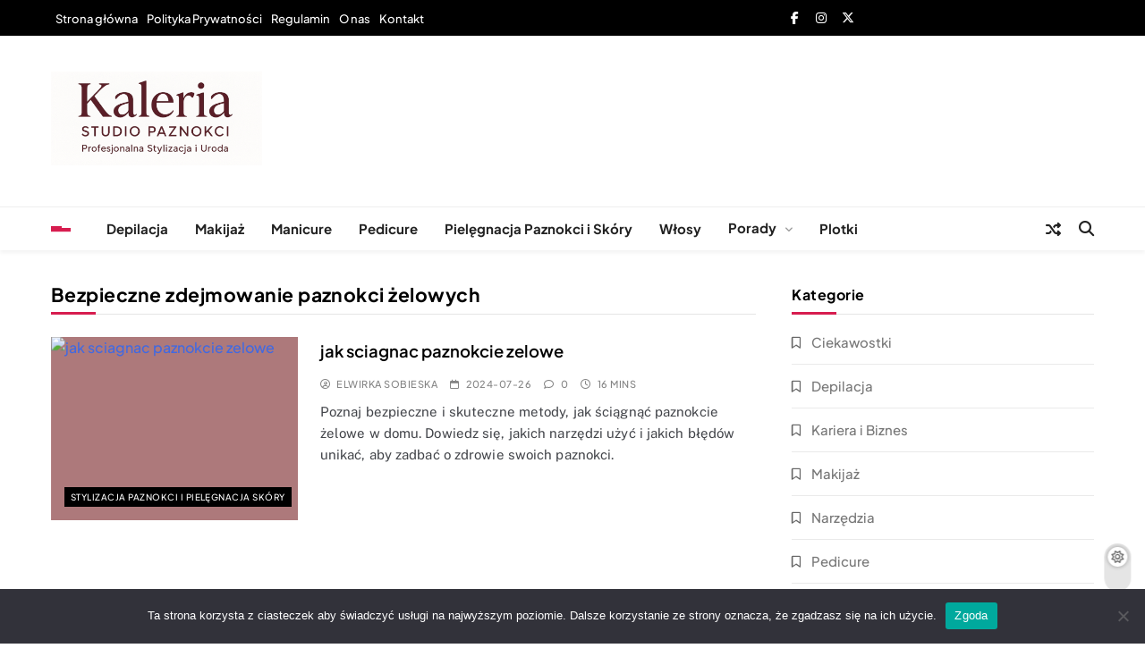

--- FILE ---
content_type: text/html; charset=UTF-8
request_url: https://kaleria.pl/tag/bezpieczne-zdejmowanie-paznokci-zelowych/
body_size: 17676
content:
<!doctype html><html lang="pl-PL"><head><meta charset="UTF-8"><meta name="viewport" content="width=device-width, initial-scale=1"><link rel="profile" href="https://gmpg.org/xfn/11"><meta name='robots' content='index, follow, max-image-preview:large, max-snippet:-1, max-video-preview:-1' /><meta property="og:title" content="Kaleria Studio Paznokci - Profesjonalna Stylizacja i Uroda"/><meta property="og:description" content=""/><meta property="og:image:alt" content="jak sciagnac paznokcie zelowe"/><meta property="og:image" content="https://kaleria.pl/wp-content/uploads/2024/07/jak-sciagnac-paznokcie-zelowe-jpg.avif"/><meta property="og:image:width" content="1344" /><meta property="og:image:height" content="768" /><meta property="og:type" content="article"/><meta property="og:article:published_time" content="2024-07-26 14:31:07"/><meta property="og:article:modified_time" content="2025-06-24 11:09:25"/><meta property="og:article:tag" content="Bezpieczne zdejmowanie paznokci żelowych"/><meta property="og:article:tag" content="Jak zdjąć paznokcie żelowe"/><meta property="og:article:tag" content="Metody usuwania paznokci hybrydowych"/><meta property="og:article:tag" content="Poradnik jak usunąć manicure żelowy"/><meta property="og:article:tag" content="Usuwanie paznokci żelowych krok po kroku"/><meta name="twitter:card" content="summary"><meta name="twitter:title" content="Kaleria Studio Paznokci - Profesjonalna Stylizacja i Uroda"/><meta name="twitter:description" content=""/><meta name="twitter:image" content="https://kaleria.pl/wp-content/uploads/2024/07/jak-sciagnac-paznokcie-zelowe-jpg.avif"/><meta name="twitter:image:alt" content="jak sciagnac paznokcie zelowe"/><title>Archiwa Bezpieczne zdejmowanie paznokci żelowych - Kaleria Studio Paznokci - Profesjonalna Stylizacja i Uroda</title><link rel="canonical" href="https://kaleria.pl/tag/bezpieczne-zdejmowanie-paznokci-zelowych/" /><meta property="og:url" content="https://kaleria.pl/tag/bezpieczne-zdejmowanie-paznokci-zelowych/" /><meta property="og:site_name" content="Kaleria Studio Paznokci - Profesjonalna Stylizacja i Uroda" /> <script type="application/ld+json" class="yoast-schema-graph">{"@context":"https://schema.org","@graph":[{"@type":"CollectionPage","@id":"https://kaleria.pl/tag/bezpieczne-zdejmowanie-paznokci-zelowych/","url":"https://kaleria.pl/tag/bezpieczne-zdejmowanie-paznokci-zelowych/","name":"Archiwa Bezpieczne zdejmowanie paznokci żelowych - Kaleria Studio Paznokci - Profesjonalna Stylizacja i Uroda","isPartOf":{"@id":"https://kaleria.pl/#website"},"primaryImageOfPage":{"@id":"https://kaleria.pl/tag/bezpieczne-zdejmowanie-paznokci-zelowych/#primaryimage"},"image":{"@id":"https://kaleria.pl/tag/bezpieczne-zdejmowanie-paznokci-zelowych/#primaryimage"},"thumbnailUrl":"https://kaleria.pl/wp-content/uploads/2024/07/jak-sciagnac-paznokcie-zelowe-jpg.avif","breadcrumb":{"@id":"https://kaleria.pl/tag/bezpieczne-zdejmowanie-paznokci-zelowych/#breadcrumb"},"inLanguage":"pl-PL"},{"@type":"ImageObject","inLanguage":"pl-PL","@id":"https://kaleria.pl/tag/bezpieczne-zdejmowanie-paznokci-zelowych/#primaryimage","url":"https://kaleria.pl/wp-content/uploads/2024/07/jak-sciagnac-paznokcie-zelowe-jpg.avif","contentUrl":"https://kaleria.pl/wp-content/uploads/2024/07/jak-sciagnac-paznokcie-zelowe-jpg.avif","width":1344,"height":768,"caption":"jak sciagnac paznokcie zelowe"},{"@type":"BreadcrumbList","@id":"https://kaleria.pl/tag/bezpieczne-zdejmowanie-paznokci-zelowych/#breadcrumb","itemListElement":[{"@type":"ListItem","position":1,"name":"Strona główna","item":"https://kaleria.pl/"},{"@type":"ListItem","position":2,"name":"Bezpieczne zdejmowanie paznokci żelowych"}]},{"@type":"WebSite","@id":"https://kaleria.pl/#website","url":"https://kaleria.pl/","name":"Kaleria Studio Paznokci - Profesjonalna Stylizacja i Uroda","description":"","publisher":{"@id":"https://kaleria.pl/#organization"},"potentialAction":[{"@type":"SearchAction","target":{"@type":"EntryPoint","urlTemplate":"https://kaleria.pl/?s={search_term_string}"},"query-input":"required name=search_term_string"}],"inLanguage":"pl-PL"},{"@type":"Organization","@id":"https://kaleria.pl/#organization","name":"Kaleria Studio Paznokci - Profesjonalna Stylizacja i Uroda","url":"https://kaleria.pl/","logo":{"@type":"ImageObject","inLanguage":"pl-PL","@id":"https://kaleria.pl/#/schema/logo/image/","url":"https://kaleria.pl/wp-content/uploads/2025/09/cropped-logo-2.png","contentUrl":"https://kaleria.pl/wp-content/uploads/2025/09/cropped-logo-2.png","width":449,"height":200,"caption":"Kaleria Studio Paznokci - Profesjonalna Stylizacja i Uroda"},"image":{"@id":"https://kaleria.pl/#/schema/logo/image/"}}]}</script> <link rel="alternate" type="application/rss+xml" title="Kaleria Studio Paznokci - Profesjonalna Stylizacja i Uroda &raquo; Kanał z wpisami" href="https://kaleria.pl/feed/" /><link rel="alternate" type="application/rss+xml" title="Kaleria Studio Paznokci - Profesjonalna Stylizacja i Uroda &raquo; Kanał z komentarzami" href="https://kaleria.pl/comments/feed/" /><link rel="alternate" type="application/rss+xml" title="Kaleria Studio Paznokci - Profesjonalna Stylizacja i Uroda &raquo; Kanał z wpisami otagowanymi jako Bezpieczne zdejmowanie paznokci żelowych" href="https://kaleria.pl/tag/bezpieczne-zdejmowanie-paznokci-zelowych/feed/" />  <script src="//www.googletagmanager.com/gtag/js?id=G-GY3VC38D8D"  data-cfasync="false" data-wpfc-render="false" async></script> <script data-cfasync="false" data-wpfc-render="false">var mi_version = '9.11.1';
				var mi_track_user = true;
				var mi_no_track_reason = '';
								var MonsterInsightsDefaultLocations = {"page_location":"https:\/\/kaleria.pl\/tag\/bezpieczne-zdejmowanie-paznokci-zelowych\/"};
								if ( typeof MonsterInsightsPrivacyGuardFilter === 'function' ) {
					var MonsterInsightsLocations = (typeof MonsterInsightsExcludeQuery === 'object') ? MonsterInsightsPrivacyGuardFilter( MonsterInsightsExcludeQuery ) : MonsterInsightsPrivacyGuardFilter( MonsterInsightsDefaultLocations );
				} else {
					var MonsterInsightsLocations = (typeof MonsterInsightsExcludeQuery === 'object') ? MonsterInsightsExcludeQuery : MonsterInsightsDefaultLocations;
				}

								var disableStrs = [
										'ga-disable-G-GY3VC38D8D',
									];

				/* Function to detect opted out users */
				function __gtagTrackerIsOptedOut() {
					for (var index = 0; index < disableStrs.length; index++) {
						if (document.cookie.indexOf(disableStrs[index] + '=true') > -1) {
							return true;
						}
					}

					return false;
				}

				/* Disable tracking if the opt-out cookie exists. */
				if (__gtagTrackerIsOptedOut()) {
					for (var index = 0; index < disableStrs.length; index++) {
						window[disableStrs[index]] = true;
					}
				}

				/* Opt-out function */
				function __gtagTrackerOptout() {
					for (var index = 0; index < disableStrs.length; index++) {
						document.cookie = disableStrs[index] + '=true; expires=Thu, 31 Dec 2099 23:59:59 UTC; path=/';
						window[disableStrs[index]] = true;
					}
				}

				if ('undefined' === typeof gaOptout) {
					function gaOptout() {
						__gtagTrackerOptout();
					}
				}
								window.dataLayer = window.dataLayer || [];

				window.MonsterInsightsDualTracker = {
					helpers: {},
					trackers: {},
				};
				if (mi_track_user) {
					function __gtagDataLayer() {
						dataLayer.push(arguments);
					}

					function __gtagTracker(type, name, parameters) {
						if (!parameters) {
							parameters = {};
						}

						if (parameters.send_to) {
							__gtagDataLayer.apply(null, arguments);
							return;
						}

						if (type === 'event') {
														parameters.send_to = monsterinsights_frontend.v4_id;
							var hookName = name;
							if (typeof parameters['event_category'] !== 'undefined') {
								hookName = parameters['event_category'] + ':' + name;
							}

							if (typeof MonsterInsightsDualTracker.trackers[hookName] !== 'undefined') {
								MonsterInsightsDualTracker.trackers[hookName](parameters);
							} else {
								__gtagDataLayer('event', name, parameters);
							}
							
						} else {
							__gtagDataLayer.apply(null, arguments);
						}
					}

					__gtagTracker('js', new Date());
					__gtagTracker('set', {
						'developer_id.dZGIzZG': true,
											});
					if ( MonsterInsightsLocations.page_location ) {
						__gtagTracker('set', MonsterInsightsLocations);
					}
										__gtagTracker('config', 'G-GY3VC38D8D', {"forceSSL":"true","link_attribution":"true"} );
										window.gtag = __gtagTracker;										(function () {
						/* https://developers.google.com/analytics/devguides/collection/analyticsjs/ */
						/* ga and __gaTracker compatibility shim. */
						var noopfn = function () {
							return null;
						};
						var newtracker = function () {
							return new Tracker();
						};
						var Tracker = function () {
							return null;
						};
						var p = Tracker.prototype;
						p.get = noopfn;
						p.set = noopfn;
						p.send = function () {
							var args = Array.prototype.slice.call(arguments);
							args.unshift('send');
							__gaTracker.apply(null, args);
						};
						var __gaTracker = function () {
							var len = arguments.length;
							if (len === 0) {
								return;
							}
							var f = arguments[len - 1];
							if (typeof f !== 'object' || f === null || typeof f.hitCallback !== 'function') {
								if ('send' === arguments[0]) {
									var hitConverted, hitObject = false, action;
									if ('event' === arguments[1]) {
										if ('undefined' !== typeof arguments[3]) {
											hitObject = {
												'eventAction': arguments[3],
												'eventCategory': arguments[2],
												'eventLabel': arguments[4],
												'value': arguments[5] ? arguments[5] : 1,
											}
										}
									}
									if ('pageview' === arguments[1]) {
										if ('undefined' !== typeof arguments[2]) {
											hitObject = {
												'eventAction': 'page_view',
												'page_path': arguments[2],
											}
										}
									}
									if (typeof arguments[2] === 'object') {
										hitObject = arguments[2];
									}
									if (typeof arguments[5] === 'object') {
										Object.assign(hitObject, arguments[5]);
									}
									if ('undefined' !== typeof arguments[1].hitType) {
										hitObject = arguments[1];
										if ('pageview' === hitObject.hitType) {
											hitObject.eventAction = 'page_view';
										}
									}
									if (hitObject) {
										action = 'timing' === arguments[1].hitType ? 'timing_complete' : hitObject.eventAction;
										hitConverted = mapArgs(hitObject);
										__gtagTracker('event', action, hitConverted);
									}
								}
								return;
							}

							function mapArgs(args) {
								var arg, hit = {};
								var gaMap = {
									'eventCategory': 'event_category',
									'eventAction': 'event_action',
									'eventLabel': 'event_label',
									'eventValue': 'event_value',
									'nonInteraction': 'non_interaction',
									'timingCategory': 'event_category',
									'timingVar': 'name',
									'timingValue': 'value',
									'timingLabel': 'event_label',
									'page': 'page_path',
									'location': 'page_location',
									'title': 'page_title',
									'referrer' : 'page_referrer',
								};
								for (arg in args) {
																		if (!(!args.hasOwnProperty(arg) || !gaMap.hasOwnProperty(arg))) {
										hit[gaMap[arg]] = args[arg];
									} else {
										hit[arg] = args[arg];
									}
								}
								return hit;
							}

							try {
								f.hitCallback();
							} catch (ex) {
							}
						};
						__gaTracker.create = newtracker;
						__gaTracker.getByName = newtracker;
						__gaTracker.getAll = function () {
							return [];
						};
						__gaTracker.remove = noopfn;
						__gaTracker.loaded = true;
						window['__gaTracker'] = __gaTracker;
					})();
									} else {
										console.log("");
					(function () {
						function __gtagTracker() {
							return null;
						}

						window['__gtagTracker'] = __gtagTracker;
						window['gtag'] = __gtagTracker;
					})();
									}</script> <style id='wp-img-auto-sizes-contain-inline-css'>img:is([sizes=auto i],[sizes^="auto," i]){contain-intrinsic-size:3000px 1500px}
/*# sourceURL=wp-img-auto-sizes-contain-inline-css */</style><style id='wp-emoji-styles-inline-css'>img.wp-smiley, img.emoji {
		display: inline !important;
		border: none !important;
		box-shadow: none !important;
		height: 1em !important;
		width: 1em !important;
		margin: 0 0.07em !important;
		vertical-align: -0.1em !important;
		background: none !important;
		padding: 0 !important;
	}
/*# sourceURL=wp-emoji-styles-inline-css */</style><style id='wp-block-library-inline-css'>:root{--wp-block-synced-color:#7a00df;--wp-block-synced-color--rgb:122,0,223;--wp-bound-block-color:var(--wp-block-synced-color);--wp-editor-canvas-background:#ddd;--wp-admin-theme-color:#007cba;--wp-admin-theme-color--rgb:0,124,186;--wp-admin-theme-color-darker-10:#006ba1;--wp-admin-theme-color-darker-10--rgb:0,107,160.5;--wp-admin-theme-color-darker-20:#005a87;--wp-admin-theme-color-darker-20--rgb:0,90,135;--wp-admin-border-width-focus:2px}@media (min-resolution:192dpi){:root{--wp-admin-border-width-focus:1.5px}}.wp-element-button{cursor:pointer}:root .has-very-light-gray-background-color{background-color:#eee}:root .has-very-dark-gray-background-color{background-color:#313131}:root .has-very-light-gray-color{color:#eee}:root .has-very-dark-gray-color{color:#313131}:root .has-vivid-green-cyan-to-vivid-cyan-blue-gradient-background{background:linear-gradient(135deg,#00d084,#0693e3)}:root .has-purple-crush-gradient-background{background:linear-gradient(135deg,#34e2e4,#4721fb 50%,#ab1dfe)}:root .has-hazy-dawn-gradient-background{background:linear-gradient(135deg,#faaca8,#dad0ec)}:root .has-subdued-olive-gradient-background{background:linear-gradient(135deg,#fafae1,#67a671)}:root .has-atomic-cream-gradient-background{background:linear-gradient(135deg,#fdd79a,#004a59)}:root .has-nightshade-gradient-background{background:linear-gradient(135deg,#330968,#31cdcf)}:root .has-midnight-gradient-background{background:linear-gradient(135deg,#020381,#2874fc)}:root{--wp--preset--font-size--normal:16px;--wp--preset--font-size--huge:42px}.has-regular-font-size{font-size:1em}.has-larger-font-size{font-size:2.625em}.has-normal-font-size{font-size:var(--wp--preset--font-size--normal)}.has-huge-font-size{font-size:var(--wp--preset--font-size--huge)}.has-text-align-center{text-align:center}.has-text-align-left{text-align:left}.has-text-align-right{text-align:right}.has-fit-text{white-space:nowrap!important}#end-resizable-editor-section{display:none}.aligncenter{clear:both}.items-justified-left{justify-content:flex-start}.items-justified-center{justify-content:center}.items-justified-right{justify-content:flex-end}.items-justified-space-between{justify-content:space-between}.screen-reader-text{border:0;clip-path:inset(50%);height:1px;margin:-1px;overflow:hidden;padding:0;position:absolute;width:1px;word-wrap:normal!important}.screen-reader-text:focus{background-color:#ddd;clip-path:none;color:#444;display:block;font-size:1em;height:auto;left:5px;line-height:normal;padding:15px 23px 14px;text-decoration:none;top:5px;width:auto;z-index:100000}html :where(.has-border-color){border-style:solid}html :where([style*=border-top-color]){border-top-style:solid}html :where([style*=border-right-color]){border-right-style:solid}html :where([style*=border-bottom-color]){border-bottom-style:solid}html :where([style*=border-left-color]){border-left-style:solid}html :where([style*=border-width]){border-style:solid}html :where([style*=border-top-width]){border-top-style:solid}html :where([style*=border-right-width]){border-right-style:solid}html :where([style*=border-bottom-width]){border-bottom-style:solid}html :where([style*=border-left-width]){border-left-style:solid}html :where(img[class*=wp-image-]){height:auto;max-width:100%}:where(figure){margin:0 0 1em}html :where(.is-position-sticky){--wp-admin--admin-bar--position-offset:var(--wp-admin--admin-bar--height,0px)}@media screen and (max-width:600px){html :where(.is-position-sticky){--wp-admin--admin-bar--position-offset:0px}}

/*# sourceURL=wp-block-library-inline-css */</style><style id='global-styles-inline-css'>:root{--wp--preset--aspect-ratio--square: 1;--wp--preset--aspect-ratio--4-3: 4/3;--wp--preset--aspect-ratio--3-4: 3/4;--wp--preset--aspect-ratio--3-2: 3/2;--wp--preset--aspect-ratio--2-3: 2/3;--wp--preset--aspect-ratio--16-9: 16/9;--wp--preset--aspect-ratio--9-16: 9/16;--wp--preset--color--black: #000000;--wp--preset--color--cyan-bluish-gray: #abb8c3;--wp--preset--color--white: #ffffff;--wp--preset--color--pale-pink: #f78da7;--wp--preset--color--vivid-red: #cf2e2e;--wp--preset--color--luminous-vivid-orange: #ff6900;--wp--preset--color--luminous-vivid-amber: #fcb900;--wp--preset--color--light-green-cyan: #7bdcb5;--wp--preset--color--vivid-green-cyan: #00d084;--wp--preset--color--pale-cyan-blue: #8ed1fc;--wp--preset--color--vivid-cyan-blue: #0693e3;--wp--preset--color--vivid-purple: #9b51e0;--wp--preset--gradient--vivid-cyan-blue-to-vivid-purple: linear-gradient(135deg,rgb(6,147,227) 0%,rgb(155,81,224) 100%);--wp--preset--gradient--light-green-cyan-to-vivid-green-cyan: linear-gradient(135deg,rgb(122,220,180) 0%,rgb(0,208,130) 100%);--wp--preset--gradient--luminous-vivid-amber-to-luminous-vivid-orange: linear-gradient(135deg,rgb(252,185,0) 0%,rgb(255,105,0) 100%);--wp--preset--gradient--luminous-vivid-orange-to-vivid-red: linear-gradient(135deg,rgb(255,105,0) 0%,rgb(207,46,46) 100%);--wp--preset--gradient--very-light-gray-to-cyan-bluish-gray: linear-gradient(135deg,rgb(238,238,238) 0%,rgb(169,184,195) 100%);--wp--preset--gradient--cool-to-warm-spectrum: linear-gradient(135deg,rgb(74,234,220) 0%,rgb(151,120,209) 20%,rgb(207,42,186) 40%,rgb(238,44,130) 60%,rgb(251,105,98) 80%,rgb(254,248,76) 100%);--wp--preset--gradient--blush-light-purple: linear-gradient(135deg,rgb(255,206,236) 0%,rgb(152,150,240) 100%);--wp--preset--gradient--blush-bordeaux: linear-gradient(135deg,rgb(254,205,165) 0%,rgb(254,45,45) 50%,rgb(107,0,62) 100%);--wp--preset--gradient--luminous-dusk: linear-gradient(135deg,rgb(255,203,112) 0%,rgb(199,81,192) 50%,rgb(65,88,208) 100%);--wp--preset--gradient--pale-ocean: linear-gradient(135deg,rgb(255,245,203) 0%,rgb(182,227,212) 50%,rgb(51,167,181) 100%);--wp--preset--gradient--electric-grass: linear-gradient(135deg,rgb(202,248,128) 0%,rgb(113,206,126) 100%);--wp--preset--gradient--midnight: linear-gradient(135deg,rgb(2,3,129) 0%,rgb(40,116,252) 100%);--wp--preset--font-size--small: 13px;--wp--preset--font-size--medium: 20px;--wp--preset--font-size--large: 36px;--wp--preset--font-size--x-large: 42px;--wp--preset--spacing--20: 0.44rem;--wp--preset--spacing--30: 0.67rem;--wp--preset--spacing--40: 1rem;--wp--preset--spacing--50: 1.5rem;--wp--preset--spacing--60: 2.25rem;--wp--preset--spacing--70: 3.38rem;--wp--preset--spacing--80: 5.06rem;--wp--preset--shadow--natural: 6px 6px 9px rgba(0, 0, 0, 0.2);--wp--preset--shadow--deep: 12px 12px 50px rgba(0, 0, 0, 0.4);--wp--preset--shadow--sharp: 6px 6px 0px rgba(0, 0, 0, 0.2);--wp--preset--shadow--outlined: 6px 6px 0px -3px rgb(255, 255, 255), 6px 6px rgb(0, 0, 0);--wp--preset--shadow--crisp: 6px 6px 0px rgb(0, 0, 0);}:where(.is-layout-flex){gap: 0.5em;}:where(.is-layout-grid){gap: 0.5em;}body .is-layout-flex{display: flex;}.is-layout-flex{flex-wrap: wrap;align-items: center;}.is-layout-flex > :is(*, div){margin: 0;}body .is-layout-grid{display: grid;}.is-layout-grid > :is(*, div){margin: 0;}:where(.wp-block-columns.is-layout-flex){gap: 2em;}:where(.wp-block-columns.is-layout-grid){gap: 2em;}:where(.wp-block-post-template.is-layout-flex){gap: 1.25em;}:where(.wp-block-post-template.is-layout-grid){gap: 1.25em;}.has-black-color{color: var(--wp--preset--color--black) !important;}.has-cyan-bluish-gray-color{color: var(--wp--preset--color--cyan-bluish-gray) !important;}.has-white-color{color: var(--wp--preset--color--white) !important;}.has-pale-pink-color{color: var(--wp--preset--color--pale-pink) !important;}.has-vivid-red-color{color: var(--wp--preset--color--vivid-red) !important;}.has-luminous-vivid-orange-color{color: var(--wp--preset--color--luminous-vivid-orange) !important;}.has-luminous-vivid-amber-color{color: var(--wp--preset--color--luminous-vivid-amber) !important;}.has-light-green-cyan-color{color: var(--wp--preset--color--light-green-cyan) !important;}.has-vivid-green-cyan-color{color: var(--wp--preset--color--vivid-green-cyan) !important;}.has-pale-cyan-blue-color{color: var(--wp--preset--color--pale-cyan-blue) !important;}.has-vivid-cyan-blue-color{color: var(--wp--preset--color--vivid-cyan-blue) !important;}.has-vivid-purple-color{color: var(--wp--preset--color--vivid-purple) !important;}.has-black-background-color{background-color: var(--wp--preset--color--black) !important;}.has-cyan-bluish-gray-background-color{background-color: var(--wp--preset--color--cyan-bluish-gray) !important;}.has-white-background-color{background-color: var(--wp--preset--color--white) !important;}.has-pale-pink-background-color{background-color: var(--wp--preset--color--pale-pink) !important;}.has-vivid-red-background-color{background-color: var(--wp--preset--color--vivid-red) !important;}.has-luminous-vivid-orange-background-color{background-color: var(--wp--preset--color--luminous-vivid-orange) !important;}.has-luminous-vivid-amber-background-color{background-color: var(--wp--preset--color--luminous-vivid-amber) !important;}.has-light-green-cyan-background-color{background-color: var(--wp--preset--color--light-green-cyan) !important;}.has-vivid-green-cyan-background-color{background-color: var(--wp--preset--color--vivid-green-cyan) !important;}.has-pale-cyan-blue-background-color{background-color: var(--wp--preset--color--pale-cyan-blue) !important;}.has-vivid-cyan-blue-background-color{background-color: var(--wp--preset--color--vivid-cyan-blue) !important;}.has-vivid-purple-background-color{background-color: var(--wp--preset--color--vivid-purple) !important;}.has-black-border-color{border-color: var(--wp--preset--color--black) !important;}.has-cyan-bluish-gray-border-color{border-color: var(--wp--preset--color--cyan-bluish-gray) !important;}.has-white-border-color{border-color: var(--wp--preset--color--white) !important;}.has-pale-pink-border-color{border-color: var(--wp--preset--color--pale-pink) !important;}.has-vivid-red-border-color{border-color: var(--wp--preset--color--vivid-red) !important;}.has-luminous-vivid-orange-border-color{border-color: var(--wp--preset--color--luminous-vivid-orange) !important;}.has-luminous-vivid-amber-border-color{border-color: var(--wp--preset--color--luminous-vivid-amber) !important;}.has-light-green-cyan-border-color{border-color: var(--wp--preset--color--light-green-cyan) !important;}.has-vivid-green-cyan-border-color{border-color: var(--wp--preset--color--vivid-green-cyan) !important;}.has-pale-cyan-blue-border-color{border-color: var(--wp--preset--color--pale-cyan-blue) !important;}.has-vivid-cyan-blue-border-color{border-color: var(--wp--preset--color--vivid-cyan-blue) !important;}.has-vivid-purple-border-color{border-color: var(--wp--preset--color--vivid-purple) !important;}.has-vivid-cyan-blue-to-vivid-purple-gradient-background{background: var(--wp--preset--gradient--vivid-cyan-blue-to-vivid-purple) !important;}.has-light-green-cyan-to-vivid-green-cyan-gradient-background{background: var(--wp--preset--gradient--light-green-cyan-to-vivid-green-cyan) !important;}.has-luminous-vivid-amber-to-luminous-vivid-orange-gradient-background{background: var(--wp--preset--gradient--luminous-vivid-amber-to-luminous-vivid-orange) !important;}.has-luminous-vivid-orange-to-vivid-red-gradient-background{background: var(--wp--preset--gradient--luminous-vivid-orange-to-vivid-red) !important;}.has-very-light-gray-to-cyan-bluish-gray-gradient-background{background: var(--wp--preset--gradient--very-light-gray-to-cyan-bluish-gray) !important;}.has-cool-to-warm-spectrum-gradient-background{background: var(--wp--preset--gradient--cool-to-warm-spectrum) !important;}.has-blush-light-purple-gradient-background{background: var(--wp--preset--gradient--blush-light-purple) !important;}.has-blush-bordeaux-gradient-background{background: var(--wp--preset--gradient--blush-bordeaux) !important;}.has-luminous-dusk-gradient-background{background: var(--wp--preset--gradient--luminous-dusk) !important;}.has-pale-ocean-gradient-background{background: var(--wp--preset--gradient--pale-ocean) !important;}.has-electric-grass-gradient-background{background: var(--wp--preset--gradient--electric-grass) !important;}.has-midnight-gradient-background{background: var(--wp--preset--gradient--midnight) !important;}.has-small-font-size{font-size: var(--wp--preset--font-size--small) !important;}.has-medium-font-size{font-size: var(--wp--preset--font-size--medium) !important;}.has-large-font-size{font-size: var(--wp--preset--font-size--large) !important;}.has-x-large-font-size{font-size: var(--wp--preset--font-size--x-large) !important;}
/*# sourceURL=global-styles-inline-css */</style><style id='classic-theme-styles-inline-css'>/*! This file is auto-generated */
.wp-block-button__link{color:#fff;background-color:#32373c;border-radius:9999px;box-shadow:none;text-decoration:none;padding:calc(.667em + 2px) calc(1.333em + 2px);font-size:1.125em}.wp-block-file__button{background:#32373c;color:#fff;text-decoration:none}
/*# sourceURL=/wp-includes/css/classic-themes.min.css */</style><link rel='stylesheet' id='contact-form-7-css' href='https://kaleria.pl/wp-content/cache/autoptimize/css/autoptimize_single_3fd2afa98866679439097f4ab102fe0a.css?ver=5.9.3' media='all' /><link rel='stylesheet' id='cookie-notice-front-css' href='https://kaleria.pl/wp-content/plugins/cookie-notice/css/front.min.css?ver=2.4.16' media='all' /><style id='dominant-color-styles-inline-css'>img[data-dominant-color]:not(.has-transparency) { background-color: var(--dominant-color); }
/*# sourceURL=dominant-color-styles-inline-css */</style><link rel='stylesheet' id='kk-star-ratings-css' href='https://kaleria.pl/wp-content/plugins/kk-star-ratings/src/core/public/css/kk-star-ratings.min.css?ver=5.4.7' media='all' /><link rel='stylesheet' id='ez-toc-css' href='https://kaleria.pl/wp-content/plugins/easy-table-of-contents/assets/css/screen.min.css?ver=2.0.64' media='all' /><style id='ez-toc-inline-css'>div#ez-toc-container .ez-toc-title {font-size: 120%;}div#ez-toc-container .ez-toc-title {font-weight: 500;}div#ez-toc-container ul li {font-size: 95%;}div#ez-toc-container ul li {font-weight: 500;}div#ez-toc-container nav ul ul li {font-size: 90%;}
.ez-toc-container-direction {direction: ltr;}.ez-toc-counter ul{counter-reset: item ;}.ez-toc-counter nav ul li a::before {content: counters(item, ".", decimal) ". ";display: inline-block;counter-increment: item;flex-grow: 0;flex-shrink: 0;margin-right: .2em; float: left; }.ez-toc-widget-direction {direction: ltr;}.ez-toc-widget-container ul{counter-reset: item ;}.ez-toc-widget-container nav ul li a::before {content: counters(item, ".", decimal) ". ";display: inline-block;counter-increment: item;flex-grow: 0;flex-shrink: 0;margin-right: .2em; float: left; }
/*# sourceURL=ez-toc-inline-css */</style><link rel='stylesheet' id='fontawesome-css' href='https://kaleria.pl/wp-content/themes/news-event/assets/lib/fontawesome/css/all.min.css?ver=6.5.1' media='all' /><link rel='stylesheet' id='slick-css' href='https://kaleria.pl/wp-content/cache/autoptimize/css/autoptimize_single_f38b2db10e01b1572732a3191d538707.css?ver=1.8.1' media='all' /><link rel='stylesheet' id='magnific-popup-css' href='https://kaleria.pl/wp-content/cache/autoptimize/css/autoptimize_single_30b593b71d7672658f89bfea0ab360c9.css?ver=1.1.0' media='all' /><link rel='stylesheet' id='news-event-typo-fonts-css' href='https://kaleria.pl/wp-content/cache/autoptimize/css/autoptimize_single_b20342600a3b5833b23562dd75746ddd.css' media='all' /><link rel='stylesheet' id='news-event-style-css' href='https://kaleria.pl/wp-content/cache/autoptimize/css/autoptimize_single_7b485adf00e75a5c743299606f2022c5.css?ver=1.0.1' media='all' /><style id='news-event-style-inline-css'>body .social-icons .social-icon{15px}
/*# sourceURL=news-event-style-inline-css */</style><link rel='stylesheet' id='news-event-main-style-css' href='https://kaleria.pl/wp-content/cache/autoptimize/css/autoptimize_single_d2175b9b0322e7b83ad0d0e98836b699.css?ver=1.0.1' media='all' /><link rel='stylesheet' id='news-event-main-style-additional-css' href='https://kaleria.pl/wp-content/cache/autoptimize/css/autoptimize_single_b55019d6010e215645769cf803cd9062.css?ver=1.0.1' media='all' /><link rel='stylesheet' id='news-event-responsive-style-css' href='https://kaleria.pl/wp-content/cache/autoptimize/css/autoptimize_single_4e36142d2ef090c7bd5272b8ca64130b.css?ver=1.0.1' media='all' /> <script defer src="https://kaleria.pl/wp-content/plugins/google-analytics-for-wordpress/assets/js/frontend-gtag.min.js?ver=9.11.1" id="monsterinsights-frontend-script-js" data-wp-strategy="async"></script> <script data-cfasync="false" data-wpfc-render="false" id='monsterinsights-frontend-script-js-extra'>var monsterinsights_frontend = {"js_events_tracking":"true","download_extensions":"doc,pdf,ppt,zip,xls,docx,pptx,xlsx","inbound_paths":"[{\"path\":\"\\\/go\\\/\",\"label\":\"affiliate\"},{\"path\":\"\\\/recommend\\\/\",\"label\":\"affiliate\"}]","home_url":"https:\/\/kaleria.pl","hash_tracking":"false","v4_id":"G-GY3VC38D8D"};</script> <script defer id="cookie-notice-front-js-before" src="[data-uri]"></script> <script defer src="https://kaleria.pl/wp-content/plugins/cookie-notice/js/front.min.js?ver=2.4.16" id="cookie-notice-front-js"></script> <script defer src="https://kaleria.pl/wp-includes/js/jquery/jquery.min.js?ver=3.7.1" id="jquery-core-js"></script> <script defer src="https://kaleria.pl/wp-includes/js/jquery/jquery-migrate.min.js?ver=3.4.1" id="jquery-migrate-js"></script> <link rel="https://api.w.org/" href="https://kaleria.pl/wp-json/" /><link rel="alternate" title="JSON" type="application/json" href="https://kaleria.pl/wp-json/wp/v2/tags/541" /><link rel="EditURI" type="application/rsd+xml" title="RSD" href="https://kaleria.pl/xmlrpc.php?rsd" /><meta name="generator" content="WordPress 6.9" /><meta name="generator" content="auto-sizes 1.0.2"><meta name="generator" content="dominant-color-images 1.1.1"><meta name="generator" content="embed-optimizer 0.1.2"><meta name="generator" content="performance-lab 3.2.0; plugins: auto-sizes, dominant-color-images, embed-optimizer, image-prioritizer, performant-translations, speculation-rules, webp-uploads"><meta name="generator" content="performant-translations 1.2.0"><meta name="generator" content="webp-uploads 2.0.1"><meta name="generator" content="image-prioritizer 0.1.1"><meta name="generator" content="optimization-detective 0.3.1"><meta name="generator" content="speculation-rules 1.3.1"><style type="text/css">.site-title {
					position: absolute;
					clip: rect(1px, 1px, 1px, 1px);
					}
									.site-description {
						position: absolute;
						clip: rect(1px, 1px, 1px, 1px);
					}</style><style type="text/css">.saboxplugin-wrap{-webkit-box-sizing:border-box;-moz-box-sizing:border-box;-ms-box-sizing:border-box;box-sizing:border-box;border:1px solid #eee;width:100%;clear:both;display:block;overflow:hidden;word-wrap:break-word;position:relative}.saboxplugin-wrap .saboxplugin-gravatar{float:left;padding:0 20px 20px 20px}.saboxplugin-wrap .saboxplugin-gravatar img{max-width:100px;height:auto;border-radius:0;}.saboxplugin-wrap .saboxplugin-authorname{font-size:18px;line-height:1;margin:20px 0 0 20px;display:block}.saboxplugin-wrap .saboxplugin-authorname a{text-decoration:none}.saboxplugin-wrap .saboxplugin-authorname a:focus{outline:0}.saboxplugin-wrap .saboxplugin-desc{display:block;margin:5px 20px}.saboxplugin-wrap .saboxplugin-desc a{text-decoration:underline}.saboxplugin-wrap .saboxplugin-desc p{margin:5px 0 12px}.saboxplugin-wrap .saboxplugin-web{margin:0 20px 15px;text-align:left}.saboxplugin-wrap .sab-web-position{text-align:right}.saboxplugin-wrap .saboxplugin-web a{color:#ccc;text-decoration:none}.saboxplugin-wrap .saboxplugin-socials{position:relative;display:block;background:#fcfcfc;padding:5px;border-top:1px solid #eee}.saboxplugin-wrap .saboxplugin-socials a svg{width:20px;height:20px}.saboxplugin-wrap .saboxplugin-socials a svg .st2{fill:#fff; transform-origin:center center;}.saboxplugin-wrap .saboxplugin-socials a svg .st1{fill:rgba(0,0,0,.3)}.saboxplugin-wrap .saboxplugin-socials a:hover{opacity:.8;-webkit-transition:opacity .4s;-moz-transition:opacity .4s;-o-transition:opacity .4s;transition:opacity .4s;box-shadow:none!important;-webkit-box-shadow:none!important}.saboxplugin-wrap .saboxplugin-socials .saboxplugin-icon-color{box-shadow:none;padding:0;border:0;-webkit-transition:opacity .4s;-moz-transition:opacity .4s;-o-transition:opacity .4s;transition:opacity .4s;display:inline-block;color:#fff;font-size:0;text-decoration:inherit;margin:5px;-webkit-border-radius:0;-moz-border-radius:0;-ms-border-radius:0;-o-border-radius:0;border-radius:0;overflow:hidden}.saboxplugin-wrap .saboxplugin-socials .saboxplugin-icon-grey{text-decoration:inherit;box-shadow:none;position:relative;display:-moz-inline-stack;display:inline-block;vertical-align:middle;zoom:1;margin:10px 5px;color:#444;fill:#444}.clearfix:after,.clearfix:before{content:' ';display:table;line-height:0;clear:both}.ie7 .clearfix{zoom:1}.saboxplugin-socials.sabox-colored .saboxplugin-icon-color .sab-twitch{border-color:#38245c}.saboxplugin-socials.sabox-colored .saboxplugin-icon-color .sab-addthis{border-color:#e91c00}.saboxplugin-socials.sabox-colored .saboxplugin-icon-color .sab-behance{border-color:#003eb0}.saboxplugin-socials.sabox-colored .saboxplugin-icon-color .sab-delicious{border-color:#06c}.saboxplugin-socials.sabox-colored .saboxplugin-icon-color .sab-deviantart{border-color:#036824}.saboxplugin-socials.sabox-colored .saboxplugin-icon-color .sab-digg{border-color:#00327c}.saboxplugin-socials.sabox-colored .saboxplugin-icon-color .sab-dribbble{border-color:#ba1655}.saboxplugin-socials.sabox-colored .saboxplugin-icon-color .sab-facebook{border-color:#1e2e4f}.saboxplugin-socials.sabox-colored .saboxplugin-icon-color .sab-flickr{border-color:#003576}.saboxplugin-socials.sabox-colored .saboxplugin-icon-color .sab-github{border-color:#264874}.saboxplugin-socials.sabox-colored .saboxplugin-icon-color .sab-google{border-color:#0b51c5}.saboxplugin-socials.sabox-colored .saboxplugin-icon-color .sab-googleplus{border-color:#96271a}.saboxplugin-socials.sabox-colored .saboxplugin-icon-color .sab-html5{border-color:#902e13}.saboxplugin-socials.sabox-colored .saboxplugin-icon-color .sab-instagram{border-color:#1630aa}.saboxplugin-socials.sabox-colored .saboxplugin-icon-color .sab-linkedin{border-color:#00344f}.saboxplugin-socials.sabox-colored .saboxplugin-icon-color .sab-pinterest{border-color:#5b040e}.saboxplugin-socials.sabox-colored .saboxplugin-icon-color .sab-reddit{border-color:#992900}.saboxplugin-socials.sabox-colored .saboxplugin-icon-color .sab-rss{border-color:#a43b0a}.saboxplugin-socials.sabox-colored .saboxplugin-icon-color .sab-sharethis{border-color:#5d8420}.saboxplugin-socials.sabox-colored .saboxplugin-icon-color .sab-skype{border-color:#00658a}.saboxplugin-socials.sabox-colored .saboxplugin-icon-color .sab-soundcloud{border-color:#995200}.saboxplugin-socials.sabox-colored .saboxplugin-icon-color .sab-spotify{border-color:#0f612c}.saboxplugin-socials.sabox-colored .saboxplugin-icon-color .sab-stackoverflow{border-color:#a95009}.saboxplugin-socials.sabox-colored .saboxplugin-icon-color .sab-steam{border-color:#006388}.saboxplugin-socials.sabox-colored .saboxplugin-icon-color .sab-user_email{border-color:#b84e05}.saboxplugin-socials.sabox-colored .saboxplugin-icon-color .sab-stumbleUpon{border-color:#9b280e}.saboxplugin-socials.sabox-colored .saboxplugin-icon-color .sab-tumblr{border-color:#10151b}.saboxplugin-socials.sabox-colored .saboxplugin-icon-color .sab-twitter{border-color:#0967a0}.saboxplugin-socials.sabox-colored .saboxplugin-icon-color .sab-vimeo{border-color:#0d7091}.saboxplugin-socials.sabox-colored .saboxplugin-icon-color .sab-windows{border-color:#003f71}.saboxplugin-socials.sabox-colored .saboxplugin-icon-color .sab-whatsapp{border-color:#003f71}.saboxplugin-socials.sabox-colored .saboxplugin-icon-color .sab-wordpress{border-color:#0f3647}.saboxplugin-socials.sabox-colored .saboxplugin-icon-color .sab-yahoo{border-color:#14002d}.saboxplugin-socials.sabox-colored .saboxplugin-icon-color .sab-youtube{border-color:#900}.saboxplugin-socials.sabox-colored .saboxplugin-icon-color .sab-xing{border-color:#000202}.saboxplugin-socials.sabox-colored .saboxplugin-icon-color .sab-mixcloud{border-color:#2475a0}.saboxplugin-socials.sabox-colored .saboxplugin-icon-color .sab-vk{border-color:#243549}.saboxplugin-socials.sabox-colored .saboxplugin-icon-color .sab-medium{border-color:#00452c}.saboxplugin-socials.sabox-colored .saboxplugin-icon-color .sab-quora{border-color:#420e00}.saboxplugin-socials.sabox-colored .saboxplugin-icon-color .sab-meetup{border-color:#9b181c}.saboxplugin-socials.sabox-colored .saboxplugin-icon-color .sab-goodreads{border-color:#000}.saboxplugin-socials.sabox-colored .saboxplugin-icon-color .sab-snapchat{border-color:#999700}.saboxplugin-socials.sabox-colored .saboxplugin-icon-color .sab-500px{border-color:#00557f}.saboxplugin-socials.sabox-colored .saboxplugin-icon-color .sab-mastodont{border-color:#185886}.sabox-plus-item{margin-bottom:20px}@media screen and (max-width:480px){.saboxplugin-wrap{text-align:center}.saboxplugin-wrap .saboxplugin-gravatar{float:none;padding:20px 0;text-align:center;margin:0 auto;display:block}.saboxplugin-wrap .saboxplugin-gravatar img{float:none;display:inline-block;display:-moz-inline-stack;vertical-align:middle;zoom:1}.saboxplugin-wrap .saboxplugin-desc{margin:0 10px 20px;text-align:center}.saboxplugin-wrap .saboxplugin-authorname{text-align:center;margin:10px 0 20px}}body .saboxplugin-authorname a,body .saboxplugin-authorname a:hover{box-shadow:none;-webkit-box-shadow:none}a.sab-profile-edit{font-size:16px!important;line-height:1!important}.sab-edit-settings a,a.sab-profile-edit{color:#0073aa!important;box-shadow:none!important;-webkit-box-shadow:none!important}.sab-edit-settings{margin-right:15px;position:absolute;right:0;z-index:2;bottom:10px;line-height:20px}.sab-edit-settings i{margin-left:5px}.saboxplugin-socials{line-height:1!important}.rtl .saboxplugin-wrap .saboxplugin-gravatar{float:right}.rtl .saboxplugin-wrap .saboxplugin-authorname{display:flex;align-items:center}.rtl .saboxplugin-wrap .saboxplugin-authorname .sab-profile-edit{margin-right:10px}.rtl .sab-edit-settings{right:auto;left:0}img.sab-custom-avatar{max-width:75px;}.saboxplugin-wrap {margin-top:0px; margin-bottom:0px; padding: 0px 0px }.saboxplugin-wrap .saboxplugin-authorname {font-size:18px; line-height:25px;}.saboxplugin-wrap .saboxplugin-desc p, .saboxplugin-wrap .saboxplugin-desc {font-size:14px !important; line-height:21px !important;}.saboxplugin-wrap .saboxplugin-web {font-size:14px;}.saboxplugin-wrap .saboxplugin-socials a svg {width:18px;height:18px;}</style></head><body data-rsssl=1 class="archive tag tag-bezpieczne-zdejmowanie-paznokci-zelowych tag-541 wp-custom-logo wp-theme-news-event cookies-not-set hfeed news-event-variables news-event-title-two news-event-image-hover--effect-none site-full-width--layout news_event_main_body news_event_font_typography header-width--boxed--layout block-title--layout-four search-popup--style-one off-canvas-sidebar-appear--left post-layout--one right-sidebar background-animation--none global-content-layout--boxed--layout date-time--off" itemtype='https://schema.org/Blog' itemscope='itemscope'><div id="page" class="site"> <a class="skip-link screen-reader-text" href="#primary">Skip to content</a><div class="news_event_ovelay_div"></div><header id="masthead" class="site-header layout--default layout--two"><div class="top-header"><div class="news-event-container"><div class="row"><div class="top-nav-menu"><div class="menu-d-container"><ul id="top-menu" class="menu"><li id="menu-item-3781" class="menu-item menu-item-type-custom menu-item-object-custom menu-item-home menu-item-3781"><a href="https://kaleria.pl/">Strona główna</a></li><li id="menu-item-3782" class="menu-item menu-item-type-post_type menu-item-object-page menu-item-3782"><a href="https://kaleria.pl/polityka-prywatnosci/">Polityka Prywatności</a></li><li id="menu-item-3783" class="menu-item menu-item-type-post_type menu-item-object-page menu-item-3783"><a href="https://kaleria.pl/regulamin/">Regulamin</a></li><li id="menu-item-3785" class="menu-item menu-item-type-post_type menu-item-object-page menu-item-3785"><a href="https://kaleria.pl/o-nas/">O nas</a></li><li id="menu-item-3784" class="menu-item menu-item-type-post_type menu-item-object-page menu-item-3784"><a href="https://kaleria.pl/kontakt/">Kontakt</a></li></ul></div></div><div class="social-icons-wrap"><div class="social-icons column--two is-title is-background"> <a class="social-icon facebook" href="" target="_blank"> <i class="fa-brands fa-facebook-f"></i> <span class="icon-label">Facebook</span> </a> <a class="social-icon instagram" href="" target="_blank"> <i class="fa-brands fa-instagram"></i> <span class="icon-label">Instagram</span> </a> <a class="social-icon twitter" href="" target="_blank"> <i class="fa-brands fa-x-twitter"></i> <span class="icon-label">Twitter</span> </a></div></div></div></div></div><div class="main-header"><div class="site-branding-section"><div class="news-event-container"><div class="row"><div class="site-branding"> <a href="https://kaleria.pl/" class="custom-logo-link" rel="home"><img data-od-unknown-tag data-od-xpath="/*[1][self::HTML]/*[2][self::BODY]/*[1][self::DIV]/*[3][self::HEADER]/*[2][self::DIV]/*[1][self::DIV]/*[1][self::DIV]/*[1][self::DIV]/*[1][self::DIV]/*[1][self::A]/*[1][self::IMG]" width="449" height="200" src="https://kaleria.pl/wp-content/uploads/2025/09/cropped-logo-2.png" class="custom-logo not-transparent" alt="Kaleria Studio Paznokci &#8211; Profesjonalna Stylizacja i Uroda" decoding="async" fetchpriority="high" srcset="https://kaleria.pl/wp-content/uploads/2025/09/cropped-logo-2.png 449w, https://kaleria.pl/wp-content/uploads/2025/09/cropped-logo-2-300x134.png 300w" sizes="(max-width: 449px) 100vw, 449px" data-has-transparency="false" data-dominant-color="e6dede" style="--dominant-color: #e6dede;" /></a><p class="site-title"><a href="https://kaleria.pl/" rel="home">Kaleria Studio Paznokci &#8211; Profesjonalna Stylizacja i Uroda</a></p></div></div></div></div><div class="menu-section"><div class="news-event-container"><div class="row"><div class="sidebar-toggle-wrap"> <a class="off-canvas-trigger" href="javascript:void(0);"><div class="news_event_sidetoggle_menu_burger"> <span></span> <span></span> <span></span></div> </a><div class="sidebar-toggle hide"> <span class="off-canvas-close"><i class="fas fa-times"></i></span><div class="news-event-container"><div class="row"></div></div></div></div><nav id="site-navigation" class="main-navigation hover-effect--none"> <button class="menu-toggle" aria-controls="primary-menu" aria-expanded="false"><div id="news_event_menu_burger"> <span></span> <span></span> <span></span></div> <span class="menu_txt">Menu</span></button><div class="menu-kategorie-container"><ul id="header-menu" class="menu"><li id="menu-item-3786" class="menu-item menu-item-type-taxonomy menu-item-object-category menu-item-3786"><a href="https://kaleria.pl/category/depilacja/">Depilacja</a></li><li id="menu-item-3788" class="menu-item menu-item-type-taxonomy menu-item-object-category menu-item-3788"><a href="https://kaleria.pl/category/makijaz/">Makijaż</a></li><li id="menu-item-3789" class="menu-item menu-item-type-taxonomy menu-item-object-category menu-item-3789"><a href="https://kaleria.pl/category/manicure/">Manicure</a></li><li id="menu-item-3791" class="menu-item menu-item-type-taxonomy menu-item-object-category menu-item-3791"><a href="https://kaleria.pl/category/pedicure/">Pedicure</a></li><li id="menu-item-3792" class="menu-item menu-item-type-taxonomy menu-item-object-category menu-item-3792"><a href="https://kaleria.pl/category/pielegnacja-paznokci-i-skory/">Pielęgnacja Paznokci i Skóry</a></li><li id="menu-item-3827" class="menu-item menu-item-type-taxonomy menu-item-object-category menu-item-3827"><a href="https://kaleria.pl/category/wlosy/">Włosy</a></li><li id="menu-item-3793" class="menu-item menu-item-type-taxonomy menu-item-object-category menu-item-has-children menu-item-3793"><a href="https://kaleria.pl/category/porady/">Porady</a><ul class="sub-menu"><li id="menu-item-3790" class="menu-item menu-item-type-taxonomy menu-item-object-category menu-item-3790"><a href="https://kaleria.pl/category/narzedzia/">Narzędzia</a></li><li id="menu-item-3787" class="menu-item menu-item-type-taxonomy menu-item-object-category menu-item-3787"><a href="https://kaleria.pl/category/kariera-i-biznes/">Kariera i Biznes</a></li><li id="menu-item-3825" class="menu-item menu-item-type-taxonomy menu-item-object-category menu-item-3825"><a href="https://kaleria.pl/category/ciekawostki/">Ciekawostki</a></li></ul></li><li id="menu-item-3826" class="menu-item menu-item-type-taxonomy menu-item-object-category menu-item-3826"><a href="https://kaleria.pl/category/plotki/">Plotki</a></li></ul></div></nav><div class="random-news-element" title="Random News"> <a href="https://kaleria.pl/pazurki-fryzury-cieniowane-krotkie-trendy-i-porady/" target="_blank"> <span class="title-icon"><i class="fas fa-random"></i></span> <span class="title-text">Random News</span> </a></div><div class="search-wrap"> <button class="search-trigger"> <i class="fas fa-search"></i> </button><div class="search-form-wrap hide"><form role="search" method="get" class="search-form" action="https://kaleria.pl/"> <label> <span class="screen-reader-text">Szukaj:</span> <input type="search" class="search-field" placeholder="Szukaj &hellip;" value="" name="s" /> </label> <input type="submit" class="search-submit" value="Szukaj" /></form></div><div class="search_close_btn hide"><i class="fas fa-times"></i></div></div></div></div></div></div></header><div class="after-header header-layout-banner-two ticker-news-section--boxed--layout"><div class="news-event-container"><div class="row"></div></div></div><div id="theme-content"><main id="primary" class="site-main width-boxed--layout"><div class="news-event-container"><div class="row"><div class="secondary-left-sidebar"></div><div class="primary-content"><header class="page-header"><h1 class="page-title news-event-block-title">Bezpieczne zdejmowanie paznokci żelowych</h1></header><div class="post-inner-wrapper news-list-wrap title-meta-excerpt-button"><article id="post-863" class="post post-863 type-post status-publish format-standard has-post-thumbnail hentry category-stylizacja-paznokci-i-pielegnacja-skory tag-bezpieczne-zdejmowanie-paznokci-zelowych tag-jak-zdjac-paznokcie-zelowe tag-metody-usuwania-paznokci-hybrydowych tag-poradnik-jak-usunac-manicure-zelowy tag-usuwanie-paznokci-zelowych-krok-po-kroku"><div class="blaze_box_wrap news-event-card"><figure class="post-thumb-wrap "> <a href="https://kaleria.pl/jak-sciagnac-paznokcie-zelowe/" title="jak sciagnac paznokcie zelowe"> <noscript><img data-od-unknown-tag data-od-xpath="/*[1][self::HTML]/*[2][self::BODY]/*[1][self::DIV]/*[5][self::DIV]/*[1][self::MAIN]/*[1][self::DIV]/*[1][self::DIV]/*[2][self::DIV]/*[2][self::DIV]/*[1][self::ARTICLE]/*[1][self::DIV]/*[1][self::FIGURE]/*[1][self::A]/*[1][self::IMG]" width="640" height="366" src="https://kaleria.pl/wp-content/uploads/2024/07/jak-sciagnac-paznokcie-zelowe-768x439.avif" class="attachment-medium_large size-medium_large not-transparent wp-post-image" alt="jak sciagnac paznokcie zelowe" title="jak sciagnac paznokcie zelowe" loading="lazy" decoding="async" srcset="https://kaleria.pl/wp-content/uploads/2024/07/jak-sciagnac-paznokcie-zelowe-768x439.avif 768w, https://kaleria.pl/wp-content/uploads/2024/07/jak-sciagnac-paznokcie-zelowe-300x171.avif 300w, https://kaleria.pl/wp-content/uploads/2024/07/jak-sciagnac-paznokcie-zelowe-1024x585.avif 1024w, https://kaleria.pl/wp-content/uploads/2024/07/jak-sciagnac-paznokcie-zelowe-jpg.avif 1344w" sizes="auto, (max-width: 640px) 100vw, 640px" data-has-transparency="false" data-dominant-color="ad797b" style="--dominant-color: #ad797b;" /></noscript><img data-od-unknown-tag data-od-xpath="/*[1][self::HTML]/*[2][self::BODY]/*[1][self::DIV]/*[5][self::DIV]/*[1][self::MAIN]/*[1][self::DIV]/*[1][self::DIV]/*[2][self::DIV]/*[2][self::DIV]/*[1][self::ARTICLE]/*[1][self::DIV]/*[1][self::FIGURE]/*[1][self::A]/*[1][self::IMG]" width="640" height="366" src='data:image/svg+xml,%3Csvg%20xmlns=%22http://www.w3.org/2000/svg%22%20viewBox=%220%200%20640%20366%22%3E%3C/svg%3E' data-src="https://kaleria.pl/wp-content/uploads/2024/07/jak-sciagnac-paznokcie-zelowe-768x439.avif" class="lazyload attachment-medium_large size-medium_large not-transparent wp-post-image" alt="jak sciagnac paznokcie zelowe" title="jak sciagnac paznokcie zelowe" loading="lazy" decoding="async" data-srcset="https://kaleria.pl/wp-content/uploads/2024/07/jak-sciagnac-paznokcie-zelowe-768x439.avif 768w, https://kaleria.pl/wp-content/uploads/2024/07/jak-sciagnac-paznokcie-zelowe-300x171.avif 300w, https://kaleria.pl/wp-content/uploads/2024/07/jak-sciagnac-paznokcie-zelowe-1024x585.avif 1024w, https://kaleria.pl/wp-content/uploads/2024/07/jak-sciagnac-paznokcie-zelowe-jpg.avif 1344w" data-sizes="auto, (max-width: 640px) 100vw, 640px" data-has-transparency="false" data-dominant-color="ad797b" style="--dominant-color: #ad797b;" /> </a><ul class="post-categories"><li class="cat-item cat-3"><a href="https://kaleria.pl/category/stylizacja-paznokci-i-pielegnacja-skory/" rel="category tag">Stylizacja paznokci i pielęgnacja skóry</a></li></ul></figure><div class="post-element"><h2 class="post-title"><a href="https://kaleria.pl/jak-sciagnac-paznokcie-zelowe/" title="jak sciagnac paznokcie zelowe">jak sciagnac paznokcie zelowe</a></h2><div class="post-meta"> <span class="byline"> <span class="author vcard"><a class="url fn n author_name far fa-user-circle" href="https://kaleria.pl/author/admin/">Elwirka Sobieska</a></span></span><span class="post-date posted-on published far fa-calendar"><a href="https://kaleria.pl/jak-sciagnac-paznokcie-zelowe/" rel="bookmark"><time class="entry-date published" datetime="2024-07-26T14:31:07+02:00">2024-07-26</time><time class="updated" datetime="2025-06-24T11:09:25+02:00">2025-06-24</time></a></span><span class="post-comment far fa-comment">0</span><span class="read-time fas fa-clock">16 mins</span></div><div class="post-excerpt"><p>Poznaj bezpieczne i skuteczne metody, jak ściągnąć paznokcie żelowe w domu. Dowiedz się, jakich narzędzi użyć i jakich błędów unikać, aby zadbać o zdrowie swoich paznokci.</p></div></div></div></article></div></div><div class="secondary-sidebar"><aside id="secondary" class="widget-area"><section id="categories-2" class="widget widget_categories"><h2 class="widget-title"><span>Kategorie</span></h2><ul><li class="cat-item cat-item-1458"><a href="https://kaleria.pl/category/ciekawostki/">Ciekawostki</a></li><li class="cat-item cat-item-1102"><a href="https://kaleria.pl/category/depilacja/">Depilacja</a></li><li class="cat-item cat-item-454"><a href="https://kaleria.pl/category/kariera-i-biznes/">Kariera i Biznes</a></li><li class="cat-item cat-item-455"><a href="https://kaleria.pl/category/makijaz/">Makijaż</a></li><li class="cat-item cat-item-457"><a href="https://kaleria.pl/category/narzedzia/">Narzędzia</a></li><li class="cat-item cat-item-467"><a href="https://kaleria.pl/category/pedicure/">Pedicure</a></li><li class="cat-item cat-item-453"><a href="https://kaleria.pl/category/pielegnacja-paznokci-i-skory/">Pielęgnacja Paznokci i Skóry</a></li><li class="cat-item cat-item-1101"><a href="https://kaleria.pl/category/porady/">Porady</a></li><li class="cat-item cat-item-3"><a href="https://kaleria.pl/category/stylizacja-paznokci-i-pielegnacja-skory/">Stylizacja paznokci i pielęgnacja skóry</a></li><li class="cat-item cat-item-452"><a href="https://kaleria.pl/category/techniki-stylizacji-paznokci/">Techniki Stylizacji Paznokci</a></li><li class="cat-item cat-item-1103"><a href="https://kaleria.pl/category/tipsy/">Tipsy</a></li><li class="cat-item cat-item-456"><a href="https://kaleria.pl/category/trendy/">Trendy</a></li><li class="cat-item cat-item-1456"><a href="https://kaleria.pl/category/wlosy/">Włosy</a></li></ul></section><section id="pages-2" class="widget widget_pages"><h2 class="widget-title"><span>Strony informacyjne</span></h2><ul><li class="page_item page-item-13"><a href="https://kaleria.pl/kontakt/">Kontakt</a></li><li class="page_item page-item-9"><a href="https://kaleria.pl/o-nas/">O nas</a></li><li class="page_item page-item-2453"><a href="https://kaleria.pl/polityka-prywatnosci/">Polityka Prywatności</a></li><li class="page_item page-item-2451"><a href="https://kaleria.pl/regulamin/">Regulamin</a></li><li class="page_item page-item-2456"><a href="https://kaleria.pl/sitemap/">Sitemap</a></li></ul></section><section id="custom_html-2" class="widget_text widget widget_custom_html"><div class="textwidget custom-html-widget"></div></section><section id="custom_html-3" class="widget_text widget widget_custom_html"><h2 class="widget-title"><span>O nas</span></h2><div class="textwidget custom-html-widget"><p style="margin:8px 0;"> <strong>Kaleria Studio Paznokci</strong><br> ul. Kwiatowa 15<br> 09-200 Sierpc</p><p style="margin:8px 0;"> Tel: <a href="tel:+48600111222" style="color:#8a2c3c;text-decoration:none;">+48 600 111 222</a><br> E-mail: <a href="/cdn-cgi/l/email-protection#781317160c19130c381319141d0a1119560814" style="color:#8a2c3c;text-decoration:none;"><span class="__cf_email__" data-cfemail="157e7a7b61747e61557e747970677c743b6579">[email&#160;protected]</span></a></p><p style="margin:8px 0;"> Godziny otwarcia:<br> Poniedziałek – Piątek: 9:00 – 19:00<br> Sobota: 9:00 – 14:00</p><div style="margin-top:15px;text-align:center;"> <a href="https://www.facebook.com/kaleria" target="_blank" style="margin:0 6px;color:#8a2c3c;text-decoration:none;">Facebook</a> | <a href="https://www.instagram.com/kaleria" target="_blank" style="margin:0 6px;color:#8a2c3c;text-decoration:none;">Instagram</a></div></div></section></aside></div></div></div></main></div><footer id="colophon" class="site-footer dark_bk"><div class="bottom-footer width-boxed--layout"><div class="news-event-container"><div class="row"><div class="social-icons-wrap"><div class="social-icons column--two is-title is-background"> <a class="social-icon facebook" href="" target="_blank"> <i class="fa-brands fa-facebook-f"></i> <span class="icon-label">Facebook</span> </a> <a class="social-icon instagram" href="" target="_blank"> <i class="fa-brands fa-instagram"></i> <span class="icon-label">Instagram</span> </a> <a class="social-icon twitter" href="" target="_blank"> <i class="fa-brands fa-x-twitter"></i> <span class="icon-label">Twitter</span> </a></div></div><div class="bottom-inner-wrapper"><div class="bottom-menu"><div class="menu-d-container"><ul id="bottom-footer-menu" class="menu"><li class="menu-item menu-item-type-custom menu-item-object-custom menu-item-home menu-item-3781"><a href="https://kaleria.pl/">Strona główna</a></li><li class="menu-item menu-item-type-post_type menu-item-object-page menu-item-3782"><a href="https://kaleria.pl/polityka-prywatnosci/">Polityka Prywatności</a></li><li class="menu-item menu-item-type-post_type menu-item-object-page menu-item-3783"><a href="https://kaleria.pl/regulamin/">Regulamin</a></li><li class="menu-item menu-item-type-post_type menu-item-object-page menu-item-3785"><a href="https://kaleria.pl/o-nas/">O nas</a></li><li class="menu-item menu-item-type-post_type menu-item-object-page menu-item-3784"><a href="https://kaleria.pl/kontakt/">Kontakt</a></li></ul></div></div><div class="site-info"> News Event - Modern WordPress Theme. Developed by. <a href="https://blazethemes.com/">Blaze Themes</a>.</div></div></div></div></div></footer><div class="blaze-switcher-button"><div class="blaze-switcher-button-inner-left"></div><div class="blaze-switcher-button-inner"></div></div><div id="news-event-scroll-to-top" class="align--right"> <span class="icon-holder"><i class="fa-solid fa-angle-up"></i></span></div></div> <script data-cfasync="false" src="/cdn-cgi/scripts/5c5dd728/cloudflare-static/email-decode.min.js"></script><script type="speculationrules">{"prefetch":[{"source":"document","where":{"and":[{"href_matches":"/*"},{"not":{"href_matches":["/wp-*.php","/wp-admin/*","/wp-content/uploads/*","/wp-content/*","/wp-content/plugins/*","/wp-content/themes/news-event/*","/*\\?(.+)"]}},{"not":{"selector_matches":"a[rel~=\"nofollow\"]"}},{"not":{"selector_matches":".no-prefetch, .no-prefetch a"}}]},"eagerness":"conservative"}]}</script> <script type="speculationrules">{"prerender":[{"source":"document","where":{"and":[{"href_matches":"\/*"},{"not":{"href_matches":["\/wp-login.php","\/wp-admin\/*","\/*\\?*(^|&)_wpnonce=*","\/wp-content\/uploads\/*","\/wp-content\/*","\/wp-content\/plugins\/*","\/wp-content\/themes\/news-event\/*"]}},{"not":{"selector_matches":"a[rel~=\"nofollow\"]"}},{"not":{"selector_matches":".no-prerender"}}]},"eagerness":"moderate"}]}</script> <noscript><style>.lazyload{display:none;}</style></noscript><script data-noptimize="1">window.lazySizesConfig=window.lazySizesConfig||{};window.lazySizesConfig.loadMode=1;</script><script defer data-noptimize="1" src='https://kaleria.pl/wp-content/plugins/autoptimize/classes/external/js/lazysizes.min.js?ao_version=3.1.11'></script><script defer src="https://kaleria.pl/wp-content/cache/autoptimize/js/autoptimize_single_efc27e253fae1b7b891fb5a40e687768.js?ver=5.9.3" id="swv-js"></script> <script defer id="contact-form-7-js-extra" src="[data-uri]"></script> <script defer src="https://kaleria.pl/wp-content/cache/autoptimize/js/autoptimize_single_917602d642f84a211838f0c1757c4dc1.js?ver=5.9.3" id="contact-form-7-js"></script> <script defer id="kk-star-ratings-js-extra" src="[data-uri]"></script> <script defer src="https://kaleria.pl/wp-content/plugins/kk-star-ratings/src/core/public/js/kk-star-ratings.min.js?ver=5.4.7" id="kk-star-ratings-js"></script> <script defer id="ez-toc-scroll-scriptjs-js-extra" src="[data-uri]"></script> <script defer src="https://kaleria.pl/wp-content/plugins/easy-table-of-contents/assets/js/smooth_scroll.min.js?ver=2.0.64" id="ez-toc-scroll-scriptjs-js"></script> <script defer src="https://kaleria.pl/wp-content/plugins/easy-table-of-contents/vendor/js-cookie/js.cookie.min.js?ver=2.2.1" id="ez-toc-js-cookie-js"></script> <script defer src="https://kaleria.pl/wp-content/plugins/easy-table-of-contents/vendor/sticky-kit/jquery.sticky-kit.min.js?ver=1.9.2" id="ez-toc-jquery-sticky-kit-js"></script> <script defer id="ez-toc-js-js-extra" src="[data-uri]"></script> <script defer src="https://kaleria.pl/wp-content/plugins/easy-table-of-contents/assets/js/front.min.js?ver=2.0.64-1712584542" id="ez-toc-js-js"></script> <script src="https://kaleria.pl/wp-content/themes/news-event/assets/lib/slick/slick.min.js?ver=1.8.1" id="slick-js" defer data-wp-strategy="defer"></script> <script src="https://kaleria.pl/wp-content/themes/news-event/assets/lib/magnific-popup/magnific-popup.min.js?ver=1.1.0" id="magnific-popup-js" defer data-wp-strategy="defer"></script> <script src="https://kaleria.pl/wp-content/cache/autoptimize/js/autoptimize_single_ab7d2c3e39e347970cdae5bc2e357f14.js?ver=1.0.1" id="news-event-navigation-js" defer data-wp-strategy="defer"></script> <script defer id="news-event-theme-js-extra" src="[data-uri]"></script> <script src="https://kaleria.pl/wp-content/cache/autoptimize/js/autoptimize_single_a098909ed4fe9f1e10c61ab497d00c13.js?ver=1.0.1" id="news-event-theme-js" defer data-wp-strategy="defer"></script> <script id="wp-emoji-settings" type="application/json">{"baseUrl":"https://s.w.org/images/core/emoji/17.0.2/72x72/","ext":".png","svgUrl":"https://s.w.org/images/core/emoji/17.0.2/svg/","svgExt":".svg","source":{"concatemoji":"https://kaleria.pl/wp-includes/js/wp-emoji-release.min.js?ver=6.9"}}</script> <script type="module">/*! This file is auto-generated */
const a=JSON.parse(document.getElementById("wp-emoji-settings").textContent),o=(window._wpemojiSettings=a,"wpEmojiSettingsSupports"),s=["flag","emoji"];function i(e){try{var t={supportTests:e,timestamp:(new Date).valueOf()};sessionStorage.setItem(o,JSON.stringify(t))}catch(e){}}function c(e,t,n){e.clearRect(0,0,e.canvas.width,e.canvas.height),e.fillText(t,0,0);t=new Uint32Array(e.getImageData(0,0,e.canvas.width,e.canvas.height).data);e.clearRect(0,0,e.canvas.width,e.canvas.height),e.fillText(n,0,0);const a=new Uint32Array(e.getImageData(0,0,e.canvas.width,e.canvas.height).data);return t.every((e,t)=>e===a[t])}function p(e,t){e.clearRect(0,0,e.canvas.width,e.canvas.height),e.fillText(t,0,0);var n=e.getImageData(16,16,1,1);for(let e=0;e<n.data.length;e++)if(0!==n.data[e])return!1;return!0}function u(e,t,n,a){switch(t){case"flag":return n(e,"\ud83c\udff3\ufe0f\u200d\u26a7\ufe0f","\ud83c\udff3\ufe0f\u200b\u26a7\ufe0f")?!1:!n(e,"\ud83c\udde8\ud83c\uddf6","\ud83c\udde8\u200b\ud83c\uddf6")&&!n(e,"\ud83c\udff4\udb40\udc67\udb40\udc62\udb40\udc65\udb40\udc6e\udb40\udc67\udb40\udc7f","\ud83c\udff4\u200b\udb40\udc67\u200b\udb40\udc62\u200b\udb40\udc65\u200b\udb40\udc6e\u200b\udb40\udc67\u200b\udb40\udc7f");case"emoji":return!a(e,"\ud83e\u1fac8")}return!1}function f(e,t,n,a){let r;const o=(r="undefined"!=typeof WorkerGlobalScope&&self instanceof WorkerGlobalScope?new OffscreenCanvas(300,150):document.createElement("canvas")).getContext("2d",{willReadFrequently:!0}),s=(o.textBaseline="top",o.font="600 32px Arial",{});return e.forEach(e=>{s[e]=t(o,e,n,a)}),s}function r(e){var t=document.createElement("script");t.src=e,t.defer=!0,document.head.appendChild(t)}a.supports={everything:!0,everythingExceptFlag:!0},new Promise(t=>{let n=function(){try{var e=JSON.parse(sessionStorage.getItem(o));if("object"==typeof e&&"number"==typeof e.timestamp&&(new Date).valueOf()<e.timestamp+604800&&"object"==typeof e.supportTests)return e.supportTests}catch(e){}return null}();if(!n){if("undefined"!=typeof Worker&&"undefined"!=typeof OffscreenCanvas&&"undefined"!=typeof URL&&URL.createObjectURL&&"undefined"!=typeof Blob)try{var e="postMessage("+f.toString()+"("+[JSON.stringify(s),u.toString(),c.toString(),p.toString()].join(",")+"));",a=new Blob([e],{type:"text/javascript"});const r=new Worker(URL.createObjectURL(a),{name:"wpTestEmojiSupports"});return void(r.onmessage=e=>{i(n=e.data),r.terminate(),t(n)})}catch(e){}i(n=f(s,u,c,p))}t(n)}).then(e=>{for(const n in e)a.supports[n]=e[n],a.supports.everything=a.supports.everything&&a.supports[n],"flag"!==n&&(a.supports.everythingExceptFlag=a.supports.everythingExceptFlag&&a.supports[n]);var t;a.supports.everythingExceptFlag=a.supports.everythingExceptFlag&&!a.supports.flag,a.supports.everything||((t=a.source||{}).concatemoji?r(t.concatemoji):t.wpemoji&&t.twemoji&&(r(t.twemoji),r(t.wpemoji)))});
//# sourceURL=https://kaleria.pl/wp-includes/js/wp-emoji-loader.min.js</script> <div id="cookie-notice" role="dialog" class="cookie-notice-hidden cookie-revoke-hidden cn-position-bottom" aria-label="Cookie Notice" style="background-color: rgba(50,50,58,1);"><div class="cookie-notice-container" style="color: #fff"><span id="cn-notice-text" class="cn-text-container">Ta strona korzysta z ciasteczek aby świadczyć usługi na najwyższym poziomie. Dalsze korzystanie ze strony oznacza, że zgadzasz się na ich użycie.</span><span id="cn-notice-buttons" class="cn-buttons-container"><a href="#" id="cn-accept-cookie" data-cookie-set="accept" class="cn-set-cookie cn-button" aria-label="Zgoda" style="background-color: #00a99d">Zgoda</a></span><span id="cn-close-notice" data-cookie-set="accept" class="cn-close-icon" title="Nie wyrażam zgody"></span></div></div> <script type="module">import detect from "https:\/\/kaleria.pl\/wp-content\/plugins\/optimization-detective\/detect.js?ver=0.3.1"; detect( {"serveTime":1768537584137.563,"detectionTimeWindow":5000,"isDebug":false,"restApiEndpoint":"https:\/\/kaleria.pl\/wp-json\/optimization-detective\/v1\/url-metrics:store","restApiNonce":"c54bdac200","currentUrl":"https:\/\/kaleria.pl\/tag\/bezpieczne-zdejmowanie-paznokci-zelowych\/","urlMetricsSlug":"62b66a5efb389e2cc20af65211f6fbf3","urlMetricsNonce":"933df8ef33","urlMetricsGroupStatuses":[{"minimumViewportWidth":0,"complete":false},{"minimumViewportWidth":481,"complete":false},{"minimumViewportWidth":601,"complete":false},{"minimumViewportWidth":783,"complete":false}],"storageLockTTL":60,"webVitalsLibrarySrc":"https:\/\/kaleria.pl\/wp-content\/plugins\/optimization-detective\/build\/web-vitals.js?ver=3.5.0"} );</script> <script defer src="https://static.cloudflareinsights.com/beacon.min.js/vcd15cbe7772f49c399c6a5babf22c1241717689176015" integrity="sha512-ZpsOmlRQV6y907TI0dKBHq9Md29nnaEIPlkf84rnaERnq6zvWvPUqr2ft8M1aS28oN72PdrCzSjY4U6VaAw1EQ==" data-cf-beacon='{"version":"2024.11.0","token":"c4178029267548128e91869bf0a743b9","r":1,"server_timing":{"name":{"cfCacheStatus":true,"cfEdge":true,"cfExtPri":true,"cfL4":true,"cfOrigin":true,"cfSpeedBrain":true},"location_startswith":null}}' crossorigin="anonymous"></script>
</body></html>

--- FILE ---
content_type: text/css
request_url: https://kaleria.pl/wp-content/cache/autoptimize/css/autoptimize_single_d2175b9b0322e7b83ad0d0e98836b699.css?ver=1.0.1
body_size: 38847
content:
body{--move-to-top-background-color:var(--news-event-global-preset-theme-color);--move-to-top-background-color-hover:var(--news-event-global-preset-theme-color);--menu-color-active:var(--news-event-global-preset-theme-color);--sidebar-toggle-color-two:var(--news-event-global-preset-theme-color);--sidebar-toggle-color-two-hover:var(--news-event-global-preset-theme-color);--search-color-two-hover:var(--news-event-global-preset-theme-color);--menu-color-hover:var(--news-event-global-preset-theme-color);--menu-color-submenu-hover:var(--news-event-global-preset-theme-color)}:root{--news-event-global-preset-color-1:#64748b;--news-event-global-preset-color-2:#27272a;--news-event-global-preset-color-3:#ef4444;--news-event-global-preset-color-4:#eab308;--news-event-global-preset-color-5:#84cc16;--news-event-global-preset-color-6:#22c55e;--news-event-global-preset-color-7:#06b6d4;--news-event-global-preset-color-8:#0284c7;--news-event-global-preset-color-9:#6366f1;--news-event-global-preset-color-10:#84cc16;--news-event-global-preset-color-11:#a855f7;--news-event-global-preset-color-12:#f43f5e;--news-event-global-preset-gradient-color-1:linear-gradient(135deg,#485563 10%,#29323c 100%);--news-event-global-preset-gradient-color-2:linear-gradient(135deg,#ff512f 10%,#f09819 100%);--news-event-global-preset-gradient-color-3:linear-gradient(135deg,#00416a 10%,#e4e5e6 100%);--news-event-global-preset-gradient-color-4:linear-gradient(135deg,#ce9ffc 10%,#7367f0 100%);--news-event-global-preset-gradient-color-5:linear-gradient(135deg,#90f7ec 10%,#32ccbc 100%);--news-event-global-preset-gradient-color-6:linear-gradient(135deg,#81fbb8 10%,#28c76f 100%);--news-event-global-preset-gradient-color-7:linear-gradient(135deg,#eb3349 10%,#f45c43 100%);--news-event-global-preset-gradient-color-8:linear-gradient(135deg,#fff720 10%,#3cd500 100%);--news-event-global-preset-gradient-color-9:linear-gradient(135deg,#ff96f9 10%,#c32bac 100%);--news-event-global-preset-gradient-color-10:linear-gradient(135deg,#69ff97 10%,#00e4ff 100%);--news-event-global-preset-gradient-color-11:linear-gradient(135deg,#3c8ce7 10%,#00eaff 100%);--news-event-global-preset-gradient-color-12:linear-gradient(135deg,#ff7af5 10%,#513162 100%);--main-bk-color:#fff;--site-bk-color:#fff;--news-event-border-dark-color:#efefef;--news-event-white-dark-color:#fff;--news-event-black-dark-color:#222;--news-event-category-dark-color:#222;--top-header-bk-color:#000;--top-header-border-btm-c:#3f3f3f;--top-date-time-bk-color:#ffffff2b;--top-header-dt-color:#fff;--header-bk-color:#000;--header-toggle-bk-color:#f3f3f3;--toggle-close-bk-color:#f3f3f3;--toggle-close-btn-color:#33333380;--menu-bk-color:#fff;--menu-border-top-color:#ffffff1a;--submenu-border-btm-color:#ebebeb;--mode-toggle-color:#000;--ticker-outer-bk-color:#f5f5f5;--ticker-inner-bk-color:#f9f9f9;--banner-content-bk-color:#fff;--full-width-section-bk-color:#f0f1f2;--leftc-rights-section-bk-color:#f0f1f2;--lefts-rightc-section-bk-color:#f0f1f2;--full-width-bottom-section-bk-color:#f0f1f2;--theme-section-bk-color:#545454;--border-bottom-color:#f0f0f0;--block-title-border-bottom-color:#e5e5e5;--load-more-border-color:#8d8d8d;--body-text-default-color:#404040;--green-text-color:#2ab391;--border-line-color:#e2e2e2;--menu-active-color:#de4331;--noimg-bk-color:#ccc;--white-text:#fff;--white-bk-color:#fff;--author-color:#333;--meta-text-color:#858585;--main-content-text-color:#424449;--single-main-content-text-color:#333;--post-content-font:'Cabin',sans-serif;--post-meta-font:'Heebo',sans-serif;--block-title-color:#161616;--block-title-color-black:#000;--post-title-color:#000;--widget-title-color:#777;--title-bk-color:#fff;--post-content-color:#505050;--post-meta-color:#8a8a8c;--news-event-global-preset-theme-color:#d71d4f;--dark-bk-color:#000;--inner-container-bk:#fff;--theme-block-top-border-color:linear-gradient(135deg,#485563 10%,#29323c 100%);--theme-block-top-border-height:2px;--mobile-menu-border-btm-color:#0000000f;--text-background-color:#fff;--block-title-bk-color:#e1e1e1;--slick-button-color:#525252;--content-bk-color:#fff;--widget-border-color:#0000001c;--news-event-social-share-bk-color:#fff;--news-event-social-share-color:#2f2e2e;--news-event-social-share-hover-color:#2f2e2e;--button-bk-color:#fff;--horizontal-shadow-offset:0;--vertical-shadow-offset:2px;--blur-radius:4px;--spread-radus:0;--shadow-color:rgb(0 0 0/8%);--box-shadow-inset:'';--pagination-color:#333;--pagination-bk-color:#fff;--news-event-animation-object-color:#d71d4f;--full-width-padding-top:25px;--full-width-padding-bottom:25px;--leftc_rights-padding-top:25px;--leftc_rights-padding-bottom:25px;--lefts_rightc-padding-top:25px;--lefts_rightc-padding-bottom:25px;--archive-padding-top:25px;--archive-padding-bottom:25px;--bottom-full-width-padding-top:25px;--bottom-full-width-padding-bottom:25px;--two-column-padding-top:25px;--two-column-padding-bottom:25px;--three-column-padding-top:25px;--three-column-padding-bottom:25px;--footer-padding-top:25px;--footer-padding-bottom:25px;--site-title-family:'Plus Jakarta Sans';--site-title-weight:700;--site-title-size:30px;--site-title-size-tab:30px;--site-title-size-mobile:30px;--site-title-lineheight:42px;--site-title-lineheight-tab:42px;--site-title-lineheight-mobile:42px;--site-title-letterspacing:0;--site-title-letterspacing-tab:0;--site-title-letterspacing-mobile:0;--site-title-textdecoration:'none';--site-title-texttransform:'Unset';--site-tagline-family:'Plus Jakarta Sans';--site-tagline-weight:500;--site-tagline-size:15px;--site-tagline-size-tab:15px;--site-tagline-size-mobile:15px;--site-tagline-lineheight:16px;--site-tagline-lineheight-tab:16px;--site-tagline-lineheight-mobile:16px;--site-tagline-letterspacing:0;--site-tagline-letterspacing-tab:0;--site-tagline-letterspacing-mobile:0;--site-tagline-textdecoration:'none';--site-tagline-texttransform:'unset';--block-title-family:'Plus Jakarta Sans',sans-serif;--block-title-weight:700;--block-title-size:16px;--block-title-size-tab:16px;--block-title-size-mobile:16px;--block-title-lineheight:20px;--block-title-lineheight-tab:20px;--block-title-lineheight-mobile:20px;--block-title-letterspacing:.48px;--block-title-letterspacing-tab:.48px;--block-title-letterspacing-mobile:.48px;--block-title-textdecoration:'none';--block-title-texttransform:'Capitalize';--post-title-family:'Plus Jakarta Sans',sans-serif;--post-title-weight:600;--post-title-size:22px;--post-title-size-tab:21px;--post-title-size-mobile:20px;--post-title-lineheight:24px;--post-title-lineheight-tab:32px;--post-title-lineheight-mobile:30px;--post-title-letterspacing:0;--post-title-letterspacing-tab:0;--post-title-letterspacing-mobile:0;--post-title-textdecoration:none;--post-title-texttransform:unset;--meta-family:'Plus Jakarta Sans',sans-serif;--meta-weight:500;--meta-size:11px;--meta-size-tab:11px;--meta-size-mobile:11px;--meta-lineheight:20px;--meta-lineheight-tab:20px;--meta-lineheight-mobile:20px;--meta-letterspacing:.48px;--meta-letterspacing-tab:.48px;--meta-letterspacing-mobile:.48px;--meta-textdecoration:none;--meta-texttransform:uppercase;--content-family:'Public Sans',sans-serif;--content-weight:400;--content-size:15px;--content-size-tab:15px;--content-size-mobile:15px;--content-lineheight:24px;--content-lineheight-tab:24px;--content-lineheight-mobile:24px;--content-letterspacing:.1px;--content-textdecoration:'none';--content-texttransform:'unset';--menu-family:'Plus Jakarta Sans',sans-serif;--menu-weight:700;--menu-size:15px;--menu-size-tab:15px;--menu-size-mobile:14px;--menu-lineheight:20px;--menu-lineheight-tab:20px;--menu-lineheight-mobile:20px;--menu-letterspacing:0;--menu-letterspacing-tab:0;--menu-letterspacing-mobile:0;--menu-textdecoration:'none';--menu-texttransform:'Capitalize';--menu-color:#fff;--menu-color-two:#222;--menu-color-hover:#d71d4f;--menu-color-active:#d71d4f;--menu-color-submenu:#000;--menu-color-submenu-hover:#d71d4f;--active-menu-bk-color:#00000000;--mobile-menu-bk-color:#fff;--submenu-family:'Plus Jakarta Sans',sans-serif;--submenu-weight:500;--submenu-size:14px;--submenu-size-tab:14px;--submenu-size-mobile:14px;--submenu-lineheight:20px;--submenu-lineheight-tab:20px;--submenu-lineheight-mobile:20px;--submenu-letterspacing:0;--submenu-letterspacing-tab:0;--submenu-letterspacing-mobile:0;--submenu-textdecoration:'none';--submenu-texttransform:'Capitalize';--single-title-family:'Plus Jakarta Sans',sans-serif;--single-title-weight:700;--single-title-size:27px;--single-title-size-tab:27px;--single-title-size-mobile:27px;--single-title-lineheight:37px;--single-title-lineheight-tab:37px;--single-title-lineheight-mobile:37px;--single-title-letterspacing:0;--single-title-letterspacing-tab:0;--single-title-letterspacing-mobile:0;--single-title-textdecoration:'none';--single-title-texttransform:'unset';--single-meta-family:'Plus Jakarta Sans',sans-serif;--single-meta-weight:500;--single-meta-size:11px;--single-meta-size-tab:11px;--single-meta-size-mobile:11px;--single-meta-lineheight:20px;--single-meta-lineheight-tab:20px;--single-meta-lineheight-mobile:20px;--single-meta-letterspacing:.48px;--single-meta-letterspacing-tab:.48px;--single-meta-letterspacing-mobile:.48px;--single-meta-textdecoration:none;--single-meta-texttransform:uppercase;--single-content-family:'Public Sans',sans-serif;--single-content-weight:400;--single-content-size:16px;--single-content-size-tab:16px;--single-content-size-mobile:16px;--single-content-lineheight:27px;--single-content-lineheight-tab:27px;--single-content-lineheight-mobile:27px;--single-content-letterspacing:0;--single-content-letterspacing-tab:0;--single-content-letterspacing-mobile:0;--single-content-textdecoration:'none';--single-content-texttransform:'unset';--single-content-h1-family:'Plus Jakarta Sans',sans-serif;--single-content-h1-weight:700;--single-content-h1-size:32px;--single-content-h1-size-tab:16px;--single-content-h1-size-mobile:16px;--single-content-h1-lineheight:46px;--single-content-h1-lineheight-tab:24px;--single-content-h1-lineheight-mobile:22px;--single-content-h1-letterspacing:0;--single-content-h1-letterspacing-tab:0;--single-content-h1-letterspacing-mobile:0;--single-content-h1-textdecoration:'none';--single-content-h1-texttransform:'capitalize';--single-content-h2-family:'Plus Jakarta Sans',sans-serif;--single-content-h2-weight:700;--single-content-h2-size:26px;--single-content-h2-size-tab:16px;--single-content-h2-size-mobile:16px;--single-content-h2-lineheight:38px;--single-content-h2-lineheight-tab:24px;--single-content-h2-lineheight-mobile:22px;--single-content-h2-letterspacing:0;--single-content-h2-letterspacing-tab:0;--single-content-h2-letterspacing-mobile:0;--single-content-h2-textdecoration:'none';--single-content-h2-texttransform:'capitalize';--single-content-h3-family:'Plus Jakarta Sans',sans-serif;--single-content-h3-weight:700;--single-content-h3-size:19px;--single-content-h3-size-tab:16px;--single-content-h3-size-mobile:16px;--single-content-h3-lineheight:27px;--single-content-h3-lineheight-tab:24px;--single-content-h3-lineheight-mobile:22px;--single-content-h3-letterspacing:0;--single-content-h3-letterspacing-tab:0;--single-content-h3-letterspacing-mobile:0;--single-content-h3-textdecoration:'none';--single-content-h3-texttransform:'capitalize';--single-content-h4-family:'Plus Jakarta Sans',sans-serif;--single-content-h4-weight:700;--single-content-h4-size:17px;--single-content-h4-size-tab:16px;--single-content-h4-size-mobile:16px;--single-content-h4-lineheight:24px;--single-content-h4-lineheight-tab:22px;--single-content-h4-lineheight-mobile:22px;--single-content-h4-letterspacing:0;--single-content-h4-letterspacing-tab:0;--single-content-h4-letterspacing-mobile:0;--single-content-h4-textdecoration:'none';--single-content-h4-texttransform:'capitalize';--single-content-h5-family:'Plus Jakarta Sans',sans-serif;--single-content-h5-weight:700;--single-content-h5-size:17px;--single-content-h5-size-tab:16px;--single-content-h5-size-mobile:16px;--single-content-h5-lineheight:24px;--single-content-h5-lineheight-tab:22px;--single-content-h5-lineheight-mobile:22px;--single-content-h5-letterspacing:0;--single-content-h5-letterspacing-tab:0;--single-content-h5-letterspacing-mobile:0;--single-content-h5-textdecoration:'none';--single-content-h5-texttransform:'capitalize';--single-content-h6-family:'Plus Jakarta Sans',sans-serif;--single-content-h6-weight:700;--single-content-h6-size:11px;--single-content-h6-size-tab:11px;--single-content-h6-size-mobile:11px;--single-content-h6-lineheight:16px;--single-content-h6-lineheight-tab:16px;--single-content-h6-lineheight-mobile:16px;--single-content-h6-letterspacing:0;--single-content-h6-letterspacing-tab:0;--single-content-h6-letterspacing-mobile:0;--single-content-h6-textdecoration:'none';--single-content-h6-texttransform:'capitalize';--custom-btn-family:'Plus Jakarta Sans',sans-serif;--custom-btn-font-weight:500;--custom-btn-size:12px;--custom-btn-size-tab:12px;--custom-btn-size-mobile:12px;--custom-btn-lineheight:30px;--custom-btn-lineheight-tab:30px;--custom-btn-lineheight-mobile:30px;--custom-btn-letterspacing:0;--custom-btn-letterspacing-tab:0;--custom-btn-letterspacing-mobile:0;--custom-btn-textdecoration:'none';--custom-btn-texttransform:'unset';--post-link-btn-family:'Plus Jakarta Sans',sans-serif;--post-link-btn-font-weight:500;--post-link-btn-size:14px;--post-link-btn-size-tab:14px;--post-link-btn-size-mobile:14px;--post-link-btn-lineheight:21px;--post-link-btn-lineheight-tab:21px;--post-link-btn-lineheight-mobile:21px;--post-link-btn-letterspacing:0;--post-link-btn-letterspacing-tab:0;--post-link-btn-letterspacing-mobile:0;--post-link-btn-textdecoration:'none';--post-link-btn-texttransform:'unset';--news-event-post-grid-image-ratio:.63;--news-event-post-grid-image-ratio-tab:.63;--news-event-post-grid-image-ratio-mobile:.63;--news-event-post-list-image-ratio:.2;--news-event-post-list-image-ratio-tab:.2;--news-event-post-list-image-ratio-mobile:.2;--news-event-post-carousel-image-ratio:.56;--news-event-post-carousel-image-ratio-tab:.56;--news-event-post-carousel-image-ratio-mobile:.56;--news-event-post-filter-image-ratio:.66;--news-event-post-filter-image-ratio-tab:.66;--news-event-post-filter-image-ratio-mobile:.66;--news-event-post-alter-image-ratio:.66;--news-event-post-alter-image-ratio-tab:.66;--news-event-post-alter-image-ratio-mobile:.66;--news-event-archive-image-ratio:.26;--news-event-archive-image-ratio-tab:.26;--news-event-archive-image-ratio-mobile:.7;--news-event-single-image-ratio:.6;--news-event-single-image-ratio-tab:.6;--news-event-single-image-ratio-mobile:.86;--news-event-page-image-ratio:.66;--news-event-page-image-ratio-tab:.66;--news-event-page-image-ratio-mobile:.66;--news-event-website-frame-width:2px;--website-frame-color:#d71d4f;--breadcrumb-background-color:#fff;--breadcrumb-link-color:#6c6c6c;--breadcrumb-link-color-hover:#000;--breadcrumb-text-color:#6c6c6c;--move-to-top-color:#fff;--move-to-top-color-hover:#fff;--move-to-top-background-color:#d71d4f;--move-to-top-background-color-hover:#d71d4f;--move-to-top-font-size:16px;--move-to-top-font-size-tab:16px;--move-to-top-font-size-mobile:16px;--header-padding:15px;--header-padding-tab:20px;--header-padding-mobile:20px;--top-header-menu-color:#fff;--top-header-menu-color-hover:#fff;--top-header-social-color:#fff;--top-header-social-color-hover:#fff;--social-icon-size:14px;--social-icon-bk-color:#00000000;--social-icon-bk-color-hover:#00000000;--newsletter-bk-color:#d71d4f;--newsletter-bk-color-hover:#d71d4f;--header-letter-random-color:#525252;--sidebar-toggle-color:#fff;--sidebar-toggle-color-two:#d71d4f;--sidebar-toggle-color-hover:#fff;--sidebar-toggle-color-two-hover:#d71d4f;--newsletter-color:#fff;--newsletter-color-two:#222;--newsletter-color-hover:#fff;--newsletter-color-two-hover:#222;--random-news-color:#fff;--random-news-color-two:#222;--random-news-color-hover:#fff;--random-news-color-two-hover:#222;--search-color:#fff;--search-color-two:#222;--search-color-hover:#fff;--search-color-two-hover:#d71d4f;--footer-text-color:#fff;--footer-text-color-hover:#d95f3d;--footer-bottom-text-color:#8a8a8c;--footer-bottom-link-color:#878787;--footer-bottom-link-color-hover:#f9f9f9;--footer-bottom-author-color:#c5c5c5;--ticker-overlay-color:#fff;--title-before-icon:#000;--top-header-slider-color:#fff;--top-header-slider-color-hover:#fff;--top-header-slider-arrow-color:#fff;--top-header-slider-arrow-color-hover:#fff;--date-header-bk-color:#f9f9f9;--custom-btn-color:#fff;--custom-btn-color-hover:#fff;--custom-btn-bkcolor:#222;--custom-btn-bkcolor-hover:#d71d4f;--custom-btn-icon-size:12px;--custom-btn-icon-size-tab:12px;--custom-btn-icon-size-mobile:12px;--footer_widget_background_color_group:#2e2e2e;--post-list-number-bk-color:#d1d1d1;--live-search-bk-color:#fff;--live-search-color:#555}.news_event_dark_mode{--main-bk-color:#000;--top-header-slider-color:#fff;--top-header-slider-color-hover:#fff;--top-header-slider-arrow-color:#777;--top-header-slider-arrow-color-hover:#fff;--slick-button-color:#fff;--block-title-bk-color:#202024;--banner-content-bk-color:#27272b;--top-header-bk-color:#000;--top-date-time-bk-color:#27272b;--top-header-dt-color:#fff;--top-header-social-color:#fff;--top-header-social-color-hover:#fff;--social-icon-bk-color:#191919;--header-letter-random-color:#fff;--header-toggle-bk-color:#000;--toggle-close-bk-color:#222;--toggle-close-btn-color:#fff;--header-bk-color:#000;--white-bk-color:#202024;--button-bk-color:#202024;--text-background-color:#202024;--menu-bk-color:#000;--menu-color-submenu:#fff;--submenu-border-btm-color:#2a2a2a;--mobile-menu-bk-color:#000;--mobile-menu-border-btm-color:#2a2a2a;--menu-color:#fff;--search-color:#777;--content-bk-color:#27272b;--newsletter-color:#fff;--random-news-color:#fff;--ticker-outer-bk-color:#212121;--ticker-inner-bk-color:#000;--full-width-section-bk-color:#27272b;--leftc-rights-section-bk-color:#27272b;--lefts-rightc-section-bk-color:#27272b;--full-width-bottom-section-bk-color:#27272b;--theme-section-bk-color:#545454;--border-bottom-color:#525252;--block-title-border-bottom-color:#444;--body-text-default-color:#fff;--green-text-color:#2ab391;--border-line-color:#e2e2e2;--menu-active-color:#de4331;--noimg-bk-color:#4f4f4f;--author-color:#8a8a8c;--meta-text-color:#ffffffa6;--main-content-text-color:#d9d9d9;--single-main-content-text-color:#d9d9d9;--block-title-color:#f9f9f9;--block-title-color-black:#f9f9f9;--post-title-color:#f3f3f3;--widget-title-color:#dfdfdf;--title-bk-color:#27272b;--post-content-color:#505050;--post-meta-color:#c3c3c3;--dark-bk-color:#1a1a1a;--inner-container-bk:#202024;--website-frame-color:#d95f3d;--title-before-icon:#fff;--ticker-overlay-color:#747474;--breadcrumb-background-color:#27272b;--breadcrumb-link-color:#fff;--breadcrumb-link-color-hover:#f0f0f0;--breadcrumb-text-color:#fff;--pagination-color:#fff;--pagination-bk-color:#202024;--post-list-number-bk-color:#313137;--live-search-bk-color:#27272b;--live-search-color:#fff;--widget-border-color:#00000042;--social-icon-bk-color:#2a2a2e;--news-event-border-dark-color:#efefef2b;--news-event-black-dark-color:#fff;--news-event-white-dark-color:#000;--news-event-category-dark-color:#404040;--menu-color-two:#fff;--search-color-two:#fff;--sidebar-toggle-color-two:#fff;--newsletter-color-two:#fff;--newsletter-color-two-hover:#fff;--random-news-color-two:#fff;--random-news-color-two-hover:#fff}html{scroll-behavior:smooth}body{font-family:'Plus Jakarta Sans';font-weight:500;font-size:16px;scroll-behavior:smooth}body:before{content:'';position:fixed;left:0;top:0;width:100%;height:100vh;z-index:-1;background:var(--site-bk-color)}body.news_event_dark_mode:before{background:#27272b}figure{margin:0}img{width:100%;object-fit:cover}.post-thumb img{display:block}.post-title a{word-break:break-word}pre{font-size:16px;line-height:30px}.news_event_dark_mode pre{background-color:#eeeeee0f}.home article .post-edit-link{font-size:12px}.single .post-inner .entry-content .wp-block-quote p{font-size:16px;line-height:30px;margin-bottom:15px}input[type=submit]{cursor:pointer;padding:8px 15px 9px;border:none;line-height:18px;font-size:14px}.news-event-container-fluid{width:100%;padding-right:var(--bs-gutter-x,.75rem);padding-left:var(--bs-gutter-x,.75rem);margin-right:auto;margin-left:auto;max-width:120rem}.news-event-container-fluid .row{padding:0 2rem}.news-event-container{--bs-gutter-x:1.5rem;--bs-gutter-x:1.5rem;width:100%;padding-right:var(--bs-gutter-x,.75rem);padding-left:var(--bs-gutter-x,.75rem);margin-right:auto;margin-left:auto}.row{--bs-gutter-x:1.5rem;--bs-gutter-y:0;margin-top:calc(var(--bs-gutter-y)*-1);margin-right:calc(var(--bs-gutter-x)*-.5);margin-left:calc(var(--bs-gutter-x)*-.5)}.widget-title,h2.section-title{margin-top:0;color:var(--block-title-color)}.posts-list-wrap.layout-one .no-feat-img figure{padding-bottom:73%;background:var(--noimg-bk-color);background-position:center;background-size:cover;overflow:hidden;min-height:75px}.posts-list-wrap.layout-two .no-feat-img figure{padding-bottom:73%;background:var(--noimg-bk-color);background-position:center;background-size:cover;overflow:hidden;min-height:75px}.posts-list-wrap.layout-two .post-item:first-child .no-feat-img figure,.posts-list-wrap.layout-three .post-item:first-child .no-feat-img figure{padding-bottom:23%;background:var(--noimg-bk-color);background-position:center;background-size:cover;overflow:hidden;min-height:165px}.wp-block-calendar table caption,.wp-block-calendar table tbody{color:var(--block-title-color)}.dark_bk .wp-block-calendar table caption,.wp-block-calendar table tbody{color:var(--white-text)}.widget .has-avatars .wp-block-latest-comments__comment .wp-block-latest-comments__comment-excerpt,.widget .has-avatars .wp-block-latest-comments__comment .wp-block-latest-comments__comment-meta{margin-left:1.25em}.wp-block-calendar table th,.wp-block-calendar table tr{color:var(--post-title-color)}.dark_bk .wp-block-calendar table tr{color:var(--white-text)}.wp-block-calendar table th{background-color:var(--border-bottom-color)}@media (min-width:768px) and (max-width:991px){.news-event-container{max-width:100%}}@media (max-width:1080px){.news-event-container{padding-left:30px;padding-right:30px}}@media (max-width:768px){.news-event-container{padding-right:var(--bs-gutter-x,.75rem);padding-left:var(--bs-gutter-x,.75rem)}}@media (min-width:1200px){.news-event-container{max-width:1190px}}.post-categories{margin:0;padding-left:0;z-index:1;display:flex;gap:5px}.post-categories li.cat-item{list-style:none}.post-categories a,.widget .post-categories a{text-decoration:none;color:var(--white-text);font-size:var(--meta-size);font-weight:var(--meta-weight);font-family:var(--meta-family);text-transform:var(--meta-texttransform);letter-spacing:var(--meta-letterspacing);text-decoration:var(--meta-textdecoration);line-height:var(--meta-lineheight);box-sizing:border-box;transition:all .3s ease-in-out;vertical-align:middle;display:inline-block}body #page.site .news-event-category-no-bk .post-categories .cat-item a{background:0 0}body #page #main-banner-section.news-event-category-no-bk.banner-layout--three .post-categories a,body #page #main-banner-section.news-event-category-no-bk.banner-layout--four .post-categories a,body #page #main-banner-section.news-event-category-no-bk.banner-layout--five .post-categories a,body #page #main-banner-section.news-event-category-no-bk.banner-layout--six .post-categories a,body #page #main-banner-section.news-event-category-no-bk.banner-layout--seven .post-categories a{color:#fff}.post-categories li::marker{color:transparent;display:none !important}.post-title{color:var(--post-title-color);font-family:var(--post-title-family);line-height:var(--post-title-lineheight);letter-spacing:var(--post-title-letterspacing);text-decoration:var(--post-title-textdecoration);text-transform:var(--post-title-texttransform);font-weight:var(--post-title-weight)}.post-excerpt{margin-top:9px;font-size:var(--content-size);color:var(--main-content-text-color);font-family:var(--content-family);font-weight:var(--content-weight);text-decoration:var(--content-textdecoration);text-transform:var(--content-texttransform);letter-spacing:var(--content-letterspacing);line-height:var(--content-lineheight)}h2.section-title{font-family:var(--post-title-family)}h2.news-event-block-title,h2.news-event-widget-title,h2.widget-title,.wp-block-heading,.wp-block-search__label{display:block;margin-top:0;margin-bottom:20px;color:var(--block-title-color);font-size:var(--block-title-size);font-family:var(--block-title-family);line-height:var(--block-title-lineheight);letter-spacing:var(--block-title-letterspacing);text-decoration:var(--block-title-textdecoration);text-transform:var(--block-title-texttransform);font-weight:var(--block-title-weight)}h2.news-event-block-title span,h2.news-event-widget-title span,h2.widget-title span,.archive .page-title,.search .page-title{background:var(--news-event-global-preset-theme-color);color:var(--white-text);padding:4px 12px;display:inline-block;margin-bottom:-2px;position:relative}.block-title--layout-one h2.news-event-block-title,.block-title--layout-one h2.news-event-widget-title,.block-title--layout-one h2.widget-title,.block-title--layout-one .news-event-custom-title{border-bottom:2px solid var(--news-event-global-preset-theme-color)}.block-title--layout-one .news-event-custom-title span{background-color:var(--news-event-global-preset-theme-color);color:#fff;padding:8px 12px}.block-title--layout-two h2.news-event-block-title,.block-title--layout-two h2.news-event-widget-title,.block-title--layout-two h2.widget-title,.block-title--layout-two .news-event-custom-title{border-bottom:2px solid var(--news-event-global-preset-theme-color)}.block-title--layout-two h2.news-event-block-title span,.block-title--layout-two h2.news-event-widget-title span,.block-title--layout-two h2.widget-title span,.block-title--layout-two .news-event-custom-title span{padding:4px 8px 4px 12px;z-index:9}.block-title--layout-two h2.news-event-block-title span:after,.block-title--layout-two h2.news-event-widget-title span:after,.block-title--layout-two h2.widget-title span:after,.block-title--layout-two .page-header h1:after,.block-title--layout-two .news-event-custom-title span:after{content:"";position:absolute;top:0;bottom:0;right:-8px;width:39%;background-color:var(--news-event-global-preset-theme-color);transform:skew(20deg);-webkit-transform:skew(20deg);-moz-transform:skew(20deg);-ms-transform:skew(20deg);z-index:-1}.category.block-title--layout-two .page-header h1:after,.search-results.block-title--layout-two .page-header h1:after{content:none}.block-title--layout-two .news-event-custom-title span{position:relative;color:#fff;background-color:var(--news-event-global-preset-theme-color)}.error404.block-title--layout-two .page-header h1:after{content:none}.block-title--layout-three h2.news-event-block-title span,.block-title--layout-three h2.news-event-widget-title span,.block-title--layout-three h2.widget-title span,.archive.block-title--layout-three .page-header h1,.search.block-title--layout-three .page-header h1,.block-title--layout-three .news-event-custom-title{background-color:transparent;color:var(--block-title-color-black);padding:0 0 0 10px;border-left:3px solid var(--news-event-global-preset-theme-color);font-size:calc(var(--block-title-size)*0.86);line-height:calc(var(--block-title-lineheight)*0.6)}.block-title--layout-three .dark_bk h2.widget-title span{color:var(--white-text)}.block-title--layout-three .news-filter .post_title_filter_wrap,.block-title--layout-five .news-filter .post_title_filter_wrap,.block-title--layout-six .news-filter .post_title_filter_wrap,.block-title--layout-three .primary-content .page-header,.block-title--layout-five .primary-content .page-header,.block-title--layout-six .primary-content .page-header{border-bottom:none}.block-title--layout-four h2.news-event-block-title,.block-title--layout-four h2.news-event-widget-title,.block-title--layout-four .news-filter .post_title_filter_wrap,.block-title--layout-four h2.widget-title,.archive.block-title--layout-four .page-header,.search.block-title--layout-four .page-header,.block-title--layout-four .news-event-custom-title{border-bottom:1px solid var(--block-title-border-bottom-color)}.block-title--layout-four h2.news-event-block-title span,.block-title--layout-four h2.news-event-widget-title span,.block-title--layout-four h2.widget-title span,.archive.block-title--layout-four .page-header h1,.search.block-title--layout-four .page-header h1,.block-title--layout-four .news-event-custom-title span{background-color:transparent;color:var(--block-title-color-black);padding:0 0 13px}.block-title--layout-four h2.news-event-block-title span:after,.block-title--layout-four h2.news-event-widget-title span:after,.block-title--layout-four h2.widget-title span:after,.archive.block-title--layout-four .page-header h1:after,.search.block-title--layout-four .page-header h1:after,.block-title--layout-four .news-event-custom-title span:after{content:'';background:var(--news-event-global-preset-theme-color);width:50px;height:3px;display:block;bottom:1px;position:absolute}.block-title--layout-four .dark_bk h2.widget-title span{color:var(--white-text)}.block-title--layout-four .news-event-custom-title span{display:inline-block}.block-title--layout-five h2.news-event-block-title,.block-title--layout-five h2.news-event-widget-title,.block-title--layout-five h2.widget-title,.block-title--layout-five .news-filter .post_title_filter_wrap,.archive.block-title--layout-five .page-header,.search.block-title--layout-five .page-header,.block-title--layout-five .news-event-custom-title{background-color:var(--block-title-bk-color)}.block-title--layout-five h2.news-event-block-title span,.block-title--layout-five h2.news-event-widget-title span,.block-title--layout-five h2.widget-title span,.archive.block-title--layout-five .page-header h1,.search.block-title--layout-five .page-header h1,.block-title--layout-five .news-event-custom-title{background-color:transparent;padding:8px 30px 8px 15px;margin-bottom:0;background-image:linear-gradient(90deg,var(--news-event-global-preset-theme-color) 35%,#b9b9b900 90%)}.block-title--layout-six h2.news-event-block-title,.block-title--layout-six h2.news-event-widget-title,.block-title--layout-six h2.widget-title,.block-title--layout-six .news-filter .post_title_filter_wrap,.archive.block-title--layout-six .page-header,.search.block-title--layout-six .page-header,.block-title--layout-six .news-event-custom-title{border-top:2px solid var(--news-event-global-preset-theme-color)}.block-title--layout-six h2.news-event-block-title span,.block-title--layout-six h2.news-event-widget-title span,.block-title--layout-six h2.widget-title span,.block-title--layout-six .page-header h1,.block-title--layout-six .news-event-custom-title{color:var(--block-title-color);background:0 0;padding:11px 0 0;font-size:calc(var(--block-title-size)*0.98)}.block-title--layout-six .news-filter h2.news-event-block-title{border:none}.block-title--layout-seven h2.news-event-block-title span,.block-title--layout-seven h2.widget-title span,.archive.block-title--layout-seven .page-header,.search.block-title--layout-seven .page-title,.block-title--layout-seven h2.news-event-widget-title span{background-color:transparent;color:var(--block-title-color-black);padding:0 0 0 23px}.search.block-title--layout-seven .page-header{border:none}.block-title--layout-seven h2.news-event-block-title:before,.block-title--layout-seven h2.widget-title span:before,.archive.block-title--layout-seven .page-header span:before,.search.block-title--layout-seven .page-header span:before,.archive.block-title--layout-seven .page-title:before,.block-title--layout-seven h2.news-event-widget-title span:before,.block-title--layout-seven .news-event-custom-title:before,.block-title--layout-seven h2.news-event-block-title:after,.block-title--layout-seven h2.widget-title span:after,.archive.block-title--layout-seven .page-header span:after,.search.block-title--layout-seven .page-header span:after,.archive.block-title--layout-seven .page-title:after,.block-title--layout-seven h2.news-event-widget-title span:after,.block-title--layout-seven .news-event-custom-title:after{content:'';z-index:1;opacity:.8;width:11px;height:11px;position:absolute;left:0;border-radius:50%}.block-title--layout-seven h2.news-event-block-title:before,.block-title--layout-seven h2.widget-title span:before,.archive.block-title--layout-seven .page-header span:before,.search.block-title--layout-seven .page-header span:before,.archive.block-title--layout-seven .page-title:before,.block-title--layout-seven h2.news-event-widget-title span:before,.block-title--layout-seven .news-event-custom-title:before{top:2px;background-color:#ff2453}.block-title--layout-seven h2.news-event-block-title:after,.block-title--layout-seven h2.widget-title span:after,.archive.block-title--layout-seven .page-header span:after,.search.block-title--layout-seven .page-header span:after,.archive.block-title--layout-seven .page-title:after,.block-title--layout-seven h2.news-event-widget-title span:after,.block-title--layout-seven .news-event-custom-title:after{top:9px;background-color:#be2edd}.block-title--layout-seven .news-filter .post_title_filter_wrap{border:none}.block-title--layout-seven .news-event-custom-title{position:relative;padding-left:25px}h2.news-event-block-title span sub,h2.news-event-widget-title span sub{font-size:inherit;position:initial}.post-element a.post-link-button:hover,.post-element a.post-link-button:hover i{color:var(--news-event-global-preset-theme-color)}.post-element a.post-link-button:hover i{padding-left:8px}.post-meta>span,.post-meta span .author_name,.ticker-item-wrap .post-date{color:var(--meta-text-color);font-family:var(--meta-family);font-size:var(--meta-size);font-weight:var(--meta-weight);line-height:var(--meta-lineheight);text-transform:var(--meta-texttransform);text-decoration:var(--meta-textdecoration);letter-spacing:var(--meta-letterspacing)}.post-meta span.post-date a{color:var(--meta-text-color)}.post-meta a{text-decoration:none}.post-date time,.post-date.modified .published{display:none}.post-date time.published,.post-date.modified time.updated{display:inline-block}.post-meta .author_name,.post-comment,.read-time{color:var(--meta-text-color);text-decoration:var(--meta-textdecoration);font-family:inherit;font-weight:inherit}.news-carousel.layout--two .post-meta .author_name,.news-carousel.layout--two .post-meta span.author_name:before,.news-carousel.layout--two .post-meta a.author_name:before{color:var(--white-text)}#theme-content{padding:40px 0}.single #theme-content{padding:25px 0 40px}.home.blog #theme-content{padding-top:var(--archive-padding-top);padding-bottom:var(--archive-padding-bottom)}.single #theme-content{background:0 0}#theme-content .row{display:flex}body.both-sidebar #theme-content .row .secondary-left-sidebar{flex:0 1 25%;margin-right:50px}body.both-sidebar #theme-content .row .secondary-sidebar{flex:0 1 25%;margin-left:40px;padding:0}body.right-sidebar #theme-content .row .secondary-left-sidebar,body.left-sidebar #theme-content .row .secondary-left-sidebar{flex:0 1 30%;margin-right:40px}body.right-sidebar #theme-content .row .secondary-sidebar{flex:0 1 30%;margin-left:40px}.home.blog #theme-content .row .primary-content article .blaze_box_wrap{position:relative}body.both-sidebar #theme-content .row .secondary-left-sidebar,body.left-both-sidebar #theme-content .row .secondary-left-sidebar,body.left-both-sidebar #theme-content .row .secondary-sidebar{margin-right:30px}body.both-sidebar #theme-content .row .secondary-sidebar,body.right-both-sidebar #theme-content .row .secondary-left-sidebar,body.right-both-sidebar #theme-content .row .secondary-sidebar{margin-left:30px}body.post-layout--one.both-sidebar #theme-content .primary-content article+article .blaze_box_wrap,body.post-layout--one.left-both-sidebar #theme-content .primary-content article+article .blaze_box_wrap,body.post-layout--one.right-both-sidebar #theme-content .primary-content article+article .blaze_box_wrap,body.post-layout--five.both-sidebar #theme-content .primary-content article+article,body.post-layout--five.left-both-sidebar #theme-content .primary-content article+article,body.post-layout--five.right-both-sidebar #theme-content .primary-content article+article{margin-top:30px}body.post-layout--one.both-sidebar #theme-content .primary-content article .post-element,body.post-layout--one.left-both-sidebar #theme-content .primary-content article .post-element,body.post-layout--one.right-both-sidebar #theme-content .primary-content article .post-element{padding-left:25px}body.post-layout--two.both-sidebar #theme-content .primary-content .news-list-wrap,body.post-layout--two.left-both-sidebar #theme-content .primary-content .news-list-wrap,body.post-layout--two.right-both-sidebar #theme-content .primary-content .news-list-wrap,body.post-layout--three.both-sidebar #theme-content .primary-content .news-list-wrap,body.post-layout--three.left-both-sidebar #theme-content .primary-content .news-list-wrap,body.post-layout--three.right-both-sidebar #theme-content .primary-content .news-list-wrap,body.post-layout--four.both-sidebar #theme-content .primary-content .news-list-wrap,body.post-layout--four.left-both-sidebar #theme-content .primary-content .news-list-wrap,body.post-layout--four.right-both-sidebar #theme-content .primary-content .news-list-wrap,body.post-layout--two.left-sidebar #theme-content .primary-content .news-list-wrap,body.post-layout--two.right-sidebar #theme-content .primary-content .news-list-wrap{gap:30px}body.post-layout--four.left-sidebar #theme-content .primary-content .news-list-wrap,body.post-layout--four.right-sidebar #theme-content .primary-content .news-list-wrap,body.post-layout--three.left-sidebar #theme-content .primary-content .news-list-wrap,body.post-layout--three.right-sidebar #theme-content .primary-content .news-list-wrap{gap:25px}body.both-sidebar #theme-content .row .primary-content{max-width:50%;flex:0 1 50%}body.right-sidebar #theme-content .row .primary-content,body.left-sidebar #theme-content .row .primary-content{flex:0 1 70%;max-width:70%}.page h1.entry-title{margin-top:0}.header-width--full-width--layout header .news-event-container{width:initial;max-width:initial;margin:0 30px}.header-width--full-width--layout header .news-event-container .row{margin:0}header .main-header{box-shadow:0 3px 4px 0 #0000000d;-webkit-box-shadow:0 3px 4px 0 #0000000d;-moz-box-shadow:0 3px 4px 0 #0000000d}body header.site-header .fixed_header.main-header{box-shadow:0 3px 4px 0 #0000000d}header.with-no-bottom-box-shadow .main-header{box-shadow:none}#wp-custom-header img{width:100%;display:block}.menu-item-description{font-size:9px;padding:2px 4px;margin:0 3px;line-height:10px;left:calc(100% - 25px);background:var(--news-event-global-preset-theme-color);color:#fff;position:absolute;border-radius:1px;line-height:normal;top:0;margin:0 3px;font-weight:700;display:inline-table;word-break:keep-all;overflow-wrap:unset;width:max-content;z-index:1}.menu-item-description:after{position:absolute;content:'';width:0;height:0;border-left:0 solid transparent;border-right:5px solid transparent;border-top:5px solid var(--news-event-global-preset-theme-color);left:3px;bottom:-4px}.sub-menu .menu-item-description{left:auto;top:auto;margin-left:10px;margin-top:5px}.sub-menu .menu-item-description:after{content:none;bottom:0}.site-branding img{width:236px}.site-header.layout--default .top-header{background:var(--top-header-bk-color)}.news_event_dark_mode .site-header.layout--default .top-header{border-bottom:1px solid #222}.site-header.layout--default .top-header .row{display:flex;align-items:center;min-height:40px;justify-content:space-between;-webkit-justify-content:space-between}.site-header.layout--default .top-header li.menu-item{display:inline-block}.site-header.layout--default .top-date-time{flex:0 1 30%}.top-date-time-inner{display:inline-block;background-color:var(--top-date-time-bk-color);padding:6px 9px 5px;font-family:var(--menu-family);font-size:12px;font-weight:400;color:var(--top-header-dt-color);line-height:14px;letter-spacing:.3px;border-radius:2px}.top-date-time-inner>span{color:inherit}.site-header.layout--default .top-date-time .date{padding-left:6px}.site-header.layout--default .top-date-time .date:before{content:'|';padding-right:7px}.top-ticker-news .ticker-item-wrap{visibility:hidden}.top-ticker-news .ticker-item-wrap.slick-slider{visibility:visible}.site-header.layout--default .top-ticker-news{flex:1 1 40%;height:44px;overflow:hidden}.site-header.layout--default .top-ticker-news ul{padding-left:0;position:relative}.site-header.layout--default .top-ticker-news .slick-arrow{position:absolute;cursor:pointer;background:0 0;border:1px solid #ffffff38;top:12px;font-size:9px;padding:5px 7px;border-radius:0;transition:all .4s ease}.site-header.layout--default .top-ticker-news .slick-arrow:hover{border-color:var(--top-header-slider-arrow-color-hover)}.site-header.layout--default .top-ticker-news .slick-prev.slick-arrow{right:30px}.site-header.layout--default .top-ticker-news .slick-next.slick-arrow{right:0}.site-header.layout--default .top-ticker-news .slick-list{width:91%}.site-header.layout--default .top-ticker-news .slick-list li{margin:13px 0;text-align:right;position:relative;padding-right:5px}.site-header.layout--default .top-ticker-news .slick-list li a{text-decoration:none;color:var(--top-header-slider-color);font-size:calc(var(--post-title-size)*0.66);font-family:var(--post-title-family);line-height:16px;overflow:hidden;text-overflow:ellipsis;display:-webkit-box;-webkit-line-clamp:1;-webkit-box-orient:vertical}.site-header.layout--default .top-ticker-news .slick-list li a:hover{color:var(--top-header-slider-color-hover)}.site-header.layout--default .top-ticker-news .slick-prev.slick-arrow:after{background-color:var(--top-header-slider-arrow-color)}.site-header.layout--default .top-ticker-news .slick-arrow{color:var(--top-header-slider-arrow-color)}.site-header.layout--default .top-ticker-news .slick-arrow:hover{color:var(--top-header-slider-arrow-color-hover)}.site-header.layout--default .top-nav-menu{flex:1 1 40%;overflow:hidden;text-align:right}.date-time--off .site-header.layout--default .top-nav-menu{text-align:left}.top-nav-menu ul{padding:0;margin:0}.top-header li.menu-item{display:inline-block}.top-header .top-nav-menu ul li{display:inline-block;padding:0 5px;font-family:var(--menu-family);font-size:13px;font-weight:500}.top-header .top-nav-menu ul li a{text-decoration:none;color:var(--top-header-menu-color)}.top-header .top-nav-menu ul li:hover a{color:var(--top-header-menu-color-hover)}.site-header.layout--default .social-icons-wrap{flex:0 1 30%}.site-header.layout--default .social-icons-wrap .social-icons{display:flex;gap:4px}.site-header.layout--default .social-icons-wrap .social-icon{text-decoration:none;color:var(--top-header-social-color);background-color:var(--social-icon-bk-color);font-size:var(--social-icon-size);width:38px;height:38px;display:flex;justify-content:center;align-items:center}.site-header.layout--default .social-icons-wrap .social-icon .icon-label,.site-header.layout--default .social-icons-wrap .social-icon .icon-count{display:none}.site-header.layout--default .social-icons-wrap .social-icon:hover{background-color:var(--social-icon-bk-color-hover)}.site-header.layout--default .top-header .social-icons-wrap .social-icon{width:30px;height:30px}.site-header.layout--default .social-icons-wrap.news-event-show-hover-animation .social-icon{transition:all .25s cubic-bezier(.02,.01,.47,1)}.site-header.layout--default .social-icons-wrap.news-event-show-hover-animation .social-icon:hover{transform:translateY(-2px)}.site-header.layout--default .social-icons-wrap .social-icon i{line-height:30px}.site-header.layout--default .social-icons-wrap .social-icon:hover{color:var(--top-header-social-color-hover)}.site-header.layout--default .site-branding-section{background-color:var(--header-bk-color);padding:var(--header-padding) 0}.site-header.layout--default .main-header .site-title{margin:0;padding:0 5px;line-height:1}.site-header.layout--default .main-header .site-description{margin:0;padding:5px 5px 0;font-family:var(--site-tagline-family);font-weight:var(--site-tagline-weight);font-size:var(--site-tagline-size);line-height:var(--site-tagline-lineheight);letter-spacing:var(--site-tagline-letterspacing);text-decoration:var(--site-tagline-textdecoration);text-transform:var(--site-tagline-texttransform);color:#686868}.news_event_dark_mode .site-header.layout--default .main-header .site-description{color:#bfbfbf}.site-header.layout--default .main-header .site-branding-section .row{display:flex;align-items:center;padding-top:5px;padding-bottom:5px}.site-header.layout--default.layout--two .main-header .site-branding-section .row{gap:27px}.site-header.layout--default .main-header .site-branding-section .site-branding{flex:0 1 40%;text-align:center}.news_event_dark_mode .site-branding .site-title a{color:#fff}.site-header.layout--one .header-right-button-wrap{flex:0 1 30%;text-align:end;display:flex;justify-content:end;gap:20px}.site-header.layout--default .header-right-button-wrap>div{display:inline-block}.site-header.layout--default .header-right-button-wrap>div a{text-decoration:none}.site-header.layout--default .header-right-button-wrap .title-icon i{padding-right:7px;font-size:calc(var(--menu-size)*.83)}.site-header.layout--default .header-right-button-wrap span.title-text{font-family:var(--menu-family);font-weight:var(--menu-weight);font-size:calc(var(--menu-size)*.9)}@media (max-width:320px){.site-header.layout--one .header-right-button-wrap{text-align:center}}.site-header .newsletter-element{position:relative}.site-header .newsletter-popup-modal{display:none}.site-header .newsletter-popup-modal.open{display:block;padding:20px;z-index:999;position:fixed;top:50%;left:50%;transform:translate(-50%,-50%);background:var(--white-bk-color);box-shadow:0px 0px 5px 2px rgba(0,0,0,.23);-webkit-box-shadow:0px 0px 5px 2px rgba(0,0,0,.23);-moz-box-shadow:0px 0px 5px 2px rgba(0,0,0,.23);border-radius:4px}.site-header .newsletter-popup-modal.open .modal-close i{cursor:pointer}.modal-content{min-height:305px;min-width:375px}.site-header .newsletter-popup-modal.open label{text-align:left;display:inline-block;width:100%}.site-header.layout--two .newsletter-popup-modal.open .modal-close{text-align:right;display:inherit}.site-header .newsletter-popup-modal.open input{width:100%;text-transform:uppercase;padding:10px}.site-header .newsletter-popup-modal.open input[type=submit]{padding:15px 10px}.site-header .newsletter-popup-modal.open input[type=submit]:hover{cursor:pointer}.site-header .modal-content h2{margin-top:5px}.site-header .modal-content::-webkit-scrollbar{width:7px}.site-header .modal-content::-webkit-scrollbar-thumb{background-color:var(--news-event-global-preset-theme-color);border-radius:20px}.site-header .modal-content::-webkit-scrollbar-track{box-shadow:inset 0 0 5px var(--news-event-global-preset-theme-color);border-radius:10px}.after-header.header-layout-banner-two .ads-banner img{width:auto;height:auto;margin-inline:auto;display:block}.site-title a{text-decoration:none}.site-header.layout--one .menu-section{background-color:var(--header-bk-color);border-top:1px solid var(--menu-border-top-color)}.news_event_dark_mode .site-header.layout--default .menu-section{border-color:#ffffff1a}.site-header.layout--default .menu-section .row{align-items:center;display:flex}.site-header.layout--default .sidebar-toggle-wrap{flex:0 1 4%;padding-left:25px}.site-header.layout--default nav.main-navigation{flex:1 1 90%}.site-header.layout--default .search-wrap{flex:0 1 1%;position:relative;text-align:right}.site-header.layout--default.layout--two .sidebar-toggle-wrap{padding-right:25px}.site-header.layout--default.layout--one .sidebar-toggle-wrap,.site-header.layout--default.layout--two .sidebar-toggle-wrap{padding-left:0}.site-header.layout--default .search-wrap .search-trigger{background-color:transparent;border:none;color:var(--search-color);padding:0;font-size:17px;transition:all ease-in-out .3s}.site-header.layout--two .search-wrap .search-trigger{color:var(--search-color-two)}.site-header.layout--default .search-wrap .search-trigger:hover{color:var(--search-color-hover)}.site-header.layout--two .search-wrap .search-trigger:hover{color:var(--search-color-two-hover)}.site-header.layout--default .search-wrap .search-trigger.slideshow,.site-header.layout--default .search-wrap .search_close_btn{opacity:0;visibility:hidden}.site-header.layout--default .search-wrap .slideshow~.search_close_btn,.site-header.layout--default .search-wrap .search-trigger{opacity:1;visibility:visible}.site-header.layout--default .search-wrap .search_close_btn{color:var(--search-color);font-size:23px;position:absolute;top:0;right:0;cursor:pointer;line-height:0;transition:all ease-in-out .3s}.site-header.layout--two .search-wrap .search_close_btn{color:var(--search-color-two)}body.search-popup--style-two .site-header.layout--default .search-wrap .search_close_btn{color:#fff}.site-header.layout--default.layout--two .search-wrap .search-trigger{padding-left:20px}.site-header.layout--default .search-form-wrap.hide{display:none}.site-header.layout--default .search-form-wrap{position:absolute;width:330px;height:auto;padding:14px 15px;background-color:var(--news-event-white-dark-color);right:0;top:36px;z-index:999999;box-shadow:0px 1px 5px 3px rgb(0 0 0/9%);-webkit-box-shadow:0px 1px 5px 3px rgb(0 0 0/9%);-moz-box-shadow:0px 1px 5px 3px rgb(0 0 0/9%)}.site-header.layout--default .search-form-wrap form{text-align:center}.site-header.layout--default .search-submit{border:none;background-color:var(--news-event-global-preset-theme-color);color:var(--white-text);vertical-align:top;padding-bottom:10px;letter-spacing:.3px;font-size:14px;font-family:var(--menu-family)}.search-form-wrap .search-field{font-size:15px;padding:7px 12px}.search-form-wrap .search-field::placeholder{font-size:14px}.site-header.layout--default .search-submit:hover,.search-wrap .search-trigger:hover{cursor:pointer}.news_event_sidetoggle_menu_burger{display:flex;align-items:flex-start;flex-direction:column;cursor:pointer;gap:4px}.site-header.layout--three .news_event_sidetoggle_menu_burger{align-items:flex-end}.news_event_sidetoggle_menu_burger span{background-color:var(--sidebar-toggle-color);width:22px;height:2px;display:block;transform:scaleY(1.1);transform-origin:top;-webkit-transition:all .3s ease-in-out;-o-transition:all .3s ease-in-out;transition:all .3s ease-in-out}.news_event_sidetoggle_menu_burger span:first-child{width:12px}body .main-header .news_event_sidetoggle_menu_burger:hover span{background-color:var(--sidebar-toggle-color-hover)}.off-canvas-trigger.slideshow .news_event_sidetoggle_menu_burger span:nth-child(1){transform:rotate(45deg) translate(9px,4px);width:21px}.off-canvas-trigger.slideshow .news_event_sidetoggle_menu_burger span:nth-child(2){transform:scaleX(0)}.off-canvas-trigger.slideshow .news_event_sidetoggle_menu_burger span:nth-child(3){transform:rotate(-45deg) translate(4px,-1px);width:21px}@media (min-width:48.1em){.main-navigation .menu ul,.main-navigation ul.nav-menu{display:flex;list-style:none;line-height:1.6;align-items:center;height:inherit;vertical-align:middle;padding:0;margin:0}.main-navigation>div,.main-navigation ul.menu,.main-navigation ul.menu li .main-navigation ul.nav-menu,.main-navigation ul.nav-menu li{height:inherit;vertical-align:middle}.site-header.layout--one .main-navigation>div,.site-header.layout--one .main-navigation ul.menu,.site-header.layout--one .main-navigation ul.menu li .site-header.layout--one .main-navigation ul.nav-menu,.site-header.layout--one .main-navigation ul.nav-menu li{justify-content:center}.site-header.layout--three .main-navigation .menu-header-menu-container{float:right}.main-navigation .menu li,.main-navigation .nav-menu.menu li{display:flex;align-items:center;position:relative}.main-navigation .menu li a,.main-navigation .nav.menu li a{font-family:var(--menu-family);font-weight:var(--menu-weight);font-size:var(--menu-size);line-height:var(--menu-lineheight);letter-spacing:var(--menu-letterspacing);text-transform:var(--menu-texttransform);text-decoration:var(--menu-textdecoration);position:relative;padding:13px 15px;transition:all .4s ease;transform-origin:0 0;color:var(--menu-color)}.main-navigation .menu>li.current-menu-item a,.main-navigation .nav.menu>li.current-menu-item a,.main-navigation .menu li.current_page_item a,.main-navigation .nav.menu li.current_page_item a{background:var(--active-menu-bk-color)}.main-navigation .menu li.page_item ul li a,.main-navigation .nav.menu li.page_item ul li a{background-color:transparent}.site-header .menu-section .main-navigation .menu>li a:hover,.site-header .menu-section .main-navigation .nav.menu>li a:hover{color:var(--menu-color-hover)}.main-navigation .menu li ul a:hover,.main-navigation .nav.menu li ul a:hover{background:0 0}.news_event_dark_mode .main-navigation .menu li a,.news_event_dark_mode .main-navigation .nav.menu li a{color:#fff}.main-navigation.hover-effect--one .menu li a:hover,.main-navigation.hover-effect--one .nav.menu li a:hover{color:var(--menu-color-hover)}body .site-header .menu-section .main-navigation .menu li.current-menu-item>a,body .site-header .menu-section .main-navigation .nav.menu li.current-menu-item>a,body .site-header .menu-section .main-navigation .menu li.current_page_item>a,body .site-header .menu-section .main-navigation .nav.menu li.current_page_item>a{color:var(--menu-color-active)}.main-navigation ul.menu ul,.main-navigation ul.nav-menu ul{display:block;top:100%;left:-999em;margin:0;position:absolute;box-shadow:rgb(0 0 0/8%) 0px 2px 3px -1px,rgb(0 0 0/6%) 0px 4px 11px -2px;z-index:110;padding:5px 0;display:initial;background-color:var(--inner-container-bk);box-shadow:0px 9px 17px -10px rgb(0 0 0/58%);-webkit-box-shadow:0px 9px 17px -10px rgb(0 0 0/58%);-moz-box-shadow:0px 9px 17px -10px rgba(0,0,0,.58)}.main-navigation ul.menu ul li,.main-navigation ul.nav-menu ul li{float:none;border-top:0;position:relative;padding:0 22px}.main-navigation ul.menu ul li+li,.main-navigation ul.nav-menu ul li+li{border-top:1px solid #00000014}.news_event_dark_mode .main-navigation ul.menu ul li+li,.news_event_dark_mode .main-navigation ul.nav-menu ul li+li{border-color:#363636}body .site-header .main-navigation ul.menu ul li a,body .site-header .main-navigation ul.nav-menu ul li a{min-width:200px;width:100%;color:var(--menu-color-submenu);font-family:var(--submenu-family);font-weight:var(--submenu-weight);font-size:var(--submenu-size);line-height:var(--submenu-lineheight);letter-spacing:var(--submenu-letterspacing);text-transform:var(--submenu-texttransform);text-decoration:var(--submenu-textdecoration)}body .site-header .menu-section .main-navigation ul.menu ul li a:after,body .site-header .menu-section .main-navigation ul.nav-menu ul li a:after{color:var(--menu-color-submenu)}body .site-header .menu-section .main-navigation ul.menu ul li a:hover,body .site-header .menu-section .main-navigation ul.nav-menu ul li a:hover{color:var(--menu-color-submenu-hover)}body .site-header .menu-section .main-navigation ul.menu ul li a:hover:after,body .site-header .menu-section .main-navigation ul.nav-menu ul li a:hover:after{color:var(--menu-color-submenu-hover)}.main-navigation ul.menu li:hover>ul,.main-navigation ul.menu li.focus>ul,.main-navigation ul.nav-menu li:hover>ul,.main-navigation ul.nva-menu li.focus>ul{right:auto;left:0;-webkit-animation:zoomIn .3s ease-in;-moz-animation:zoomIn .3s ease-in;animation:zoomIn .3s ease-in;height:auto;border:1px solid #0000000a}header.layout--three .main-navigation ul.menu li:hover>ul,header.layout--three .main-navigation ul.menu li.focus>ul,header.layout--three .main-navigation ul.nav-menu li:hover>ul,header.layout--three .main-navigation ul.nva-menu li.focus>ul{right:0;left:auto;-webkit-animation:zoomIn .3s ease-in;-moz-animation:zoomIn .3s ease-in;animation:zoomIn .3s ease-in;height:auto}.main-navigation .menu>li li a,.main-navigation .nav-menu>li li a{float:none;display:block;padding:9px 0;text-decoration:none}.main-navigation ul.menu ul li:hover>ul,.main-navigation ul.menu ul li.focus>ul,.main-navigation ul.nav-menu ul li:hover>ul,.main-navigation ul.nav-menu ul li.focus>ul{top:0;right:auto;left:100%}header.layout--three .main-navigation ul.menu ul li:hover>ul,header.layout--three .main-navigation ul.menu ul li.focus>ul,header.layout--three .main-navigation ul.nav-menu ul li:hover>ul,header.layout--three .main-navigation ul.nav-menu ul li.focus>ul{right:100%;left:auto}.main-navigation ul.menu li.menu-item-has-children>a:after,.main-navigation ul.menu li.page_item_has_children>a:after,.main-navigation ul.nav-menu li.menu-item-has-children>a:after,.main-navigation ul.nav-menu li.page_item_has_children>a:after{display:inline-block;font-family:"Font Awesome 5 Free";content:"\f107";font-style:normal;font-size:calc(var(--menu-size)*0.7);font-weight:900;margin-left:9px;line-height:18px;color:#999}.main-navigation ul.menu ul li.menu-item-has-children>a:after,.main-navigation ul.menu ul li.page_item_has_children>a:after,.main-navigation ul.nav-menu ul li.menu-item-has-children>a:after,.main-navigation ul.nav-menu ul li.page_item_has_children>a:after{display:inline-block;font-family:"Font Awesome 5 Free";content:"\f105";font-style:normal;font-size:12px;font-weight:900;line-height:1;margin-left:8px;float:right;line-height:18px;padding-top:4px}}nav.main-navigation .toggle-sub-menu,nav.main-navigation ul.menu .toggle-sub-menu,nav.main-navigation ul.nav-menu .toggle-sub-menu{display:none}@media (max-width:940px){.main-navigation .menu li a,.main-navigation .nav.menu li a{font-size:var(--menu-size-tab);line-height:var(--menu-lineheight-tab);letter-spacing:var(--menu-letterspacing-tab)}.main-navigation ul.menu ul li a,.main-navigation ul.nav-menu ul li a{font-size:var(--submenu-size-tab);line-height:var(--submenu-lineheight-tab);letter-spacing:var(--submenu-letterspacing-tab)}}.site-header.layout--two #news_event_menu_burger span{background-color:var(--news-event-black-dark-color)}.menu-toggle{display:none}@media (max-width:769px){.site-header.layout--default .top-date-time{display:none}.site-header.layout--default .top-nav-menu{text-align:center}.site-header.layout--default.layout--two .top-nav-menu,.site-header.layout--default.layout--three .top-nav-menu{text-align:left}.site-header.layout--default .top-ticker-news{flex:1;padding:0 15px}.site-header.layout--default .social-icons-wrap{flex:1}.site-header.layout--default .main-header .site-branding-section .row{flex-direction:column;align-items:center}.site-header.layout--default.layout--two .main-header .site-branding-section .row{gap:15px}.site-header.layout--default .main-header .site-branding-section .row .ads-banner{padding:0}body .site-header.layout--two .main-header .site-branding-section .site-branding{padding:0}.site-header.layout--default.layout--one .main-header .site-branding-section .row{gap:25px}.site-header.layout--default .menu-section .row{padding:9px 0}.site-header.layout--default .main-header .site-branding-section .site-branding{padding:20px 5px;text-align:center}.site-header.layout--default.layout--one .main-header .site-branding-section .site-branding{padding:0 10px}.site-header.layout--three .header-smh-button-wrap{width:100%}#news_event_menu_burger{display:flex;align-items:center;flex-direction:column;cursor:pointer;gap:5px}#news_event_menu_burger span{width:19px;height:1px;display:block;transition:all .4s ease;transform-origin:0 0;transform:scaleY(2.4);background:#fff}.main-navigation.toggled #news_event_menu_burger span:nth-child(1){transform:rotate(45deg) translate(0,-2px)}.main-navigation.toggled #news_event_menu_burger span:nth-child(2){Transform:scaleX(0)}.main-navigation.toggled #news_event_menu_burger span:nth-child(3){transform:rotate(-45deg) translate(0,0)}.sidebar-toggle-wrap{display:none;flex:0}button.menu-toggle{background-color:transparent;display:flex;align-items:center;border:none;border-radius:3px;background:0 0;color:rgba(0,0,0,.8);line-height:1;padding:0}.menu_txt{display:block;color:#fff;padding-left:10px;float:none;font-weight:600;font-size:14px;text-transform:uppercase;margin-top:2px}.site-header.layout--two .menu_txt{color:var(--news-event-black-dark-color)}nav.main-navigation ul.menu,nav.main-navigation ul.nav-menu{max-height:405px;overflow-y:scroll}nav.main-navigation ul.menu,nav.main-navigation ul.nav-menu{background-color:var(--mobile-menu-bk-color);z-index:10;position:absolute;width:100%;top:39px;left:0;padding:10px 20px}.site-header.layout--three nav.main-navigation ul.menu,.site-header.layout--three nav.main-navigation ul.nav-menu{top:initial}nav.main-navigation ul.menu li,nav.main-navigation ul.nav-menu li{float:none;border-top:0;position:relative;border-bottom:1px solid var(--mobile-menu-border-btm-color)}nav.main-navigation ul li.menu-item-has-children{display:inline-block;width:100%}nav.main-navigation ul.menu li:last-child,nav.main-navigation ul.nav-menu li:last-child{border-bottom:none}nav.main-navigation ul.menu li a,nav.main-navigation ul.nav-menu li a{font-size:var(--menu-size-mobile);font-weight:var(--menu-weight);letter-spacing:var(--menu-letterspacing-mobile);font-family:var(--menu-family);float:none;display:block;padding:9px 0;text-decoration:var(--menu-textdecoration-mobile);color:#000}nav.main-navigation.toggled ul>li .children,nav.main-navigation.toggled ul>li .sub-menu{display:none}nav.main-navigation .toggle-sub-menu,nav.main-navigation ul.menu .toggle-sub-menu,nav.main-navigation ul.nav-menu .toggle-sub-menu{display:inline-block;width:15px}nav.main-navigation .toggle-sub-menu{display:inline-block;position:absolute;top:5px;right:2px}nav.main-navigation ul>li>.sub-menu.isShow,nav.main-navigation ul>li>.children.isShow{display:block;position:relative;width:100%;border-top:none;padding-left:20px;left:0}nav.main-navigation .toggle-sub-menu{padding-right:20px;display:inline-block;text-align:right}.main-navigation .menu li a,.main-navigation .nav.menu li a{font-size:var(--menu-size-mobile);line-height:var(--menu-lineheight-mobile);letter-spacing:var(--menu-letterspacing-mobile)}.main-navigation ul.menu ul li a,.main-navigation ul.nav-menu ul li a{font-size:var(--submenu-size-mobile);line-height:var(--submenu-lineheight-mobile);letter-spacing:var(--submenu-letterspacing-mobile)}.main-navigation .menu li a,.main-navigation .nav.menu li a{font-size:var(--menu-size-mobile);line-height:var(--menu-lineheight-mobile);letter-spacing:var(--menu-letterspacing-mobile)}}.after-header.header-layout-banner-two .ads-banner{text-align:center;padding:30px 0 0}.site-header.layout--two .top-date-time{flex:0 1 22%}.site-header.layout--two .social-icons-wrap .social-icons,.site-header.layout--three .social-icons-wrap .social-icons{justify-content:right;-webkit-justify-content:right}.site-header.layout--two .site-branding-section,.site-header.layout--two .menu-section{background-color:var(--news-event-white-dark-color)}.site-header.layout--two .news_event_sidetoggle_menu_burger span{background-color:var(--sidebar-toggle-color-two)}.site-header.layout--two .news_event_sidetoggle_menu_burger:hover span{background-color:var(--sidebar-toggle-color-two-hover)}.site-header.layout--two .main-navigation .menu li a,.site-header.layout--two .main-navigation .nav.menu li a{color:var(--menu-color-two)}.site-header.layout--two .menu-section{border-top:1px solid #efefef}.site-header.layout--two .main-header .site-branding-section .site-branding{flex:1;text-align:left;padding:20px 0}.site-title a{font-family:var(--site-title-family);font-weight:var(--site-title-weight);font-size:var(--site-title-size);line-height:var(--site-title-lineheight);letter-spacing:var(--site-title-letterspacing);text-decoration:var(--site-title-textdecoration);text-transform:var(--site-title-texttransform);color:#fff}.site-header.layout--two .site-title a{color:var(--news-event-black-dark-color)}.site-header.layout--two .ads-banner{flex:0 1 70%;padding-left:10px}.site-header.layout--two .ads-banner img{display:block}.site-header.layout--two .newsletter-element,.site-header.layout--two .random-news-element{flex:0 1 1%}.site-header.layout--default .newsletter-element a{color:var(--newsletter-color);border-radius:3px}.site-header.layout--two .newsletter-element a{color:var(--newsletter-color-two)}.site-header.layout--default.layout--one .newsletter-element a{padding:3px 13px 5px;background:var(--newsletter-bk-color);transition:all .4s ease}.site-header.layout--default.layout--one .newsletter-element a:hover{background:var(--newsletter-bk-color-hover)}.site-header.layout--default .newsletter-element a:hover{color:var(--newsletter-color-hover)}.site-header.layout--two .newsletter-element a:hover{color:var(--newsletter-color-two-hover)}.site-header.layout--default .random-news-element a{color:var(--random-news-color)}.site-header.layout--two .random-news-element a{color:var(--random-news-color-two)}.site-header.layout--default .random-news-element a:hover{color:var(--random-news-color-hover)}.site-header.layout--two .random-news-element a:hover{color:var(--random-news-color-two-hover)}.site-header.layout--two .random-news-element{padding-left:20px;font-size:17px}.site-header.layout--two .newsletter-element .title-text,.site-header.layout--two .random-news-element .title-text{display:none}.site-header.layout--default.layout--one .newsletter-element.news-event-show-hover-animation{transition:all .25s cubic-bezier(.02,.01,.47,1)}.site-header.layout--default.layout--one .newsletter-element.news-event-show-hover-animation:hover{transform:translateY(-2px)}.site-header.layout--three .top-date-time{flex:0 1 20%}.site-header.layout--three .top-date-time .time:before{position:relative;margin:0 1px;content:"\f017";font-family:'Font Awesome 5 Free';padding-left:0;padding-right:5px;margin-left:2px;font-size:12px;font-weight:400;opacity:.8}.site-header.layout--three .title-text{display:none}.site-header.layout--three .main-header .site-branding-section .site-branding{text-align:left;flex:0 1 30%}.site-header.layout--three .site-branding .site-title a{font-size:calc(var(--site-title-size)*0.85);line-height:calc(var(--site-title-lineheight)*1.01)}.site-header.layout--three .site-branding p.site-description{font-size:calc(var(--site-tagline-size)*0.85);padding-top:0}.site-header.layout--three .header-smh-button-wrap{flex:0 1 70%;display:flex;align-items:center;justify-content:flex-end;-webkit-justify-content:flex-end}.site-header.layout--three .nav-menu{justify-content:flex-end;-webkit-justify-content:flex-end}.site-header.layout--three .search-wrap{padding:0 0 0 20px}.site-header.layout--three .sidebar-toggle-wrap{padding:0 0 0 20px}.site-header.layout--three .social-icons-wrap{flex:0 1 20%;text-align:right}.site-header.layout--three .top-header-nrn-button-wrap{flex:0 1 7%;text-align:right}.site-header.layout--three .top-header-nrn-button-wrap>div{display:inline-block;padding-left:15px}body.search-popup--style-two.bodynoscroll{position:fixed;width:100%;overflow-y:scroll}.off-canvas-active .news_event_ovelay_div,.newsletter-popup-active .news_event_ovelay_div{content:"";position:fixed;z-index:120;height:100%;width:100%;top:0;right:0;background:rgba(0,0,0,.3);transition:opacity .3s ease-in-out}.off-canvas-active .news_event_ovelay_div:hover,.newsletter-popup-active .news_event_ovelay_div:hover{cursor:w-resize}.sidebar-toggle{position:fixed;z-index:99999;left:0;top:0;height:100vh;visibility:hidden;transition:.4s ease-in-out;transition-property:transform,visibility;content-visibility:auto;transform:translate3d(-100%,0,0);width:350px;background-color:var(--header-toggle-bk-color)}body.off-canvas-active .sidebar-toggle{transform:translate3d(0,0,0);visibility:visible}.off-canvas-sidebar-appear--right .sidebar-toggle{transform:translate3d(100%,0,0);left:auto;right:0;direction:rtl}.off-canvas-sidebar-appear--right .site-header.layout--default .news-event-container .sidebar-toggle .row{direction:ltr}body.header-width--full-width .sidebar-toggle .news-event-container{margin:0}.off-canvas-close{float:right;padding:10px 15px;color:var(--news-event-black-dark-color);width:100%;text-align:center;cursor:pointer;-webkit-box-shadow:0 3px 5px 0 rgb(0 1 1/10%);box-shadow:0 3px 5px 0 rgb(0 1 1/10%);-webkit-transition:all .25s ease-in-out;transition:all .25s ease-in-out}.sidebar-toggle .news-event-container{padding:0 25px 35px;height:100%;overflow-x:hidden;overflow-y:auto;box-shadow:0 0 48px rgb(34 96 191/24%)}.site-header.layout--default .news-event-container .sidebar-toggle .row{height:initial;align-items:initial;display:initial}.sidebar-toggle .news-event-container::-webkit-scrollbar{width:4px}.sidebar-toggle .news-event-container::-webkit-scrollbar-thumb{background-color:#444;border-radius:20px}.sidebar-toggle .post-title,body .sidebar-toggle .widget-title span,.sidebar-toggle .widget ul li a,body .sidebar-toggle .widget ol li a,.sidebar-toggle .widget .no-comments.wp-block-latest-comments,.sidebar-toggle .widget-tabs-content .tab-item .post-title,body .sidebar-toggle h2.news-event-widget-title span,.sidebar-toggle .popular-posts-wrap .post-title,.sidebar-toggle .widget .wp-block-latest-comments__comment-excerpt p,.sidebar-toggle .author-name{color:var(--news-event-black-dark-color)}body .sidebar-toggle .news-event-category-no-bk .post-categories .card__content-category a,body .sidebar-toggle .news-event-category-no-bk .post-categories .cat-item a,.sidebar-toggle .widget ul li:before,.sidebar-toggle .widget ol li:before,.sidebar-toggle .post-meta span,.sidebar-toggle .post-meta time,.sidebar-toggle .widget.widget_news_event_news_filter_tabbed_widget ul li,.sidebar-toggle .widget_news_event_author_info_widget .author-tag{color:var(--news-event-black-dark-color)}.sidebar-toggle .widget .has-avatars .wp-block-latest-comments__comment .wp-block-latest-comments__comment-meta,.sidebar-toggle .wp-block-latest-comments__comment-meta time{color:var(--news-event-black-dark-color)}.sidebar-toggle .widget ul li+li,.sidebar-toggle .widget ol li+li,.sidebar-toggle .widget_news_event_posts_list_widget .layout-three .post-item:first-child,.sidebar-toggle .widget_news_event_posts_list_widget .layout-three .post-item:first-child .post-numbering{border-color:#c9c9c945}.sidebar-toggle .widget_news_event_posts_list_widget .layout-three .post-item:not(:first-child) span{background-color:#262626}.ticker-item-wrap .post-date a{color:var(--meta-text-color)}.ticker-item-wrap .post-date a{text-decoration:none}.ticker-news-wrap span.ticker_label_title_string{font-family:var(--post-title-family);font-weight:var(--post-title-weight);font-size:.85rem;letter-spacing:.3px;font-weight:500}.ticker-news-wrap.layout--three span.ticker_label_title_string{display:inline-block}.ticker-news-wrap .icon{display:block;position:relative;border-radius:50%;height:7px;width:7px;background-color:#fff}.ticker-news-wrap .icon:before,.ticker-news-wrap .icon:after{content:"";position:absolute;top:0;left:0;width:100%;height:100%;border-radius:50%;border:1px solid #fff;animation:divider-heading-pulse 2s ease-in-out infinite}@keyframes divider-heading-pulse{0%{transform:scale(1);opacity:1}100%{transform:scale(3);opacity:0}}.ticker-news-wrap:not(.layout--three) .ticker_label_title{background-color:var(--news-event-global-preset-theme-color);color:var(--white-text);text-align:center;padding:5px 16px;display:flex;align-items:center;gap:12px}.ticker-news-wrap:not(.layout--three) .news-event-ticker-box{max-height:52px;padding:6px 0;background:var(--ticker-outer-bk-color)}.news-event-ticker-box:after,.news-event-ticker-box:before{content:"";position:absolute;top:0;bottom:0;width:80px;z-index:1}.news-event-ticker-box:before{width:30px}.news-event-ticker-box:after{right:0;background-image:linear-gradient(to right,rgba(255,255,255,0),var(--ticker-overlay-color))}.news-event-ticker-box:before{left:0;background-image:linear-gradient(to left,rgba(255,255,255,0),var(--ticker-overlay-color))}.news_event_dark_mode .news-event-ticker-box:before{background:0 0}.ticker-news-wrap{position:relative;margin-top:30px}.ticker-news-wrap.layout--one{display:flex;overflow:hidden}.ticker-news-wrap .news-event-ticker-box ul li{float:left;margin-inline:15px;display:flex !important;overflow:hidden;transition:all .25s cubic-bezier(.02,.01,.47,1)}.ticker-news-wrap.layout--one .news-event-ticker-box ul li{align-items:center}.ticker-news-wrap.layout--one .ticker-item .feature_image{width:43px;height:40px;margin-right:15px;border-radius:50%}.ticker-news-wrap .ticker-item h2.post-title{overflow:hidden;text-overflow:ellipsis;-webkit-line-clamp:1;-webkit-box-orient:vertical;display:-webkit-box}.ticker-news-wrap.layout--one .ticker-item h2.post-title{font-size:calc(var(--post-title-size)*0.64);line-height:1.5;color:var(--post-title-color);font-family:var(--post-title-family);margin:0}.ticker-news-wrap.layout--one .news-event-ticker-controls button i{color:var(--white-text)}.ticker-news-wrap.layout--one img{border-radius:50%}.ticker-item-wrap{list-style:none;margin:0}.ticker-item-wrap .feature_image img{display:block;height:100%}.news-event-ticker-controls button:hover{cursor:pointer}.ticker_label_title{position:relative}.news-event-ticker.layout--one.no-feat-img .news-event-ticker-box{max-height:56px}.news-event-ticker.layout--one.no-feat-img .ticker_label_title,.news-event-ticker.layout--one.no-feat-img .news-event-ticker-box ul li{height:auto}.news-event-ticker.layout--one.no-feat-img .ticker-item .feature_image{display:none}.news-event-ticker.layout--one.no-feat-img .ticker-item h2.post-title{margin:0;-webkit-line-clamp:2}.news-event-ticker.layout--one.no-feat-img .news-event-ticker-controls button{height:auto;padding:25px 12px}.ticker-news-wrap.layout--two .ticker_label_title{background-color:var(--news-event-global-preset-theme-color);color:var(--white-text);text-align:center;padding:5px 16px;display:flex;align-items:center;gap:12px}.ticker-news-wrap.layout--two{display:flex}.ticker-news-wrap.layout--two .ticker-item{position:relative;clear:none;display:inline-block}.ticker-news-wrap.layout--two .news-event-ticker-box{max-height:52px;padding:6px 0}.ticker-news-wrap .ticker-item .feature_image{border-radius:4px;overflow:hidden;background-color:#efefef}.ticker-news-wrap.layout--two .ticker-item .feature_image{width:50px;margin-right:12px;height:40px}.ticker-news-wrap.layout--two .title-wrap{display:flex;flex-direction:column}.ticker-news-wrap.layout--two .ticker-item h2.post-title{font-size:calc(var(--post-title-size)*0.62);font-family:var(--post-title-family);margin:0;display:inline-block;float:left}.ticker-news-wrap.layout--two .ticker-item h2.post-title a{color:inherit;text-decoration:none;font-weight:inherit}.ticker-news-wrap.layout--two .ticker-item .post-date{font-size:calc(var(--meta-size)*0.95)}.ticker-news-wrap:not(.layout--three) .news-event-ticker-controls button{background-color:var(--news-event-global-preset-theme-color);border:none;height:100%;border-radius:0;padding:0 15px}.ticker-news-wrap.layout--two .news-event-ticker-controls button i{color:var(--white-text)}.news-event-ticker-box{max-height:85px;overflow:hidden;flex:1;position:relative}.ticker-news-wrap.layout--three .ticker-title{padding:2px 12px 5px;background-color:var(--news-event-global-preset-theme-color);color:var(--white-text);margin-bottom:15px;width:auto;display:inline-block}.ticker-news-wrap.layout--three .ticker-title .icon{margin-right:10px;display:inline-block}.ticker-news-wrap.layout--three .ticker-item .feature_image{width:70px;height:55px}.ticker-news-wrap.layout--three .ticker-item .feature_image img{border-radius:4px}.ticker-news-wrap.layout--three .ticker-item .title-wrap{max-width:340px;padding-left:15px}.ticker-news-wrap.layout--three .ticker-item .post-date{margin-bottom:4px}.ticker-news-wrap.layout--three .ticker-item .post-title{font-size:calc(var(--post-title-size)*0.65);line-height:calc(var(--post-title-lineheight)*0.89);margin:0}.ticker-news-wrap.layout--three .news-event-ticker-controls{position:absolute;top:0;right:0;z-index:2}.ticker-news-wrap.layout--three .news-event-ticker-controls button{padding:7px 10px;border:none;border-radius:0}.ticker-news-wrap.layout--three .news-event-ticker-controls button i{font-size:.7rem;line-height:1.5}figure.post-thumb-wrap{margin:0}#main-banner-section figure{position:relative}#main-banner-section figure:after{content:'';display:block}#main-banner-section.banner-layout--seven figure:after{background-color:#efefef}#main-banner-section figure a{height:100%;width:100%;position:absolute;top:0;left:0;overflow:hidden}#main-banner-section figure a img{width:100%;height:100%;object-fit:cover}.main-banner-wrap .post-element p{margin:0}#main-banner-section .post-element .post-title{overflow:hidden;text-overflow:ellipsis;display:-webkit-box;-webkit-line-clamp:2;-webkit-box-orient:vertical}.main-banner-wrap .post-element .post-title{color:var(--white-text);font-size:calc(var(--post-title-size)*1.02);line-height:calc(var(--post-title-lineheight)*1.34);width:89%;margin:12px 0 0}.main-banner-wrap .post-element .post-title a{color:inherit;text-decoration:inherit}.main-banner-wrap .post-element .post-excerpt{font-size:calc(var(--content-size)*0.97);line-height:calc(var(--content-lineheight)*1.1)}.main-banner-wrap .slick-arrow{position:absolute;top:48%;z-index:9;background-color:transparent;border:none;font-size:12px;padding:0;visibility:hidden;cursor:pointer;transition:all .25s cubic-bezier(.02,.01,.47,1)}.main-banner-wrap .slick-arrow.slick-prev:hover{transform:translateX(-2px)}.main-banner-wrap .slick-arrow.slick-next:hover{transform:translateX(2px)}.main-banner-wrap .slick-arrow i{padding:1px 14px 0;line-height:33px;border:none;border-radius:50%;-webkit-transition:.5s ease;transition:1s ease;color:#000;background-color:var(--white-text)}.main-banner-wrap .main-banner-slider:hover .slick-arrow{visibility:visible}.main-banner-wrap .slick-arrow:hover i{color:var(--news-event-global-preset-theme-color)}.main-banner-wrap .slick-prev{left:10px}.main-banner-wrap .slick-next{right:10px}.main-banner-wrap .slick-dots{position:absolute;display:block;width:100%;padding:0;margin:0;list-style:none;text-align:right;top:5px;right:15px;height:0}.main-banner-wrap .slick-dots li{position:relative;display:inline-block;margin:0 8px;cursor:pointer}.main-banner-wrap .slick-dots li button{font-size:0;line-height:0;display:block;width:12px;height:12px;cursor:pointer;color:transparent;border:0;outline:none;background:#fff;border-radius:10px;-webkit-transition:all .3s ease;transition:all .3s ease}.main-banner-wrap .slick-dots li.slick-active button,.news-carousel .slick-dots li.slick-active button{width:25px;background-color:var(--news-event-global-preset-theme-color);opacity:1}.post_slider_template_one .post-excerpt{color:var(--white-text)}.main-banner-wrap .post-meta{display:flex;align-items:flex-end;gap:10px}#main-banner-section .post-meta span.post-date{position:relative;padding-left:15px}#main-banner-section .post-meta span.post-date a:before,.widget_news_event_tabbed_posts_widget .post-meta span.post-date a:before{content:'|';margin-right:10px;color:#fff;position:absolute;left:0}#main-banner-section .main-banner-wrap .post-meta span.post-date a:before{color:#fff}#main-banner-section .banner-tabs-content .post-meta span.post-date a:before,#main-banner-section.banner-layout--two .main-banner-wrap .post-meta span.post-date a:before,.widget-tabs-content .post-meta span.post-date a:before{color:var(--meta-text-color)}ul.post-categories li{transition:all .4s ease}.main-banner-wrap article.slide-item{position:relative}#main-banner-section article,.banner-layout--two article .post-thumb{overflow:hidden}#main-banner-section:not(.banner-layout--two) .post-element{position:absolute;bottom:0;left:0;padding:calc(12px + 1.4%);color:var(--white-text);width:100%;z-index:1;box-sizing:border-box}.post_slider_template_one .post-meta .post-date time{color:var(--white-text)}.main-banner-tabs ul.banner-tabs{list-style:none;margin:0;padding:0;display:flex;flex-wrap:wrap;gap:4px;background:#19232d;align-items:center}.main-banner-tabs .banner-tab{padding:8px 10px;color:#fff;text-align:center;flex:1;font-family:var(--block-title-family);font-size:15px;display:flex;align-items:center;justify-content:center;gap:8px}.news_event_dark_mode .main-banner-tabs .banner-tab:not(.active){background-color:#202024;color:var(--white-text)}.main-banner-tabs .banner-tab:last-child{margin-right:0}.main-banner-tabs ul.banner-tabs:last-child{margin-right:0}.banner-tab:hover{cursor:pointer}.banner-tab.active{border-bottom:2px solid var(--news-event-global-preset-theme-color)}.banner-tabs-content .post-thumb{flex:0 1 30%;background-color:var(--noimg-bk-color);overflow:hidden}.banner-tabs-content .post-thumb:after{padding-bottom:55%}#main-banner-section .banner-tabs-content .post-element{flex:1 1 70%;padding:5px 0 5px 16px;position:initial}.tab-item .post-meta{display:flex;flex-wrap:wrap;align-items:center;gap:10px;row-gap:0}#main-banner-section .banner-tabs-content .post-categories a{color:var(--meta-text-color);font-size:var(--meta-size);transition:all .4s ease}#main-banner-section .banner-tabs-content .post-categories li+li:before{color:#000}.banner-tabs-content .tab-item .post-title{margin:0 0 4px;font-size:calc(var(--post-title-size)*0.7);color:var(--post-title-color);line-height:var(--post-title-lineheight)}.banner-tabs-content .tab-item .post-title a,.banner-tabs-content .comment-item .news_event_comment_post{text-decoration:none;color:inherit}.banner-tabs-content .post-item,.banner-tabs-content .comment-item{display:flex;margin-top:12px}.banner-tabs-content .post-item:last-child,.banner-tabs-content .comment-item:last-child{margin-bottom:0}.banner-tabs-content .tab-item{display:none}.banner-tabs-content .tab-item.active{display:block}#main-banner-section{padding:1em 0;padding-bottom:2em}.banner-tabs-content .comment-item .news_event_avatar{flex:0 1 20%;padding-right:20px}.banner-tabs-content .comment-item .news-event-comm-content{flex:0 1 80%}.banner-tabs-content .comment-item .news-event-comm-content a{margin:0;padding-top:5px;font-size:calc(var(--post-title-size)*0.75);line-height:1.4;text-decoration:none;color:var(--post-title-color);font-weight:500;font-family:var(--post-title-family)}.banner-tabs-content .comment-item .news-event-comment{margin-bottom:0;margin-top:8px;font-size:var(--content-size);font-family:var(--content-family);font-weight:var(--content-weight)}.tab_slider--banner_slider .main-banner-wrap{order:2;padding-right:0}.banner-layout--two.tab_slider--banner_slider .main-banner-wrap{padding-right:0;padding-left:12px}.tab_slider--banner_slider.banner-layout--two .main-banner-wrap .slick-prev{left:25px;right:auto}.tab_slider--banner_slider.banner-layout--two .main-banner-wrap .slick-next{right:auto;left:70px}.tab_slider--banner_slider.banner-layout--two .main-banner-slider .post-element{float:right}@media (max-width:950px){body .site .tab_slider--banner_slider .main-banner-wrap{order:initial;padding-left:0}}@media (max-width:500px){.main-banner-wrap .post-element .post-excerpt{display:none}}.banner-layout--two .row{display:flex}.banner-layout--two .main-banner-slider article{padding-bottom:60px}.banner-layout--two .main-banner-wrap .no-feat-img figure.post-thumb{width:100%;height:100%;background-color:var(--noimg-bk-color)}.banner-layout--two figure.post-thumb-wrap img{width:100%}.banner-layout--two .main-banner-slider .post_slider_template_two{position:relative;height:100%}.banner-layout--two .main-banner-slider .post-element{position:absolute;background:var(--news-event-white-dark-color);bottom:5px;left:45px;padding:20px 25px;width:75%;box-shadow:0px 8px 25px #0000000d;box-sizing:border-box;border-radius:3px}.banner-layout--two .main-banner-slider .post-categories{position:initial}.banner-layout--two .main-banner-wrap{flex:0 1 65%;max-width:65%;padding-right:12px;width:100%}.banner-layout--two .main-banner-wrap .post-excerpt p:not(:first-child){display:none}.banner-layout--two .main-banner-popular-posts{flex:0 1 35%;max-width:35%}.banner-layout--two .main-banner-wrap .post-element .post-title{color:var(--post-title-color);width:100%;margin:11px 0 0}.banner-layout--two .post-element .post-categories a{color:var(--meta-text-color);padding:0}.banner-layout--two .main-banner-related-posts-section-wrap .related-posts-wrap{border-color:#68686861}.banner-layout--two .main-banner-wrap .main-banner-related-posts-section-wrap ul li:before{color:var(--post-title-color)}.banner-layout--two .main-banner-wrap .slick-arrow{position:absolute;bottom:25%;z-index:9;border:none;height:40px;top:initial;visibility:visible}.banner-layout--two .main-banner-wrap .main-banner-slider figure.post-thumb:after{padding-bottom:60%}.banner-layout--two .main-banner-wrap .slick-next{right:30px}.banner-layout--two .main-banner-wrap .slick-prev{right:70px;left:initial}body .banner-layout--two .main-banner-popular-posts article{width:99%!important;margin-inline:auto;position:relative}body .banner-layout--two .main-banner-popular-posts article .post-thumb:after{padding-bottom:79%}.main-banner-popular-posts h2.section-title{margin:0;line-height:1;padding-bottom:10px;padding-left:6px;width:80%;font-size:1.23rem;position:relative}.popular-posts-wrap .slick-prev{right:55px}.main-banner-popular-posts .popular-posts-wrap .slick-arrow{position:absolute;cursor:pointer;color:var(--slick-button-color);background-color:var(--white-bk-color);border:none;border-radius:0;text-align:center;font-size:.76rem;box-shadow:0px 0px 20px -9px rgb(0 0 0/75%);-webkit-box-shadow:0px 0px 20px -9px rgb(0 0 0/75%);-moz-box-shadow:0px 0px 20px -9px rgba(0,0,0,.75);-webkit-transition:.5s ease;transition:1s ease}.news_event_vertical_slider .popular-posts-wrap .slick-prev{right:51px}.popular-posts-wrap .slick-next{top:-10px;right:11px}.widget.widget_news_event_popular_posts_widget .popular-posts-wrap .slick-arrow{cursor:pointer;position:absolute;background-color:var(--white-bk-color);color:var(--slick-button-color);border:none;border-radius:0;font-size:.74rem;-webkit-transition:.5s ease;transition:1s ease;box-shadow:0px 0px 20px -9px rgb(0 0 0/75%);-webkit-box-shadow:0px 0px 20px -9px rgb(0 0 0/75%);-moz-box-shadow:0px 0px 20px -9px rgba(0,0,0,.75)}.news_event_vertical_slider .popular-posts-wrap .slick-arrow,.news-event-widget-carousel-posts.news_event_vertical_slider .slick-arrow{transform-origin:0 0;top:-6px;transform:rotate(270deg);padding:9px 8px 7px}.popular-posts-wrap .slick-track article{display:flex;align-items:center;margin-bottom:12px}.main-banner-popular-posts.news_event_horizontal_slider .popular-posts-wrap .slick-track article{margin-top:12px}.popular-posts-wrap .slick-track article figure.post-thumb{flex:0 1 28%;position:relative;overflow:hidden}.popular-posts-wrap .slick-track article .post-element{flex:0 1 68%;padding:5px 0 5px 15px}.main-banner-popular-posts .post-element .post-categories a,.widget .post-element .post-categories a{color:var(--meta-text-color)}.post-thumb .post-count{position:absolute;color:var(--white-text);background-color:var(--news-event-global-preset-theme-color);width:25px;height:25px;bottom:0;left:0;font-size:.9rem;font-weight:500;text-align:center;padding:6px 7px 7px;z-index:9999}.banner-layout--two .post-thumb .post-count{font-size:.7rem;border:solid #fff;border-width:2px 2px 0 0;border-radius:0 2px 0 0;line-height:11px}.popular-posts-wrap .post-title{margin:0 0 2px;font-size:calc(var(--post-title-size)*0.7);text-decoration:none;color:var(--post-title-color)}.popular-posts-wrap .post-title a{text-decoration:none;color:inherit}.banner-layout--two .popular-posts-wrap .post-meta{margin:0}.popular-posts-wrap .post-meta{margin-top:5px}.main-banner-popular-posts .no-feat-img figure{height:88px;background-color:var(--noimg-bk-color)}.main-banner-popular-posts.news_event_horizontal_slider .no-feat-img figure.post-thumb{height:98px}.main-banner-popular-posts.news_event_horizontal_slider .popular-posts-wrap .slick-arrow{top:-30px;padding:6px 11px}.news_event_horizontal_slider .slick-next.slick-arrow{right:0}.news_event_horizontal_slider .slick-prev.slick-arrow{right:35px}.banner-layout--two .news_event_horizontal_slider .popular-posts-wrap .slick-list .slick-track,.widget .news_event_horizontal_slider .popular-posts-wrap .slick-list .slick-track{display:block}@media (max-width:950px){.banner-layout--two .row{flex-direction:column}.banner-layout--two .row .main-banner-wrap{flex:1;max-width:100%;padding-right:0;margin-bottom:20px}.banner-layout--two .main-banner-popular-posts{flex:1;max-width:100%;width:100%}.popular-posts-wrap .slick-track article figure.post-thumb{flex:0 1 18%}body .banner-layout--two .main-banner-popular-posts article .post-thumb:before{padding-bottom:70%}}@media (max-width:760px){.banner-layout--two .main-banner-wrap .slick-arrow{bottom:30%}.main-banner-popular-posts .popular-posts-wrap .slick-next{right:15px}}@media (max-width:610px){.banner-layout--two .main-banner-slider .post-element{width:100%;padding:25px;left:0}}@media (max-width:400px){.banner-layout--two .main-banner-wrap .slick-arrow{visibility:hidden}}.banner-layout--three .news-event-container .row:first-child{display:grid;grid-template-columns:54%46%}.banner-layout--three .main-banner-wrap{padding-right:4px}.banner-layout--three .main-banner-wrap .no-feat-img figure.post-thumb,.banner-layout--three .banner-trailing-posts .no-feat-img figure.post-thumb{background-color:var(--noimg-bk-color)}.banner-layout--three .main-banner-wrap figure.post-thumb:after{padding-bottom:73%}.banner-layout--three .main-banner-block-posts{display:grid;grid-template-columns:repeat(2,1fr);margin:0 -2px;align-items:flex-start}.banner-layout--three .post-meta span.post-date:before,.banner-layout--three .post-meta .post-date time,.banner-layout--three .post-excerpt{color:var(--white-text)}.banner-layout--three .main-banner-block-posts article:first-child{margin-bottom:4px;grid-column:1/span 2}.banner-layout--three .main-banner-block-posts article{padding:0 2px}.banner-layout--three .banner-trailing-posts article{position:relative}.banner-layout--three .main-banner-block-posts article:first-child .post-thumb:after{padding-bottom:48%}.banner-layout--three .banner-trailing-posts article .post-thumb:after{padding-bottom:73.2%}#main-banner-section.banner-layout--three .main-banner-block-posts article .post-element{left:2px;width:calc(100% - 4px)}.banner-layout--three .main-banner-block-posts article.no-feat-img{min-height:190px}.banner-layout--three .main-banner-block-posts article:first-child .post-title{font-size:calc(var(--post-title-size)*0.92);line-height:calc(var(--post-title-lineheight)*1.2)}.banner-layout--three .banner-trailing-posts .post-title{margin:10px 0 0;font-size:calc(var(--post-title-size)*0.7);line-height:calc(var(--post-title-lineheight)*0.95)}.banner-layout--three .banner-trailing-posts .post-title a{color:var(--white-text)}.banner-layout--three .main-banner-trailing-block-posts{display:grid;grid-template-columns:repeat(4,1fr);gap:4px;margin-top:4px}.banner-layout--three .main-banner-trailing-block-posts article.no-feat-img,.banner-layout--three .main-banner-trailing-block-posts article.no-feat-img .post-thumb{min-height:210px}.banner-layout--three.tab_slider--banner_slider .main-banner-wrap{padding-right:0;padding-left:4px}.banner-layout--three.tab_slider--banner_slider .news-event-container .row:first-child{grid-template-columns:46%54%}.banner-layout--four .row:first-child{display:grid;grid-template-columns:50%50%}.banner-layout--four .main-banner-wrap{padding-right:2px}.banner-layout--four .main-banner-wrap .slick-list .post-thumb:after{padding-bottom:70%}.banner-layout--four .main-banner-wrap .no-feat-img .post-thumb{background-color:var(--noimg-bk-color)}.banner-layout--four .post-meta .post-date time,.banner-layout--four .post-meta span.post-date:before,.banner-layout--four .main-banner-wrap .post-excerpt{color:var(--white-text)}.banner-layout--four .main-banner-block-posts.banner-trailing-posts{padding-left:2px;gap:4px}.banner-layout--four .banner-trailing-posts{display:grid;grid-template-columns:repeat(2,1fr);align-items:flex-start}.banner-layout--four .main-banner-block-posts article{position:relative}.banner-layout--four .banner-trailing-posts article figure.post-thumb:after{padding-bottom:69.8%}.banner-layout--four .post-item.no-feat-img .post-thumb{background:var(--noimg-bk-color)}.banner-layout--four .banner-trailing-posts .post-title{font-size:calc(var(--post-title-size)*0.76);line-height:calc(var(--post-title-lineheight)*0.98);color:var(--white-text);margin:10px 0 0}.banner-layout--four .main-banner-trailing-block-posts{grid-template-columns:repeat(4,1fr);gap:4px;margin-top:4px}.banner-layout--four .main-banner-trailing-block-posts article{position:relative}.banner-layout--four.tab_slider--banner_slider .main-banner-wrap{padding-right:0;padding-left:2px}.banner-layout--four.tab_slider--banner_slider .main-banner-block-posts.banner-trailing-posts{padding-left:0;padding-right:2px}.banner-layout--five h2.section-title{font-size:18px;margin-bottom:9px;padding-left:5px}.banner-layout--five .row{display:flex;justify-content:center;-webkit-justify-content:center}.banner-layout--five .main-banner-list-posts{flex:0 1 27%}.banner-layout--five .main-banner-list-posts article{position:relative}.banner-layout--five .main-banner-list-posts article:first-child .post-element{position:absolute;bottom:0;background-image:linear-gradient(to top,#1a1919,transparent);width:100%;padding:13px 20px;z-index:1}.banner-layout--five .main-banner-list-posts article:first-child .post-categories li{margin-right:5px}.banner-layout--five .main-banner-list-posts article:first-child .post-title{padding:0;margin-top:12px}.main-banner-list-posts article:first-child a{color:var(--white-text)}.banner-layout--five .main-banner-list-posts article:first-child .post-meta,.banner-layout--five .main-banner-list-posts article:not(:first-child) .post-categories{display:none}.banner-layout--five .main-banner-list-posts article:not(:first-child){display:flex}.banner-layout--five .main-banner-list-posts article:not(:first-child) .post-thumb{overflow:hidden;width:105px}.banner-layout--five .main-banner-list-posts article:not(:first-child) .post-thumb:before{padding-bottom:81.5%}body #main-banner-section.banner-layout--five .main-banner-list-posts article:not(:first-child) .post-element{flex:0 1 70%;margin-left:10px;position:initial;background:0 0;padding:0}.banner-layout--five .main-banner-list-posts article+article{margin-top:4px}.banner-layout--five .main-banner-grid-posts article:last-child,#main-banner-section .main-banner-wrap .slick-list .main-banner-related-posts-section-wrap ul li:last-child{margin-bottom:0;padding-bottom:0;border-bottom:none}.banner-layout--five .main-banner-list-posts article .post-thumb:after{padding-bottom:60%}.banner-layout--five .main-banner-list-posts article .post-thumb .post-categories{position:absolute;bottom:10px;left:10px}.banner-layout--five .main-banner-list-posts article:first-child .post-title{font-size:calc(var(--post-title-size)*0.72);line-height:calc(var(--post-title-lineheight)*0.98)}.banner-layout--five .main-banner-list-posts article .post-title{font-size:calc(var(--post-title-size)*0.65);line-height:calc(var(--post-title-lineheight)*0.86);margin:0}.banner-layout--five .main-banner-list-posts article .post-meta{padding-top:2px}.banner-layout--five .main-banner-list-posts article .post-meta .post-date:before{color:var(--meta-text-color)}.banner-layout--five .main-banner-wrap{flex:0 1 51%;max-width:51%;padding:0 4px}.banner-layout--five .main-banner-wrap article .post-thumb:after{padding-bottom:78%}.banner-layout--five .main-banner-wrap .post-date time,.banner-layout--five .main-banner-wrap .post-excerpt,.banner-layout--five .post-meta span.post-date:before{color:var(--white-text)}.main-banner-related-posts-section-wrap .related-posts-wrap{margin:15px 0 0;padding:15px 0 0 17px;border-top:1px dashed #ffffff61;position:relative}body .main-banner-wrap .main-banner-slider .slick-list article .post-element .main-banner-related-posts-section-wrap ul li{font-size:calc(var(--post-title-size)*0.73);margin:0 0 8px;font-weight:300;font-style:italic;width:100%;line-height:27px;-webkit-line-clamp:1}.main-banner-wrap .main-banner-related-posts-section-wrap ul li:before{content:'\f0da';font-family:'Font Awesome 5 Free';color:var(--white-text);font-weight:900;position:absolute;left:0;font-size:.8rem}.banner-layout--five .main-banner-grid-posts{flex:0 1 22%;max-width:22%;position:relative}.banner-layout--five .main-banner-grid-posts .grid-posts-wrap{position:initial}.banner-layout--five .main-banner-grid-posts .slick-arrow{position:absolute;top:0;cursor:pointer;z-index:1;color:var(--slick-button-color);padding:7px 13px;font-size:.79rem;background-color:var(--white-bk-color);border:none;border-radius:0;box-shadow:0px 0px 20px -9px rgb(0 0 0/75%);-webkit-box-shadow:0px 0px 20px -9px rgb(0 0 0/75%);-moz-box-shadow:0px 0px 20px -9px rgba(0,0,0,.75);-webkit-transition:.5s ease;transition:1s ease}.banner-layout--five .main-banner-grid-posts .slick-arrow.slick-prev{right:50px}.banner-layout--five .main-banner-grid-posts .slick-arrow.slick-next{right:12px}.banner-layout--five .main-banner-grid-posts.news_event_vertical_slider .slick-arrow{transform:rotate(270deg);padding:9px 8px}.banner-layout--five .main-banner-grid-posts article{position:relative;margin-bottom:4px}.slick-vertical .slick-slide{border:none}.banner-layout--five .main-banner-grid-posts article .post-thumb:after{padding-bottom:53.5%}.banner-layout--five .main-banner-grid-posts article .post-element .post-title{font-size:calc(var(--post-title-size)*0.72);margin:0}.banner-layout--five .main-banner-grid-posts .post-title a{color:var(--white-text)}.grid_slider--list_posts--banner_slider .main-banner-wrap{order:3;padding-right:0}.grid_slider--list_posts--banner_slider .main-banner-list-posts{order:2}.grid_slider--list_posts--banner_slider .main-banner-grid-posts{padding:0 4px 0 0}.list_posts--grid_slider--banner_slider .main-banner-wrap{order:3;padding:0 0 0 4px}.list_posts--grid_slider--banner_slider .main-banner-list-posts{padding-right:4px}.banner_slider--list_posts--grid_slider .main-banner-wrap{order:1;padding:0 4px 0 0}.banner_slider--list_posts--grid_slider .main-banner-list-posts{order:2}.banner_slider--list_posts--grid_slider .main-banner-grid-posts{order:3;padding-left:4px}.banner_slider--grid_slider--list_posts .main-banner-wrap{order:1;padding-left:0}.banner_slider--grid_slider--list_posts .main-banner-grid-posts{order:2}.banner_slider--grid_slider--list_posts .main-banner-list-posts{order:3;padding:0 0 0 4px}.grid_slider--banner_slider--list_posts .main-banner-grid-posts{order:1}.grid_slider--banner_slider--list_posts .main-banner-wrap{order:2}.grid_slider--banner_slider--list_posts .main-banner-list-posts{order:3}.banner-layout--five article.no-feat-img .post-thumb{background-color:var(--noimg-bk-color)}.banner-layout--five .main-banner-grid-posts .slick-arrow:hover,.widget.widget_news_event_popular_posts_widget .popular-posts-wrap .slick-arrow:hover,.news-event-widget-carousel-posts .slick-arrow:hover,.main-banner-popular-posts .popular-posts-wrap .slick-arrow:hover{background-color:var(--news-event-global-preset-theme-color);color:var(--white-text)}.banner-layout--six article.no-feat-img .post-thumb{background-color:var(--noimg-bk-color)}.banner-layout--six .row:first-child{display:flex;justify-content:flex-start;-webkit-justify-content:flex-start;gap:5px}.banner-layout--six.layout--row .row:first-child{gap:15px}.banner-layout--six.layout--row .row .main-banner-trailing-posts .trailing-posts-wrap{gap:15px}.banner-layout--six.layout--row .trailing-posts-wrap-secondary{gap:15px;margin-top:15px}.banner-layout--six.layout--row .row .main-banner-wrap{flex:0 1 66.4%;max-width:66.4%}.banner-layout--six .main-banner-wrap .post-element .post-excerpt p{color:var(--white-text)}.banner-layout--six .row .main-banner-trailing-posts .trailing-posts-wrap{display:grid;gap:5px}.banner-layout--six.layout--row .row .main-banner-trailing-posts{flex:0 1 33.6%}.banner-layout--six .row .post-item{position:relative}.banner-layout--six .main-banner-trailing-posts .post-title a{color:var(--white-text)}.banner-layout--six .post-meta span,.banner-layout--six .post-meta time,.banner-layout--six .post-meta .author_name,.banner-layout--six .post-meta span.post-date:before,.banner-layout--six .post-meta .author_name:before{color:#f5f3f3}.banner-layout--six .post-thumb:after{padding-bottom:70%}.banner-layout--six .banner-trailing-posts .post-categories a{font-size:calc(var(--meta-size)*0.94)}.banner-layout--six .row .banner-trailing-posts .post-item .post-title{margin:12px 0 5px;font-size:calc(var(--post-title-size)*0.8);line-height:calc(var(--post-title-lineheight)*1.12)}.banner-layout--six.layout--column .row .main-banner-trailing-posts .trailing-posts-wrap{grid-template-columns:repeat(2,1fr)}.banner-layout--six.layout--column .main-banner-trailing-posts .post-thumb:after{padding-bottom:165.5%}.banner-layout--six .trailing-posts-wrap-secondary{display:grid;grid-template-columns:repeat(3,1fr);gap:5px;margin-top:5px}.banner-layout--six .trailing-posts-wrap-secondary .post-title a{color:var(--white-text)}.banner-layout--six.layout--column .row .main-banner-wrap{flex:0 1 53.72%;max-width:53.72%}.banner-layout--six.layout--column .row .main-banner-trailing-posts{flex:0 1 46.28%}@media(max-width:1025px){.banner-layout--six .row{flex-direction:column}#main-banner-section.banner-layout--six .row .main-banner-wrap{max-width:100%;flex:1;padding:0}.banner-layout--six.layout--column .main-banner-trailing-posts .post-thumb:before{padding-bottom:60%}.banner-layout--six .trailing-posts-wrap-secondary{grid-template-columns:repeat(2,1fr)}}.main-banner-slider:not(.slick-initialized),.popular-posts-wrap:not(.slick-initialized),.grid-posts-wrap:not(.slick-initialized){visibility:hidden;position:relative}.main-banner-slider:not(.slick-initialized):before,.popular-posts-wrap:not(.slick-initialized):before,.grid-posts-wrap:not(.slick-initialized):before{visibility:visible;position:absolute;height:472px;content:url(//kaleria.pl/wp-content/themes/news-event/assets/css/../images/loader/loader_one.gif);vertical-align:middle;background-size:40px;width:100%;text-align:center;background-color:rgba(0,0,0,.15);vertical-align:middle;display:flex;align-items:center;text-align:center;justify-content:center}.banner-layout--two .main-banner-slider:not(.slick-initialized),.banner-layout--three .main-banner-slider:not(.slick-initialized),.banner-layout--four .main-banner-slider:not(.slick-initialized),.banner-layout--five .main-banner-slider:not(.slick-initialized),.banner-layout--six .main-banner-slider:not(.slick-initialized){height:440px}.banner-layout--five .grid-posts-wrap:not(.slick-initialized){height:450px}#main-banner-section ul.post-categories li+li a:before{content:',';padding-right:5px}.banner-layout--seven .main-banner-wrap{display:grid;grid-template-columns:repeat(2,1fr);gap:5px}.banner-layout--seven .main-banner-wrap .block-wrap{display:grid;grid-template-columns:repeat(2,1fr);gap:5px}.banner-layout--seven .main-banner-wrap .block-wrap .post-item{position:relative}#main-banner-section:not(.banner-layout--two) article .post-thumb a:before{content:"";background:linear-gradient(transparent 35%,#000000d9 100%);opacity:.9;position:absolute;top:0;left:0;width:100%;height:100%;z-index:1}.banner-layout--seven .main-banner-wrap .block-wrap.first .post-item:first-child,.banner-layout--seven .main-banner-wrap .block-wrap.second .post-item:last-child{grid-column:span 2}.banner-layout--seven .main-banner-wrap .block-wrap .post-item figure.post-thumb{position:relative}.banner-layout--seven .block-wrap .post-item figure.post-thumb:after{padding-bottom:68%}.banner-layout--seven .main-banner-wrap .block-wrap.first .post-item:first-child figure.post-thumb:after,.banner-layout--seven .main-banner-wrap .block-wrap.second .post-item:last-child figure.post-thumb:after{padding-bottom:57%}.banner-layout--seven .main-banner-wrap .block-wrap .post-item figure.post-thumb a img{width:100%;height:100%;object-fit:cover}.banner-layout--seven .post-element .post-title{font-size:calc(var(--post-title-size)*0.7);line-height:calc(var(--post-title-lineheight)*0.95);margin:8px 0 0;color:#fff}.banner-layout--seven .block-wrap.first .post-item:first-child .post-title,.banner-layout--seven .block-wrap.second .post-item:last-child .post-title{font-size:calc(var(--post-title-size)*1.02);line-height:calc(var(--post-title-lineheight)*1.32)}.banner-layout--seven .post-element .post-date{margin-top:14px}.banner-layout--seven .post-element .post-date:before{color:#fff}.banner-layout--seven .post-element .post-date,.banner-layout--seven .post-element .post-date{font-size:var(--meta-size);font-family:var(--meta-family);font-weight:var(--meta-weight);text-transform:var(--meta-texttransform);text-decoration:var(--meta-textdecoration);letter-spacing:var(--meta-letterspacing)}.banner-layout--seven .post-element .post-date a{color:#fff}.banner-layout--seven .row>.block-wrap{display:grid;grid-template-columns:repeat(4,1fr);gap:5px;margin-top:5px}.banner-layout--seven .row>.block-wrap article{position:relative}.banner-layout--seven.tab_slider--banner_slider .main-banner-wrap .block-wrap.first{order:2}#full-width-section{padding-top:var(--full-width-padding-top);padding-bottom:var(--full-width-padding-bottom)}#full-width-section .row>div,.leftc-rights-section .primary-content>div,.lefts-rightc-section .primary-content>div,#bottom-full-width-section .row>div,.news-event-multi-column-section .section-column>div{margin-bottom:35px}#full-width-section article .blaze_box_wrap{position:relative}.secondary-sidebar .widget,.sidebar-toggle .widget{position:relative}#full-width-section .row>div:last-child,.leftc-rights-section .primary-content>div:last-child,.lefts-rightc-section .primary-content>div:last-child,#bottom-full-width-section .row>div:last-child,.news-event-multi-column-section .section-column>div:last-child{margin-bottom:0}.news-event-iscard .news-event-card,.news-event-iscard .widget_meta ul{overflow:hidden;transition:all .25s cubic-bezier(.02,.01,.47,1)}.news-event-iscard .carousel-posts-wrap.news-event-card{overflow:visible}.leftc-rights-section{padding-top:var(--leftc_rights-padding-top);padding-bottom:var(--leftc_rights-padding-bottom)}.leftc-rights-section .row{display:flex}.leftc-rights-section .primary-content{flex:0 1 70%}.leftc-rights-section .primary-content article .blaze_box_wrap{position:relative}.leftc-rights-section .secondary-sidebar{flex:0 1 30%;margin-left:45px}.lefts-rightc-section{padding-top:var(--lefts_rightc-padding-top);padding-bottom:var(--lefts_rightc-padding-bottom)}.lefts-rightc-section .row{display:flex}.lefts-rightc-section .primary-content{flex:0 1 70%}.lefts-rightc-section .primary-content article .blaze_box_wrap{position:relative}.lefts-rightc-section .secondary-sidebar{flex:0 1 30%;margin-right:45px}#bottom-full-width-section{padding-top:var(--bottom-full-width-padding-top);padding-bottom:var(--bottom-full-width-padding-bottom)}#bottom-full-width-section .row article .blaze_box_wrap{position:relative}.news-grid .news-grid-post-wrap{display:grid;gap:25px}.news-grid .news-grid-post-wrap.column--two{grid-template-columns:repeat(2,1fr)}.news-grid .news-grid-post-wrap.column--three{grid-template-columns:repeat(3,1fr)}.news-grid .news-grid-post-wrap.column--four{grid-template-columns:repeat(4,1fr)}.news-grid.layout--four .news-grid-post-wrap .post-thumb-wrap{position:relative}.news-grid .post-title{margin:0 0 4px;font-size:calc(var(--post-title-size)*0.76)}.news-grid .column--two .post-title{font-size:calc(var(--post-title-size)*0.93);line-height:calc(var(--post-title-lineheight)*1.2)}.leftc-rights-section .news-grid .column--two .post-title,.lefts-rightc-section .news-grid .column--two .post-title{font-size:calc(var(--post-title-size)*0.83)}.post-meta span{padding-right:9px}#theme-content .primary-content .post-meta>span{padding:0}#theme-content .primary-content .post-meta>span+span{padding-left:14px}.post-meta span:last-child{padding-right:0}span.author_name:before,a.author_name:before,span.post-date:before,span.post-comment:before,.read-time:before{margin-right:7px;font-family:'Font Awesome 5 Free';color:var(--meta-text-color)}span.author_name.fa-brands:before,a.author_name.fa-brands:before,span.post-date.fa-brands:before,span.post-comment.fa-brands:before,.read-time.fa-brands:before{font-family:'Font Awesome 6 Brands'}span.author_name.fa-solid:before,a.author_name.fa-solid:before,span.post-comment.fa-solid:before,span.post-date.fa-solid:before,.read-time.fa-solid:before{font-weight:900}span.author_name.fa-regular:before,a.author_name.fa-regular:before,span.post-comment.fa-regular:before,span.post-date.fa-regular:before,.read-time.fa-regular:before{font-weight:400}.grid-item.no-feat-img .post-thumb-wrap{position:relative;padding-bottom:62%;background:var(--noimg-bk-color);background-position:center;background-size:cover;overflow:hidden}#full-width-section .grid-item.no-feat-img .post-thumb-wrap{position:relative;padding-bottom:62%;background:var(--noimg-bk-color);background-position:center;background-size:cover;overflow:hidden}.news-grid.section-no-thumbnail figure.post-thumb-wrap{display:none}.news-grid.layout--one figure.post-thumb-wrap{position:relative}.news-grid figure.post-thumb-wrap img{display:block;width:100%;height:101%;object-fit:cover}.news-grid figure.post-thumb-wrap .post-categories{position:absolute;bottom:15px;left:20px;display:flex;flex-wrap:wrap}.news-event-section figure.post-thumb-wrap .post-categories a{background-color:#222;padding:1px 7px;font-size:calc(var(--meta-size)*0.9)}.news-grid.layout--one .post-excerpt p{margin:13px 0}.leftc-rights-section .news-grid.layout--one .column--four .post-title,.leftc-rights-section .news-grid.layout--two .column--four .post-title,.leftc-rights-section .news-grid.layout--three .column--four .post-title,.leftc-rights-section .news-grid.layout--four .column--four .post-title,.lefts-rightc-section .news-grid.layout--one .column--four .post-title,.lefts-rightc-section .news-grid.layout--two .column--four .post-title,.lefts-rightc-section .news-grid.layout--three .column--four .post-title,.lefts-rightc-section .news-grid.layout--four .column--four .post-title,.leftc-rights-section .news-carousel.layout--one .post-title,.lefts-rightc-section .news-carousel.layout--one .post-title{font-size:calc(var(--post-title-size)*0.74);line-height:1.5}.full-width-section .news-grid.layout--two .no-feat-img figure.post-thumb-wrap{height:220px}.leftc-rights-section .news-grid.layout--two .no-feat-img figure.post-thumb-wrap{height:250px}.news-grid.layout--two figure.post-thumb-wrap{position:relative}.news-grid.layout--two .post-excerpt p{margin:13px 0}.news-grid.layout--two .post-element{display:flex}.news-grid.layout--two .post-count{flex:0 1 15%;font-size:calc(var(--post-title-size)*1.2);font-weight:700;color:var(--meta-text-color);padding:0 10px 5px 0;text-align:center}.news-grid.layout--two .post-element-inner{flex:0 1 85%}.news-grid.layout--three .post-thumb-wrap{position:relative;overflow:hidden}.news-grid.layout--three .post-thumb-wrap .post-categories{left:0;width:100%;text-align:center;justify-content:center}.news-grid.layout--three .post-element{text-align:center;padding:0 5px}.news-grid.layout--four .post-thumb-wrap{margin-bottom:0}.news-grid.layout--four .post-element{width:80%;position:relative;margin:0 auto;margin-top:-2.5rem;z-index:9;background-color:var(--content-bk-color);padding:10px 20px}.news-grid.layout--four .post-categories{margin-bottom:5px}.news-grid.layout--four .post-categories li a{color:var(--meta-text-color)}.news-grid.layout--four .post-categories li+li a:before,.news-carousel.layout--four .post-categories li+li a:before{content:',';padding-right:5px}.news-grid .news-grid-post-wrap.column--two article{flex:0 1 50%}.news-grid .news-grid-post-wrap.column--four article{flex:0 1 25%}.news-grid.section-no-thumbnail.layout--four .post-element{margin-top:0;width:100%;padding:0;background-color:inherit}.news-list-post-wrap{display:grid;gap:25px}.news-list-post-wrap.column--two{grid-template-columns:repeat(2,1fr)}.news-list-post-wrap.column--three{grid-template-columns:repeat(3,1fr)}.no-feat-img .post-thumb-wrap{position:relative;padding-bottom:22%;background:var(--noimg-bk-color);background-position:center;background-size:cover;overflow:hidden;min-height:100px}#lefts-rightc-section .list-item.no-feat-img .post-thumb-wrap,#leftc-rights-section .list-item.no-feat-img .post-thumb-wrap{background-color:var(--noimg-bk-color);min-height:100px}.news-list.section-no-thumbnail.layout--four .list-item{align-items:flex-start}.news-list.section-no-thumbnail figure.post-thumb-wrap{display:none}.news-list.section-no-thumbnail.layout--four .list-item .post-title{margin:0;padding:0 0 10px}.news-list-post-wrap article .blaze_box_wrap{display:flex;align-items:flex-start}.leftc-rights-section .news-list-post-wrap,.lefts-rightc-section .news-list-post-wrap{gap:25px}.news-list-post-wrap .list-item figure.post-thumb-wrap{flex:0 1 35%;overflow:hidden;position:relative;margin-right:30px}.news-list-post-wrap .list-item figure.post-thumb-wrap img{display:block;height:101%;object-fit:cover}.news-list-post-wrap .list-item figure.post-thumb-wrap .post-categories{position:absolute;bottom:11px;left:15px;display:flex;flex-wrap:wrap}.news-list-post-wrap .list-item .post-element{flex:0 1 65%;padding:5px 0 5px}.news-list.layout--four .news-list-post-wrap .list-item .post-element{padding:15px 0 10px}.news-list-post-wrap .list-item .post-title{margin:0 0 4px;font-size:calc(var(--post-title-size)*1.1);line-height:calc(var(--post-title-lineheight)*1.25)}.full-width-section .news-list-post-wrap.column--one .list-item .post-title{font-size:calc(var(--post-title-size)*0.985)}.leftc-rights-section .news-list-post-wrap.column--one .list-item .post-title,.lefts-rightc-section .news-list-post-wrap.column--one .list-item .post-title{font-size:calc(var(--post-title-size)*0.84);line-height:calc(var(--post-title-lineheight)*1.15)}#theme-content .news-list-post-wrap .list-item .post-title{font-size:var(--post-title-size)}.post-title a{color:inherit;text-decoration:none}.news-list-post-wrap .list-item .post-excerpt p{margin:12px 0 0}#theme-content .news-list-wrap .post-element .post-excerpt p{margin:0}.news-event-section .news-list.layout--two .list-item figure.post-thumb-wrap{order:2;margin:0 0 0 30px}.news-list.layout--three .list-item .blaze_box_wrap{flex-direction:column;align-items:flex-start}.news-list.layout--three .blog_inner_wrapper{display:flex;width:100%}.news-list.layout--three .news-list-post-wrap .post-thumb-wrap{order:2;margin:0 0 0 30px}.news-list.layout--three .news-list-post-wrap .post-title{border-bottom:1px solid #ddd;margin-bottom:22px;padding-bottom:12px;width:100%}.news-list.layout--three .news-list-post-wrap.column--one .post-excerpt{margin-top:8px}.news-list.layout--four .list-item .post-title{margin-left:-70px;position:relative;z-index:9;padding:9px 0 8px 15px;background-color:var(--title-bk-color);border-radius:4px 0 0 4px}.full-width-section .news-list.layout--four .column--one .list-item .post-title,.bottom-full-width-section .news-list.layout--four .column--one .list-item .post-title{padding:11px 0 12px 15px}.news-list.layout--four .column--two .post-title,.news-list.layout--four .column--three .post-title{padding:11px 0 10px 15px;margin-bottom:0}.news-list.layout--four .column--three .list-item .post-title{margin:0 0 6px;padding:0}.news-list-post-wrap.column--two .list-item.no-feat-img .post-thumb-wrap{position:relative;padding-bottom:21%}.news-list-post-wrap.column--two .list-item figure.post-thumb-wrap,.news-list-post-wrap.column--three .list-item figure.post-thumb-wrap{margin-right:20px}.news-list.layout--two .news-list-post-wrap.column--two figure.post-thumb-wrap,.news-list.layout--three .news-list-post-wrap.column--two figure.post-thumb-wrap,.news-list.layout--two .news-list-post-wrap.column--three figure.post-thumb-wrap,.news-list.layout--three .news-list-post-wrap.column--three figure.post-thumb-wrap{margin:0 0 0 25px}.news-list-post-wrap.column--two .list-item .post-title{font-size:calc(var(--post-title-size)*0.74);line-height:calc(var(--post-title-lineheight)*0.98)}.news-list-post-wrap.column--two .post-excerpt,.news-list-post-wrap.column--three .post-excerpt{font-size:calc(var(--content-size)*0.95);margin-top:10px}.leftc-rights-section .news-list-post-wrap.column--two .list-item .post-title,.lefts-rightc-section .news-list-post-wrap.column--two .list-item .post-title{font-size:calc(var(--post-title-size)*0.7);line-height:calc(var(--post-title-lineheight)*0.98)}.news-list-post-wrap.column--three .list-item{border-bottom:none}.news-list-post-wrap.column--three .list-item.no-feat-img .post-thumb-wrap{position:relative;padding-bottom:21%}.news-list-post-wrap.column--three .list-item .post-title{font-size:calc(var(--post-title-size)*0.76);line-height:calc(var(--post-title-lineheight)*1.1)}.news-list.section-no-thumbnail .post-element{flex:100%}.news-carousel-post-wrap{display:grid}.news-carousel-post-wrap .slick-track{margin-right:auto;margin-left:0}.news-carousel{position:relative}.news-carousel .slick-slider{position:initial}.news-carousel .slick-arrow{position:absolute;cursor:pointer;width:32px;height:32px;font-size:.68rem;z-index:9;top:50%;transform:translateY(-50%);padding:5px;background-color:#fff;color:#000;border:none;border-radius:50%;visibility:hidden;-webkit-transition:.5s ease;transition:.5s ease;line-height:22px;transition:all .25s cubic-bezier(.02,.01,.47,1)}.news-carousel .slick-arrow.slick-prev:hover{transform:translate(-2px,-50%)}.news-carousel .slick-arrow.slick-next:hover{transform:translate(2px,-50%)}.news-carousel .slick-dots{position:absolute;padding:0;margin:0;list-style:none;text-align:right;right:50%;bottom:0;height:0;transform:translateX(50%)}.news-carousel .slick-dotted{padding-bottom:30px}.news-carousel .slick-dotted .slick-dots{bottom:25px}.news-carousel .slick-dots li{position:relative;display:inline-block;padding:0;margin:0 8px;cursor:pointer}.news-carousel .slick-dots li button{font-size:0;line-height:0;display:block;width:10px;height:10px;cursor:pointer;outline:none;background:0 0;border:1px solid var(--news-event-global-preset-theme-color);border-radius:10px;-webkit-transition:all .3s ease;transition:all .3s ease}.news-carousel .slick-dots li.slick-active{background-color:var(--news-event-global-preset-theme-color);border-radius:50%}.news-carousel .slick-list{margin:0 -10px}.news-carousel article{padding:2px 10px}.news-carousel .post-title{line-height:calc(var(--post-title-lineheight)*1.2);margin:0 0 5px}.full-width-section .news-carousel .post-title,.bottom-full-width-section .news-carousel .post-title{font-size:calc(var(--post-title-size)*0.8);line-height:calc(var(--post-title-lineheight)*1.1)}.leftc-rights-section .news-carousel .post-title,.lefts-rightc-section .news-carousel .post-title{font-size:calc(var(--post-title-size)*0.74);line-height:calc(var(--post-title-lineheight)*0.96)}.news-carousel .post-title a{color:inherit;text-decoration:none}.news-carousel .post-excerpt{overflow:hidden;text-overflow:ellipsis;display:-webkit-box;-webkit-line-clamp:2;-webkit-box-orient:vertical;color:var(--white-text)}.news-carousel .post-thumb-wrap{position:relative}.news-carousel .no-feat-img .post-thumb-wrap{position:relative;padding-bottom:62.5%;background:var(--noimg-bk-color);background-position:center;background-size:cover;overflow:hidden}.news-carousel .post-thumb-wrap img{width:100%;height:101%;object-fit:cover}.news-carousel.layout--one .post-categories{position:absolute;bottom:15px;left:15px}.news-carousel.layout--one .post-thumb-wrap img{width:100%}.news-carousel.layout--two .slick-arrow{top:62%}.news-carousel.layout--two .slick-prev.slick-arrow{left:22px}.news-carousel.layout--two .slick-next.slick-arrow{right:22px}.news-carousel.layout--two .thumb-overlay,.widget .layout--two .thumb-overlay{position:absolute;top:0;left:0;width:100%;height:100%;background-color:#00000059}body .news-carousel.layout--two .post-element{position:absolute;top:50%;left:50%;transform:translate(-50%,-50%);text-align:center;width:100%;z-index:1;padding:0 12px;box-sizing:border-box}.news-carousel.layout--two .post-categories{justify-content:center;margin-bottom:7px}.news-carousel.layout--two .post-categories li{background-color:transparent}.news-carousel.layout--two .post-title a,.news-carousel.layout--two .post-meta time,.news-carousel.layout--two .post-meta span.post-comment:before,.news-carousel.layout--two .post-meta span.post-date:before,.news-carousel.layout--two .post-meta span.post-comment{color:var(--white-text)}.news-carousel .news-carousel-post-wrap:hover .slick-arrow{visibility:visible}.news-carousel .news-carousel-post-wrap .slick-arrow:hover{color:var(--news-event-global-preset-theme-color)}.news-carousel .slick-prev.slick-arrow{left:25px}.news-carousel .slick-next.slick-arrow{right:25px}.news-carousel.layout--three .post-categories{position:absolute;bottom:15px;width:100%;justify-content:center}.news-carousel.layout--three .post-element{text-align:center}.news-carousel.layout--four .post-categories{margin-bottom:4px}.news-carousel.layout--four .post-categories li a{color:var(--meta-text-color)}.news-carousel.layout--four .post-thumb-wrap{margin-bottom:0}.news-carousel.layout--four .post-element{width:80%;position:relative;margin:0 auto;margin-top:-2.5rem;z-index:9;padding:10px 15px 0;background-color:var(--text-background-color)}.news-carousel.layout--four .post-title{margin:0 0 2px}.news-carousel.layout--four .post-meta{margin-top:4px}.news-filter .post_title_filter_wrap{display:flex;flex-wrap:wrap;align-items:center;border-bottom:2px solid var(--news-event-global-preset-theme-color);margin-bottom:20px;position:relative}.news-filter h2.news-event-block-title{flex:0 1 50%;margin:0;border-bottom:none}.news-filter .filter-tab-wrapper{flex:0 1 50%;text-align:right;padding-bottom:0}.news-filter .viewall_enabled .filter-tab-wrapper{padding-right:70px;margin-top:-8px}.news-filter .tab-title{padding-left:9px;display:inline-block;cursor:pointer;font-size:13px;text-transform:capitalize;font-weight:var(--post-title-weight)}.news-filter .tab-title.isActive{color:var(--news-event-global-preset-theme-color)}.news-filter .row-wrap:first-child{display:grid;grid-template-columns:repeat(2,1fr);gap:25px}.news-filter .post-thumb-wrap{position:relative;overflow:hidden}.news-filter article img,.news-alter article img{display:block}.news-filter.layout--one .trailing-post article img,.news-alter.layout--one .trailing-post article img,.news-filter.layout--three .trailing-post article img,.news-alter.layout--three .trailing-post article img,.news-filter.layout--four .trailing-post article img,.news-alter.layout--four .trailing-post article img{height:101%}.news-filter.layout--two article img,.news-alter.layout--two article img{height:101%}.news-event-iscard .news-filter article img,.news-event-iscard .news-alter article img{height:101%}.news-filter .post-categories{position:absolute;bottom:15px;left:20px}.news-filter .featured-post .post-title,.news-alter .featured-post .post-title{font-size:calc(var(--post-title-size)*0.82);line-height:calc(var(--post-title-lineheight)*1.12);margin:0 0 5px}.news-filter .trailing-post .post-title,.news-alter .trailing-post .post-title{margin:0 0 3px;font-size:calc(var(--post-title-size)*0.82);line-height:calc(var(--post-title-lineheight)*1.12)}.full-width-section .news-filter .featured-post .post-title,.bottom-full-width-section .news-filter .featured-post .post-title,.full-width-section .news-alter .featured-post .post-title,.bottom-full-width-section .news-alter .featured-post .post-title{font-size:calc(var(--post-title-size)*0.94);line-height:calc(var(--post-title-lineheight)*1.35)}body .leftc-rights-section .news-filter .trailing-post .post-title,body .lefts-rightc-section .news-filter .trailing-post .post-title,body .leftc-rights-section .news-alter .trailing-post .post-title,body .lefts-rightc-section .news-alter .trailing-post .post-title{font-size:calc(var(--post-title-size)*0.64);line-height:calc(var(--post-title-lineheight)*0.87)}.news-filter .post-title a,.news-alter .post-title a{color:inherit;text-decoration:none;line-height:initial}.news-filter .post-excerpt p,.news-alter .post-excerpt p{margin:10px 0 0}.news-filter .trailing-post .post-excerpt,.news-alter .trailing-post .post-excerpt,.news-filter .trailing-post .post-link-button,.news-alter .trailing-post .post-link-button{display:none}.featured-post .filter-item.no-feat-img .post-thumb-wrap{height:305px;background-color:var(--noimg-bk-color)}.trailing-post .filter-item.no-feat-img .post-thumb-wrap{position:relative;background:var(--noimg-bk-color);background-position:center;background-size:cover;overflow:hidden;min-height:100px}.news-filter.layout--two .trailing-post .filter-item.no-feat-img .post-thumb-wrap{padding-bottom:67%}.retrieving-posts .filter-tab-content-wrapper .tab-content{opacity:.2}.news-filter .trailing-post .post-thumb-wrap,.news-alter .trailing-post .post-thumb-wrap{overflow:hidden}.news-event-multi-column-section .news-filter.layout--three .featured-post article .blaze_box_wrap,.news-event-multi-column-section .news-alter.layout--three .featured-post article .blaze_box_wrap{flex-direction:column;align-items:initial}.news-event-multi-column-section .news-filter.layout--three .featured-post article .blaze_box_wrap .post-thumb-wrap,.news-event-multi-column-section .news-alter.layout--three .featured-post article .blaze_box_wrap .post-thumb-wrap{padding-bottom:calc((var(--news-event-post-filter-image-ratio)*0.75)*100%)}.news-event-multi-column-section .news-filter.layout--three .featured-post .post-element,.news-event-multi-column-section .news-alter.layout--three .featured-post .post-element{padding:14px 0 0}.news-event-multi-column-section .news-filter .row-wrap,.news-event-multi-column-section .news-alter .row-wrap,.news-event-multi-column-section .news-filter.layout--four .featured-post,.news-event-multi-column-section .news-alter.layout--four .featured-post{gap:25px}.news-event-multi-column-section .news-filter .trailing-post.bottom-trailing-post,.news-event-multi-column-section .news-alter .trailing-post.bottom-trailing-post{margin-top:25px}.news-event-burger{display:none}@media (max-width:610px){.news-event-burger{display:block}.title-tab-wrap{display:none}.tab-burger-wrap{position:relative}.title-tab-wrap.isactive{display:block;position:absolute;right:0;width:140px;top:40px;z-index:1;border-radius:4px;background:#fff;padding:12px 10px;overflow:hidden;box-shadow:0 0 5px 0px #00000017;outline:1px solid var(--news-event-border-dark-color)}.news_event_dark_mode .title-tab-wrap.isactive{background-color:#202024}.title-tab-wrap .tab-title{display:block;word-wrap:break-word}.title-tab-wrap .tab-title+.tab-title{margin-top:10px;padding-top:10px;border-top:1px solid var(--news-event-border-dark-color)}}.news-filter{position:relative}.news-filter.layout--one .trailing-post,.news-alter.layout--one .trailing-post{display:grid;column-gap:36px;row-gap:25px}.news-filter.layout--one .trailing-post article .blaze_box_wrap{display:flex}.news-filter.layout--one .trailing-post .post-thumb-wrap{flex:0 1 30%}.news-filter.layout--one .trailing-post .post-element{flex:0 1 70%;padding:5px 0 0 16px}.news-filter.layout--one .trailing-post.bottom-trailing-post,.news-alter.layout--one .trailing-post.bottom-trailing-post{grid-template-columns:repeat(2,1fr)}.news-filter .trailing-post.bottom-trailing-post,.news-alter .trailing-post.bottom-trailing-post{margin-top:25px}.news-filter.layout--two .trailing-post,.news-alter.layout--two .trailing-post{display:grid;grid-template-columns:repeat(2,1fr);gap:25px}.news-filter.layout--two .trailing-post .post-title,.news-alter.layout--two .trailing-post .post-title{font-size:calc(var(--post-title-size)*0.78)}.news-filter .trailing-post.bottom-trailing-post,.news-alter .trailing-post.bottom-trailing-post{grid-template-columns:repeat(4,1fr)}.news-filter.layout--three .row-wrap,.news-alter.layout--three .news-alter-content-wrapper .row-wrap{display:initial;visibility:non}.news-filter.layout--three .featured-post article .blaze_box_wrap,.news-alter.layout--three .featured-post article .blaze_box_wrap{display:flex;align-items:center}.news-filter.layout--three .featured-post .post-thumb-wrap,.news-alter.layout--three .featured-post .post-thumb-wrap{flex:0 1 40%}.news-filter.layout--three .featured-post .post-element,.news-alter.layout--three .featured-post .post-element{flex:0 1 60%;padding:5px 0;padding-left:30px}.news-filter.layout--three .featured-post .post-title,.news-alter.layout--three .featured-post .post-title{margin:0 0 7px}.news-filter.layout--three .trailing-post,.news-alter.layout--three .trailing-post{display:grid;grid-template-columns:repeat(2,1fr);gap:25px;margin-top:25px}.news-filter.layout--three .trailing-post.bottom-trailing-post,.news-alter.layout--three .trailing-post.bottom-trailing-post{margin-top:25px}.news-filter.layout--three .trailing-post article .blaze_box_wrap,.news-alter.layout--three .trailing-post article .blaze_box_wrap{display:flex}.news-filter.layout--three .trailing-post .post-thumb-wrap,.news-alter.layout--three .trailing-post .post-thumb-wrap{flex:0 1 25%}.news-filter.layout--three .trailing-post .post-element,.news-alter.layout--three .trailing-post .post-element{flex:0 1 75%;padding:5px 0 0 16px}.news-filter.layout--four .row-wrap,.news-alter.layout--four .news-alter-content-wrapper .row-wrap{display:initial}.news-filter.layout--four .featured-post,.news-filter.layout--four .trailing-post,.news-alter.layout--four .featured-post,.news-alter.layout--four .trailing-post{display:grid;grid-template-columns:repeat(2,1fr);gap:25px}.news-filter.layout--four .trailing-post,.news-alter.layout--four .trailing-post{margin-top:25px}.news-filter.layout--four .trailing-post article .blaze_box_wrap,.news-alter.layout--four .trailing-post article .blaze_box_wrap{display:flex}.news-filter.layout--four .trailing-post .post-thumb-wrap,.news-alter.layout--four .trailing-post .post-thumb-wrap{flex:0 1 25%}.news-filter.layout--four .trailing-post .post-element,.news-alter.layout--four .trailing-post .post-element{flex:0 1 70%;padding:5px 0 0 16px}.news-filter.layout--four .trailing-post .post-title,.news-alter.layout--four .trailing-post .post-title{font-size:calc(var(--post-title-size)*0.77)}.news-filter.layout--five .trailing-post .grid-posts,.news-alter.layout--five .trailing-post .grid-posts{display:grid;grid-template-columns:repeat(2,1fr);gap:20px}.news-filter.layout--five .trailing-post .grid-posts .blaze_box_wrap .post-thumb-wrap,.news-alter.layout--five .trailing-post .grid-posts .blaze_box_wrap .post-thumb-wrap{padding-bottom:calc((var(--news-event-post-filter-image-ratio)*0.8)*100%)}.news-filter.layout--five .trailing-post .grid-posts .blaze_box_wrap .post-element,.news-alter.layout--five .trailing-post .grid-posts .blaze_box_wrap .post-element{margin-top:15px}.news-filter.layout--five .trailing-post .list-posts,.news-alter.layout--five .trailing-post .list-posts{margin-top:15px;padding-top:15px;border-top:1px solid #efefef}.news-filter.layout--five .trailing-post .list-posts .filter-item+.filter-item,.news-alter.layout--five .trailing-post .list-posts .alter-item+.alter-item{margin-top:20px}.news-filter.layout--five .trailing-post .list-posts .blaze_box_wrap,.news-alter.layout--five .trailing-post .list-posts .blaze_box_wrap,.news-filter.layout--five .bottom-trailing-post .blaze_box_wrap,.news-alter.layout--five .bottom-trailing-post .blaze_box_wrap{display:flex;gap:20px}.news-filter.layout--five .trailing-post .list-posts .blaze_box_wrap .post-thumb-wrap,.news-alter.layout--five .trailing-post .list-posts .blaze_box_wrap .post-thumb-wrap,.news-filter.layout--five .bottom-trailing-post .post-thumb-wrap,.news-alter.layout--five .bottom-trailing-post .post-thumb-wrap{flex:0 1 25%}.news-filter.layout--five .trailing-post .list-posts .blaze_box_wrap .post-element,.news-alter.layout--five .trailing-post .list-posts .blaze_box_wrap .post-element,.news-filter.layout--five .bottom-trailing-post .post-element,.news-alter.layout--five .bottom-trailing-post .post-element{flex:0 1 75%}.news-filter.layout--five .bottom-trailing-post,.news-alter.layout--five .bottom-trailing-post{display:grid;grid-template-columns:repeat(2,1fr);gap:25px}.news-filter.layout--six .tab-content{display:grid;grid-template-columns:repeat(4,1fr);gap:20px}.leftc-rights-section .news-filter.layout--six .tab-content,.lefts-rightc-section .news-filter.layout--six .tab-content{grid-template-columns:repeat(3,1fr)}.news-filter.layout--six .post-thumb-wrap{padding-bottom:60%}.news-filter.layout--six .post-element .post-title{font-size:calc(var(--post-title-size)*0.85);line-height:calc(var(--post-title-lineheight)*1.08);margin:14px 0 7px}.leftc-rights-section .news-filter.layout--six .post-element .post-title,.lefts-rightc-section .news-filter.layout--six .post-element .post-title{font-size:calc(var(--post-title-size)*0.74);line-height:calc(var(--post-title-lineheight)*1.08)}body .news-event-advertisement-block{padding:0 !important;background-color:transparent !important;box-shadow:none !important;margin-top:0 !important}body .widget.widget_news_event_banner_ads_widget{background-color:transparent !important}body .news-event-advertisement-block:before,body .widget.widget_news_event_banner_ads_widget:before{display:none !important}.news-event-advertisement-block img{display:block;margin:0 auto;width:auto}body .widget.widget_news_event_banner_ads_widget{box-shadow:none;margin-top:0 !important}.dark_bk .widget.widget_block,.dark_bk .widget .post-item,body.error404.news_event_main_body .dark_bk .widget .post-item,body.error404.news_event_main_body .dark_bk .widget.widget_block,.dark_bk .widget.widget_nav_menu,.dark_bk .widget.widget_meta ul,.dark_bk .widget.widget_news_event_social_icons_widget .social-block-widget,.dark_bk .widget .categories-wrap .post-thumb,body .dark_bk .post-card.author-wrap,body.error404 .dark_bk .post-card.author-wrap{background-color:transparent;box-shadow:none;padding:0;transform:initial !important;border:none;border-radius:0}body .dark_bk .widget.widget_news_event_posts_list_widget .post-item+.post-item,body .dark_bk .widget .widget-tabs-content .post-item+.post-item,body .dark_bk .widget .widget-tabs-content .comment-item+.comment-item,body .dark_bk .widget.widget_news_event_news_filter_tabbed_widget .tabs-content-wrap article+article,body .sidebar-toggle .widget.widget_news_event_posts_list_widget .post-item+.post-item,body .sidebar-toggle .widget.widget-tabs-content .post-item+.post-item,body .sidebar-toggle .widget.widget-tabs-content .comment-item+.comment-item,body .sidebar-toggle .widget.widget_news_event_news_filter_tabbed_widget .tabs-content-wrap article+article{border-color:#ffffff21}.dark_bk .widget_news_event_author_info_widget .author-tag,.dark_bk .widget.widget_news_event_news_filter_tabbed_widget ul li{color:#fff}body.news_event_dark_mode .dark_bk .posts-grid-wrap.layout-two .post-content-wrap{background-color:#0f0f11;padding:7px 15px 0}body .dark_bk .widget_news_event_posts_list_widget .layout-three .post-item:not(:first-child) .post_thumb_image span{background-color:#444}.dark_bk .footer-widget section+section{margin:40px 0 0}.dark_bk h2.news-event-widget-title span,.dark_bk .widget_news_event_posts_list_widget .card__content-title a,.dark_bk .widget h2,body .dark_bk .widget h2.widget-title span,.dark_bk .footer-widget .widget.widget_block ul li a,.dark_bk .footer-widget .widget.widget_block ol li a,.dark_bk .popular-posts-wrap .post-title a,.dark_bk .popular-posts-wrap .slick-arrow,.dark_bk .widget .news-event-post-title a,.dark_bk .widget-tabs-content .tab-item .post-title,.dark_bk .widget ul li a{color:var(--footer-text-color)}.dark_bk .widget ul li:before,.dark_bk .widget ol li:before{color:#ffffffb0}.news_event_dark_mode .dark_bk h2.news-event-widget-title span,.news_event_dark_mode .dark_bk .widget_news_event_posts_list_widget .card__content-title a,.news_event_dark_mode .dark_bk .widget h2,body.news_event_dark_mode .dark_bk .widget h2.widget-title span,.news_event_dark_mode .dark_bk .footer-widget .widget.widget_block ul li a,.news_event_dark_mode .dark_bk .footer-widget .widget.widget_block ol li a,.news_event_dark_mode .dark_bk .popular-posts-wrap .post-title a,.news_event_dark_mode .dark_bk .popular-posts-wrap .slick-arrow,.news_event_dark_mode .dark_bk .widget .news-event-post-title a,.news_event_dark_mode .dark_bk .widget-tabs-content .tab-item .post-title{color:#fff}body footer.site-footer.dark_bk .news-event-category-no-bk ul.post-categories li a,body footer.site-footer.dark_bk .news-event-category-no-bk .card__content-category a{color:#b7b7b7}.dark_bk .widget_news_event_popular_posts_widget .news_event_horizontal_slider .popular-posts-wrap .slick-arrow,.dark_bk .widget_news_event_popular_posts_widget .news_event_vertical_slider .popular-posts-wrap .slick-arrow,.dark_bk .news-event-widget-carousel-posts .slick-arrow,.dark_bk .news-event-widget-loader .load-more{background-color:#2e2e2e;color:var(--white-text)}.dark_bk .widget h2.wp-block-comments-title{font-size:18px}.widget .popular-posts-wrap .slick-track article{width:100% !important;overflow:hidden;margin:0;align-items:initial}.widget .popular-posts-wrap .slick-track article+article{margin-top:12px}.widget_news_event_popular_posts_widget .post-thumb:after{content:'';display:block;padding-bottom:19%}.widget_news_event_popular_posts_widget .post-thumb a{height:100%;width:100%;position:absolute;top:0;left:0;overflow:hidden}.widget .popular-posts-wrap .slick-track article img{height:100%}.widget .popular-posts-wrap .slick-track article .post-title{font-size:calc(var(--post-title-size)*0.66)}.widget .popular-posts-wrap .slick-track article .post-meta,.widget.widget_news_event_popular_posts_widget ul.post-categories li{margin:0}.widget .popular-posts-wrap .slick-track article .post-count{width:28px;height:28px;font-size:.76rem;padding:4px 7px 7px}.widget .popular-posts-wrap .slick-track article .post-count{line-height:16px;border-radius:0 2px 0 0;border:solid #fff;border-width:2px 2px 0 0}footer .widget .popular-posts-wrap .slick-track article figure.post-thumb{max-width:155px}footer .main-footer{background-color:#0f0f11;padding-top:var(--footer-padding-top);padding-bottom:var(--footer-padding-bottom);display:flex;flex-wrap:wrap;margin-top:-1px}footer .main-footer .row{display:flex;flex-wrap:wrap}.footer-widget.column-one{flex:100%;padding:0 15px}.main-footer .footer-widget.column-two{flex:0 1 50%;padding:0 15px}.main-footer .footer-widget.column-three{flex:0 1 33.33%;padding:0 15px}.main-footer .footer-widget.column-four{flex:0 1 25%;padding:0 15px}@media (max-width:900px){.main-footer .footer-widget.column-four{flex:0 1 50%}}@media (max-width:768px){footer .row{flex-direction:column}.site-footer .footer-widget+.footer-widget{margin-top:20px}}.widget a.social-icon{margin-bottom:7px;display:inline-block}footer .social-icons-wrap{margin-bottom:24px}footer .social-icons{display:flex;flex-wrap:wrap;justify-content:center;gap:20px}footer .social-icons-wrap a{color:var(--footer-bottom-link-color);display:flex;align-items:center;gap:8px;text-decoration:none;transition:all .3s ease-in-out}footer .social-icons-wrap a i{font-size:.75rem;width:28px;height:26px;color:#fff;background:#7e6ef9;border-radius:6px;text-align:center;line-height:2.2}footer .social-icons-wrap a:hover{color:var(--footer-bottom-link-color-hover)}footer .social-icons-wrap a .icon-count{display:none}.bottom-menu{margin-bottom:9px}.bottom-menu ul{margin:0;padding:0}.bottom-menu ul li{display:inline-block;padding:0 12px;margin-bottom:11px;font-family:var(--menu-family);text-transform:var(--menu-texttransform);font-weight:var(--menu-weight);font-size:calc(var(--menu-size)*0.85);text-decoration:var(--menu-textdecoration);letter-spacing:var(--menu-letterspacing);vertical-align:top}.bottom-menu ul li a{text-decoration:none;color:var(--footer-bottom-link-color)}.bottom-menu a{color:var(--footer-bottom-link-color);text-decoration:none}.bottom-menu a:hover,.bottom-menu ul li a:hover,.site-footer .site-info a:hover{color:var(--footer-bottom-link-color-hover);transition:all .3s ease-in-out}.site-footer.dark_bk{border-top:5px solid #d71d4f}.site-footer .bottom-footer{padding:60px 0;background-color:#040404;text-align:center;margin-top:-1px}.site-footer .site-info{color:var(--footer-bottom-text-color);font-size:calc(var(--content-size)*0.98);font-family:var(--content-family);font-weight:var(--content-weight);line-height:var(--content-lineheight);letter-spacing:var(--content-letterspacing);text-transform:var(--content-texttransform)}.site-footer .site-info a{color:var(--footer-bottom-link-color);text-decoration:none;font-size:.9rem}.widget{margin-bottom:40px}.widget:last-child{margin-bottom:0}.widget .post-item,.widget.widget_block{position:relative}.widget.widget_block ul,.widget ul,.widget.widget_block ol,.widget .posts-list-wrap{margin:0;padding:0}.widget.widget_block ul.wp-block-page-list li.has-child .wp-block-navigation__submenu-container{padding-top:13px;border-top:1px solid #8a8a8c2e;margin-top:13px}.widget .wp-block-page-list,.widget .menu{padding-left:5px}.widget ul:not(.post-categories) li,.widget ol li{padding-left:22px;font-size:calc(var(--post-title-size)*0.53);font-family:var(--post-title-family);list-style:none;position:relative}.widget ul li+li,.widget ol li+li{border-top:1px solid #8a8a8c2e;padding-top:13px;margin-top:13px}.widget ul li:before,.widget ol li:before{content:'\f097';font-family:'Font Awesome 5 Free';font-weight:400;position:absolute;left:0;opacity:.8;font-size:13px;padding-top:2px}.widget .wp-block-comments ul li:before,.widget .wp-block-comments ol li:before{display:none}.widget ol li.wp-block-latest-comments__comment,.widget .wp-block-comments ul li,.widget .wp-block-comments ol li{padding:0}.widget ol li.wp-block-latest-comments__comment:before{display:none}.widget.widget_recent_comments ol li:before,.widget ul.wp-block-latest-posts li:before,.widget ol.wp-block-latest-posts li:before{display:none}.widget ul.wp-block-latest-posts li,.widget ol.wp-block-latest-posts li,.widget.widget_recent_comments ol li{padding-left:0}body .widget.widget_recent_comments ol li,body .widget.widget_block .wp-block-latest-comments li{padding-top:10px}.widget ul.wp-block-latest-posts li a,.widget ol.wp-block-latest-posts li a{line-height:26px}.widget ul li a,.widget ol li a,.widget .no-comments.wp-block-latest-comments{color:var(--widget-title-color);text-decoration:none;font-size:calc(var(--post-title-size)*0.68)}.dark_bk .widget .no-comments.wp-block-latest-comments{color:#fff}.widget .no-comments{margin-top:10px}.wp-calendar-table caption{padding:10px 15px;font-weight:600}.wp-calendar-nav-prev a{text-decoration:none;color:var(--news-event-global-preset-theme-color)}.widget.widget_recent_entries .post-date{display:block;color:var(--meta-text-color)}.widget.widget_block p{margin-bottom:0;margin-top:0;text-align:initial}.dark_bk .widget.widget_block p{margin:10px 0;color:#fff;font-size:14px}.dark_bk .wp-block-latest-comments__comment-meta time,.dark_bk .widget .has-avatars .wp-block-latest-comments__comment .wp-block-latest-comments__comment-meta{color:#cbcbcb}.widget.widget_block .wp-block-tag-cloud{margin-bottom:0;margin-top:0}.wp-block-tag-cloud a{text-decoration:none;font-size:.75rem !important;background-color:var(--dark-bk-color);color:var(--white-text);padding:6px 12px;margin:5px 5px 5px 0;font-family:var(--meta-family);font-weight:500}.widget.widget_nav_menu .menu-item-has-children,.widget.widget_nav_menu .page_item_has_children{padding-bottom:0}.widget.widget_nav_menu .menu-item-has-children .sub-menu,.widget.widget_nav_menu .page_item_has_children .children{padding:0;border-top:1px solid #8a8a8c2e;margin:13px 0;padding-top:13px}.widget.widget_nav_menu .sub-menu li.menu-item-has-children,.widget.widget_nav_menu .children li.page_item_has_children{border-bottom:none}.widget.widget_search label{font-weight:600;padding-bottom:7px;display:inline-block;margin-bottom:5px;vertical-align:middle}.news_event_dark_mode .widget.widget_search .wp-block-search__input{background:#27272b;border-color:#343434;color:var(--white-text)}.wp-block-search__button,.widget.widget_search .search-submit{background-color:var(--news-event-global-preset-theme-color);color:var(--white-text);border:none;font-size:15px;line-height:17px;padding:5px 12px}.widget.widget_search .search-submit{padding:10px 12px;vertical-align:top}.wp-block-search__button:hover{cursor:pointer;opacity:.9}.wp-block-image{margin-bottom:0}.wp-block-image img{width:100%}.widget.widget_block input{width:100%;outline:none}.widget ul li.wp-social-link,.widget ul li.wp-social-link a{font-size:inherit;transition:all .3s ease-in-out;border:none}body .widget ul li.wp-social-link,body .widget ul li.wp-social-link a{display:block}.widget ul li.wp-social-link:before,.widget ol li.wp-social-link:before{content:none}.widget .posts-grid-wrap.layout-two .post-categories h5 a,.widget .posts-grid-two-column-wrap.layout-two .post-categories h5 a{color:var(--meta-text-color)}.widget.widget_news_event_posts_list_widget .bmm-post-cats-wrap .cat-item+.cat-item:before,.widget .posts-grid-wrap.layout-two .post-categories h5+h5:before,.widget .posts-grid-two-column-wrap.layout-two .post-categories h5+h5:before,.popular-posts-wrap .slick-track article .post-meta li+li a:before{content:',';padding-right:5px;color:var(--meta-text-color)}.wp-block-latest-comments li{margin-bottom:0}.single .wp-block-latest-comments li{margin-bottom:20px}.wp-block-latest-comments__comment img{margin-top:4px}.widget .wp-block-latest-comments__comment-author{color:var(--news-event-global-preset-theme-color);font-style:italic;font-size:1rem}.wp-block-latest-comments__comment-link{font-weight:500}.wp-block-latest-comments__comment-meta time{margin-top:10px;font-size:.8rem;color:var(--meta-text-color)}.widget .wp-block-latest-comments__comment-excerpt p{padding:0;margin-bottom:0;font-size:.9rem;color:var(--main-content-text-color);font-family:var(--content-family);font-weight:var(--content-weight);margin-top:3px;line-height:1.6}.widget_news_event_posts_list_widget .post-item{display:flex;flex-wrap:wrap}.widget_news_event_posts_list_widget .post-item+.post-item{margin-top:20px}.widget_news_event_posts_list_widget .posts-wrap:not(.layout-three) .post-item+.post-item{border-top:1px solid var(--widget-border-color);padding-top:20px}.sidebar-toggle .widget_news_event_posts_list_widget .post-item:first-child figure.post-thumb,.sidebar-toggle .widget_news_event_posts_list_widget .post-item figure.post-thumb{max-height:initial}.widget_news_event_posts_list_widget .post-item .post_thumb_image{flex:0 1 30%;overflow:hidden}.widget_news_event_posts_list_widget .post-item .post-content-wrap{flex:0 1 70%}.widget_news_event_posts_list_widget .layout-one .post-item .post-content-wrap{padding-left:16px}.widget_news_event_posts_list_widget figure{height:100%}.widget_news_event_posts_list_widget .layout-two .post-item:first-child figure,.widget_news_event_posts_list_widget .layout-three .post-item:first-child figure{height:200px}.widget_news_event_posts_list_widget img{height:100%;object-fit:cover;object-position:center center;width:100%}.widget_news_event_posts_list_widget .card__content-category{display:flex;align-items:center;margin:4px 0 0}.widget_news_event_posts_list_widget .card__content-category a{color:var(--meta-text-color)}.widget_news_event_posts_list_widget .card__content-title{line-height:1.5;font-size:calc(var(--post-title-size)*0.64);margin-bottom:5px}.widget_news_event_posts_list_widget .card__content-title a{text-decoration:none;color:inherit;font-family:var(--post-title-family)}.widget_news_event_posts_list_widget .post-content{margin-top:8px;font-size:.82rem;color:var(--main-content-text-color);font-family:var(--content-family);font-weight:var(--content-weight)}.widget_news_event_posts_list_widget .layout-two .post-item:first-child{flex-direction:column}.widget_news_event_posts_list_widget .layout-two .post-item:first-child .post_thumb_image,.widget_news_event_posts_list_widget .layout-three .post-item:first-child .post_thumb_image{margin-bottom:14px}.widget_news_event_posts_list_widget .layout-two .post-item:not(:first-child) .post-content-wrap{padding-left:16px}.widget_news_event_posts_list_widget .layout-two .post-item:first-child .post-title{font-size:calc(var(--post-title-size)*0.78)}.widget_news_event_posts_list_widget .layout-three .post-item:not(:first-child){align-items:center}.widget_news_event_posts_list_widget .layout-three .post-item:first-child{flex-direction:column;border-bottom:3px solid #eee;padding-bottom:20px}.news_event_dark_mode .widget_news_event_posts_list_widget .layout-three .post-item:first-child{border-color:#eeeeee4d}.widget_news_event_posts_list_widget .layout-three .post-item:first-child .post-title{font-size:calc(var(--post-title-size)*0.79);display:flex;margin-bottom:0}.widget_news_event_posts_list_widget .layout-three .post-item:first-child .post-title .permalink-wrapper{padding-right:20px;flex:0 1 80%}.dark_bk .widget_news_event_posts_list_widget .layout-three .post-item:first-child{border-color:#eeeeee38}.widget_news_event_posts_list_widget .layout-three .post-item:first-child .post-numbering{font-style:italic;font-weight:500;-webkit-transition:all .3s;-o-transition:all .3s;transition:all .3s;text-align:center;font-size:36px;border-left:1px solid #eee;color:#d7d7d7;flex:0 1 20%}.widget_news_event_posts_list_widget .layout-three .post-item .post-meta{margin-top:6px}.widget_news_event_posts_list_widget .layout-three .post-item:not(:first-child) .post_thumb_image{flex:0 1 20%;text-align:center;overflow:visible;border-radius:50%;border:none;box-shadow:none}.widget_news_event_posts_list_widget .layout-three .post-item:not(:first-child) .post-content-wrap{flex:0 1 80%;padding-left:15px}.widget_news_event_posts_list_widget .layout-three .post-item:not(:first-child) span{font-style:italic;background-color:var(--post-list-number-bk-color);font-size:1.2rem;padding-right:3px;width:50px;height:50px;line-height:2.5;display:inline-block;border-radius:50%;color:var(--white-text);font-weight:500;-webkit-transition:all .3s;-o-transition:all .3s;transition:all .3s}.widget_news_event_posts_list_widget .layout-three .post-item:first-child:hover .post-numbering{color:var(--news-event-global-preset-theme-color)}body .widget.widget_news_event_posts_list_widget .layout-three .post-item:not(:first-child):hover .post-numbering{background-color:var(--news-event-global-preset-theme-color)}.widget_news_event_author_info_widget.layout-two h2.widget-title{text-align:left;padding:10px 0}.author-wrap.layout-one{text-align:center}.author-wrap.layout-one .post-thumb{width:150px;height:150px;margin:0 auto;margin-bottom:16px;background-color:var(--news-event-global-preset-theme-color);border-radius:50%}.author-wrap.layout-one .post-thumb img{border-radius:48%;width:150px;height:150px;object-fit:cover}.author-wrap.layout-one .author-thumb-wrap span{color:var(--news-event-global-preset-theme-color)}.widget_news_event_author_info_widget .author-tag{text-transform:capitalize}.author-name{margin:2px 0 0;font-family:var(--post-title-family);font-size:24px}.author-name a{text-decoration:none;color:inherit}.author-desc{font-size:.9rem;font-family:var(--content-family);color:var(--meta-text-color);font-weight:var(--content-weight);letter-spacing:var(--content-letterspacing);line-height:var(--content-lineheight)}.author-wrap.layout-two .author-thumb-wrap{position:relative}.widget .author-wrap.layout-two .author-content-wrap{padding-top:14px}.widget .author-wrap.layout-two .author-name{margin-top:0}.author-wrap.layout-two .author-thumb-wrap span{position:absolute;bottom:0;left:0;padding:3px 6px;background:var(--news-event-global-preset-theme-color);color:var(--white-text);border-radius:3px}.author-wrap.layout-two .post-thumb{max-height:200px;padding-bottom:200px;background-color:var(--news-event-global-preset-theme-color);overflow:hidden}.author-wrap.layout-two img{display:block;width:100%;height:auto}.author-wrap.layout-two .bmm-author-thumb-wrap{position:relative}.author-wrap.layout-two .bmm-author-thumb-wrap .author-tag{position:absolute;left:20px;bottom:15px;z-index:9;background-color:var(--news-event-global-preset-theme-color);padding:4px 10px;color:var(--white-text);font-size:14px;border-radius:2px;font-family:var(--post-title-family)}.widget_news_event_author_info_widget .author-social-networks{margin-top:15px}.widget_news_event_author_info_widget .author-social-networks a{color:var(--white-text);margin:0 7px;font-size:15px}.widget_news_event_author_info_widget .author-social-networks a i{padding:5px 7px}.widget_news_event_author_info_widget .author-social-networks a:first-child{margin-left:0}.widget .categories-wrap .category-item{position:relative}.widget .categories-wrap.layout-one img{height:100%;width:100%;object-fit:cover;display:block}.widget .categories-wrap.layout-one .cat-meta-wrap{color:var(--white-text)}.widget .categories-wrap.layout-one .post-title{display:flex;display:flex;flex-direction:column;text-align:center}.categories-wrap.layout-one .category-count{font-style:italic;font-size:14px}.widget_news_event_category_collection_widget .categories-wrap .category-item{position:relative;overflow:hidden}.widget_news_event_category_collection_widget .categories-wrap .category-item+.category-item{margin-top:15px}.widget_news_event_category_collection_widget .categories-wrap .category-item .no-feat-img{height:70px}.widget_news_event_category_collection_widget .categories-wrap .category-item:before{content:'';position:absolute;top:0;left:0;width:100%;height:100%;background-color:#00000047}.widget_news_event_category_collection_widget .categories-wrap .category-item img{width:100%;height:70px;object-fit:cover;box-shadow:0px 5px 15px 0px rgba(74,77,84,.33);--webkit-box-shadow:0px 5px 15px 0px rgba(74,77,84,.33)}.widget_news_event_category_collection_widget .categories-wrap.layout-one .category-item .news-event-post-title{width:100%;height:100%;position:absolute;top:50%;transform:translateY(-50%);text-decoration:none;z-index:2}.widget_news_event_category_collection_widget .categories-wrap.layout-one .category-item .cat-meta.news-event-post-title{display:flex;justify-content:space-between;height:100%;padding:0 25px;align-items:center}.widget_news_event_category_collection_widget .categories-wrap.layout-one .category-item .category-name{color:#000;background-color:#ffffffd9;padding:5px 20px;border-radius:20px;font-size:13px}.widget_news_event_category_collection_widget .categories-wrap .category-item .icon-count-wrap{position:relative;overflow:hidden}.widget_news_event_category_collection_widget .categories-wrap .category-item .icon-count-wrap i{position:absolute;top:50%;left:-30px;transform:translateY(-50%);color:#fff;transition:all ease-in-out .3s;font-size:14px;visibility:hidden;opacity:0}.widget_news_event_category_collection_widget .categories-wrap .category-item:hover .icon-count-wrap i{left:50%;transform:translate(-50%,-50%);visibility:visible;opacity:1}.widget_news_event_category_collection_widget .categories-wrap .category-item .category-count{visibility:visible;opacity:1;transition:all ease-in-out .3s}.widget_news_event_category_collection_widget .categories-wrap .category-item:hover .category-count{visibility:hidden;opacity:0}.categories-wrap.layout-two .category-item img{height:85px;object-fit:cover;display:block}.categories-wrap.layout-two .cat-meta{height:45px;display:flex;align-items:center;font-family:var(--post-title-family);background:#00000069;color:var(--white-text);padding:0 25px;position:absolute;bottom:0;width:100%;z-index:2;justify-content:space-between;-webkit-transition:.2s ease-in-out;-moz-transition:.2s ease-in-out;-ms-transition:.2s ease-in-out;-o-transition:.2s ease-in-out;transition:.2s ease-in-out;-webkit-justify-content:space-between}.categories-wrap.layout-two .cat-meta .category-name{font-size:14px}.categories-wrap.layout-two .category-count{font-style:italic;font-size:12px}.categories-wrap.layout-two .cat-meta span.news_text{padding-left:4px}.widget.widget_news_event_widget_title_widget{z-index:9;margin-bottom:25px}.sidebar-toggle .widget.widget_news_event_widget_title_widget{margin-bottom:0}.widget.widget_text P{margin-top:0;color:var(--main-content-text-color);font-family:var(--content-family);font-weight:var(--content-weight)}.dark_bk .widget.widget_text P{color:#fff}.news-event-widget-title.align--center{text-align:center}.block-title--layout-five .news-event-widget-title.align--center span{background-image:linear-gradient(90deg,transparent,var(--news-event-global-preset-theme-color),transparent)}.news-event-widget-title.align--right{text-align:right}.block-title--layout-five .news-event-widget-title.align--right span{background-image:linear-gradient(274deg,var(--news-event-global-preset-theme-color),transparent);padding:8px 15px 8px 30px}.widget_news_event_popular_posts_widget ul.post-categories li:before{display:none}.widget_news_event_popular_posts_widget ul.post-categories li a{padding:0}.widget_news_event_popular_posts_widget ul li a:before{display:none}@media (max-width:940px){.widget .popular-posts-wrap .slick-track article figure.post-thumb{max-width:130px}}.widget_news_event_popular_posts_widget .news_event_horizontal_slider .popular-posts-wrap{display:grid}.widget_news_event_popular_posts_widget .news_event_horizontal_slider .popular-posts-wrap .slick-arrow{top:-52px;padding:6px 10px}.block-title--layout-seven .widget_news_event_popular_posts_widget .news_event_horizontal_slider .popular-posts-wrap .slick-arrow{top:-43px}.block-title--layout-three .widget_news_event_popular_posts_widget .news_event_horizontal_slider .popular-posts-wrap .slick-arrow,.block-title--layout-three .news-event-widget-carousel-posts.news_event_horizontal_slider .slick-arrow,.block-title--layout-six .widget_news_event_popular_posts_widget .news_event_horizontal_slider .popular-posts-wrap .slick-arrow{top:-44px}.block-title--layout-three .widget_news_event_popular_posts_widget .news_event_vertical_slider .popular-posts-wrap .slick-arrow,.block-title--layout-three .news-event-widget-carousel-posts.news_event_vertical_slider .slick-arrow{top:-19px}.widget .news_event_vertical_slider .slick-arrow{top:-28px}.block-title--layout-seven .widget .news_event_vertical_slider .slick-arrow{top:-18px}.block-title--layout-six .widget .news_event_vertical_slider .slick-arrow{top:-22px}.widget_news_event_popular_posts_widget .news_event_horizontal_slider.no_heading_widget .popular-posts-wrap .slick-arrow{top:-28px}.widget .news_event_vertical_slider .slick-next{right:9px}.block-title--layout-five .widget .news_event_vertical_slider .slick-next{right:19px}.block-title--layout-five .widget .news_event_horizontal_slider .slick-next{right:11px}.block-title--layout-five .widget .news_event_horizontal_slider .slick-prev{right:45px}.widget_news_event_popular_posts_widget .news_event_vertical_slider.no_heading_widget .popular-posts-wrap .slick-arrow{top:0}.widget_news_event_popular_posts_widget article.no-feat-img figure{background:var(--noimg-bk-color);height:80px}.news-event-widget-carousel-posts .slick-prev{position:absolute;right:53px}.news-event-widget-carousel-posts .slick-next{position:absolute;right:20px}.news-event-widget-carousel-posts .slick-arrow{cursor:pointer;font-size:.72rem;background-color:var(--white-bk-color);color:var(--slick-button-color);border:none;border-radius:0;-webkit-transition:.5s ease;transition:1s ease;box-shadow:0px 0px 20px -9px rgb(0 0 0/75%);-webkit-box-shadow:0px 0px 20px -9px rgb(0 0 0/75%);-moz-box-shadow:0px 0px 20px -9px rgba(0,0,0,.75)}.widget .news_event_vertical_slider .slick-prev{right:47px}.block-title--layout-five .widget .news_event_vertical_slider .slick-prev{right:57px}.news-event-widget-carousel-posts .carousel-posts-wrap{display:grid}.news-event-widget-carousel-posts.layout--one .slick-vertical .post-item{min-height:335px}.dark_bk .boxed-width .column-four .news-event-widget-carousel-posts.layout--one .slick-vertical .post-item{min-height:initial}.news-event-widget-carousel-posts.layout--one .carousel-posts-wrap .post-element .post-categories{display:none}.widget_news_event_carousel_widget .post-categories li{margin:0}.widget.widget_news_event_carousel_widget .post-categories li a{background-color:#222;padding:1px 7px;font-size:calc(var(--meta-size)*0.9)}.news-event-widget-carousel-posts.layout--one .no-feat-img .post-thumb-wrap{position:relative;padding-bottom:62.5%;background:var(--noimg-bk-color);background-position:center;background-size:cover;overflow:hidden}.news-event-widget-carousel-posts.layout--two .no-feat-img .post-thumb-wrap{padding-bottom:initial}.news-event-widget-carousel-posts.layout--one .post-thumb-wrap{position:relative;overflow:hidden;margin-bottom:16px}.news-event-widget-carousel-posts.layout--one .carousel-posts-wrap .post-categories{position:absolute;bottom:15px;left:18px}.news-event-widget-carousel-posts .carousel-posts-wrap h2{margin:0 0 4px;font-size:calc(var(--post-title-size)*0.76);line-height:1.4}.news-event-widget-carousel-posts .carousel-posts-wrap .post-categories a{text-decoration:none;color:var(--white-text)}.news-event-widget-carousel-posts.news_event_horizontal_slider .slick-arrow{padding:7px 10px 5px;top:-53px}.block-title--layout-seven .news-event-widget-carousel-posts.news_event_horizontal_slider .slick-arrow{top:-43px}.dark_bk .news-event-widget-carousel-posts.news_event_horizontal_slider .slick-arrow{top:-52px}.block-title--layout-six .news-event-widget-carousel-posts.news_event_horizontal_slider .slick-arrow{top:-48px}.news-event-widget-carousel-posts.news_event_horizontal_slider.no_heading_widget .slick-arrow{cursor:pointer;padding:5px 8px;top:5px;z-index:999}.news-event-widget-carousel-posts.news_event_vertical_slider.no_heading_widget .slick-arrow{cursor:pointer;padding:5px 8px;top:36px;z-index:999}.news-event-widget-carousel-posts.layout--two article .post-meta span.post-date:before{color:var(--white-text)}.news-event-widget-carousel-posts.layout--two .post-title{overflow:hidden;text-overflow:ellipsis;display:-webkit-box;-webkit-line-clamp:2;-webkit-box-orient:vertical}.news-event-widget-carousel-posts.layout--two .post-thumb-wrap .post-categories{display:none}.news-event-widget-carousel-posts.layout--two .post-categories{margin-bottom:8px;justify-content:center}.news-event-widget-carousel-posts.layout--two .post-thumb-wrap{position:relative}.news-event-widget-carousel-posts.layout--two .post-thumb-wrap:after{content:'';display:block;padding-bottom:55%;background:#efefef}.news-event-widget-carousel-posts.layout--two .post-thumb-wrap a{height:100%;width:100%;position:absolute;top:0;left:0;overflow:hidden}.news-event-widget-carousel-posts.layout--two .post-element{position:absolute;top:50%;left:50%;transform:translate(-50%,-50%);text-align:center;width:100%;padding:0 15px;z-index:1}body .news-event-widget-carousel-posts.layout--two .post-title a{color:var(--white-text)}.news-event-widget-carousel-posts.layout--two .post-meta span,.news-event-widget-carousel-posts.layout--two .post-meta time{color:var(--white-text)}.widget .news-event-widget-carousel-posts ul li:before,.widget .news-event-widget-carousel-posts ol li:before{display:none}.widget-tabs-content .tab-item,.widget.widget_news_event_tabbed_posts_widget ul li:before{display:none}.widget-tabs-content .tab-item.active{display:block}.widget .tabbed-widget-tabs{display:flex;margin-bottom:20px;background:#19232d;align-items:center}.tabbed-widget-tabs .tabbed-widget{list-style:none;margin:0;font-size:.78rem}.widget.widget_news_event_tabbed_posts_widget .tabbed-widget-tabs .tabbed-widget{padding:10px 2px;color:#fff;font-weight:600;flex:1;border-bottom:none;cursor:pointer;text-align:center;display:flex;gap:6px;align-items:center;justify-content:center;border:none}.widget.widget_news_event_tabbed_posts_widget .tabbed-widget-tabs .tabbed-widget.active{border-bottom:2px solid var(--news-event-global-preset-theme-color)}.widget-tabs-content .post-thumb{flex:0 1 30%;overflow:hidden;background-color:var(--noimg-bk-color)}.widget-tabs-content .post-thumb a img{height:100%}.widget-tabs-content .post-element{padding-left:16px;flex:1 1 65%}.widget-tabs-content .post-categories a{color:var(--meta-text-color);font-weight:500;padding:0}.widget-tabs-content .post-categories li{margin:0}.widget-tabs-content .post-date{position:relative;padding-left:15px;margin-top:4px;white-space:nowrap}.widget-tabs-content .tab-item .post-title{margin:0 0 4px;font-size:calc(var(--post-title-size)*0.67);text-decoration:none;color:var(--post-title-color)}.widget-tabs-content .tab-item .post-title a,.widget-tabs-content .comment-item .news_event_comment_post{text-decoration:none;color:inherit}.widget-tabs-content .post-item,.widget-tabs-content .comment-item{display:flex}.widget-tabs-content .post-item,.widget-tabs-content .comment-item{margin-top:15px}.widget-tabs-content .post-item+.post-item,.widget-tabs-content .comment-item+.comment-item{padding-top:15px;border-top:1px solid var(--widget-border-color)}#main-banner-section{padding:30px 0 25px}.widget-tabs-content .comment-item .news_event_avatar{flex:0 1 25%;padding-right:20px}.widget-tabs-content .comment-item .news-event-comm-content{flex:0 1 80%}.widget-tabs-content .comment-item .news-event-comm-content a{margin:0;font-size:.84rem;line-height:1.2;text-decoration:none;color:var(--post-title-color);font-weight:600;font-family:var(--post-title-family)}.dark_bk .widget-tabs-content .comment-item .news-event-comm-content a{color:var(--white-text)}.widget-tabs-content .comment-item .news-event-comment{margin-bottom:0;margin-top:6px;font-family:var(--content-family);font-weight:var(--content-weight);font-size:14px}.widget ul.post-categories li a:before{content:none}body .widget ul.post-categories li{border:none;padding:0}.widget_news_event_posts_grid_two_column_widget .post-thumb{overflow:hidden;position:relative}.widget_news_event_posts_grid_two_column_widget .post_thumb_image .post-thumb:after,.posts-grid-wrap .post_thumb_image .post-thumb:after{content:'';display:block;padding-bottom:60%}.widget_news_event_posts_grid_two_column_widget .post_thumb_image .post-thumb>a,.posts-grid-wrap .post_thumb_image .post-thumb a{height:100%;width:100%;position:absolute;top:0;left:0;overflow:hidden}.widget_news_event_posts_grid_widget .posts-grid-wrap .post_thumb_image .post-thumb{position:relative}.widget_news_event_posts_grid_two_column_widget .post_thumb_image .post-thumb img,.posts-grid-wrap .post_thumb_image .post-thumb img{width:100%;height:100%;object-fit:cover}.widget_news_event_posts_grid_two_column_widget .layout-one .post-thumb{position:relative}.widget_news_event_posts_grid_two_column_widget .layout-one .post-categories{position:absolute;bottom:10px;left:13px;border-radius:2px;overflow:hidden}.widget_news_event_posts_grid_two_column_widget .layout-one .post-categories a{font-size:calc(var(--meta-size)*0.9);padding:1px 7px;background-color:#222}.widget_news_event_posts_grid_two_column_widget .layout-one .post-title{margin:0;margin-top:14px}.widget_news_event_posts_grid_two_column_widget .posts-grid-two-column-wrap{display:grid;grid-template-columns:repeat(2,1fr);gap:20px}.widget_news_event_posts_grid_two_column_widget .posts-grid-two-column-wrap>div{display:flex}.widget_news_event_posts_grid_two_column_widget .posts-grid-two-column-wrap .post-item{width:100%}.widget_news_event_posts_grid_two_column_widget .layout-two .post-content-wrap{padding-top:12px}.widget_news_event_posts_grid_two_column_widget .card__content-category{margin:0;transition:all .4s ease}.widget_news_event_posts_grid_two_column_widget .layout-two h5{margin-top:4px}.widget_news_event_posts_grid_two_column_widget .layout-two h5 a{padding:0;line-height:12px;font-size:calc(var(--meta-size)*0.98)}.widget_news_event_posts_grid_two_column_widget .post-title{line-height:1.5;font-size:calc(var(--post-title-size)*0.62)}.posts-grid-wrap .post_thumb_image{overflow:hidden}.posts-grid-wrap.layout-one .post_thumb_image{position:relative;margin-bottom:14px}.posts-grid-wrap.layout-one .post-categories{position:absolute;bottom:10px;width:100%;justify-content:center}.posts-grid-wrap.layout-one .post-categories h5 a{background:#222;padding:1px 7px;font-size:calc(var(--meta-size)*0.9)}.posts-grid-wrap.layout-one .post-content-wrap{text-align:center}.posts-grid-wrap.layout-one .news-event-post-title{font-size:calc(var(--post-title-size)*0.74)}.posts-grid-wrap .post-item+.post-item{margin-top:20px}.posts-grid-wrap.layout-two .post-content-wrap{width:90%;z-index:1;position:relative;background-color:var(--content-bk-color);margin:0 auto;margin-top:-2.4rem;padding:12px 17px 0}footer .posts-grid-wrap.layout-two .post-content-wrap{background-color:#0f0f11}.posts-grid-wrap .post-categories h5{margin:0;display:inline-block;transition:all .4s ease}.posts-grid-wrap.layout-two .post-categories h5 a{padding:0;line-height:12px}.posts-grid-wrap .post-title{line-height:1.5;font-size:calc(var(--post-title-size)*0.75)}.widget .posts-grid-wrap .bmm-post-cats-wrap{margin-top:6px}.posts-grid-wrap .post-content{margin-top:8px;font-size:.83rem;color:var(--main-content-text-color);font-family:var(--content-family);font-weight:var(--content-weight)}body footer.dark_bk .post-content{color:#bdbdbd}.widget.widget_news_event_news_filter_tabbed_widget .widget-tabs{margin-bottom:25px;border:1px solid var(--border-line-color);display:flex}.widget.widget_news_event_news_filter_tabbed_widget ul li{padding:11px 15px;flex:0 1 33.33%;font-size:calc(var(--post-title-size)*0.58);cursor:pointer;text-align:center;font-weight:500;border-right:1px solid var(--border-line-color);position:relative;border-top:none;margin:0}.widget.widget_news_event_news_filter_tabbed_widget ul li:last-child{border:none}.widget.widget_news_event_news_filter_tabbed_widget ul li.widget-tab.active:after{content:'';width:100%;height:2px;position:absolute;left:0;bottom:-1px;background:var(--news-event-global-preset-theme-color)}.widget.widget_news_event_news_filter_tabbed_widget ul li:before{display:none}.widget.widget_news_event_news_filter_tabbed_widget .tabs-content-wrap article{display:flex;flex-wrap:wrap}.widget.widget_news_event_news_filter_tabbed_widget .tabs-content-wrap article+article{margin-top:15px;padding-top:15px;border-top:1px solid var(--widget-border-color)}.widget.widget_news_event_news_filter_tabbed_widget .tabs-content-wrap .tabs-content{display:none}.widget.widget_news_event_news_filter_tabbed_widget .tabs-content-wrap .tabs-content.show{display:block}.widget.widget_news_event_news_filter_tabbed_widget .tabs-content-wrap .post-thumb{flex:0 1 35%;overflow:hidden}.widget.widget_news_event_news_filter_tabbed_widget .tabs-content-wrap .post-thumb img{height:100%}.widget.widget_news_event_news_filter_tabbed_widget .post-element{flex:0 1 65%;padding-left:16px}.widget.widget_news_event_news_filter_tabbed_widget .post-element .post-title{line-height:1.5;font-size:calc(var(--post-title-size)*0.67);margin:0 0 2px}footer .widget.widget_news_event_social_icons_widget .social-block-widget{background-color:transparent}.widget.widget_news_event_news_filter_tabbed_widget .no-feat-img .post-thumb{padding-bottom:25%;background:var(--noimg-bk-color)}.widget_news_event_posts_grid_two_column_widget .no-feat-img .post-thumb,.widget.widget_news_event_posts_grid_widget .no-feat-img .post-thumb{background:var(--noimg-bk-color)}.dark_bk .widget.widget_block:has(div.wp-block-spacer),.dark_bk .widget.widget_block:has(hr.wp-block-separator){background-color:transparent}.single #theme-content .row .primary-content{background:0 0}.single .row .secondary-sidebar{flex:0 1 30%}body.single h1.entry-title{color:var(--post-title-color);font-family:var(--single-title-family);font-size:var(--single-title-size);font-weight:var(--single-title-weight);margin:14px 0 12px;line-height:var(--single-title-lineheight);letter-spacing:var(--single-title-letterspacing);text-transform:var(--single-title-texttransform);text-decoration:var(--single-title-textdecoration)}.single .entry-header .post-categories li{border-radius:3px}.single .entry-header .post-categories li a{font-family:var(--single-meta-family);font-size:calc(var(--single-meta-size)*1.1);font-weight:var(--single-meta-weight);line-height:var(--single-meta-lineheight);letter-spacing:var(--single-meta-letterspacing);text-decoration:var(--single-meta-textdecoration);text-transform:var(--single-meta-texttransform);background:var(--news-event-category-dark-color);padding:3px 10px}.single .entry-header .entry-meta{margin-bottom:20px}.single .entry-header .entry-meta>span+span{margin-left:16px}.single .entry-meta a.author_name,.single .entry-meta>span{font-family:var(--single-meta-family);font-weight:var(--single-meta-weight);font-size:var(--single-meta-size);line-height:var(--single-meta-lineheight);letter-spacing:var(--single-meta-letterspacing);text-decoration:var(--single-meta-textdecoration);text-transform:var(--single-meta-texttransform);color:var(--meta-text-color)}.single .entry-header .entry-meta a{color:var(--meta-text-color)}.single .post-inner .entry-content,.page .post-inner-wrapper .entry-content{font-family:var(--single-content-family);font-size:var(--single-content-size);font-weight:var(--single-content-weight);line-height:var(--single-content-lineheight);letter-spacing:var(--single-content-letterspacing);text-decoration:var(--single-content-textdecoration);text-transform:var(--single-content-texttransform)}body.single .post-inner .entry-content h1,body.single .post-inner .entry-content h2,body.single .post-inner .entry-content h3,body.single .post-inner .entry-content h4,body.single .post-inner .entry-content h5,body.single .post-inner .entry-content h6{line-height:initial;font-weight:700}.post-inner h2.wp-block-heading{margin-top:20px}.single .post-inner .entry-content h1{font-family:var(--single-content-h1-family);font-weight:var(--single-content-h1-weight);font-size:var(--single-content-h1-size);line-height:var(--single-content-h1-lineheight);letter-spacing:var(--single-content-h1-letterspacing);text-decoration:var(--single-content-h1-textdecoration);text-transform:var(--single-content-h1-texttransform)}.single .post-inner .entry-content h2{font-family:var(--single-content-h2-family);font-weight:var(--single-content-h2-weight);font-size:var(--single-content-h2-size);line-height:var(--single-content-h2-lineheight);letter-spacing:var(--single-content-h2-letterspacing);text-decoration:var(--single-content-h2-textdecoration);text-transform:var(--single-content-h2-texttransform)}.single .post-inner .entry-content h3{font-family:var(--single-content-h3-family);font-weight:var(--single-content-h3-weight);font-size:var(--single-content-h3-size);line-height:var(--single-content-h3-lineheight);letter-spacing:var(--single-content-h3-letterspacing);text-decoration:var(--single-content-h3-textdecoration);text-transform:var(--single-content-h3-texttransform)}.single .post-inner .entry-content h4{font-family:var(--single-content-h4-family);font-weight:var(--single-content-h4-weight);font-size:var(--single-content-h4-size);line-height:var(--single-content-h4-lineheight);letter-spacing:var(--single-content-h4-letterspacing);text-decoration:var(--single-content-h4-textdecoration);text-transform:var(--single-content-h4-texttransform)}.single .post-inner .entry-content h5{font-family:var(--single-content-h5-family);font-weight:var(--single-content-h5-weight);font-size:var(--single-content-h5-size);line-height:var(--single-content-h5-lineheight);letter-spacing:var(--single-content-h5-letterspacing);text-decoration:var(--single-content-h5-textdecoration);text-transform:var(--single-content-h5-texttransform)}.single .post-inner .entry-content h6{font-family:var(--single-content-h6-family);font-weight:var(--single-content-h6-weight);font-size:var(--single-content-h6-size);line-height:var(--single-content-h6-lineheight);letter-spacing:var(--single-content-h6-letterspacing);text-decoration:var(--single-content-h6-textdecoration);text-transform:var(--single-content-h6-texttransform)}.entry-footer .tags-links a{color:#fff;background-color:var(--dark-bk-color);padding:2px 11px 4px;margin:5px;display:inline-block;margin-bottom:5px;font-size:13px;line-height:20px}.entry-footer .tags-links a:hover{background-color:var(--news-event-global-preset-theme-color)}.comments-area h2.comments-title{font-family:var(--post-title-family);font-size:1.4rem;letter-spacing:-.005em;font-weight:400}.comment-meta .comment-author.vcard{margin-top:-15px}.comments-area h2.comments-title span{font-weight:600;font-size:1.8rem;font-style:italic;text-decoration:underline}ol.comment-list{margin-left:0;padding-left:0}ol.comment-list li{margin-bottom:15px;position:relative}ol.comment-list li a{text-decoration:none;color:inherit;font-family:var(--post-title-family)}.comment-list .comment-meta>div{display:inline-block}.comment-list .comment-author img{margin-right:20px;width:40px;object-fit:cover;height:100%;bottom:-25px;position:relative}.comment-list .comment-author a{font-size:14px;font-weight:600;margin-right:3px}.comment-metadata,.says{color:#999;font-size:13px;font-weight:400}.edit-link{color:#000;margin-left:5px;font-size:1rem}.comment-content p{margin-top:0;margin-left:60px;font-size:.938rem;line-height:1.714;border-bottom:1px dashed #e8e8e8;padding-bottom:20px;margin-bottom:0;font-family:var(--post-title-family)}.comment-list .reply{position:relative;right:15px;font-size:12px;border-bottom:1px solid var(--news-event-global-preset-theme-color);text-align:right;float:right;margin-top:-29px}.comment-list .reply a{color:#999;padding:5px 0;display:block;letter-spacing:.03em;font-family:var(--post-title-family);text-transform:uppercase}.comment-list .reply a:before{content:'\f064';font-family:'Font Awesome 5 Free';font-weight:900;padding-right:6px}ol.children{margin-top:10px}ol.children .comment-content p{font-size:.9rem}.comment-respond h3{font-size:1.1rem;margin:0 0 20px;text-transform:uppercase;font-family:var(--post-title-family);color:var(--news-event-black-dark-color)}.comment-form{display:flex;flex-wrap:wrap;justify-content:space-between;-webkit-justify-content:space-between}.comment-form>*{width:100%}.comment-form p{margin:0 0 20px;color:#777}.comment-form p.form-submit{margin-bottom:0}.comment-form .comment-form-comment textarea{display:block;margin-top:5px}.news_event_dark_mode .comment-form .comment-form-comment textarea,.news_event_dark_mode form.comment-form p input{background:#202024;border-color:#525252;color:var(--white-text)}.comment-form-author,.comment-form-email,.comment-form-url{width:calc(33% - 15px)}.comment-form-author input,.comment-form-email input,.comment-form-url input{width:100%;height:41px}.comment-form .comment-form-cookies-consent label{margin-left:6px;font-size:.95rem}.comment-form .form-submit input{padding:10px 12px;vertical-align:middle;font-size:13px;text-transform:uppercase;margin-top:10px;font-family:var(--post-title-family);font-weight:700;letter-spacing:.03em;color:var(--white-text);background-color:var(--dark-bk-color);border:none;cursor:pointer;transition:all .3s ease-in-out}.comment-form .form-submit input:hover{background-color:var(--news-event-global-preset-theme-color)}#comments ol.comment-list{padding:20px;border:1px solid var(--border-bottom-color);list-style:none}@media (max-width:1024px){.comment-form-author,.comment-form-email,.comment-form-url{width:100%}}.single-related-posts-section-wrap{margin-top:40px}.single-related-posts-section{position:relative}.single-related-posts-wrap{display:grid;gap:25px}.single-related-posts-section-wrap .post-thumbnail{box-shadow:0px 4px 9px -3px rgb(7 10 25/35%);border-radius:4px;overflow:hidden}.single-related-posts-section-wrap.layout--list .single-related-posts-wrap{grid-template-columns:repeat(2,1fr)}.single-related-posts-section-wrap.layout--list .post-thumbnail{height:100%}.single-related-posts-section-wrap.layout--list article{display:flex}.single-related-posts-section-wrap article img{height:100%;display:block}body #theme-content .single-related-posts-wrap h2.post-title{margin:0 0 7px;font-size:calc(var(--post-title-size)*0.72);line-height:calc(var(--post-title-lineheight)*0.98)}body #theme-content .layout--list .single-related-posts-wrap h2.post-title{font-size:calc(var(--post-title-size)*0.68);margin-bottom:4px}.single-related-posts-wrap h2.post-title a{text-decoration:none;color:inherit}.single-related-posts-wrap .post-meta span{font-weight:500}.single-related-posts-wrap .post-meta span:before,.single-related-posts-wrap .post-meta a.author_name:before{font-size:11px}.single-related-posts-section-wrap.layout--list .single-related-posts-section article figure.post-thumb-wrap{flex:0 1 25%}.single-related-posts-section-wrap article .post-thumb-wrap:after{content:'';display:block;padding-bottom:80%;background:#efefef}.single-related-posts-section-wrap article .post-thumb-wrap .post-thumbnail{height:100%;width:100%;position:absolute;top:0;left:0;overflow:hidden}.single-related-posts-section-wrap.layout--list .single-related-posts-section article .post-element{flex:1 1 75%;padding:0 0 0 15px}body.block-title--layout-seven h2.news-event-block-title span:before{display:none}#theme-content .primary-content,#theme-content .widget{position:relative}#theme-content .widget:last-child{margin-bottom:0}.archive .primary-content .blaze_box_wrap{position:relative}.archive .secondary-sidebar,.search .secondary-sidebar{flex:0 1 30%}body.archive .primary-content .page-header,body.search .primary-content .page-header{padding:0;margin-bottom:25px}.archive.author .page-header{margin:0;border-bottom:none}.archive .page-title,.search .page-title{margin:0;margin-bottom:-2px;font-size:calc(var(--block-title-size)*1.32);font-family:var(--block-title-family);line-height:var(--block-title-lineheight);letter-spacing:var(--block-title-letterspacing);text-decoration:var(--block-title-textdecoration);text-transform:var(--block-title-texttransform);font-weight:var(--block-title-weight);background:0 0;color:var(--post-title-color);padding:0}.archive.block-title--layout-seven .page-title{padding-left:25px}.primary-content .site-main article .post-meta>span{padding-right:15px}.search.search-results #theme-content .primary-content .blaze_box_wrap{position:relative}.search .news-list-post-wrap figure.post-thumb-wrap.no-feat-img{position:relative;padding-bottom:22%;background:var(--noimg-bk-color);background-position:center;background-size:cover;overflow:hidden;min-height:100px}.widget .wp-block-search__input{width:100%}.search-no-results .page-content{padding:30px}.left-both-sidebar #theme-content .secondary-left-sidebar,.left-both-sidebar #theme-content .secondary-sidebar{flex:1 1 25%;margin-right:50px}.left-both-sidebar #theme-content .primary-content{flex:0 1 50%;max-width:50%;order:3}.right-both-sidebar #theme-content .secondary-left-sidebar,.right-both-sidebar #theme-content .secondary-sidebar{flex:1 1 25%;margin-left:50px}.right-both-sidebar #theme-content .secondary-left-sidebar{order:2}.right-both-sidebar #theme-content .secondary-sidebar{order:3}.right-both-sidebar #theme-content .primary-content{flex:0 1 50%;max-width:50%}body.no_image_design #primary .post-thumb a:before,body.no_image_design #primary .post-thumb a:after{background:0 0}.news-event-image-hover--effect-one .post-thumb,.news-event-image-hover--effect-one .post-thumb-wrap{position:relative;width:100%;object-fit:cover}.news-event-image-hover--effect-one .post-thumb:before,.news-event-image-hover--effect-one .post-thumb-wrap:before,.news-event-image-hover--effect-one .widget_news_event_category_collection_widget .categories-wrap .category-item:before{position:absolute;top:50%;left:50%;z-index:2;display:block;content:'';width:0;height:0;background:rgba(255,255,255,.2);border-radius:100%;-webkit-transform:translate(-50%,-50%);transform:translate(-50%,-50%);opacity:0}.news-event-image-hover--effect-one .post-thumb:hover:before,.news-event-image-hover--effect-one .post-thumb-wrap:hover:before{-webkit-animation:circle 1s;animation:circle 1s}@-webkit-keyframes circle{0%{opacity:1}40%{opacity:1}100%{width:150%;height:150%;opacity:0}}@keyframes circle{0%{opacity:1}40%{opacity:1}100%{width:150%;height:150%;opacity:0}}body.news-event-image-hover--effect-four .categories-wrap .category-item img{height:75px}.news-event-image-hover--effect-four .post-thumb,.news-event-image-hover--effect-four .post-thumb-wrap{overflow:hidden;position:relative}.news-event-image-hover--effect-four .post-thumb img,.news-event-image-hover--effect-four .post-thumb-wrap img{-webkit-transform:scale(1) translate(-50%,-50%);transform:scale(1) translate(-50%,-50%);-webkit-transition:.3s ease-in-out;transition:.3s ease-in-out;height:100%;width:100%;object-fit:cover;position:absolute;top:50%;left:50%}.news-event-image-hover--effect-four .widget .post-thumb img,.news-event-image-hover--effect-four .widget .post-thumb-wrap img{position:relative;top:initial;left:initial;transform:scale(1);-webkit-transform:scale(1);height:initial;width:initial;transition:.3s ease-in-out;height:100%;width:100%}.news-event-image-hover--effect-four .post-thumb:hover img,.news-event-image-hover--effect-four .post-thumb-wrap:hover a img,.news-event-image-hover--effect-four .primary-content .post-thumb-wrap:hover img{-webkit-transform:scale(1.05) translate(-48%,-48%);transform:scale(1.05) translate(-48%,-48%)}.news-event-image-hover--effect-four #main-banner-section .post-thumb:hover img,.news-event-image-hover--effect-four #main-banner-section .post-thumb-wrap:hover img{-webkit-transform:scale(1.05) translate(-48%,-48%);transform:scale(1.05) translate(-48%,-48%)}.news-event-image-hover--effect-four .widget .post-thumb:hover img,.news-event-image-hover--effect-four .widget .post-thumb-wrap:hover img,.news-event-image-hover--effect-four .widget_news_event_category_collection_widget .categories-wrap .post-thumb:hover img{-webkit-transform:scale(1.05);transform:scale(1.05)}body .news-event-image-hover--effect-four .post-thumb a,body .news-event-image-hover--effect-four .post-thumb:hover a{display:block;overflow:hidden}.news-event-image-hover--effect-four .widget_news_event_category_collection_widget .categories-wrap .post-thumb img{-webkit-transform:scale(1) translate(0%,0%);transform:scale(1) translate(0%,0%)}.news-event-image-hover--effect-four .categories-wrap .post-thumb img{-webkit-transform:scale(1) translate(-50%,-50%);transform:scale(1) translate(-50%,-50%)}.news-event-title-one .post-title a,.news-event-title-one .news-carousel .post-title a,.news-event-title-one .widget_block ul li:not(.wp-block-social-link) a,.news-event-title-one .widget_nav_menu ul li a{display:inline;background-image:linear-gradient(transparent calc(100% - 2px),var(--news-event-global-preset-theme-color) 1px);-webkit-transition:.5s ease;transition:1s ease;background-repeat:no-repeat;background-size:0;text-decoration:none}.news-event-title-one .post-title a:hover,.news-event-title-one .news-carousel .post-title a:hover,.news-event-title-one .widget_block ul li:not(.wp-block-social-link) a:hover,.news-event-title-one .widget_nav_menu ul li a:hover{background-size:100%}.news-event-title-two .post-title a,.news-event-title-two .widget_block ul li a,.news-event-title-two .widget_nav_menu ul li a{display:inline;-webkit-transition:.5s ease;transition:1s ease}.news-event-title-two .post-title a:hover,.news-event-title-two .widget_block ul li a:hover,.news-event-title-two .widget_nav_menu ul li a:hover,.news-event-title-two #main-banner-section.banner-layout--two .post-title a:hover,.news-event-title-two #main-banner-section.banner-layout--five .list-posts-wrap article+article .post-title a:hover{color:var(--news-event-global-preset-theme-color);text-decoration:none;background-image:none;background-size:0}.news-event-title-two #main-banner-section .post-title a:hover,.news-event-title-two .news-carousel.layout--two .post-title a:hover{color:#fff}.news-event-title-none .post-title a:hover{background-image:none;background-size:0}body.right-sidebar #theme-content .secondary-left-sidebar{display:none}body.left-sidebar #theme-content .secondary-sidebar{display:none}body.no-sidebar #theme-content .secondary-left-sidebar,body.no-sidebar #theme-content .secondary-sidebar{display:none}.search-results #theme-content .primary-content .news-list-post-wrap.column--one article:last-child{margin-bottom:0;padding-bottom:0}body #theme-content .primary-content article figure{position:relative;overflow:hidden}.archive #theme-content .primary-content article figure{position:relative;overflow:hidden}#theme-content .primary-content article figure .post-categories a{padding:1px 7px;background-color:#000;font-size:calc(var(--meta-size)*0.9)}.home #theme-content .primary-content article figure img{display:block;height:101%;width:101%;object-fit:cover}.nav-previous{padding:5px 0;text-align:left;margin:3px 2px}.meta-title-excerpt-button .post-element .post-meta,.button-meta-title-excerpt .post-element .post-meta,.title-button-meta-excerpt .post-element .post-link-button,body .excerpt-meta-button-title .post-element .post-excerpt{margin-bottom:12px}.title-excerpt-meta-button .post-element .post-meta,.title-excerpt-button-meta .post-element .post-meta,.title-button-excerpt-meta .post-element .post-meta,.button-meta-title-excerpt .post-element .post-meta,.title-button-meta-excerpt .post-element .post-link-button,.button-meta-excerpt-title .post-element .post-meta{margin-top:12px}.excerpt-title-button-meta .post-element .post-excerpt,.excerpt-meta-title-button .post-element .post-excerpt,.excerpt-button-meta-title .post-element .post-excerpt,.excerpt-meta-button-title .post-element .post-excerpt,.button-excerpt-meta-title .post-element .post-link-button,.button-meta-title-excerpt .post-element .post-link-button,.excerpt-button-title-meta .post-element .post-excerpt,body #theme-content #primary .title-button-meta-excerpt .post-element .post-title,body #theme-content #primary .title-button-excerpt-meta .post-element .post-title,.button-meta-excerpt-title .post-element .post-link-button{margin:0}body #theme-content #primary .excerpt-title-button-meta .post-element .post-title,.excerpt-title-button-meta .post-element .post-meta{margin:10px 0 0}.excerpt-button-title-meta .post-element .post-link-button{margin-bottom:10px}body #theme-content #primary .excerpt-button-meta-title .post-element .post-title,body #theme-content #primary .button-excerpt-meta-title .post-element .post-title,body #theme-content #primary .excerpt-meta-title-button .post-element .post-title,body #theme-content #primary .excerpt-meta-button-title .post-element .post-title,body #theme-content #primary .meta-excerpt-title-button .post-element .post-title,body #theme-content #primary .meta-title-button-excerpt .post-element .post-title,body #theme-content #primary .button-meta-excerpt-title .post-element .post-title,body #theme-content #primary .meta-excerpt-button-title .post-element .post-title,.excerpt-button-meta-title .post-element .post-meta,.button-excerpt-meta-title .post-element .post-meta,.excerpt-meta-title-button .post-element .post-meta{margin:12px 0 0}body #theme-content .primary-content article figure .post-categories{position:absolute;bottom:15px;left:15px;display:flex;flex-wrap:wrap}body.post-layout--one #theme-content .primary-content article .post-element h2{margin:0 0 9px;font-size:calc(var(--post-title-size)*0.84)}body.post-layout--one.both-sidebar #theme-content .primary-content article .post-element h2,body.post-layout--one.right-both-sidebar #theme-content .primary-content article .post-element h2,body.post-layout--one.left-both-sidebar #theme-content .primary-content article .post-element h2{font-size:calc(var(--post-title-size)*0.83)}body #theme-content .primary-content .post-title{line-height:calc(var(--post-title-lineheight)*1.2)}.ticker-item-wrap .post-date a{text-decoration:none}a.post-link-button i{transition:.2s ease-in;padding-left:5px;vertical-align:middle;font-size:var(--readmore-button-font-size)}.post-element a.post-link-button{margin:10px 0 0;display:inline-block;font-family:var(--post-link-btn-family);font-size:var(--post-link-btn-size);line-height:var(--post-link-btn-lineheight);letter-spacing:var(--post-link-btn-letterspacing);text-decoration:var(--post-link-btn-textdecoration);text-transform:var(--post-link-btn-texttransform);font-weight:var(--post-link-btn-font-weight);color:var(--post-title-color)}body.post-layout--one #theme-content .primary-content article .blaze_box_wrap{display:flex;align-items:flex-start}body.post-layout--one #theme-content .primary-content article+article .blaze_box_wrap{margin-top:25px}body.post-layout--one #theme-content .primary-content article:last-child .blaze_box_wrap,body.post-layout--five #theme-content .news-list-wrap article:last-child{margin-bottom:0}body.post-layout--one.single #theme-content .primary-content .post-inner-wrapper>article{padding-top:0;flex-direction:column}body.post-layout--one #theme-content .primary-content article figure{flex:0 1 35%}body.post-layout--one #theme-content .primary-content article .entry-content figure{margin-right:0}body.post-layout--one #theme-content .primary-content .post-element{flex:0 1 65%;padding:2px 0 2px 25px}.post-layout--one #theme-content figure.no-feat-img{position:relative;padding-bottom:25%;background:var(--noimg-bk-color);background-position:center;background-size:cover;overflow:hidden}body.post-layout--two #theme-content .primary-content .news-list-wrap{display:grid;grid-template-columns:repeat(2,1fr);gap:40px}body.post-layout--two #theme-content .primary-content .news-list-wrap .post-title{font-size:calc(var(--post-title-size)*0.87);margin:0 0 5px}body.post-layout--two #theme-content .primary-content .news-list-wrap article figure.post-thumb-wrap{margin-bottom:16px;position:relative;height:auto}body.post-layout--two #theme-content figure.no-feat-img{position:relative;padding-bottom:66.5%;background:var(--noimg-bk-color);background-position:center;background-size:cover;overflow:hidden}body.post-layout--three #theme-content .news-list-wrap,body.post-layout--four #theme-content .news-list-wrap{display:grid;gap:40px}body.post-layout--three #theme-content .news-list-wrap{grid-template-columns:repeat(2,1fr)}body.post-layout--three #theme-content .news-list-wrap article .blaze_box_wrap{display:flex;align-items:flex-start}body.post-layout--three #theme-content .news-list-wrap figure{flex:0 1 35%}body.post-layout--three #theme-content .news-list-wrap .post-element{flex:0 1 65%;padding:5px 0 5px 16px}body.post-layout--three #theme-content .news-list-wrap .post-title{margin:0 0 10px;font-size:calc(var(--post-title-size)*0.86)}body.post-layout--three #theme-content .news-list-wrap .post-excerpt{font-size:calc(var(--content-size)*0.93)}body.post-layout--four #theme-content .news-list-wrap{grid-template-columns:repeat(3,1fr)}body.post-layout--four #theme-content .news-list-wrap .post-thumb-wrap{margin-bottom:16px}body.post-layout--four #theme-content .news-list-wrap .post-title{font-size:calc(var(--post-title-size)*0.84);margin:0 0 12px}body.no-sidebar.post-layout--five #theme-content .primary-content{width:100%}body.post-layout--five #theme-content .news-list-wrap article+article{margin-top:25px}body.post-layout--five #theme-content .news-list-wrap article img{width:100%}body.post-layout--five #theme-content .news-list-wrap .post-thumb-wrap{margin-bottom:20px}body.post-layout--five #theme-content .news-list-wrap .post-element{text-align:center}body.post-layout--five #theme-content .news-list-wrap .post-element .post-title{margin:0 0 10px;font-size:calc(var(--post-title-size)*0.92);line-height:calc(var(--post-title-lineheight)*1.1)}.navigation.posts-navigation{width:100%;display:block;margin-bottom:0}.navigation.posts-navigation a{text-decoration:none;font-size:13px;color:var(--pagination-color);position:relative}.navigation.posts-navigation .nav-previous a:before,.navigation.posts-navigation .nav-next a:after{font-family:'Font Awesome 5 Free';color:var(--pagination-color);font-weight:900;line-height:10px;transition:.2s ease-in;position:absolute;font-size:11px}.navigation.posts-navigation .nav-previous a:before{content:'\f104';padding-right:6px;left:14px}.navigation.posts-navigation .nav-next a:after{content:'\f105';padding-left:6px;right:14px}.navigation.posts-navigation .nav-previous a:hover:before{left:11px}.navigation.posts-navigation .nav-next a:hover:after{right:11px}.pagination .ajax-load-more,.news-event-widget-loader .load-more{background-color:#000;color:#fff;padding:12px 20px;font-weight:600;cursor:pointer;text-transform:uppercase;min-width:30%;font-size:11px;border:none;margin:5px 0;letter-spacing:1px;transition:all .25s cubic-bezier(.02,.01,.47,1)}.news-event-widget-loader .load-more{margin-top:20px;font-size:13px;letter-spacing:.3px;text-transform:capitalize;padding:9px 15px;line-height:16px}.pagination .ajax-load-more:hover,.news-event-widget-loader .load-more:hover{transform:translateY(-2px);background-color:var(--news-event-global-preset-theme-color)}.news-event-widget-loader .load-more.previous,.news-event-widget-loader .load-more.next{min-width:36px;padding:8px 5px}body.single #theme-content .primary-content .news-list-wrap article{padding-top:0}body.single.both-sidebar #theme-content .row .primary-content{margin-right:0}body.single #theme-content .row .primary-content .post-categories,.single h1.entry-title,.single .entry-header .entry-meta,.single .post-inner .entry-content{margin:0}.single .post-inner .entry-content p{margin:0;color:var(--single-main-content-text-color)}.single .post-inner .entry-content p+p{margin-top:20px}body.single.both-sidebar #theme-content .row .secondary-sidebar{padding-left:0}body.single.both-sidebar #theme-content .primary-content .single-related-posts-wrap article{flex:0 1 50%}body.single #theme-content .primary-content .single-related-posts-wrap.layout--list article{display:flex}body.single #theme-content .primary-content .single-related-posts-wrap article figure.no-feat-img{position:relative;padding-bottom:60%;background:var(--noimg-bk-color);background-position:center;background-size:cover;overflow:hidden;width:100%}body.single .navigation.post-navigation{background-color:var(--ticker-outer-bk-color);padding:30px 20px;display:block;margin-top:40px}body.single .navigation.post-navigation a{text-decoration:none;color:var(--author-color)}.navigation.post-navigation .nav-subtitle{font-weight:600;display:block;margin-bottom:13px;color:var(--news-event-global-preset-theme-color)}.navigation.post-navigation .nav-title{transition:all .3s ease-in-out}.navigation.post-navigation .nav-title:hover{color:var(--news-event-global-preset-theme-color)}.navigation.post-navigation .nav-previous{padding:0}body.single .navigation.post-navigation .nav-links>div{border-right:1px solid #d9d9d9;margin:0}body.single .navigation.post-navigation .nav-links>div:last-child{border:none}body.single .navigation.post-navigation .nav-subtitle i{font-size:12px}body.single .navigation.post-navigation .nav-previous i{padding-right:5px}body.single .navigation.post-navigation .nav-next i{padding-left:5px}body.single .navigation.post-navigation .nav-previous{text-align:right;padding-right:20px}body.single .navigation.post-navigation .nav-next{text-align:left;padding-left:20px}body.single article a.post-edit-link,body article a.wp-block-latest-comments__comment-link{text-decoration:underline;font-style:italic}body article a.wp-block-latest-comments__comment-link:hover{color:var(--post-title-color)}body.single .post-inner-wrapper>article.post .post-inner .entry-content a:hover{text-decoration:underline}.logged-in-as a{color:var(--news-event-global-preset-theme-color);text-decoration:none;padding-right:5px}.comments-area{margin-top:40px;margin-bottom:0;position:relative}.comments-area h2.comments-title{font-size:calc(var(--post-title-size)*0.8);border-top:2px solid var(--border-bottom-color);border-bottom:2px solid var(--border-bottom-color);line-height:1.5;padding:10px;background-color:var(--news-event-global-preset-theme-color);color:var(--white-text)}.comments-area h2.comments-title span{font-size:inherit;text-decoration:none}#respond{padding:20px;border:1px solid var(--border-bottom-color)}.single-related-posts-section .related_post_close{display:none}.news-event-breadcrumb-wrap{width:100%;padding:12px 0}.news-event-breadcrumb-wrap ul{margin:0;padding:0;list-style:none;text-decoration:none}.news-event-breadcrumb-wrap ul li a{color:inherit;text-decoration:underline}.news-event-breadcrumb-wrap ul li,.news-event-breadcrumb-wrap ul li a,.news-event-breadcrumb-wrap ul li a span{display:inline-block;color:var(--breadcrumb-link-color);font-size:12px;font-weight:400;letter-spacing:.2px;transition:all .3s ease-in-out}.news-event-breadcrumb-wrap ul li a:hover,.news-event-breadcrumb-wrap ul li a:hover span{color:var(--breadcrumb-link-color-hover)}.news-event-breadcrumb-wrap ul li span{color:var(--breadcrumb-text-color);text-decoration:underline}.news-event-breadcrumb-wrap ul li.trail-end span{text-decoration:none}.news_event_dark_mode .news-event-breadcrumb-wrap ul li span{color:#fff}.news-event-breadcrumb-wrap ul li:after{color:var(--breadcrumb-link-color);position:relative;margin:0 10px;content:"\f101";font-family:'Font Awesome 5 Free';font-size:8px;font-weight:900;opacity:.8}.news-event-breadcrumb-wrap ul li:last-child:after{content:none}.news-event-breadcrumb-wrap ul li:last-child a:after{content:none}.primary-content .news-event-breadcrumb-wrap{padding:15px 20px}.archive .primary-content .news-event-breadcrumb-wrap{padding:15px}.archive-description{margin:15px 0 10px}.pagination,.news-event-widget-loader{text-align:center;overflow:hidden}.primary-content .pagination{margin-top:40px}.widget.widget_news_event_posts_grid_two_column_widget .news-event-widget-loader{margin-top:0}ul.page-numbers{margin-left:0;list-style:none;padding-left:0;margin-bottom:0;text-align:left}ul.page-numbers li{display:inline-block;margin-right:10px}.pagination span,.pagination a{text-decoration:none;font-size:13px;font-weight:500;padding:0;text-align:center;height:36px;width:37px;line-height:35px;display:block;background-color:var(--pagination-bk-color);border-radius:2px;-webkit-transition:.5s ease;transition:1s ease;border:1px solid #e3e3e3;color:#666}.news_event_dark_mode .pagination span,.news_event_dark_mode .pagination a{border-color:#ffffff36;color:#fff}.pagination span.current{background-color:var(--news-event-global-preset-theme-color);color:var(--white-text);border:none}.pagination .nav-previous a,.pagination .nav-next a{display:inline}.pagination .nav-previous a{padding:12px 20px 12px 30px}.pagination .nav-next a{padding:12px 30px 12px 20px}.pagination .nav-next{padding:5px 0;margin:8px 2px}.pagination .navigation.posts-navigation .nav-previous a:before,.pagination .navigation.posts-navigation .nav-next a:after{top:16px}.pagination .page-numbers a:hover{background-color:var(--news-event-global-preset-theme-color);color:var(--white-text);border-color:var(--news-event-global-preset-theme-color)}.prev.page-numbers,.next.page-numbers{font-size:.6rem}.pagination .nav-links a{text-transform:capitalize}body.site-boxed--layout #page{margin:20px 60px;box-shadow:0 0 15px rgb(0 0 0/10%)}body.news_event_dark_mode.site-boxed--layout #page{background-color:#111}@media(max-width:1025px){body.site-boxed--layout #page{margin:15px 30px}}@media(max-width:1025px){body.site-boxed--layout #page{margin:15px 20px}}body.news_event_website_frame_wrap{position:relative}.news_event_website_frame_wrap .news_event_website_frame{box-shadow:0 0 100px 100px #fff;border:var(--news-event-website-frame-width) solid var(--website-frame-color);position:fixed;pointer-events:none;bottom:0;left:0;right:0;top:0;z-index:999999;display:block}body.news_event_dark_mode.news_event_website_frame_wrap .news_event_website_frame{border:var(--news-event-website-frame-width) solid var(--website-frame-color)}.widget_news_event_social_icons_widget .social-icons{display:grid;gap:14px}.widget_news_event_social_icons_widget .social-icons.column--two{grid-template-columns:repeat(2,minmax(0,1fr))}.widget_news_event_social_icons_widget .social-icons.column--three{grid-template-columns:repeat(3,minmax(0,1fr))}.widget_news_event_social_icons_widget .social-icons.column--four{grid-template-columns:repeat(4,minmax(0,1fr))}.widget_news_event_social_icons_widget .social-icons.column--five{grid-template-columns:repeat(5,minmax(0,1fr))}.widget_news_event_social_icons_widget .social-icons.column--six{grid-template-columns:repeat(6,minmax(0,1fr))}.widget_news_event_social_icons_widget .social-icons.column--seven{grid-template-columns:repeat(7,minmax(0,1fr))}.widget_news_event_social_icons_widget .social-icons.column--eight{grid-template-columns:repeat(8,minmax(0,1fr))}.widget_news_event_social_icons_widget .social-icons.column--nine{grid-template-columns:repeat(9,minmax(0,1fr))}.widget_news_event_social_icons_widget .social-icons.column--ten{grid-template-columns:repeat(10,minmax(0,1fr))}.widget_news_event_social_icons_widget .social-icons a{text-decoration:none;margin-bottom:0;border-radius:2px;transition:all .3s ease-in-out;display:flex;align-items:center;transition:all .25s cubic-bezier(.02,.01,.45,1)}.widget_news_event_social_icons_widget .social-icons.is-background a{color:#fff;background-color:#222}.widget_news_event_social_icons_widget .social-icons a{color:#222}.widget_news_event_social_icons_widget .social-icons.is-border a{border:2px solid #222}.widget_news_event_social_icons_widget .social-icons.is-box-shadow a{box-shadow:0 0 4px 1px #0000001c}.widget_news_event_social_icons_widget .social-icons.is-hover-animation a:hover{transform:translateY(-2px)}.widget_news_event_social_icons_widget .social-icons a:hover{opacity:.88}.social-block-widget a.social-icon i{font-size:14px;vertical-align:middle;display:inline-block;width:40px;line-height:35px;text-align:center;transition:all ease-in-out .3s}.social-block-widget .is-background a.social-icon i{background:#0000001f}.widget_news_event_social_icons_widget .social-icons a .icon-label{padding:0 5px 0 12px;font-size:14px;overflow:hidden;text-overflow:ellipsis;display:-webkit-box;-webkit-line-clamp:2;-webkit-box-orient:vertical;width:97px;white-space:nowrap}.widget_news_event_social_icons_widget .social-icons a .icon-label:before{content:'|';margin-left:-15px;margin-right:15px;position:absolute}.widget_news_event_social_icons_widget .social-icons a span.icon-count{padding-right:10px;font-size:11px;letter-spacing:.5px;margin-left:auto}.widget_news_event_social_icons_widget .social-icons:not(.is-title) a span.icon-count{margin-left:15px}body .widget .social-block-widget.global-color-icon .social-icons:not(.is-background) a.social-icon:hover{color:#fff}.social-block-widget.global-color-icon .is-box-shadow a.social-icon.instagram{box-shadow:0 0 5px #3f729b73}.social-block-widget.global-color-icon .is-background a.social-icon.instagram,footer .social-icons-wrap a.instagram i{background-color:#3f729b}.social-block-widget.global-color-icon .social-icons:not(.is-background) a.social-icon.instagram{color:#3f729b}.social-block-widget.global-color-icon .social-icons.is-border:not(.is-background) a.social-icon.instagram{border:2px solid #3f729b}.social-block-widget.global-color-icon .social-icons:not(.is-background) a.social-icon.instagram:hover{background-color:#3f729b}.social-block-widget.global-color-icon .is-box-shadow a.social-icon.facebook{box-shadow:0 0 5px #1a6dd463}.social-block-widget.global-color-icon .is-background a.social-icon.facebook,footer .social-icons-wrap a.facebook i{background-color:#1a6dd4}.social-block-widget.global-color-icon .social-icons:not(.is-background) a.social-icon.facebook{color:#1a6dd4}.social-block-widget.global-color-icon .social-icons.is-border:not(.is-background) a.social-icon.facebook{border:2px solid #1a6dd4}.social-block-widget.global-color-icon .social-icons:not(.is-background) a.social-icon.facebook:hover{background-color:#1a6dd4}.social-block-widget.global-color-icon .is-box-shadow a.social-icon.twitter{box-shadow:0 0 5px #55acef6b}.social-block-widget.global-color-icon .is-background a.social-icon.twitter,footer .social-icons-wrap a.twitter i{background-color:#55acef}.social-block-widget.global-color-icon .social-icons:not(.is-background) a.social-icon.twitter{color:#55acef}.social-block-widget.global-color-icon .social-icons.is-border:not(.is-background) a.social-icon.twitter{border:2px solid #55acef}.social-block-widget.global-color-icon .social-icons:not(.is-background) a.social-icon.twitter:hover{background-color:#55acef}.social-block-widget.global-color-icon .is-box-shadow a.social-icon.pinterest{box-shadow:0 0 5px #bd081c6e}.social-block-widget.global-color-icon .is-background a.social-icon.pinterest,footer .social-icons-wrap a.pinterest i{background-color:#bd081c}.social-block-widget.global-color-icon .social-icons:not(.is-background) a.social-icon.pinterest{color:#bd081c}.social-block-widget.global-color-icon .social-icons.is-border:not(.is-background) a.social-icon.pinterest{border:2px solid #bd081c}.social-block-widget.global-color-icon .social-icons:not(.is-background) a.social-icon.pinterest:hover{background-color:#bd081c}.social-block-widget.global-color-icon .is-box-shadow a.social-icon.linkedin{box-shadow:0 0 5px #0077b56e}.social-block-widget.global-color-icon .is-background a.social-icon.linkedin,footer .social-icons-wrap a.linkedin i{background-color:#0077b5}.social-block-widget.global-color-icon .social-icons:not(.is-background) a.social-icon.linkedin{color:#0077b5}.social-block-widget.global-color-icon .social-icons.is-border:not(.is-background) a.social-icon.linkedin{border:2px solid #0077b5}.social-block-widget.global-color-icon .social-icons:not(.is-background) a.social-icon.linkedin:hover{background-color:#0077b5}.social-block-widget.global-color-icon .is-box-shadow a.social-icon.digg{box-shadow:0 0 5px #00000073}.social-block-widget.global-color-icon .is-background a.social-icon.digg{background-color:#000}footer .social-icons-wrap a.digg i{background-color:#3c3c3c}.social-block-widget.global-color-icon .social-icons:not(.is-background) a.social-icon.digg{color:#000}.social-block-widget.global-color-icon .social-icons.is-border:not(.is-background) a.social-icon.digg{border:2px solid #000}.social-block-widget.global-color-icon .social-icons:not(.is-background) a.social-icon.digg:hover{background-color:#000}.news_event_dark_mode .social-block-widget.global-color-icon .social-icons:not(.is-background) a.social-icon.digg{color:#8b8b8b;border:2px solid #8b8b8b}.social-block-widget.global-color-icon .is-box-shadow a.social-icon.delicious{box-shadow:0 0 5px #3399ff73}.social-block-widget.global-color-icon .is-background a.social-icon.delicious,footer .social-icons-wrap a.delicious i{background-color:#39f}.social-block-widget.global-color-icon .social-icons:not(.is-background) a.social-icon.delicious{color:#39f}.social-block-widget.global-color-icon .social-icons.is-border:not(.is-background) a.social-icon.delicious{border:2px solid #39f}.social-block-widget.global-color-icon .social-icons:not(.is-background) a.social-icon.delicious:hover{background-color:#39f}.social-block-widget.global-color-icon .is-box-shadow a.social-icon.mix{box-shadow:0 0 5px #ffd51f73}.social-block-widget.global-color-icon .is-background a.social-icon.mix,footer .social-icons-wrap a.mix i{background-color:#ffd51f}.social-block-widget.global-color-icon .social-icons:not(.is-background) a.social-icon.mix{color:#ffd51f}.social-block-widget.global-color-icon .social-icons.is-border:not(.is-background) a.social-icon.mix{border:2px solid #ffd51f}.social-block-widget.global-color-icon .social-icons:not(.is-background) a.social-icon.mix:hover{background-color:#ffd51f}.social-block-widget.global-color-icon .is-box-shadow a.social-icon.get-pocket{box-shadow:0 0 5px #e8435273}.social-block-widget.global-color-icon .is-background a.social-icon.get-pocket,footer .social-icons-wrap a.get-pocket i{background-color:#e84352}.social-block-widget.global-color-icon .social-icons:not(.is-background) a.social-icon.get-pocket{color:#e84352}.social-block-widget.global-color-icon .social-icons.is-border:not(.is-background) a.social-icon.get-pocket{border:2px solid #e84352}.social-block-widget.global-color-icon .social-icons:not(.is-background) a.social-icon.get-pocket:hover{background-color:#e84352}.social-block-widget.global-color-icon .is-box-shadow a.social-icon.odnoklassniki{box-shadow:0 0 5px #ee820873}.social-block-widget.global-color-icon .is-background a.social-icon.odnoklassniki,footer .social-icons-wrap a.odnoklassniki i{background-color:#ee8208}.social-block-widget.global-color-icon .social-icons:not(.is-background) a.social-icon.odnoklassniki{color:#ee8208}.social-block-widget.global-color-icon .social-icons.is-border:not(.is-background) a.social-icon.odnoklassniki{border:2px solid #ee8208}.social-block-widget.global-color-icon .social-icons:not(.is-background) a.social-icon.odnoklassniki:hover{background-color:#ee8208}.social-block-widget.global-color-icon .is-box-shadow a.social-icon.google-plus{box-shadow:0 0 5px #dc4e4173}.social-block-widget.global-color-icon .is-background a.social-icon.google-plus,footer .social-icons-wrap a.google-plus i{background-color:#dc4e41}.social-block-widget.global-color-icon .social-icons:not(.is-background) a.social-icon.google-plus{color:#dc4e41}.social-block-widget.global-color-icon .social-icons.is-border:not(.is-background) a.social-icon.google-plus{border:2px solid #dc4e41}.social-block-widget.global-color-icon .social-icons:not(.is-background) a.social-icon.google-plus:hover{background-color:#dc4e41}.social-block-widget.global-color-icon .is-box-shadow a.social-icon.weixin{box-shadow:0 0 5px #00c70a73}.social-block-widget.global-color-icon .is-background a.social-icon.weixin,footer .social-icons-wrap a.weixin i{background-color:#00c70a}.social-block-widget.global-color-icon .social-icons:not(.is-background) a.social-icon.weixin{color:#00c70a}.social-block-widget.global-color-icon .social-icons.is-border:not(.is-background) a.social-icon.weixin{border:2px solid #00c70a}.social-block-widget.global-color-icon .social-icons:not(.is-background) a.social-icon.weixin:hover{background-color:#00c70a}.social-block-widget.global-color-icon .is-box-shadow a.social-icon.hacker-news{box-shadow:0 0 5px #ff660073}.social-block-widget.global-color-icon .is-background a.social-icon.hacker-news,footer .social-icons-wrap a.hacker-news i{background-color:#f60}.social-block-widget.global-color-icon .social-icons:not(.is-background) a.social-icon.hacker-news{color:#f60}.social-block-widget.global-color-icon .social-icons.is-border:not(.is-background) a.social-icon.hacker-news{border:2px solid #f60}.social-block-widget.global-color-icon .social-icons:not(.is-background) a.social-icon.hacker-news:hover{background-color:#f60}.social-block-widget.global-color-icon .is-box-shadow a.social-icon.stumbleupon{box-shadow:0 0 5px #eb49247a}.social-block-widget.global-color-icon .is-background a.social-icon.stumbleupon,footer .social-icons-wrap a.stumbleupon i{background-color:#eb4924}.social-block-widget.global-color-icon .social-icons:not(.is-background) a.social-icon.stumbleupon{color:#eb4924}.social-block-widget.global-color-icon .social-icons.is-border:not(.is-background) a.social-icon.stumbleupon{border:2px solid #eb4924}.social-block-widget.global-color-icon .social-icons:not(.is-background) a.social-icon.stumbleupon:hover{background-color:#eb4924}.social-block-widget.global-color-icon .is-box-shadow a.social-icon.tumblr{box-shadow:0 0 5px #00405d73}.social-block-widget.global-color-icon .is-background a.social-icon.tumblr,footer .social-icons-wrap a.tumblr i{background-color:#00405d}.social-block-widget.global-color-icon .social-icons:not(.is-background) a.social-icon.tumblr{color:#00405d}.social-block-widget.global-color-icon .social-icons.is-border:not(.is-background) a.social-icon.tumblr{border:2px solid #00405d}.social-block-widget.global-color-icon .social-icons:not(.is-background) a.social-icon.tumblr:hover{background-color:#00405d}.social-block-widget.global-color-icon .is-box-shadow a.social-icon.reddit{box-shadow:0 0 5px #ff450070}.social-block-widget.global-color-icon .is-background a.social-icon.reddit,footer .social-icons-wrap a.reddit i{background-color:#ff4500}.social-block-widget.global-color-icon .social-icons:not(.is-background) a.social-icon.reddit{color:#ff4500}.social-block-widget.global-color-icon .social-icons.is-border:not(.is-background) a.social-icon.reddit{border:2px solid #ff4500}.social-block-widget.global-color-icon .social-icons:not(.is-background) a.social-icon.reddit:hover{background-color:#ff4500}.social-block-widget.global-color-icon .is-box-shadow a.social-icon.weibo{box-shadow:0 0 5px #ce112670}.social-block-widget.global-color-icon .is-background a.social-icon.weibo,footer .social-icons-wrap a.weibo i{background-color:#ce1126}.social-block-widget.global-color-icon .social-icons:not(.is-background) a.social-icon.weibo{color:#ce1126}.social-block-widget.global-color-icon .social-icons.is-border:not(.is-background) a.social-icon.weibo{border:2px solid #ce1126}.social-block-widget.global-color-icon .social-icons:not(.is-background) a.social-icon.weibo:hover{background-color:#ce1126}.social-block-widget.global-color-icon .is-box-shadow a.social-icon.xing{box-shadow:0 0 5px #0264666e}.social-block-widget.global-color-icon .is-background a.social-icon.xing,footer .social-icons-wrap a.xing i{background-color:#026466}.social-block-widget.global-color-icon .social-icons:not(.is-background) a.social-icon.xing{color:#026466}.social-block-widget.global-color-icon .social-icons.is-border:not(.is-background) a.social-icon.xing{border:2px solid #026466}.social-block-widget.global-color-icon .social-icons:not(.is-background) a.social-icon.xing:hover{background-color:#026466}.social-block-widget.global-color-icon .is-box-shadow a.social-icon.whatsapp{box-shadow:0 0 5px #43d85470}.social-block-widget.global-color-icon .is-background a.social-icon.whatsapp,footer .social-icons-wrap a.whatsapp i{background-color:#43d854}.social-block-widget.global-color-icon .social-icons:not(.is-background) a.social-icon.whatsapp{color:#43d854}.social-block-widget.global-color-icon .social-icons.is-border:not(.is-background) a.social-icon.whatsapp{border:2px solid #43d854}.social-block-widget.global-color-icon .social-icons:not(.is-background) a.social-icon.whatsapp:hover{background-color:#43d854}.social-block-widget.global-color-icon .is-box-shadow a.social-icon.blogger{box-shadow:0 0 5px #f57d0075}.social-block-widget.global-color-icon .is-background a.social-icon.blogger,footer .social-icons-wrap a.blogger i{background-color:#f57d00}.social-block-widget.global-color-icon .social-icons:not(.is-background) a.social-icon.blogger{color:#f57d00}.social-block-widget.global-color-icon .social-icons.is-border:not(.is-background) a.social-icon.blogger{border:2px solid #f57d00}.social-block-widget.global-color-icon .social-icons:not(.is-background) a.social-icon.blogger:hover{background-color:#f57d00}.social-block-widget.global-color-icon .is-box-shadow a.social-icon.amazon{box-shadow:0 0 5px #00000073}.social-block-widget.global-color-icon .is-background a.social-icon.amazon,footer .social-icons-wrap a.amazon i{background-color:#000}.social-block-widget.global-color-icon .social-icons:not(.is-background) a.social-icon.amazon{color:#000}.social-block-widget.global-color-icon .social-icons.is-border:not(.is-background) a.social-icon.amazon{border:2px solid #000}.social-block-widget.global-color-icon .social-icons:not(.is-background) a.social-icon.amazon:hover{background-color:#000}.news_event_dark_mode .social-block-widget.global-color-icon .social-icons:not(.is-background) a.social-icon.amazon{color:#8b8b8b;border:2px solid #8b8b8b}.social-block-widget.global-color-icon .is-box-shadow a.social-icon.yahoo{box-shadow:0 0 5px #41009373}.social-block-widget.global-color-icon .is-background a.social-icon.yahoo,footer .social-icons-wrap a.yahoo i{background-color:#410093}.social-block-widget.global-color-icon .social-icons:not(.is-background) a.social-icon.yahoo{color:#410093}.social-block-widget.global-color-icon .social-icons.is-border:not(.is-background) a.social-icon.yahoo{border:2px solid #410093}.social-block-widget.global-color-icon .social-icons:not(.is-background) a.social-icon.yahoo:hover{background-color:#410093}.social-block-widget.global-color-icon .is-box-shadow a.social-icon.evernote{box-shadow:0 0 5px #2dbe6073}.social-block-widget.global-color-icon .is-background a.social-icon.evernote,footer .social-icons-wrap a.evernote i{background-color:#2dbe60}.social-block-widget.global-color-icon .social-icons:not(.is-background) a.social-icon.evernote{color:#2dbe60}.social-block-widget.global-color-icon .social-icons.is-border:not(.is-background) a.social-icon.evernote{border:2px solid #2dbe60}.social-block-widget.global-color-icon .social-icons:not(.is-background) a.social-icon.evernote:hover{background-color:#2dbe60}.social-block-widget.global-color-icon .is-box-shadow a.social-icon.viadeo{box-shadow:0 0 5px #f0735573}.social-block-widget.global-color-icon .is-background a.social-icon.viadeo,footer .social-icons-wrap a.viadeo i{background-color:#f07355}.social-block-widget.global-color-icon .social-icons:not(.is-background) a.social-icon.viadeo{color:#f07355}.social-block-widget.global-color-icon .social-icons.is-border:not(.is-background) a.social-icon.viadeo{border:2px solid #f07355}.social-block-widget.global-color-icon .social-icons:not(.is-background) a.social-icon.viadeo:hover{background-color:#f07355}.social-block-widget.global-color-icon .is-box-shadow a.social-icon.line{box-shadow:0 0 5px #00c30070}.social-block-widget.global-color-icon .is-background a.social-icon.line,footer .social-icons-wrap a.line i{background-color:#00c300}.social-block-widget.global-color-icon .social-icons:not(.is-background) a.social-icon.line{color:#00c300}.social-block-widget.global-color-icon .social-icons.is-border:not(.is-background) a.social-icon.line{border:2px solid #00c300}.social-block-widget.global-color-icon .social-icons:not(.is-background) a.social-icon.line:hover{background-color:#00c300}.social-block-widget.global-color-icon .is-box-shadow a.social-icon.flipboard{box-shadow:0 0 5px #e128286e}.social-block-widget.global-color-icon .is-background a.social-icon.flipboard,footer .social-icons-wrap a.flipboard i{background-color:#e12828}.social-block-widget.global-color-icon .social-icons:not(.is-background) a.social-icon.flipboard{color:#e12828}.social-block-widget.global-color-icon .social-icons.is-border:not(.is-background) a.social-icon.flipboard{border:2px solid #e12828}.social-block-widget.global-color-icon .social-icons:not(.is-background) a.social-icon.flipboard:hover{background-color:#e12828}.social-block-widget.global-color-icon .is-box-shadow a.social-icon.viber{box-shadow:0 0 5px #7360f26e}.social-block-widget.global-color-icon .is-background a.social-icon.viber,footer .social-icons-wrap a.viber i{background-color:#7360f2}.social-block-widget.global-color-icon .social-icons:not(.is-background) a.social-icon.viber{color:#7360f2}.social-block-widget.global-color-icon .social-icons.is-border:not(.is-background) a.social-icon.viber{border:2px solid #7360f2}.social-block-widget.global-color-icon .social-icons:not(.is-background) a.social-icon.viber:hover{background-color:#7360f2}.social-block-widget.global-color-icon .is-box-shadow a.social-icon.telegram{box-shadow:0 0 5px #27a6e66b}.social-block-widget.global-color-icon .is-background a.social-icon.telegram,footer .social-icons-wrap a.telegram i{background-color:#27a6e6}.social-block-widget.global-color-icon .social-icons:not(.is-background) a.social-icon.telegram{color:#27a6e6}.social-block-widget.global-color-icon .social-icons.is-border:not(.is-background) a.social-icon.telegram{border:2px solid #27a6e6}.social-block-widget.global-color-icon .social-icons:not(.is-background) a.social-icon.telegram:hover{background-color:#27a6e6}.social-block-widget.global-color-icon .is-box-shadow a.social-icon.skype{box-shadow:0 0 5px #00aff069}.social-block-widget.global-color-icon .is-background a.social-icon.skype,footer .social-icons-wrap a.skype i{background-color:#00aff0}.social-block-widget.global-color-icon .social-icons:not(.is-background) a.social-icon.skype{color:#00aff0}.social-block-widget.global-color-icon .social-icons.is-border:not(.is-background) a.social-icon.skype{border:2px solid #00aff0}.social-block-widget.global-color-icon .social-icons:not(.is-background) a.social-icon.skype:hover{background-color:#00aff0}.social-block-widget.global-color-icon .is-box-shadow a.social-icon.vk{box-shadow:0 0 5px #0077ff6b}.social-block-widget.global-color-icon .is-background a.social-icon.vk,footer .social-icons-wrap a.vk i{background-color:#07f}.social-block-widget.global-color-icon .social-icons:not(.is-background) a.social-icon.vk{color:#07f}.social-block-widget.global-color-icon .social-icons.is-border:not(.is-background) a.social-icon.vk{border:2px solid #07f}.social-block-widget.global-color-icon .social-icons:not(.is-background) a.social-icon.vk:hover{background-color:#07f}.social-block-widget.global-color-icon .is-box-shadow a.social-icon.envelope{box-shadow:0 0 5px #7f634669}.social-block-widget.global-color-icon .is-background a.social-icon.envelope,footer .social-icons-wrap a.envelope i{background-color:#7f6346}.social-block-widget.global-color-icon .social-icons:not(.is-background) a.social-icon.envelope{color:#7f6346}.social-block-widget.global-color-icon .social-icons.is-border:not(.is-background) a.social-icon.envelope{border:2px solid #7f6346}.social-block-widget.global-color-icon .social-icons:not(.is-background) a.social-icon.envelope:hover{background-color:#7f6346}.social-block-widget.global-color-icon .is-box-shadow a.social-icon.renren{box-shadow:0 0 5px #01579b6b}.social-block-widget.global-color-icon .is-background a.social-icon.renren,footer .social-icons-wrap a.renren i{background-color:#01579b}.social-block-widget.global-color-icon .social-icons:not(.is-background) a.social-icon.renren{color:#01579b}.social-block-widget.global-color-icon .social-icons.is-border:not(.is-background) a.social-icon.renren{border:2px solid #01579b}.social-block-widget.global-color-icon .social-icons:not(.is-background) a.social-icon.renren:hover{background-color:#01579b}.social-block-widget.global-color-icon .is-box-shadow a.social-icon.wordpress{box-shadow:0 0 5px #00769d66}.social-block-widget.global-color-icon .is-background a.social-icon.wordpress,footer .social-icons-wrap a.wordpress i{background-color:#00769d}.social-block-widget.global-color-icon .social-icons:not(.is-background) a.social-icon.wordpress{color:#00769d}.social-block-widget.global-color-icon .social-icons.is-border:not(.is-background) a.social-icon.wordpress{border:2px solid #00769d}.social-block-widget.global-color-icon .social-icons:not(.is-background) a.social-icon.wordpress:hover{background-color:#00769d}.social-block-widget.global-color-icon .is-box-shadow a.social-icon.trello{box-shadow:0 0 5px #008bdc6b}.social-block-widget.global-color-icon .is-background a.social-icon.trello,footer .social-icons-wrap a.trello i{background-color:#008bdc}.social-block-widget.global-color-icon .social-icons:not(.is-background) a.social-icon.trello{color:#008bdc}.social-block-widget.global-color-icon .social-icons.is-border:not(.is-background) a.social-icon.trello{border:2px solid #008bdc}.social-block-widget.global-color-icon .social-icons:not(.is-background) a.social-icon.trello:hover{background-color:#008bdc}.social-block-widget.global-color-icon .is-box-shadow a.social-icon.print{box-shadow:0 0 5px #0000006b}.social-block-widget.global-color-icon .is-background a.social-icon.print{background-color:#000}footer .social-icons-wrap a.print i{background-color:#3c3c3c}.social-block-widget.global-color-icon .social-icons:not(.is-background) a.social-icon.print{color:#000}.social-block-widget.global-color-icon .social-icons.is-border:not(.is-background) a.social-icon.print{border:2px solid #000}.social-block-widget.global-color-icon .social-icons:not(.is-background) a.social-icon.print:hover{background-color:#000}.news_event_dark_mode .social-block-widget.global-color-icon .social-icons:not(.is-background) a.social-icon.print{color:#8b8b8b;border:2px solid #8b8b8b}.social-block-widget.global-color-icon .is-box-shadow a.social-icon.copy{box-shadow:0 0 5px #0000006b}.social-block-widget.global-color-icon .is-background a.social-icon.copy{background-color:#000}footer .social-icons-wrap a.copy i{background-color:#3c3c3c}.social-block-widget.global-color-icon .social-icons:not(.is-background) a.social-icon.copy{color:#000}.social-block-widget.global-color-icon .social-icons.is-border:not(.is-background) a.social-icon.copy{border:2px solid #000}.social-block-widget.global-color-icon .social-icons:not(.is-background) a.social-icon.copy:hover{background-color:#000}.news_event_dark_mode .social-block-widget.global-color-icon .social-icons:not(.is-background) a.social-icon.copy{color:#8b8b8b;border:2px solid #8b8b8b}.social-block-widget.global-color-icon .is-box-shadow a.social-icon.sms{box-shadow:0 0 5px #ff44016b}.social-block-widget.global-color-icon .is-background a.social-icon.sms,footer .social-icons-wrap a.sms i{background-color:#ff4401}.social-block-widget.global-color-icon .social-icons:not(.is-background) a.social-icon.sms{color:#ff4401}.social-block-widget.global-color-icon .social-icons.is-border:not(.is-background) a.social-icon.sms{border:2px solid #ff4401}.social-block-widget.global-color-icon .social-icons:not(.is-background) a.social-icon.sms:hover{background-color:#ff4401}.social-block-widget.global-color-icon .is-box-shadow a.social-icon.diaspora{box-shadow:0 0 5px #2360916b}.social-block-widget.global-color-icon .is-background a.social-icon.diaspora,footer .social-icons-wrap a.diaspora i{background-color:#236091}.social-block-widget.global-color-icon .social-icons:not(.is-background) a.social-icon.diaspora{color:#236091}.social-block-widget.global-color-icon .social-icons.is-border:not(.is-background) a.social-icon.diaspora{border:2px solid #236091}.social-block-widget.global-color-icon .social-icons:not(.is-background) a.social-icon.diaspora:hover{background-color:#236091}.social-block-widget.global-color-icon .is-box-shadow a.social-icon.buffer{box-shadow:0 0 5px #0000006b}.social-block-widget.global-color-icon .is-background a.social-icon.buffer{background-color:#000}footer .social-icons-wrap a.buffer i{background-color:#3c3c3c}.social-block-widget.global-color-icon .social-icons:not(.is-background) a.social-icon.buffer{color:#000}.social-block-widget.global-color-icon .social-icons.is-border:not(.is-background) a.social-icon.buffer{border:2px solid #000}.social-block-widget.global-color-icon .social-icons:not(.is-background) a.social-icon.buffer:hover{background-color:#000}.news_event_dark_mode .social-block-widget.global-color-icon .social-icons:not(.is-background) a.social-icon.buffer{color:#8b8b8b;border:2px solid #8b8b8b}.blaze-switcher-button{position:fixed;right:4px;bottom:70px;z-index:10;-moz-transform:rotate(90deg);-webkit-transform:rotate(90deg);-o-transform:rotate(90deg);-ms-transform:rotate(90deg);transform:rotate(90deg)}.blaze-switcher-button .blaze-switcher-button-inner-left{cursor:pointer;border-radius:1em}.blaze-switcher-button-inner-left:before,.blaze-switcher-button-inner-left:after{box-sizing:border-box;margin:0;padding:0;-webkit-transition:.4s ease-in-out;-moz-transition:.4s ease-in-out;-o-transition:.4s ease-in-out;transition:.4s ease-in-out;outline:none}.blaze-switcher-button .blaze-switcher-button-inner-left:before{content:"\f185";font-family:"Font Awesome 5 Free";font-size:14px;display:block;color:#666;position:absolute;z-index:1;margin:2px;right:26px;-moz-transform:rotate(-90deg);-webkit-transform:rotate(-90deg);-o-transform:rotate(-90deg);-ms-transform:rotate(-90deg);transform:rotate(-90deg);background:#fff;border-radius:50%;padding:1px 0 0 4px;width:22px;height:22px;top:2px;box-shadow:0px 0px 5px 0px #00000059}.blaze-switcher-button .blaze-switcher-button-inner-left:after{content:"";display:inline-block;color:#fff;width:3.4em;height:1.9em;-webkit-border-radius:1em;-moz-border-radius:1em;border-radius:1em;vertical-align:middle;background:#0000001a}.blaze-switcher-button.active .blaze-switcher-button-inner-left:before{right:4px;content:"\f186";font-family:"Font Awesome 5 Free";font-size:14px;color:#fff;-moz-transform:rotate(-90deg);-webkit-transform:rotate(-90deg);-o-transform:rotate(-90deg);-ms-transform:rotate(-90deg);transform:rotate(-90deg);background-color:#000}.blaze-switcher-button.active .blaze-switcher-button-inner-left:after{background-color:#ffffff4d;border:1px solid rgba(235,235,235,.2)}.widget_news_event_banner_ads_widget{background-color:transparent !important;padding:0 !important}.news-grid,.news-list{position:relative}a.view-all-button{position:absolute;top:4px;right:0;z-index:9;-webkit-transition:.6s ease-out;-moz-transition:.6s ease-out;transition:.6s ease-out;display:inline-block;font-size:13px;color:#999;font-weight:500;letter-spacing:.2px}.news-filter a.view-all-button{top:2px}.block-title--layout-five a.view-all-button,.block-title--layout-six a.view-all-button{top:10px}body a.view-all-button{padding:0;text-decoration:none}a.view-all-button:hover{color:#161616}a.view-all-button i{text-align:center;line-height:22px;font-size:.66rem;-webkit-transition:.4s ease-out;-moz-transition:.4s ease-out;transition:.4s ease-out}.archive-description{color:var(--meta-text-color);font-size:calc(var(--content-size)*1.1);font-family:var(--content-family);font-weight:var(--content-weight);text-decoration:var(--content-textdecoration);text-transform:var(--content-texttransform);letter-spacing:var(--content-letterspacing);line-height:30px}footer.entry-footer{clear:both;margin-top:15px}.main-navigation.hover-effect--one .menu>li>a:before,.main-navigation.hover-effect--one .nav.menu>li>a:before{position:absolute;left:75%;right:75%;height:2.2px;bottom:10px;content:"";background-color:var(--menu-color-hover);transition:.5s cubic-bezier(.68,-.55,.265,1.55);transform:translate3d(0,0,0)}.main-navigation.hover-effect--one .menu>li>a:hover:before,.main-navigation.hover-effect--one .nav.menu>li>a:hover:before{left:15px;right:15px}#news-event-scroll-to-top{position:fixed;bottom:5px;right:5px;z-index:999999999;display:none;font-size:var(--move-to-top-font-size);line-height:25px;color:var(--move-to-top-color)}#news-event-scroll-to-top span{background-color:var(--move-to-top-background-color)}@media(max-width:940px){#news-event-scroll-to-top{font-size:var(--move-to-top-font-size-tab)}}@media(max-width:610px){#news-event-scroll-to-top{font-size:var(--move-to-top-font-size-mobile)}}#news-event-scroll-to-top.align--right{right:5px}#news-event-scroll-to-top.align--left{left:5px;right:auto}#news-event-scroll-to-top.align--center{left:50%;right:auto}#news-event-scroll-to-top.show{display:flex;gap:6px}#news-event-scroll-to-top:hover span{cursor:pointer;color:var(--move-to-top-color-hover);background-color:var(--move-to-top-background-color-hover)}#news-event-scroll-to-top span,#news-event-scroll-to-top span i{font-style:inherit}#news-event-scroll-to-top .icon-text{padding:5px 14px;font-size:13px;display:inline-block;border-radius:2px;font-weight:500}#news-event-scroll-to-top.show:hover{border-color:#448bef}#news-event-scroll-to-top .icon-holder{width:40px;height:35px;display:inline-block;text-align:center;line-height:37px;border-radius:2px}#news-event-scroll-to-top .icon-holder i{font-size:var(--move-to-top-font-size)}.error404 sub{bottom:0;color:var(--news-event-global-preset-theme-color)}.error404 h1.page-title{margin:5px 0 13px;text-align:center;font-size:30px}.error404 .page-content{margin:0 0 30px}.error404 #theme-content .row .primary-content p{text-align:center;margin:0;color:var(--post-title-color);font-family:var(--single-content-family);font-size:var(--single-content-size);font-weight:var(--single-content-weight);line-height:var(--single-content-lineheight);letter-spacing:var(--single-content-letterspacing);text-decoration:var(--single-content-textdecoration);text-transform:var(--single-content-texttransform)}.error404 .page-footer{text-align:center}.error404 #theme-content .button-404{text-align:center;color:var(--white-text);background-color:var(--news-event-global-preset-theme-color);display:inline-block;padding:10px 20px;text-decoration:none;font-weight:500;text-transform:uppercase;font-size:15px;line-height:22px;border-radius:4px}.single.sidebar-sticky #theme-content .row .secondary-sidebar{z-index:1}.single.sidebar-sticky #theme-content .primary-content{z-index:2}.single.sidebar-sticky #theme-content .row .secondary-sidebar aside{position:relative;z-index:999}.sidebar-sticky .secondary-left-sidebar,.sidebar-sticky .secondary-sidebar,.sidebar-sticky .primary-content{position:-webkit-sticky!important;position:sticky!important;top:0;align-self:flex-start}@media(max-width:940px){.sidebar-sticky .secondary-left-sidebar,.sidebar-sticky .secondary-sidebar,.sidebar-sticky .primary-content{position:initial!important;align-self:normal}}.menu-section.fixed_header,.main-header.fixed_header{position:fixed;z-index:999;width:100%;top:0}.menu-section.fixed_header,.main-header.fixed_header{animation:.3s smart-sticky ease-out;transition:transform .3s ease-out;will-change:opacity}@keyframes smart-sticky{0%{transform:translateY(-100%)}100%{transform:translateY(0)}}.menu-section.fixed_header.fixed--off,.main-header.fixed_header.fixed--off{transform:translateY(-100%)}.main-header.fixed_header .site-branding-section{padding:0}.admin-bar .main-header.fixed_header,.admin-bar .menu-section.fixed_header{top:32px}@media (max-width:610px){.admin-bar .main-header.fixed_header,.admin-bar .menu-section.fixed_header{top:0}}.wp-customizer .main-header.fixed_header{position:relative!important}.main-header.fixed_header .site-branding .site-title a{font-size:calc(var(--site-title-size)*0.65)}.main-header.fixed_header .site-branding a img{font-size:60%}.main-header.fixed_header .site-branding .site-description{display:none}@media screen and (max-width:584px){body.admin-bar .main-header.fixed_header{top:0}}button,input[type=button],input[type=reset],input[type=submit]{background-color:var(--news-event-global-preset-theme-color);color:var(--white-text)}.news-event-shortcode-block{margin-bottom:20px;font-family:var(--post-title-family)}.news-event-shortcode-block a{text-decoration:none}.news-event-shortcode-block p,.news-event-shortcode-block a,.news-event-shortcode-block div,.news-event-shortcode-block span{font-family:var(--post-title-family)}.widget_email-subscribers-form form{margin-top:20px}.widget_email-subscribers-form input{width:100%}.widget_email-subscribers-form .es_submit_button{border:none;font-weight:500;padding-bottom:9px;text-transform:uppercase;font-family:var(--block-title-family)}#top-header-menu li{display:inline-block}.dark_bk .news-event-widget-carousel-posts .slick-prev i,.dark_bk .news-event-widget-carousel-posts .slick-next i{padding-bottom:2px;color:#bbb}body .news-event-category-no-bk .post-categories .cat-item{background-color:transparent !important}.archive.category article.sticky-hide{display:none}.featured-post.is-sticky{position:relative;height:550px;margin-bottom:40px;width:100%;overflow:hidden}.featured-post.is-sticky .post-thumb-wrap img{display:block;height:550px;width:100%;object-fit:cover}.featured-post.is-sticky .post-element{position:absolute;bottom:0;left:0;width:100%;background-image:linear-gradient(to top,#1a191969,transparent);padding:50px 50px 40px}.featured-post.is-sticky .post-element ul li{margin-right:5px}.featured-post.is-sticky .post-element h2{margin:25px 0 15px;font-size:calc(var(--post-title-size)*1.6);line-height:calc(var(--post-title-lineheight)*1.7);font-weight:700;color:var(--white-text);width:55%;overflow:hidden;text-overflow:ellipsis;display:-webkit-box;-webkit-line-clamp:2;-webkit-box-orient:vertical}.featured-post.is-sticky .post-meta .author_name,.featured-post.is-sticky .post-meta time,.featured-post.is-sticky .post-meta a.author_name:before,.featured-post.is-sticky .post-meta span.post-date:before{color:var(--white-text)}.archive.author .news-event-container.news-event-author-section{margin-bottom:30px}.archive.author .news-event-container.news-event-author-section .row{padding:35px 35px 30px;position:relative;background:#f7f7f7;border-radius:4px;align-items:center}.archive.author.news_event_dark_mode .news-event-container.news-event-author-section .row{background-color:#1c1c1c}.archive.author .news-event-container.news-event-author-section img{width:110px;height:110px;object-fit:cover;border-radius:4px}.archive.author .news-event-container.news-event-author-section .author-content{margin-left:35px}.archive.author .news-event-container.news-event-author-section h2{font-size:calc(var(--post-title-size)*1.2)}.archive.author .news-event-container.news-event-author-section .author-desc{margin:4px 0 25px;font-size:calc(var(--content-size)*1.1);line-height:calc(var(--content-lineheight)*1.2)}.archive.author .news-event-container.news-event-author-section .author-social-networks a{color:var(--meta-text-color);margin-right:16px;font-size:15px}@media (max-width:425px){body.archive.author #theme-content .news-event-container.news-event-author-section .row{flex-direction:column !important;align-items:center;padding:20px}.archive.author .news-event-container.news-event-author-section .author-content{margin:10px 0 0;text-align:center}}.ticker-news-section--full-width--layout .news-event-container,#main-banner-section.width-full-width--layout .news-event-container,.full-width-section.width-full-width--layout .news-event-container,.leftc-rights-section.width-full-width--layout .news-event-container,.lefts-rightc-section.width-full-width--layout .news-event-container,.bottom-full-width-section.width-full-width--layout .news-event-container,.home .site-main.width-full-width--layout .news-event-container,.search .site-main.width-full-width--layout .news-event-container,.error404 .site-main.width-full-width--layout .news-event-container,.single .site-main.width-full-width--layout .news-event-container,.archive .site-main.width-full-width--layout .news-event-container,.bottom-footer.width-full-width--layout .news-event-container,.page .site-main.width-full-width--layout .news-event-container,.news-event-multi-column-section.width-full-width--layout .news-event-container{width:initial;max-width:initial;margin:0 30px}.ticker-news-section--full-width--layout .row,#main-banner-section.width-full-width--layout .row,.full-width-section.width-full-width--layout .row,.leftc-rights-section.width-full-width--layout .row,.lefts-rightc-section.width-full-width--layout .row,.bottom-full-width-section.width-full-width--layout .row,.home .site-main.width-full-width--layout .row,.search .site-main.width-full-width--layout .row,.error404 .site-main.width-full-width--layout .row,.single .site-main.width-full-width--layout .row,.archive .site-main.width-full-width--layout .row,.bottom-footer.width-full-width--layout .row,.page .site-main.width-full-width--layout .news-event-container .row,.news-event-multi-column-section.width-full-width--layout .row{margin:0}body .news-event-section .row .primary-content .blaze_box_wrap,body .full-width-section .row>div .blaze_box_wrap,body .bottom-full-width-section .row>div .blaze_box_wrap,body .banner-layout--five .main-banner-list-posts article:not(:first-child),body .banner-layout--two .main-banner-popular-posts article,body .widget .categories-wrap.layout-one .category-item,body .widget_news_event_author_info_widget .author-wrap,body #theme-content article .blaze_box_wrap,body .widget .post-item,body .widget.widget_block,body .widget.widget_news_event_social_icons_widget .social-block-widget,body .widget.widget_nav_menu,body .widget.widget_meta ul,body .news-event-multi-column-section .blaze_box_wrap,body.single .post-inner,body.single .comments-area,body .news-event-breadcrumb-wrap.news-event-card,body .single-related-posts-wrap .news-event-card,body.page .primary-content .post-inner-wrapper,body.error404 #theme-content .row .post-inner-wrapper{transition:all .25s cubic-bezier(.02,.01,.47,1)}.news-event-post-blocks-hover--effect-one .news-event-section .row .primary-content .blaze_box_wrap:hover,.news-event-post-blocks-hover--effect-one .full-width-section .row>div .blaze_box_wrap:hover,.news-event-post-blocks-hover--effect-one .bottom-full-width-section .row>div .blaze_box_wrap:hover,.news-event-post-blocks-hover--effect-one .banner-layout--five .main-banner-list-posts article:not(:first-child):hover,.news-event-post-blocks-hover--effect-one .banner-layout--two .main-banner-popular-posts article:hover,.news-event-post-blocks-hover--effect-one .widget .categories-wrap.layout-one .category-item:hover,.news-event-post-blocks-hover--effect-one .widget_news_event_author_info_widget .author-wrap:hover,.news-event-post-blocks-hover--effect-one #theme-content article .blaze_box_wrap:hover,.news-event-post-blocks-hover--effect-one .widget .post-item:hover,.news-event-post-blocks-hover--effect-one .widget.widget_block:hover,.news-event-post-blocks-hover--effect-one .widget.widget_news_event_social_icons_widget .social-block-widget:hover,.news-event-post-blocks-hover--effect-one .widget.widget_nav_menu:hover,.news-event-post-blocks-hover--effect-one .widget.widget_meta ul:hover,.news-event-post-blocks-hover--effect-one .news-event-multi-column-section .blaze_box_wrap:hover,.single.news-event-post-blocks-hover--effect-one .post-inner:hover,.single.news-event-post-blocks-hover--effect-one .comments-area:hover,.news-event-post-blocks-hover--effect-one .news-event-breadcrumb-wrap.news-event-card:hover,.news-event-post-blocks-hover--effect-one .single-related-posts-wrap .news-event-card:hover,.page.news-event-post-blocks-hover--effect-one .primary-content .post-inner-wrapper:hover{transform:translateY(-2px)}.site-header.layout--one .menu-section .row,.site-header.layout--two .menu-section .row,.site-header.layout--three .main-header .site-branding-section{position:relative}.header-custom-button{position:absolute;right:0;top:-30px;padding:0 16px;text-decoration:none;background:var(--custom-btn-bkcolor);border-radius:2px 2px 0 0;transition:all .3s ease-in-out}.header-custom-button.news-event-align--left{left:0;right:initial}.header-custom-button.news-event-align--center{left:50%;right:initial;transform:translateX(-50%)}.header-custom-button:hover{background:var(--custom-btn-bkcolor-hover)}.header-custom-button .icon{font-size:var(--custom-btn-icon-size);margin-right:7px}.site-header.layout--three .header-custom-button{top:auto;bottom:0;z-index:1}.site-header .fixed_header .header-custom-button{display:none}.site-header.layout--three .header-custom-button.news-event-align--center{right:initial}.header-custom-button .ticker_label_title_string,.header-custom-button .icon{color:var(--custom-btn-color)}.header-custom-button:hover .ticker_label_title_string,.header-custom-button:hover .icon{color:var(--custom-btn-color-hover)}.header-custom-button .ticker_label_title_string{font-family:var(--custom-btn-family);font-size:var(--custom-btn-size);font-weight:var(--custom-btn-font-weight);line-height:var(--custom-btn-lineheight);letter-spacing:var(--custom-btn-letterspacing);text-decoration:var(--custom-btn-textdecoration);text-transform:var(--custom-btn-texttransform)}.news-event-multi-column-section .news-list .news-list-post-wrap .post-thumb-wrap{margin-right:20px}.news-event-multi-column-section .news-list.layout--two .news-list-post-wrap .post-thumb-wrap,.news-event-multi-column-section .news-list.layout--three .news-list-post-wrap .post-thumb-wrap{margin:0 0 0 20px}.two-column-section{padding-top:var(--two-column-padding-top);padding-bottom:var(--two-column-padding-bottom)}.three-column-section{padding-top:var(--three-column-padding-top);padding-bottom:var(--three-column-padding-bottom)}.news-event-multi-column-section .row .section-column-wrap{display:grid;gap:30px}.three-column-section .row .section-column-wrap{grid-template-columns:repeat(3,1fr)}.news-event-multi-column-section .section-column>div+div{margin-top:30px;position:relative}.news-event-multi-column-section .post-meta a.author_name:before,.news-event-multi-column-section .post-meta span.post-date:before,.news-event-multi-column-section .post-meta span.post-comment:before{font-size:calc(var(--meta-size)*0.78)}.news-event-multi-column-section .news-list-post-wrap,.news-event-multi-column-section .news-grid-post-wrap{gap:30px}.three-column-section .news-list .post-title{font-size:calc(var(--post-title-size)*0.7);line-height:calc(var(--post-title-lineheight)*1.04);margin-bottom:0}.news-event-multi-column-section .news-list.layout--four .list-item .post-title{padding:5px 0 5px 10px}.three-column-section .news-carousel .post-title{font-size:calc(var(--post-title-size)*0.79);line-height:calc(var(--post-title-lineheight)*1.2)}.three-column-section .news-filter .trailing-post .post-title,.three-column-section .news-alter .trailing-post .post-title{font-size:calc(var(--post-title-size)*0.7);line-height:calc(var(--post-title-lineheight)*0.97)}body.home .three-column-section .news-filter.layout--six .tab-content{grid-template-columns:100%}.news-event-multi-column-section .news-list-2 article:first-child .blaze_box_wrap{flex-direction:column;align-items:initial}.news-event-multi-column-section .news-list-2 article .post-thumb-wrap{width:100%}.news-event-multi-column-section .news-list-2 article:first-child.no-feat-img .post-thumb-wrap{padding-bottom:60%}.news-event-multi-column-section .news-list-2 article:first-child .post-element{margin:0;padding:15px}.news-event-multi-column-section .news-list-2 .post-categories{margin-bottom:5px}.news-event-multi-column-section .news-list-2 .post-categories li{margin:0 8px 5px 0}.news-event-multi-column-section .news-list-2 .post-categories a{padding:0}.news-event-multi-column-section .news-list-2 article:first-child .post-element .post-title{font-size:calc(var(--post-title-size)*0.98)}.news-event-multi-column-section .news-list-2 .post-element .post-title{font-size:calc(var(--post-title-size)*0.75);margin:0}.news-event-multi-column-section .news-list-2.layout--two article:not(:first-child) .blaze_box_wrap{align-items:center}.news-event-multi-column-section .news-list-2.layout--two article:not(:first-child) .post-thumb-wrap{align-self:center;text-align:center;flex:0 1 20%}.news-event-multi-column-section .news-list-2.layout--two article:not(:first-child) .post-element{flex:0 1 80%;margin-left:15px}.news-event-multi-column-section .news-list-2.layout--two article:first-child .post-element .post-title{display:initial}.news-event-multi-column-section .news-list-2.layout--two article:first-child .post-numbering{float:right;font-size:2rem;font-style:italic;color:#d1d1d1;font-weight:500;-webkit-transition:all .3s;-o-transition:all .3s;transition:all .3s}.news-event-multi-column-section .news-list-2.layout--two article:not(:first-child) .post-numbering{font-style:italic;background-color:var(--post-list-number-bk-color);font-size:1.2rem;padding-right:3px;width:50px;height:50px;line-height:2.5;display:inline-block;border-radius:50%;color:var(--white-text);font-weight:500;-webkit-transition:all .3s;-o-transition:all .3s;transition:all .3s}.news-event-multi-column-section .news-list-2.layout--two article:first-child:hover .post-numbering{color:var(--news-event-global-preset-theme-color)}.news-event-multi-column-section .news-list-2.layout--two article:not(:first-child):hover .post-numbering{background-color:var(--news-event-global-preset-theme-color)}.two-column-section .row .section-column-wrap{grid-template-columns:repeat(2,1fr)}.two-column-section .news-list .post-title{font-size:calc(var(--post-title-size)*0.78);line-height:calc(var(--post-title-lineheight)*1.1);margin-bottom:2px}.two-column-section .news-carousel .post-title{font-size:calc(var(--post-title-size)*0.86);line-height:calc(var(--post-title-lineheight)*1.2)}.news-event-multi-column-section .news-filter .row-wrap:first-child,.news-event-multi-column-section .news-filter.layout--one .trailing-post.bottom-trailing-post,.news-event-multi-column-section .news-filter.layout--three .trailing-post,.news-event-multi-column-section .news-filter .news-filter-post-wrap .trailing-post.bottom-trailing-post,.news-event-multi-column-section .news-filter.layout--four .featured-post,.news-event-multi-column-section .news-filter.layout--four .trailing-post,.news-event-multi-column-section .news-alter .row-wrap:first-child,.news-event-multi-column-section .news-alter.layout--one .trailing-post.bottom-trailing-post,.news-event-multi-column-section .news-alter.layout--three .trailing-post,.news-event-multi-column-section .news-alter .news-filter-post-wrap .trailing-post.bottom-trailing-post,.news-event-multi-column-section .news-alter.layout--four .featured-post,.news-event-multi-column-section .news-alter.layout--four .trailing-post{grid-template-columns:100%}.news-event-multi-column-section .news-filter.layout--two .news-filter-post-wrap .trailing-post.bottom-trailing-post,.news-event-multi-column-section .news-alter.layout--two .news-alter-post-wrap .trailing-post.bottom-trailing-post,.two-column-section .news-filter.layout--six .tab-content{grid-template-columns:repeat(2,1fr)}.news-event-multi-column-section.layout--two .news-filter .trailing-post.bottom-trailing-post,.news-event-multi-column-section.layout--two .news-alter .trailing-post.bottom-trailing-post{grid-template-columns:repeat(2,1fr)}@media (max-width:1024px){.three-column-section .row .section-column-wrap{grid-template-columns:100%}}@media (max-width:610px){.two-column-section .news-filter.layout--six .tab-content{grid-template-columns:100%}.news-event-multi-column-section .news-list.layout--three .list-item .blaze_box_wrap .post-element{padding:5px 0 5px 5px;order:1}.news-event-multi-column-section .news-list.layout--four .list-item .post-title{padding:0}}@media (max-width:768px){.news-event-multi-column-section .news-grid .news-grid-post-wrap{flex-direction:column}}.search-form-wrap .search-posts-wrap{max-height:600px;overflow-y:scroll;padding-right:8px}.search-form-wrap .search-posts-wrap::-webkit-scrollbar{width:4px}.search-form-wrap .search-posts-wrap::-webkit-scrollbar-thumb{background-color:var(--news-event-global-preset-theme-color);border-radius:20px}.search-results-wrap{padding:15px 3px 0;text-align:left}.search-results-wrap .article-item{display:flex;padding:15px 0;border-bottom:1px solid var(--border-bottom-color)}.search-results-wrap .article-item:last-child{border-bottom:none;padding-bottom:0}.search-results-wrap .article-item .post-thumb-wrap{flex:0 1 20%;margin-right:15px;box-shadow:0px 4px 9px -3px rgb(7 10 25/35%);border-radius:4px;overflow:hidden;align-self:flex-start}.search-results-wrap .article-item .post-thumb-wrap img{display:block}.search-results-wrap .article-item .post-element{flex:0 1 80%;text-align:left}.search-results-wrap .article-item .post-element .post-title{margin:0 0 6px;line-height:22px;font-size:calc(var(--post-title-size)*0.73);overflow:hidden;text-overflow:ellipsis;display:-webkit-box;-webkit-line-clamp:2;-webkit-box-orient:vertical}.search-popup--style-one .search-results-wrap .article-item .post-element .post-title{font-size:calc(var(--post-title-size)*0.63);margin-bottom:2px}.search-results-wrap .article-item .post-element .post-date a{text-decoration:none;color:var(--meta-text-color)}.search-results-wrap .article-item .post-element .post-date{font-family:var(--meta-family);font-weight:var(--meta-weight);font-size:var(--meta-size);line-height:var(--meta-lineheight);letter-spacing:var(--meta-letterspacing);text-transform:var(--meta-texttransform);text-decoration:var(--meta-textdecoration)}.search-results-wrap .view-all-search-button{padding:8px 15px;width:100%;display:block;background-color:var(--news-event-global-preset-theme-color);color:var(--white-text);text-decoration:none;margin-top:20px;border-radius:2px;text-align:center;text-transform:capitalize;font-size:.96rem;letter-spacing:.3px}.search-form.retrieving-posts label{position:relative}.search-form.retrieving-posts label:before{content:'\f110';font-family:'Font Awesome 5 Free';font-weight:600;display:inline-block;color:var(--live-search-color);background:var(--live-search-bk-color);position:absolute;right:13px;border-radius:50%;top:6px;font-size:1.1rem;-webkit-animation:tie-spin 3s infinite linear;animation:tie-spin 3s infinite linear}.search-popup--style-three .search-form.retrieving-posts label:before{top:10px;right:8px}.search-popup--style-two .search-form.retrieving-posts label:before{background-color:transparent;color:var(--white-text);right:35px}@keyframes tie-spin{0%{-webkit-transform:rotate(0deg);transform:rotate(0deg)}100%{-webkit-transform:rotate(360deg);transform:rotate(360deg)}}.search-popup--style-two .search-form-wrap form{justify-content:center}.search-popup--style-two .search-form-wrap form label{width:40%}.search-popup--style-two .site-header.layout--default .search-form-wrap form.results-loaded,.search-popup--style-two .site-header.layout--default .search-form-wrap form.retrieving-posts{margin-top:10vh;transition:.3s ease}.search-popup--style-two .search-results-wrap{width:45%;background-color:var(--inner-container-bk);margin:0 auto;margin-top:35px;padding:10px 20px 20px;text-align:left}.search-popup--style-two .search-results-wrap .article-item .post-thumb-wrap{flex:0 1 10%}.search-popup--style-two .search-results-wrap .article-item .post-element{flex:0 1 90%;text-align:left}.search-popup--style-two .search-results-wrap .article-item{align-items:center}.search-popup--style-three.news_event_dark_mode .site-header.layout--default .search-form-wrap{background-color:#000}.search-popup--style-three .search-results-wrap{width:59%;margin:0 auto;margin-top:35px;padding:0}.search-popup--style-three .search-form-wrap .search-posts-wrap{max-height:400px;padding-right:15px}.search-popup--style-three .search-results-wrap .article-item .post-thumb-wrap{flex:0 1 10%}.search-popup--style-three .search-results-wrap .article-item .post-element{flex:0 1 90%}.search-popup--style-three .search-results-wrap .article-item{align-items:center;border-color:#3434341c}.search-popup--style-three .search-results-wrap .article-item .post-element .post-title a{color:var(--menu-color)}.search-popup--style-three .layout--two .search-results-wrap .article-item .post-element .post-title a{color:var(--menu-color-two)}.search-results-wrap.no-posts-found h2{margin:0;font-size:18px}.search-popup--style-three .search-results-wrap.no-posts-found h2,.search-popup--style-three .search-results-wrap.no-posts-found p{color:#fff}.search-results-wrap.no-posts-found p{margin:8px 0 0;line-height:24px;font-family:var(--single-content-family);font-size:calc(var(--single-content-size)*0.93);font-weight:var(--single-content-weight);letter-spacing:var(--single-content-letterspacing);text-decoration:var(--single-content-textdecoration);text-transform:var(--single-content-texttransform)}.search-results-wrap .post-thumb-wrap.no-feat-img{display:none}.ads-banner-slider .slick-arrow{position:absolute;top:48%;z-index:9;background-color:transparent;border:none;font-size:15px;padding:0;visibility:hidden;cursor:pointer}.ads-banner-slider .slick-arrow i{padding:9px 12px;border:1px solid var(--white-text);border-radius:2px;-webkit-transition:.5s ease;transition:1s ease}.ads-banner-slider:hover .slick-arrow{visibility:visible}.ads-banner-slider .slick-arrow:hover i{color:var(--news-event-global-preset-theme-color);background-color:var(--white-text);border-color:var(--white-text)}.ads-banner-slider .slick-prev{left:10px}.ads-banner-slider .slick-next{right:10px}.news-event-title-six .banner-layout--six .post-title a{background-image:linear-gradient(to right,var(--news-event-global-preset-theme-color),var(--news-event-global-preset-theme-color) 50%,#fff 50%)}.home .news-grid figure{padding-bottom:calc(var(--news-event-post-grid-image-ratio)*100%);width:100%;overflow:hidden;margin-bottom:14px}.home .news-grid img,.home .news-list img,.news-carousel img,.news-filter img,.news-alter img,.primary-content .news-list-wrap .post-thumb-wrap img,.single .entry-header .post-thumbnail img,.page .post-inner-wrapper .post-thumbnail img{height:101%;width:100%;object-fit:cover;position:absolute;top:50%;left:50%;transform:scale(1) translate(-50%,-50%)}.single .entry-header .post-thumbnail img,.page .post-inner-wrapper .post-thumbnail img{height:100%}.home .news-list figure{padding-bottom:calc(var(--news-event-post-list-image-ratio)*100%)}.news-carousel figure{padding-bottom:calc(var(--news-event-post-carousel-image-ratio)*100%);overflow:hidden;margin-bottom:15px}.news-carousel.layout--two figure{padding-bottom:calc(var(--news-event-post-carousel-image-ratio)*120%);margin:2px 0}.leftc-rights-section .news-carousel figure,.lefts-rightc-section .news-carousel figure{padding-bottom:calc((var(--news-event-post-carousel-image-ratio) + .1)*100%)}.news-filter .featured-post figure{padding-bottom:calc(var(--news-event-post-filter-image-ratio)*100%);width:100%;margin-bottom:16px}.news-filter.layout--three .featured-post figure{padding-bottom:calc((var(--news-event-post-filter-image-ratio)*0.4)*100%);margin-bottom:0}.news-filter .trailing-post figure{padding-bottom:calc((var(--news-event-post-filter-image-ratio)*0.3)*100%)}.news-filter.layout--two .trailing-post figure{padding-bottom:calc((var(--news-event-post-filter-image-ratio)*0.9)*100%);margin-bottom:16px}.leftc-rights-section .news-filter.layout--two .trailing-post figure,.lefts-rightc-section .news-filter.layout--two .trailing-post figure{padding-bottom:calc((var(--news-event-post-filter-image-ratio)*0.78)*100%)}.post-layout--one .primary-content .news-list-wrap .post-thumb-wrap{padding-bottom:calc(var(--news-event-archive-image-ratio)*100%)}.post-layout--two .primary-content .news-list-wrap .post-thumb-wrap,.post-layout--four .primary-content .news-list-wrap .post-thumb-wrap,.post-layout--five .primary-content .news-list-wrap .post-thumb-wrap{padding-bottom:calc((var(--news-event-archive-image-ratio) + .33)*100%)}.post-layout--three .primary-content .news-list-wrap .post-thumb-wrap{padding-bottom:calc((var(--news-event-archive-image-ratio) + .2)*100%)}.single .entry-header .post-thumbnail.show-original-image,body.page .post-thumbnail.show-original-image{padding:initial}.single .entry-header .post-thumbnail.show-original-image img,.page .post-thumbnail.show-original-image img{position:initial;transform:initial;width:initial;height:initial;object-fit:initial;display:block}.single .entry-header .post-thumbnail{padding-bottom:calc(var(--news-event-single-image-ratio)*100%);position:relative;margin-bottom:26px;overflow:hidden}.page .post-inner-wrapper .post-thumbnail{padding-bottom:calc(var(--news-event-page-image-ratio)*100%);position:relative;margin-bottom:30px;border-radius:4px;overflow:hidden;box-shadow:0px 4px 9px -3px rgb(7 10 25/35%)}.page .entry-content button{cursor:pointer}.page .entry-content p{line-height:1.8}.news-alter{position:relative}.news-alter .row-wrap:first-child{display:grid;grid-template-columns:repeat(2,1fr);gap:25px}.news-alter .post-thumb-wrap{position:relative;overflow:hidden}.news-alter .featured-post figure{padding-bottom:calc(var(--news-event-post-alter-image-ratio)*100%);margin-bottom:16px}.news-alter .featured-post .post-categories{position:absolute;bottom:15px;left:20px}.news-alter.layout--one .trailing-post .blaze_box_wrap{display:flex}.news-alter.layout--one .trailing-post .post-thumb-wrap{flex:0 1 30%}.news-alter.layout--one .trailing-post .post-element{flex:0 1 70%;padding:5px 0 0 16px}.news-alter .featured-post figure{padding-bottom:calc(var(--news-event-post-alter-image-ratio)*100%)}.news-alter.layout--three .featured-post figure{padding-bottom:calc((var(--news-event-post-alter-image-ratio)*0.4)*100%);margin-bottom:0}.news-alter .trailing-post figure{padding-bottom:calc((var(--news-event-post-alter-image-ratio)*0.3)*100%)}.news-alter.layout--two .trailing-post figure{padding-bottom:calc((var(--news-event-post-alter-image-ratio)*0.9)*100%);margin-bottom:16px}.single figure.wp-block-gallery.has-nested-images,.single .wp-block-quote,.single .wp-block-image{margin:40px 0}.single.single-layout--three .entry-header{display:flex;flex-direction:column}.single.single-layout--three .entry-header .post-thumbnail{order:2;margin-top:20px}.single.single-layout--three .entry-header .entry-title{margin:14px 0 8px}body.single .news-event-social-share .social-shares{margin:0;padding:0}body.single .news-event-social-share .social-shares li{visibility:visible;opacity:1;transform:initial;display:inline-block;margin:4px 10px 4px 0}body.single .news-event-social-share .social-share a .social-share-icon{display:inline-block}body.single .news-event-social-share-wrap.display--inline{margin-bottom:20px}body.single .display--inline .news-event-social-share .social-share a i{width:50px;height:30px;text-align:center;line-height:30px;display:inline-block;font-size:13px;border-radius:3px;transition:all .3s ease-in-out}body.single .display--inline .news-event-social-share.color-inherit--custom .social-share a i{background-color:var(--news-event-social-share-color);color:#fff}body.single .news-event-social-share.color-inherit--custom .social-share a i{color:var(--news-event-black-dark-color)}body.single .news-event-social-share .social-share a i:hover{transform:translateY(-2px)}body.single .news-event-social-share.color-inherit--custom .social-share a i:hover{color:var(--news-event-social-share-hover-color)}.display--inline .news-event-social-share.color-inherit--global .social-share a i{color:#fff}body.single .news-event-social-share-wrap.display--fixed{position:fixed;top:50%;transform:translateY(-50%);z-index:9;border-radius:5px;outline:1px solid #00000024}body.single .news-event-social-share-wrap.display--fixed.position--left{left:20px}body.single .news-event-social-share-wrap.display--fixed.position--right{right:20px}body.single .news-event-social-share-wrap.display--fixed .news-event-social-share{max-height:258px;overflow:auto}body.single .news-event-social-share-wrap.display--fixed .news-event-social-share::-webkit-scrollbar{width:3px}body.single .news-event-social-share-wrap.display--fixed .news-event-social-share::-webkit-scrollbar-thumb{background-color:#000;border-radius:50px}body.single .news-event-social-share-wrap.display--fixed .news-event-social-share .social-shares{display:flex;flex-direction:column;padding:8px;background-color:var(--news-event-social-share-bk-color);gap:10px;margin:0;border-radius:3px}body.single .news-event-social-share-wrap.display--fixed .news-event-social-share.color-inherit--custom .social-shares{background:var(--news-event-white-dark-color)}body.single .news-event-social-share-wrap.display--fixed .news-event-social-share .social-shares li{margin:0}body.single .news-event-social-share-wrap.display--fixed .news-event-social-share .social-shares li a{width:26px;height:26px;display:flex;align-items:center;justify-content:center}body.single .news-event-social-share-wrap.display--fixed .news-event-social-share .social-shares li i{border-radius:3px;padding:6px;font-size:14px;transition:all .3s ease-in-out}body.single .news-event-social-share.display--fixed.color-inherit--custom .social-share a i{color:var(--news-event-social-share-color)}body.single .news-event-social-share.display--fixed.color-inherit--custom .social-share a i:hover{transform:translateY(-2px);color:var(--news-event-social-share-hover-color)}.single .news-event-social-share-wrap.display--fixed .news-event-social-share .share-icon{display:none}

--- FILE ---
content_type: text/css
request_url: https://kaleria.pl/wp-content/cache/autoptimize/css/autoptimize_single_b55019d6010e215645769cf803cd9062.css?ver=1.0.1
body_size: 3509
content:
.news-grid .post-title,.news-list-post-wrap .list-item .post-title,.news-carousel .post-title,.news-filter .post-title,.news-alter .post-title,.news-event-widget-carousel-posts .carousel-posts-wrap h2,.widget.widget_news_event_news_filter_tabbed_widget .post-element .post-title,.widget .popular-posts-wrap .post-title,.widget_news_event_posts_grid_two_column_widget .post-title,.widget .posts-grid-wrap .post-title,.widget_news_event_posts_list_widget .permalink-wrapper,.widget-tabs-content .tab-item .post-title{overflow:hidden;text-overflow:ellipsis;display:-webkit-box;-webkit-line-clamp:2;-webkit-box-orient:vertical}.widget.retrieving-posts .posts-wrap:before,.retrieving-posts .filter-tab-content-wrapper:after,.main-banner-slider:not(.slick-initialized):before,.popular-posts-wrap:not(.slick-initialized):before,.banner-layout--five .grid-posts-wrap:not(.slick-initialized):before{content:'';position:absolute;margin:auto;left:50%;top:50%;transform:translate(-50%,-50%);width:15px;height:15px;border-radius:100%;z-index:2;background-color:transparent;box-shadow:15px 15px #ef7c04,-15px 15px #9dcd2e,-15px -15px #ef7c04,15px -15px #9dcd2e;-o-box-shadow:15px 15px #ef7c04,-15px 15px #9dcd2e,-15px -15px #ef7c04,15px -15px #9dcd2e;-ms-box-shadow:15px 15px #ef7c04,-15px 15px #9dcd2e,-15px -15px #ef7c04,15px -15px #9dcd2e;-webkit-box-shadow:15px 15px #ef7c04,-15px 15px #9dcd2e,-15px -15px #ef7c04,15px -15px #9dcd2e;-moz-box-shadow:15px 15px #ef7c04,-15px 15px #9dcd2e,-15px -15px #ef7c04,15px -15px #9dcd2e;animation:cssload-spin ease infinite 4.6s;-o-animation:cssload-spin ease infinite 4.6s;-ms-animation:cssload-spin ease infinite 4.6s;-webkit-animation:cssload-spin ease infinite 4.6s;-moz-animation:cssload-spin ease infinite 4.6s}.widget .posts-wrap{position:relative}.widget.retrieving-posts .posts-wrap .post-item{opacity:.3}@keyframes cssload-spin{0%,100%{box-shadow:15px 15px #ef7c04,-15px 15px #9dcd2e,-15px -15px #ef7c04,15px -15px #9dcd2e}25%{box-shadow:-15px 15px #9dcd2e,-15px -15px #ef7c04,15px -15px #9dcd2e,15px 15px #ef7c04}50%{box-shadow:-15px -15px #ef7c04,15px -15px #9dcd2e,15px 15px #ef7c04,-15px 15px #9dcd2e}75%{box-shadow:15px -15px #9dcd2e,15px 15px #ef7c04,-15px 15px #9dcd2e,-15px -15px #ef7c04}}@-o-keyframes cssload-spin{0%,100%{box-shadow:15px 15px #ef7c04,-15px 15px #9dcd2e,-15px -15px #ef7c04,15px -15px #9dcd2e}25%{box-shadow:-15px 15px #9dcd2e,-15px -15px #ef7c04,15px -15px #9dcd2e,15px 15px #ef7c04}50%{box-shadow:-15px -15px #ef7c04,15px -15px #9dcd2e,15px 15px #ef7c04,-15px 15px #9dcd2e}75%{box-shadow:15px -15px #9dcd2e,15px 15px #ef7c04,-15px 15px #9dcd2e,-15px -15px #ef7c04}}@-ms-keyframes cssload-spin{0%,100%{box-shadow:15px 15px #ef7c04,-15px 15px #9dcd2e,-15px -15px #ef7c04,15px -15px #9dcd2e}25%{box-shadow:-15px 15px #9dcd2e,-15px -15px #ef7c04,15px -15px #9dcd2e,15px 15px #ef7c04}50%{box-shadow:-15px -15px #ef7c04,15px -15px #9dcd2e,15px 15px #ef7c04,-15px 15px #9dcd2e}75%{box-shadow:15px -15px #9dcd2e,15px 15px #ef7c04,-15px 15px #9dcd2e,-15px -15px #ef7c04}}@-webkit-keyframes cssload-spin{0%,100%{box-shadow:15px 15px #ef7c04,-15px 15px #9dcd2e,-15px -15px #ef7c04,15px -15px #9dcd2e}25%{box-shadow:-15px 15px #9dcd2e,-15px -15px #ef7c04,15px -15px #9dcd2e,15px 15px #ef7c04}50%{box-shadow:-15px -15px #ef7c04,15px -15px #9dcd2e,15px 15px #ef7c04,-15px 15px #9dcd2e}75%{box-shadow:15px -15px #9dcd2e,15px 15px #ef7c04,-15px 15px #9dcd2e,-15px -15px #ef7c04}}@-moz-keyframes cssload-spin{0%,100%{box-shadow:15px 15px #ef7c04,-15px 15px #9dcd2e,-15px -15px #ef7c04,15px -15px #9dcd2e}25%{box-shadow:-15px 15px #9dcd2e,-15px -15px #ef7c04,15px -15px #9dcd2e,15px 15px #ef7c04}50%{box-shadow:-15px -15px #ef7c04,15px -15px #9dcd2e,15px 15px #ef7c04,-15px 15px #9dcd2e}75%{box-shadow:15px -15px #9dcd2e,15px 15px #ef7c04,-15px 15px #9dcd2e,-15px -15px #ef7c04}}.byline img,body.home .byline img{width:19px;height:19px;margin-right:9px;display:inline-block;border-radius:50%;margin-bottom:-6px;position:initial;transform:initial}article.sticky .blaze_box_wrap{border:2px solid var(--news-event-global-preset-theme-color);border-radius:4px;padding:12px}article.sticky .post-thumb-wrap:after{content:'\f08d';position:absolute;font-family:'Font Awesome 5 Free';font-weight:900;top:10px;right:15px;color:var(--news-event-global-preset-theme-color);background:#fff;width:35px;height:35px;border-radius:50%;text-align:center;line-height:35px;font-size:15px;z-index:1}article.sticky .post-thumb-wrap:before{content:''}.post,.page{margin-bottom:0}.search-popup--style-two .site-header.layout--default .search-form-wrap{position:fixed;left:0;width:100%;height:100%;top:0;background-color:#252424d9;z-index:10}.search-popup--style-two .site-header.layout--default .search-form-wrap .search-form{margin-top:50vh}.search-popup--style-two input.search-field{background-color:transparent;border:none;border-bottom:2px solid var(--news-event-global-preset-theme-color);font-size:25px}.search-popup--style-two input.search-field:focus{border:none;outline:none;border-bottom:3px solid var(--news-event-global-preset-theme-color);color:#fff}.search-popup--style-two input.search-field::placeholder{color:#fff}.search-popup--style-two input.search-field:focus::placeholder{color:#fff;font-size:28px}.search-popup--style-two.bodynoscroll .search_close_btn{right:-360px;top:-420px;font-size:37px;z-index:999;color:var(--news-event-global-preset-theme-color)}.search-popup--style-two .search_close_btn:hover{cursor:pointer}.bodynoscroll .search_close_btn{display:block;position:absolute;right:20px;top:20px}.search-popup--style-three .site-header{position:relative}.search-popup--style-three .site-header .search-form-wrap{position:absolute;left:0;width:100%;padding:30px 0;top:100%;border-top:none;box-shadow:0px 3px 5px -1px rgb(0 0 0/20%);-webkit-box-shadow:0px 3px 5px -1px rgb(0 0 0/20%);-moz-box-shadow:0px 3px 5px -1px rgb(0 0 0/20%);z-index:11;background-color:#000}.search-popup--style-three .site-header.layout--two .search-form-wrap{background-color:#fff}.search-popup--style-three.bodynoscroll .site-header.layout--default .fixed_header~.search-form-wrap{position:fixed;top:104px}.search-popup--style-three .site-header.layout--default .search-form-wrap form{width:59%;margin:0 auto;display:flex}.search-form-wrap form{display:flex}.search-form-wrap form label{width:100%;margin-right:10px}.search-form-wrap .search-field{width:100%}.search-popup--style-three .site-header.layout--default .search-form-wrap .search-field{width:100%;height:46px}.news_event_dark_mode.search-popup--style-three .search-field,.news_event_dark_mode.search-popup--style-one .search-field{background:#27272b;border-color:#343434;color:var(--white-text);outline:none}.search-popup--style-three .site-header.layout--default .search-submit{text-transform:uppercase;padding:15px 40px}.search-form-wrap input.search-field:focus::placeholder,.search-form-wrap input.search-field{outline:none}@media(max-width:769px){.search-popup--style-three .site-header.layout--default .search-submit{padding:10px 15px}.search-popup--style-three .site-header.layout--default .search-form-wrap form,body.search-popup--style-three .search-results-wrap{width:90%}}.search .list-item figure.post-thumb-wrap img{height:100%;width:100%;object-fit:cover;position:absolute;top:50%;left:50%;transform:scale(1) translate(-50%,-50%)}.widget_news_event_ads_slider_widget .news-event-advertisement-block{display:flex;flex-direction:column;max-width:373px;height:500px}@media (max-width:375px){.widget_news_event_ads_slider_widget .news-event-advertisement-block{max-width:343px}}@media (max-width:320px){.widget_news_event_ads_slider_widget .news-event-advertisement-block{max-width:295px}}.widget_news_event_ads_slider_widget figure{height:500px;position:relative}.widget_news_event_ads_slider_widget figure img{height:100%;width:100%;object-fit:cover;position:absolute;top:50%;left:50%;transform:scale(1) translate(-50%,-50%)}.widget_news_event_ads_slider_widget .news-event-advertisement-block .slick-arrow{position:absolute;top:48%;z-index:9;background-color:transparent;border:none;font-size:15px;padding:0;visibility:hidden;cursor:pointer}.widget_news_event_ads_slider_widget .news-event-advertisement-block:hover .slick-arrow{visibility:visible}.widget_news_event_ads_slider_widget .news-event-advertisement-block .slick-prev{left:10px}.widget_news_event_ads_slider_widget .news-event-advertisement-block .slick-next{right:10px}.widget_news_event_ads_slider_widget .news-event-advertisement-block .slick-arrow:hover i{color:var(--news-event-global-preset-theme-color);background-color:var(--white-text);border-color:var(--white-text)}.widget_news_event_ads_slider_widget .news-event-advertisement-block .slick-arrow i{padding:9px 12px;border:1px solid var(--white-text);border-radius:2px;-webkit-transition:.5s ease;transition:1s ease-in-out}@media (max-width:610px){.background-animation--three .news-event-background-animation .item:nth-child(9),.background-animation--three .news-event-background-animation .item:nth-child(4),.background-animation--three .news-event-background-animation .item:nth-child(12),.background-animation--three .news-event-background-animation .item:nth-child(10),.background-animation--three .news-event-background-animation .item:nth-child(2),.background-animation--three .news-event-background-animation .item:nth-child(5),.background-animation--three .news-event-background-animation .item:nth-child(1),.news-event-background-animation.hide-on-mobile{display:none}}.background-animation--three .news-event-background-animation{position:fixed;top:0;left:0;width:100%;height:100%;overflow:hidden;z-index:-1;pointer-events:none}.background-animation--three .news-event-background-animation .item{position:absolute;display:block;width:25px;height:25px;background-color:var(--news-event-animation-object-color);animation:animate-up 20s linear infinite;bottom:-150px;border-radius:6px}.background-animation--three .news-event-background-animation .item:nth-child(1){left:86%;width:80px;height:80px;animation-delay:0s;border-radius:33% 67% 58% 42%/30% 32% 68% 70%}.background-animation--three .news-event-background-animation .item:nth-child(2){left:12%;width:30px;height:30px;animation-delay:1.5s;animation-duration:10s;background-color:transparent}.background-animation--three .news-event-background-animation .item:nth-child(2):after{content:'';position:absolute;border-width:2.3em;border-style:solid;border-left-color:var(--news-event-animation-object-color);border-right-color:transparent;border-bottom-color:transparent;border-top-color:transparent}.background-animation--three .news-event-background-animation .item:nth-child(3){left:70%;width:100px;height:100px;animation-delay:1.5s}.background-animation--three .news-event-background-animation .item:nth-child(4){left:42%;width:150px;height:150px;animation-delay:0s;animation-duration:15s}.background-animation--three .news-event-background-animation .item:nth-child(5){left:65%;width:40px;height:40px;animation-delay:0s;border-radius:50%}.background-animation--three .news-event-background-animation .item:nth-child(6){left:15%;width:110px;height:110px;animation-delay:3.5s}.background-animation--three .news-event-background-animation .item:nth-child(7){left:27%;width:110px;height:110px;animation-delay:9s;border-radius:50%}.background-animation--three .news-event-background-animation .item:nth-child(8){left:59%;width:90px;height:90px;animation-delay:6.2s;border-radius:73% 27% 58% 42%/43% 56% 44% 57%}.background-animation--three .news-event-background-animation .item:nth-child(9),.background-animation--three .news-event-background-animation .item:nth-child(10),.background-animation--three .news-event-background-animation .item:nth-child(11),.background-animation--three .news-event-background-animation .item:nth-child(12),.background-animation--three .news-event-background-animation .item:nth-child(13){display:none}@keyframes animate-up{0%{transform:translateY(0) rotate(0deg);opacity:1}100%{transform:translateY(-800px) rotate(360deg);opacity:0}}.boxed--layout.background-animation--three .news-event-background-animation{z-index:1}body{overflow-x:hidden;margin:0}.news-event-cursor.type--two{content:'';width:10px;height:10px;background:var(--news-event-global-preset-gradient-color-2);border-radius:50%;position:absolute;z-index:999;pointer-events:none;overflow:hidden;transform:translate(92%,106%);transition:.1s}.news-event-cursor.type--two.isActive{opacity:.5;transform:translate(105%,106%) scale(4)}.single .display--fixed .news-event-social-share.color-inherit--global .social-share .fa-facebook-f,.single .display--fixed .news-event-social-share.color-inherit--global .social-share .fa-facebook,.single .display--fixed .news-event-social-share.color-inherit--global .social-share .fa-square-facebook{color:#1877f2}.news-event-social-share-wrap:not(.display--fixed) .news-event-social-share.color-inherit--global .social-share .fa-facebook-f,.news-event-social-share-wrap:not(.display--fixed) .news-event-social-share.color-inherit--global .social-share .fa-facebook,.news-event-social-share-wrap:not(.display--fixed) .news-event-social-share.color-inherit--global .social-share .fa-square-facebook{background-color:#1877f2}.single .display--fixed .news-event-social-share.color-inherit--global .social-share .fa-twitter{color:#1da1f2}.news-event-social-share-wrap:not(.display--fixed) .news-event-social-share.color-inherit--global .social-share .fa-twitter{background-color:#1da1f2}.single .display--fixed .news-event-social-share.color-inherit--global .social-share .fa-instagram,.single .display--fixed .news-event-social-share.color-inherit--global .social-share .fa-square-instagram{color:#fc5e31}.news-event-social-share-wrap:not(.display--fixed) .news-event-social-share.color-inherit--global .social-share .fa-instagram,.news-event-social-share-wrap:not(.display--fixed) .news-event-social-share.color-inherit--global .social-share .fa-square-instagram{background-color:#fc5e31}.single .display--fixed .news-event-social-share.color-inherit--global .social-share .fa-x-twitter,.single .display--fixed .news-event-social-share.color-inherit--global .social-share .fa-square-x-twitter{color:#333}.single.blogzee-dark-mode .display--fixed .news-event-social-share.color-inherit--global .social-share .fa-x-twitter,.single.blogzee-dark-mode .display--fixed .news-event-social-share.color-inherit--global .social-share .fa-square-x-twitter{color:#000}.news-event-social-share-wrap:not(.display--fixed) .news-event-social-share.color-inherit--global .social-share .fa-x-twitter,.news-event-social-share-wrap:not(.display--fixed) .news-event-social-share.color-inherit--global .social-share .fa-square-x-twitter{background-color:#333}.single .display--fixed .news-event-social-share.color-inherit--global .social-share .fa-linkedin,.single .display--fixed .news-event-social-share.color-inherit--global .social-share .fa-linkedin-in{color:#0a66c2}.news-event-social-share-wrap:not(.display--fixed) .news-event-social-share.color-inherit--global .social-share .fa-linkedin,.news-event-social-share-wrap:not(.display--fixed) .news-event-social-share.color-inherit--global .social-share .fa-linkedin-in{background-color:#0a66c2}.single .display--fixed .news-event-social-share.color-inherit--global .social-share .fa-reddit,.single .display--fixed .news-event-social-share.color-inherit--global .social-share .fa-reddit-alien,.single .display--fixed .news-event-social-share.color-inherit--global .social-share .fa-square-reddit{color:#ff5700}.news-event-social-share-wrap:not(.display--fixed) .news-event-social-share.color-inherit--global .social-share .fa-reddit,.news-event-social-share-wrap:not(.display--fixed) .news-event-social-share.color-inherit--global .social-share .fa-reddit-alien,.news-event-social-share-wrap:not(.display--fixed) .news-event-social-share.color-inherit--global .social-share .fa-square-reddit{background-color:#ff5700}.single .display--fixed .news-event-social-share.color-inherit--global .social-share .fa-tumblr,.single .display--fixed .news-event-social-share.color-inherit--global .social-share .fa-square-tumblr{color:#000}.news-event-social-share-wrap:not(.display--fixed) .news-event-social-share.color-inherit--global .social-share .fa-tumblr,.news-event-social-share-wrap:not(.display--fixed) .news-event-social-share.color-inherit--global .social-share .fa-square-tumblr{background-color:#000}.single .display--fixed .news-event-social-share.color-inherit--global .social-share .fa-weixin{color:#09b83e}.news-event-social-share-wrap:not(.display--fixed) .news-event-social-share.color-inherit--global .social-share .fa-weixin{background-color:#09b83e}.single .display--fixed .news-event-social-share.color-inherit--global .social-share .fa-weibo{color:#df2029}.news-event-social-share-wrap:not(.display--fixed) .news-event-social-share.color-inherit--global .social-share .fa-weibo{background-color:#df2029}.single .display--fixed .news-event-social-share.color-inherit--global .social-share .fa-google-plus,.single .display--fixed .news-event-social-share.color-inherit--global .social-share .fa-square-google-plus,.single .display--fixed .news-event-social-share.color-inherit--global .social-share .fa-google-plus-g{color:#dd4b39}.news-event-social-share-wrap:not(.display--fixed) .news-event-social-share.color-inherit--global .social-share .fa-google-plus,.news-event-social-share-wrap:not(.display--fixed) .news-event-social-share.color-inherit--global .social-share .fa-square-google-plus,.news-event-social-share-wrap:not(.display--fixed) .news-event-social-share.color-inherit--global .social-share .fa-google-plus-g{background-color:#dd4b39}.single .display--fixed .news-event-social-share.color-inherit--global .social-share .fa-skype{color:#00aff0}.news-event-social-share-wrap:not(.display--fixed) .news-event-social-share.color-inherit--global .social-share .fa-skype{background-color:#00aff0}.single .display--fixed .news-event-social-share.color-inherit--global .social-share .fa-telegram{color:#2aabee}.news-event-social-share-wrap:not(.display--fixed) .news-event-social-share.color-inherit--global .social-share .fa-telegram{background-color:#2aabee}.single .display--fixed .news-event-social-share.color-inherit--global .social-share .fa-whatsapp,.single .display--fixed .news-event-social-share.color-inherit--global .social-share .fa-square-whatsapp{color:#25d366}.news-event-social-share-wrap:not(.display--fixed) .news-event-social-share.color-inherit--global .social-share .fa-whatsapp,.news-event-social-share-wrap:not(.display--fixed) .news-event-social-share.color-inherit--global .social-share .fa-square-whatsapp{background-color:#25d366}.single .display--fixed .news-event-social-share.color-inherit--global .social-share .fa-pinterest,.single .display--fixed .news-event-social-share.color-inherit--global .social-share .fa-square-pinterest,.single .display--fixed .news-event-social-share.color-inherit--global .social-share .fa-pinterest-p{color:#e60023}.news-event-social-share-wrap:not(.display--fixed) .news-event-social-share.color-inherit--global .social-share .fa-pinterest,.news-event-social-share-wrap:not(.display--fixed) .news-event-social-share.color-inherit--global .social-share .fa-square-pinterest,.news-event-social-share-wrap:not(.display--fixed) .news-event-social-share.color-inherit--global .social-share .fa-pinterest-p{background-color:#e60023}.single .display--fixed .news-event-social-share.color-inherit--global .social-share .fa-vk{color:#4c75a3}.news-event-social-share-wrap:not(.display--fixed) .news-event-social-share.color-inherit--global .social-share .fa-vk{background-color:#4c75a3}.single .display--fixed .news-event-social-share.color-inherit--global .social-share .fa-line{color:#06c755}.news-event-social-share-wrap:not(.display--fixed) .news-event-social-share.color-inherit--global .social-share .fa-line{background-color:#06c755}.single .display--fixed .news-event-social-share.color-inherit--global .social-share .fa-blogger,.single .display--fixed .news-event-social-share.color-inherit--global .social-share .fa-blogger-b{color:#fb8f3d}.news-event-social-share-wrap:not(.display--fixed) .news-event-social-share.color-inherit--global .social-share .fa-blogger,.news-event-social-share-wrap:not(.display--fixed) .news-event-social-share.color-inherit--global .social-share .fa-blogger-b{background-color:#fb8f3d}.single .display--fixed .news-event-social-share.color-inherit--global .social-share .fa-evernote{color:#00a82d}.news-event-social-share-wrap:not(.display--fixed) .news-event-social-share.color-inherit--global .social-share .fa-evernote{background-color:#00a82d}.single .display--fixed .news-event-social-share.color-inherit--global .social-share .fa-yahoo{color:#410093}.news-event-social-share-wrap:not(.display--fixed) .news-event-social-share.color-inherit--global .social-share .fa-yahoo{background-color:#410093}.single .display--fixed .news-event-social-share.color-inherit--global .social-share .fa-viber{color:#7360f2}.news-event-social-share-wrap:not(.display--fixed) .news-event-social-share.color-inherit--global .social-share .fa-viber{background-color:#7360f2}.single .display--fixed .news-event-social-share.color-inherit--global .social-share .fa-mix{color:#ff8126}.news-event-social-share-wrap:not(.display--fixed) .news-event-social-share.color-inherit--global .social-share .fa-mix{background-color:#ff8126}.single .display--fixed .news-event-social-share.color-inherit--global .social-share .fa-xing,.single .display--fixed .news-event-social-share.color-inherit--global .social-share .fa-square-xing{color:#026466}.news-event-social-share-wrap:not(.display--fixed) .news-event-social-share.color-inherit--global .social-share .fa-xing,.news-event-social-share-wrap:not(.display--fixed) .news-event-social-share.color-inherit--global .social-share .fa-square-xing{background-color:#026466}.single .display--fixed .news-event-social-share.color-inherit--global .social-share .fa-digg{color:#005be2}.news-event-social-share-wrap:not(.display--fixed) .news-event-social-share.color-inherit--global .social-share .fa-digg{background-color:#005be2}.single .display--fixed .news-event-social-share.color-inherit--global .social-share .fa-stumpleupon,.single .display--fixed .news-event-social-share.color-inherit--global .social-share .fa-stumpleupon-circle{color:#eb471d}.news-event-social-share-wrap:not(.display--fixed) .news-event-social-share.color-inherit--global .social-share .fa-stumpleupon,.news-event-social-share-wrap:not(.display--fixed) .news-event-social-share.color-inherit--global .social-share .fa-stumpleupon-circle{background-color:#eb471d}.single .display--fixed .news-event-social-share.color-inherit--global .social-share .fa-delicious{color:#585e46}.news-event-social-share-wrap:not(.display--fixed) .news-event-social-share.color-inherit--global .social-share .fa-delicious{background-color:#585e46}.single .display--fixed .news-event-social-share.color-inherit--global .social-share .fa-buffer{color:#9ff6f9}.news-event-social-share-wrap:not(.display--fixed) .news-event-social-share.color-inherit--global .social-share .fa-buffer{background-color:#9ff6f9}.single .display--fixed .news-event-social-share.color-inherit--global .social-share .fa-diaspora{color:#000}.news-event-social-share-wrap:not(.display--fixed) .news-event-social-share.color-inherit--global .social-share .fa-diaspora{background-color:#000}.single .display--fixed .news-event-social-share.color-inherit--global .social-share .fa-renren{color:#01579b}.news-event-social-share-wrap:not(.display--fixed) .news-event-social-share.color-inherit--global .social-share .fa-renren{background-color:#01579b}.single .display--fixed .news-event-social-share.color-inherit--global .social-share .fa-wordpress,.single .display--fixed .news-event-social-share.color-inherit--global .social-share .fa-wordpress-simple{color:#00749c}.news-event-social-share-wrap:not(.display--fixed) .news-event-social-share.color-inherit--global .social-share .fa-wordpress,.news-event-social-share-wrap:not(.display--fixed) .news-event-social-share.color-inherit--global .social-share .fa-wordpress-simple{background-color:#00749c}.single .display--fixed .news-event-social-share.color-inherit--global .social-share .fa-amazon{color:#f90}.news-event-social-share-wrap:not(.display--fixed) .news-event-social-share.color-inherit--global .social-share .fa-amazon{background-color:#f90}.news-event-social-share .social-share .fa-copy_link{background-image:linear-gradient(151deg,#f8997d 0%,#ad336d 100%)}.news-event-social-share-wrap:not(.display--fixed) .news-event-social-share.color-inherit--global .social-share .fa-copy{background-image:linear-gradient(151deg,#f8997d 0%,#ad336d 100%)}.single .display--fixed .news-event-social-share.color-inherit--global .social-share .fa-print{color:#000}.news-event-social-share-wrap:not(.display--fixed) .news-event-social-share.color-inherit--global .social-share .fa-print{background-color:#000}.single .display--fixed .news-event-social-share.color-inherit--global .social-share .fa-envelope{color:#cf202e}.news-event-social-share-wrap:not(.display--fixed) .news-event-social-share.color-inherit--global .social-share .fa-envelope{background-color:#cf202e}.single .display--fixed .news-event-social-share.color-inherit--global .social-share .fa-odnoklassniki,.single .display--fixed .news-event-social-share.color-inherit--global .social-share .fa-square-odnoklassniki{color:#ff7800}.news-event-social-share-wrap:not(.display--fixed) .news-event-social-share.color-inherit--global .social-share .fa-odnoklassniki,.news-event-social-share-wrap:not(.display--fixed) .news-event-social-share.color-inherit--global .social-share .fa-square-odnoklassniki{background-color:#ff7800}.single .display--fixed .news-event-social-share.color-inherit--global .social-share .fa-get-pocket{color:#f0465b}.news-event-social-share-wrap:not(.display--fixed) .news-event-social-share.color-inherit--global .social-share .fa-get-pocket{background-color:#f0465b}.single .display--fixed .news-event-social-share.color-inherit--global .social-share .fa-flipboard{color:#f52f2f}.news-event-social-share-wrap:not(.display--fixed) .news-event-social-share.color-inherit--global .social-share .fa-flipboard{background-color:#f52f2f}.single .display--fixed .news-event-social-share.color-inherit--global .social-share .fa-stumbleupon-circle,.single .display--fixed .news-event-social-share.color-inherit--global .social-share .fa-stumbleupon{color:#eb4924}.news-event-social-share-wrap:not(.display--fixed) .news-event-social-share.color-inherit--global .social-share .fa-stumbleupon-circle,.news-event-social-share-wrap:not(.display--fixed) .news-event-social-share.color-inherit--global .social-share .fa-stumbleupon{background-color:#eb4924}.single .display--fixed .news-event-social-share.color-inherit--global .social-share .fa-hacker-news{color:#f60}.news-event-social-share-wrap:not(.display--fixed) .news-event-social-share.color-inherit--global .social-share .fa-hacker-news{background-color:#f60}.single .display--fixed .news-event-social-share.color-inherit--global .social-share .fa-comment-sms{color:#39ff5a}.news-event-social-share-wrap:not(.display--fixed) .news-event-social-share.color-inherit--global .social-share .fa-comment-sms{background-color:#39ff5a}.single .display--fixed .news-event-social-share.color-inherit--global .social-share .fa-trello{color:#026aa7}.news-event-social-share-wrap:not(.display--fixed) .news-event-social-share.color-inherit--global .social-share .fa-trello{background-color:#026aa7}.single .display--fixed .news-event-social-share.color-inherit--global .social-share .fa-viadeo,.single .display--fixed .news-event-social-share.color-inherit--global .social-share .fa-square-viadeo{color:#ee7356}.news-event-social-share-wrap:not(.display--fixed) .news-event-social-share.color-inherit--global .social-share .fa-viadeo,.news-event-social-share-wrap:not(.display--fixed) .news-event-social-share.color-inherit--global .social-share .fa-square-viadeo{background-color:#ee7356}body.elementor-default article h2{font-weight:initial;font-style:initial}body.elementor-default.single-post #primary .primary-content article .entry-content a,body.single-post #primary article footer .tags-links a{text-decoration:initial}body.elementor-default.single-post article .entry-content p a,body.elementor-default.single-post article .entry-content a{color:initial}body.elementor-default .nekit-widget-section .post-categories a,body.elementor-default .nekit-widget-section .widget .post-categories a{line-height:initial}body.elementor-default .nekit-widget-section .post-categories .cat-item,body.elementor-default .nekit-widget-section .post-categories .cat-item:hover{background-color:initial}body.elementor-default .nekit-widget-section .post-meta span{padding:0}body.elementor-default .gallery .gallery-item{max-width:100%}.nekit-news-list-two-posts-wrap.nekit-widget-section .post-title{margin-left:-5rem}.nekit-grid-widget .post-categories li a{padding:0}body.elementor-default .nekit-news-carousel-two-posts-wrap.nekit-carousel-widget article figure .post-categories{position:initial !important;display:initial !important}body.elementor-default .nekit-filter-widget .trailing-post .post-categories,body.elementor-default .nekit-block-widget .trailing-post .post-categories{display:none !important}body.elementor-default .list-item figure.post-thumb-wrap{flex:initial}body.elementor-default .list-item .post-element{flex:1;padding:initial}body.elementor-default .banner-layout--two .main-banner-wrap,body.elementor-default .banner-layout--two .main-banner-popular-posts{max-width:initial}figcaption.single-featured-image-caption{bottom:0;width:100%;position:absolute;margin:0 auto;text-align:center;order:5;background-color:#40404063;font-size:21px;color:#e4e4e4;line-height:45px}

--- FILE ---
content_type: text/css
request_url: https://kaleria.pl/wp-content/cache/autoptimize/css/autoptimize_single_4e36142d2ef090c7bd5272b8ca64130b.css?ver=1.0.1
body_size: 4016
content:
@media (max-width:1030px){.sidebar-sticky #theme-content .row .secondary-sidebar{z-index:initial}}@media (max-width:1025px){body.sidebar-sticky #theme-content .secondary-sidebar,body.sidebar-sticky #theme-content .secondary-left-sidebar,body.sidebar-sticky #theme-content .secondary-sidebar,body.sidebar-sticky #theme-content .primary-content{position:initial;align-self:normal}.news-filter.layout--two .trailing-post.bottom-trailing-post,.news-alter.layout--two .trailing-post.bottom-trailing-post{grid-template-columns:repeat(2,1fr)}.news-filter .trailing-post.bottom-trailing-post,.news-alter .trailing-post.bottom-trailing-post{margin-top:25px}.news-grid .news-grid-post-wrap.column--three,.news-grid .news-grid-post-wrap.column--four{grid-template-columns:repeat(2,1fr)}.news-event-section .news-list .news-list-post-wrap{grid-template-columns:100%}.full-width-section .news-grid.layout--two .no-feat-img figure.post-thumb-wrap{height:175px}body #theme-content .row{flex-direction:column}body #theme-content .row .primary-content{order:1;margin-bottom:40px}body.right-sidebar #theme-content .row .primary-content,body.left-sidebar #theme-content .row .primary-content,.left-both-sidebar #theme-content .primary-content,.right-both-sidebar #theme-content .primary-content{max-width:100%}.widget_news_event_posts_list_widget .layout-two .post-item:first-child figure,.widget_news_event_posts_list_widget .layout-three .post-item:first-child figure{height:initial}body .site #theme-content .row .secondary-left-sidebar{width:100%;order:2;margin:20px 0 40px}body .site #theme-content .row .secondary-sidebar{order:3;margin:0}body.both-sidebar #theme-content .row .secondary-sidebar{margin-left:0}#theme-content .secondary-sidebar{width:100%}body.both-sidebar #theme-content .row .primary-content{max-width:initial}.ticker-news-wrap span.icon{display:none}body .news-event-section.banner-layout--three .news-event-container .row:first-child,.banner-layout--four .row:first-child{grid-template-columns:100%;gap:4px}.banner-layout--four .main-banner-trailing-block-posts{grid-template-columns:repeat(2,1fr);margin-top:4px}.banner-layout--three .news-event-container .row:first-child .main-banner-wrap{margin-bottom:2px}.banner-layout--three .slick-list article .post-thumb img{width:100%;height:100%;object-fit:cover}.banner-layout--three .main-banner-block-posts article:first-child.no-feat-img figure.post-thumb{height:300px}.banner-layout--three .main-banner-wrap,.banner-layout--four .main-banner-wrap{padding-right:0}.banner-layout--four .main-banner-block-posts.banner-trailing-posts{padding-left:0}.banner-layout--three .main-banner-trailing-block-posts article{flex:0 1 50%}.banner-layout--three.tab_slider--banner_slider .main-banner-wrap,.banner-layout--four.tab_slider--banner_slider .main-banner-wrap{padding-left:0}.banner-layout--three.tab_slider--banner_slider .main-banner-block-posts,.banner-layout--four.tab_slider--banner_slider .main-banner-block-posts.banner-trailing-posts{padding-right:0}.banner-layout--three.tab_slider--banner_slider .main-banner-block-posts,.banner-layout--four.tab_slider--banner_slider .main-banner-block-posts{order:2}.banner-layout--six.layout--row .row .main-banner-trailing-posts .trailing-posts-wrap{grid-template-columns:repeat(2,1fr)}.search.search-no-results #theme-content .row .primary-content{width:100%}body.right-sidebar #theme-content .row .secondary-sidebar,body.left-sidebar #theme-content .row .secondary-left-sidebar{margin:0}body.archive.author #theme-content .news-event-container.news-event-author-section .row{flex-direction:row}.search-popup--style-two .search-results-wrap .article-item .post-thumb-wrap,.search-popup--style-three .search-results-wrap .article-item .post-thumb-wrap{flex:0 1 20%}.site-header.layout--default .top-ticker-news .slick-list{width:70%}body.post-layout--four #theme-content .news-list-wrap{grid-template-columns:repeat(2,1fr)}.two-column-section .row .section-column-wrap{grid-template-columns:100%}.news-event-social-share.display--fixed{left:-50px}.news-event-section.banner-layout--seven .main-banner-wrap{grid-template-columns:100%}.news-filter.layout--five .trailing-post .list-posts,.news-alter.layout--five .trailing-post .list-posts{display:grid;grid-template-columns:repeat(2,1fr);gap:20px}.news-filter.layout--five .trailing-post .list-posts .filter-item+.filter-item,.news-alter.layout--five .trailing-post .list-posts .alter-item+.alter-item{margin:0}body .banner-layout--five .row{flex-wrap:wrap}body .banner-layout--five .main-banner-list-posts{flex:0 1 60%}body .banner-layout--five .main-banner-wrap{flex:0 1 70%;max-width:69%;margin-bottom:20px}body .banner-layout--five .main-banner-grid-posts{flex:0 1 30%;max-width:30%;margin-bottom:20px}.news-filter.layout--five .trailing-post .list-posts,.news-alter.layout--five .trailing-post .list-posts{grid-template-columns:100%}.banner-layout--six.layout--column .main-banner-trailing-posts .post-thumb:after{padding-bottom:70%}}@media (max-width:940px){.left-sidebar #theme-content .row,.right-sidebar #theme-content .row{flex-direction:column}body.both-sidebar #theme-content .row .primary-content{max-width:100%}.leftc-rights-section .row,.lefts-rightc-section .row{flex-direction:column}.leftc-rights-section .primary-content{margin-right:0}.leftc-rights-section .secondary-sidebar{margin-left:0;margin-top:25px}.lefts-rightc-section .primary-content{margin-left:0;order:1}.lefts-rightc-section .secondary-sidebar{margin-right:0;margin-top:25px;order:2}body.post-layout--two.no-sidebar #theme-content .row .primary-content .news-list-wrap article{flex:0 1 50%}.news-list-post-wrap.column--two .list-item.no-feat-img .post-thumb-wrap,.news-list-post-wrap.column--three .list-item.no-feat-img .post-thumb-wrap{position:relative;padding-bottom:13%;width:100%;min-height:90px}body #theme-content .news-list-wrap .blaze_box_wrap .post-element .post-title{font-size:calc(var(--post-title-size-tab)*0.92);line-height:calc(var(--post-title-lineheight-tab)*0.92);letter-spacing:var(--post-title-letterspacing-tab)}.banner-layout--two .popular-posts-wrap .post-title,body .site .tab-item .post-title,.banner-layout--four .banner-trailing-posts .post-title,.banner-layout--five .main-banner-list-posts article .post-title,.banner-layout--five .main-banner-grid-posts article .post-element .post-title{font-size:calc(var(--post-title-size-tab)*0.89);line-height:calc(var(--post-title-lineheight-tab)*0.82)}.news-event-widget-carousel-posts .no-feat-img .post-thumb-wrap{padding-bottom:32.5%}.header-custom-button .icon{font-size:var(--custom-btn-icon-size-tab)}.site-branding .site-title a{font-size:var(--site-title-size-tab);line-height:var(--site-title-lineheight-tab);letter-spacing:var(--site-title-letterspacing-tab)}.site-header.layout--default .main-header .site-description{font-size:var(--site-tagline-size-tab);line-height:var(--site-tagline-lineheight-tab);letter-spacing:var(--site-tagline-letterspacing-tab)}h2.news-event-block-title,h2.news-event-widget-title,h2.widget-title,.wp-block-heading,.wp-block-search__label{font-size:var(--block-title-size-tab);line-height:var(--block-title-lineheight-tab);letter-spacing:var(--block-title-letterspacing-tab)}.post-meta span,.post-meta time,.post-meta .author_name{font-size:var(--meta-size-tab);line-height:var(--meta-lineheight-tab);letter-spacing:var(--meta-letterspacing-tab)}body.single .primary-content h1.entry-title{font-size:var(--single-title-size-tab);line-height:var(--single-title-lineheight-tab);letter-spacing:var(--single-title-letterspacing-tab)}.single .entry-header .post-categories li{line-height:var(--single-meta-lineheight-tab);font-weight:var(--single-meta-weight-tab)}.single .entry-header .post-categories li a{font-size:var(--single-meta-size-tab)}.single .entry-meta a.author_name,.single .entry-meta>span{font-size:var(--single-meta-size-tab);line-height:var(--single-meta-lineheight-tab);letter-spacing:var(--single-meta-letterspacing-tab)}.single .post-inner .entry-content{font-size:var(--single-content-size-tab);line-height:var(--single-content-lineheight-tab);letter-spacing:var(--single-content-letterspacing-tab)}.site-header.layout--three .top-date-time,.site-header.layout--three .top-header-nrn-button-wrap{display:none}.post-layout--one .primary-content .news-list-wrap .post-thumb-wrap{padding-bottom:calc(var(--news-event-archive-image-ratio-tab)*100%)}.single .entry-header .post-thumbnail{padding-bottom:calc(var(--news-event-single-image-ratio-tab)*100%)}.page .post-inner-wrapper .post-thumbnail{padding-bottom:calc(var(--news-event-page-image-ratio-tab)*100%)}.banner-layout--three .main-banner-trailing-block-posts{grid-template-columns:repeat(2,1fr)}.main-banner-wrap .post-element .post-title,.banner-layout--three .main-banner-block-posts article:first-child .post-title{font-size:calc(var(--post-title-size-tab)*1.2);line-height:calc(var(--post-title-lineheight-tab)*0.97)}.banner-layout--three .banner-trailing-posts .post-title{font-size:calc(var(--post-title-size-tab)*0.95);line-height:calc(var(--post-title-lineheight-tab)*0.92);letter-spacing:var(--post-title-letterspacing-tab)}.banner-layout--seven .block-wrap.first .post-item:first-child .post-title,.banner-layout--seven .block-wrap.second .post-item:last-child .post-title{font-size:calc(var(--post-title-size-tab)*1.16);line-height:calc(var(--post-title-lineheight)*1.46)}.banner-layout--six .row .banner-trailing-posts .post-item .post-title,.banner-layout--seven .post-element .post-title{font-size:calc(var(--post-title-size-tab)*0.82);line-height:calc(var(--post-title-lineheight-tab)*0.86)}.main-banner-wrap .post-element .post-excerpt{font-size:calc(var(--content-size-tab)*0.97);line-height:calc(var(--content-lineheight-tab)*1.05);letter-spacing:var(--content-letterspacing-tab)}body.home .news-event-section .post-title{letter-spacing:var(--post-title-letterspacing-tab)}body.home .news-event-section .news-grid .post-title,body.home .news-event-section .news-carousel .post-title,body.home .news-filter.layout--six .post-element .post-title{font-size:calc(var(--post-title-size-tab)*0.92);line-height:calc(var(--post-title-lineheight-tab)*0.84)}body.home .news-event-section .news-list .news-list-post-wrap .post-title{font-size:calc(var(--post-title-size-tab)*0.9);line-height:calc(var(--post-title-lineheight-tab)*0.92)}body .news-filter .featured-post .post-element .post-title,body .news-alter .featured-post .post-element .post-title{font-size:calc(var(--post-title-size-tab)*0.95);line-height:calc(var(--post-title-lineheight-tab)*0.92)}body .news-event-section .news-filter .trailing-post .post-title,body .news-event-section .news-alter .trailing-post .post-title{font-size:calc(var(--post-title-size-tab)*0.75);line-height:calc(var(--post-title-lineheight-tab)*0.72)}.news-filter .news-filter-post-wrap .row-wrap,.news-alter .news-alter-post-wrap .row-wrap,.news-alter.layout--three .trailing-post{grid-template-columns:100%}.news-filter.layout--one .trailing-post,.news-alter.layout--one .trailing-post{grid-template-columns:repeat(2,1fr)}}@media (max-width:768px){.main-navigation.hover-effect--one .menu>li>a:hover:before,.main-navigation.hover-effect--one .nav.menu>li>a:hover:before{content:none}.menu-item-description{left:auto}.sub-menu .menu-item-description{margin-top:3px;line-height:1.1;padding-bottom:3px}.news-event-widget-carousel-posts .no-feat-img .post-thumb-wrap{padding-bottom:44.5%}.site-header.layout--default .site-branding-section{padding:var(--header-padding-tab) 0}.main-navigation ul ul{box-shadow:none}.site-footer .bottom-footer .bottom-inner-wrapper{flex-direction:column}.site-footer .site-info,.bottom-menu{text-align:center}.featured-post.is-sticky,.featured-post.is-sticky .post-thumb-wrap img{height:420px}.featured-post.is-sticky .post-element{padding:35px 35px 25px}.featured-post.is-sticky .post-element h2{width:100%;font-size:calc(var(--post-title-size)*1.3)}body.post-layout--three #theme-content .news-list-wrap{grid-template-columns:100%}body .banner-layout--five .row{flex-direction:column;flex-wrap:nowrap}body .banner-layout--five .main-banner-wrap,body .banner-layout--five .main-banner-grid-posts{flex:100%;max-width:100%;padding:0}body .banner-layout--five .main-banner-wrap{order:1}body .banner-layout--five .main-banner-grid-posts{order:2}.news-filter.layout--four .featured-post,.news-alter.layout--four .featured-post{grid-template-columns:100%}.search-popup--style-two .search-results-wrap{width:90%}.search-popup--style-three .search-results-wrap,.search-popup--style-two .search-form-wrap form label{width:67%}.search-popup--style-two.bodynoscroll .search_close_btn{top:-180px;right:15px}.news-event-social-share.display--fixed{position:initial}.news-event-social-share.display--fixed{margin-bottom:25px}.news-event-social-share.display--fixed .social-share-wrap{display:flex}.news-event-social-share.display--fixed .share-icon i{margin:0 25px 0 0}.news-event-social-share.display--fixed .share-icon i:after{right:-3px;left:initial;top:50%;bottom:initial;box-shadow:3px -3px 2px 0px #0000000d,1px -4px 4px -1px #0000001f;transform:translateY(-50%) rotate(45deg)}.news-event-social-share.display--fixed .social-shares{display:flex;flex-wrap:wrap;gap:15px}.news-event-social-share.display--fixed .social-shares li a{margin:0}.banner-layout--seven .row>.block-wrap{grid-template-columns:repeat(2,1fr)}body.home .news-filter.layout--six .tab-content{grid-template-columns:repeat(2,1fr)}}@media (max-width:610px){.site-branding .site-title a{font-size:var(--site-title-size-mobile);line-height:var(--site-title-lineheight-mobile);letter-spacing:var(--site-title-letterspacing-mobile)}.site-header.layout--default .main-header .site-description{font-size:var(--site-tagline-size-mobile);line-height:var(--site-tagline-lineheight-mobile);letter-spacing:var(--site-tagline-letterspacing-mobile)}h2.news-event-block-title,h2.news-event-widget-title,h2.widget-title,.wp-block-heading,.wp-block-search__label{font-size:var(--block-title-size-mobile);line-height:var(--block-title-lineheight-mobile);letter-spacing:var(--block-title-letterspacing-mobile)}.post-title{line-height:var(--post-title-lineheight-mobile);letter-spacing:var(--post-title-letterspacing-mobile)}body.single .primary-content h1.entry-title{font-size:calc(var(--single-title-size-mobile)*0.86);line-height:var(--single-title-lineheight-mobile);letter-spacing:var(--single-title-letterspacing-mobile)}.single .entry-header .post-categories li{line-height:var(--single-meta-lineheight-mobile);font-weight:var(--single-meta-weight-mobile)}.single .entry-header .post-categories li a{font-size:var(--single-meta-size-mobile)}.single .entry-meta a.author_name,.single .entry-meta>span{font-size:var(--single-meta-size-mobile);line-height:var(--single-meta-lineheight-mobile);letter-spacing:var(--single-meta-letterspacing-mobile)}.single .post-inner .entry-content{font-size:var(--single-content-size-mobile);line-height:var(--single-content-lineheight-mobile);letter-spacing:var(--single-content-letterspacing-mobile)}.header-custom-button .icon{font-size:var(--custom-btn-icon-size-mobile)}.banner-layout--six .row .banner-trailing-posts .post-item .post-title,.banner-layout--five .main-banner-grid-posts article .post-element .post-title,.banner-layout--five .main-banner-list-posts article .post-title,.banner-layout--five .main-banner-list-posts article:first-child .post-title,body #theme-content .news-list-wrap .blaze_box_wrap .post-element .post-title,.single-related-posts-wrap h2.post-title{font-size:var(--post-title-size-mobile);line-height:var(--post-title-lineheight-mobile);letter-spacing:var(--post-title-letterspacing-mobile)}.banner-layout--five .main-banner-list-posts article:not(:first-child) .post-title{font-size:calc(var(--post-title-size-mobile)*0.72);line-height:calc(var(--post-title-lineheight-mobile)*0.82)}body .news-filter .post-element .post-title,body .news-alter .post-element .post-title{letter-spacing:var(--post-title-letterspacing-mobile)}body .news-filter .featured-post .post-element .post-title,body .news-alter .featured-post .post-element .post-title{font-size:calc(var(--post-title-size-mobile)*0.96);line-height:calc(var(--post-title-lineheight-mobile)*0.96)}.news-event-section .news-filter .trailing-post .post-title,.news-event-section .news-alter .trailing-post .post-title{font-size:calc(var(--post-title-size-mobile)*0.82);line-height:calc(var(--post-title-lineheight-mobile)*0.82)}.news-event-section .news-grid .news-grid-post-wrap{grid-template-columns:100%}.news-grid.layout--two .post-count{text-align:center}.ticker-news-wrap.layout--one .ticker-item h2.post-title{font-size:17px}.news-list-post-wrap article .blaze_box_wrap{flex-direction:column;align-items:initial}.news-list.layout--four .news-list-post-wrap .list-item .post-element{padding:0}body .news-list .news-list-post-wrap article.list-item .blaze_box_wrap figure.post-thumb-wrap{margin:0 0 12px}.news-list.layout--two .list-item .post-element{order:2}.news-filter.layout--two .news-filter-post-wrap .trailing-post,.news-event-multi-column-section .news-filter.layout--two .news-filter-post-wrap .trailing-post.bottom-trailing-post,.news-alter.layout--two .news-alter-post-wrap .trailing-post,.news-event-multi-column-section .news-alter.layout--two .news-alter-post-wrap .trailing-post.bottom-trailing-post{grid-template-columns:100%}.news-list .news-list-post-wrap article.no-feat-img figure{width:100%;padding-bottom:60%}body.post-layout--one #theme-content .primary-content article .blaze_box_wrap{flex-direction:column;align-items:initial}body.post-layout--one #theme-content .primary-content article .blaze_box_wrap .post-element{padding:16px 0 0}.post-meta span,.post-meta time,.post-meta .author_name{font-size:var(--meta-size-mobile);line-height:var(--meta-lineheight-mobile);letter-spacing:var(--meta-letterspacing-mobile)}body.home article .post-element .post-excerpt{font-size:calc(var(--content-size-mobile)*0.97);line-height:calc(var(--content-lineheight-mobile)*1.05);letter-spacing:var(--content-letterspacing-mobile)}.site-header.layout--default .site-branding-section{padding:var(--header-padding-mobile) 0}.banner-layout--four .banner-trailing-posts{grid-template-columns:100%}.news-list.layout--three .news-list-post-wrap .blog_inner_wrapper{flex-direction:column}.news-list.layout--three .news-list-post-wrap .post-thumb-wrap{margin-left:0}.news-list.layout--three .news-list-post-wrap .post-element{order:2}.news-list.layout--four .list-item .post-title{margin:0 0 6px;padding:0}.news-list.layout--four .list-item{align-items:flex-start}.news-filter.layout--three .news-filter-post-wrap .featured-post article .blaze_box_wrap,.news-alter.layout--three .news-alter-post-wrap .featured-post article .blaze_box_wrap{flex-direction:column}.news-alter.layout--three .news-alter-post-wrap .featured-post article .blaze_box_wrap .post-thumb-wrap{width:100%}.news-filter.layout--three .featured-post .post-element,.news-alter.layout--three .featured-post .post-element{width:100%;padding:16px 0 0}.news-filter.layout--three .featured-post figure,.news-alter.layout--three .featured-post figure{padding-bottom:calc((var(--news-event-post-filter-image-ratio)*0.9)*100%)}.ticker-news-wrap .news-event-ticker-controls,.site-header.layout--two .social-icons-wrap{display:none}.site-header.layout--default.layout--two .top-nav-menu{text-align:center}body .news-carousel .slick-slider ul.slick-dots{display:none !important}.news-carousel .slick-dotted{padding-bottom:0}body.post-layout--three #theme-content .news-list-wrap article .blaze_box_wrap,.site-header.layout--three .row{flex-direction:column;align-items:initial}.site-header.layout--default.layout--three .top-header .row{padding:8px 0;gap:8px}.ticker-news-section--full-width--layout .news-event-container,#main-banner-section.width-full-width--layout .news-event-container,.full-width-section.width-full-width--layout .news-event-container,.leftc-rights-section.width-full-width--layout .news-event-container,.lefts-rightc-section.width-full-width--layout .news-event-container,.bottom-full-width-section.width-full-width--layout .news-event-container,.site-main.width-full-width--layout .news-event-container,.header-width--full-width header.site-header .news-event-container,.search .site-main.width-full-width--layout .news-event-container,.error404 .site-main.width-full-width--layout .news-event-container,.home .site-main.width-full-width--layout .news-event-container,.single .site-main.width-full-width--layout .news-event-container,.archive .site-main.width-full-width--layout .news-event-container,.news-event-multi-column-section.width-full-width--layout .news-event-container{margin:0}.ticker-news-section--full-width--layout .row,#main-banner-section.width-full-width--layout .row,.full-width-section.width-full-width--layout .row,.leftc-rights-section.width-full-width--layout .row,.lefts-rightc-section.width-full-width--layout .row,.bottom-full-width-section.width-full-width--layout .row,.home .site-main.width-full-width--layout .row,.search .site-main.width-full-width--layout .row,.error404 .site-main.width-full-width--layout .row,.single .site-main.width-full-width--layout .row,.archive .site-main.width-full-width--layout .row,.bottom-footer.width-full-width--layout .row,.header-width--full-width header.site-header .row,.news-event-multi-column-section.width-full-width--layout .row{margin-right:calc(var(--bs-gutter-x)*-.5);margin-left:calc(var(--bs-gutter-x)*-.5)}.site-header.layout--default .top-ticker-news .slick-list{width:84%}.site-header.layout--default .top-ticker-news .slick-list li{text-align:initial}.search-popup--style-three .search-results-wrap{width:95%}body.post-layout--two #theme-content .row .primary-content .news-list-wrap,body.post-layout--four #theme-content .news-list-wrap{grid-template-columns:100%}.post-layout--one .primary-content .news-list-wrap .post-thumb-wrap{padding-bottom:calc(var(--news-event-archive-image-ratio-mobile)*100%)}.single .entry-header .post-thumbnail{padding-bottom:calc(var(--news-event-single-image-ratio-mobile)*100%)}.page .post-inner-wrapper .post-thumbnail{padding-bottom:calc(var(--news-event-page-image-ratio-mobile)*100%)}.news-carousel{overflow:hidden}.sidebar-sticky .primary-content{align-self:normal}.news-list figure.post-thumb-wrap{padding-bottom:calc((var(--news-event-post-list-image-ratio)*2.5)*100%)}.two-column-section .news-list.layout--three .news-list-post-wrap .post-thumb-wrap{order:1}footer .main-footer .row{margin-inline:-24px}.news-event-widget-carousel-posts.layout--one .slick-vertical .post-item{min-height:365px}body.post-layout--three #theme-content .news-list-wrap .post-element{padding:16px 0 0}body.post-layout--five #theme-content .news-list-wrap .post-thumb-wrap{margin-bottom:16px}.news-event-section.banner-layout--seven .main-banner-wrap .block-wrap,.banner-layout--seven .row>.block-wrap{grid-template-columns:100%}.news-event-section.banner-layout--seven .main-banner-wrap .block-wrap.first .post-item:first-child,.news-event-section.banner-layout--seven .main-banner-wrap .block-wrap.second .post-item:last-child{grid-column:span 1}#main-banner-section.banner-layout--six .row .main-banner-trailing-posts .trailing-posts-wrap,.banner-layout--six .trailing-posts-wrap-secondary{grid-template-columns:100%}.news-filter.layout--five .trailing-post .grid-posts,.news-alter.layout--five .trailing-post .grid-posts,.news-filter.layout--five .trailing-post .list-posts,.news-alter.layout--five .trailing-post .list-posts,.news-filter.layout--five .bottom-trailing-post,.news-alter.layout--five .bottom-trailing-post{grid-template-columns:100%}.banner-layout--three .main-banner-wrap .post-element .post-title,body .news-event-section.banner-layout--three .banner-trailing-posts .post-title,#main-banner-section.banner-layout--four .post-element .post-title,body #main-banner-section.banner-layout--six .post-element .post-title,body #main-banner-section.banner-layout--seven .post-element .post-title,.banner-layout--two .main-banner-wrap .post-element .post-title,.banner-layout--five .main-banner-wrap .post-element .post-title{font-size:calc(var(--post-title-size-mobile)*0.92);line-height:calc(var(--post-title-lineheight-mobile)*0.94);width:90%}.banner-layout--three .main-banner-block-posts,.banner-layout--three .main-banner-trailing-block-posts{grid-template-columns:100%}.banner-layout--three .main-banner-block-posts article:first-child{grid-column:1}.banner-layout--three .main-banner-block-posts article:last-child{margin-top:4px}.banner-layout--three .main-banner-block-posts article:first-child .post-thumb:after{padding-bottom:69%}body #main-banner-section.banner-layout--seven .block-wrap .post-item figure.post-thumb:after{padding-bottom:90%}.popular-posts-wrap .slick-track article figure.post-thumb{flex:0 1 24%}body .banner-layout--two .main-banner-popular-posts article .post-thumb:after{padding-bottom:105%}.banner-layout--two .popular-posts-wrap .post-title{font-size:calc(var(--post-title-size-mobile)*0.74);line-height:calc(var(--post-title-lineheight-mobile)*0.76)}.news-filter.layout--three .trailing-post,.news-filter.layout--four .trailing-post,.news-alter.layout--four .trailing-post{grid-template-columns:100%}.single-related-posts-section-wrap.layout--list .single-related-posts-wrap{grid-template-columns:100%}body .site .tab-item .post-title{font-size:calc(var(--post-title-size-mobile)*0.78);line-height:calc(var(--post-title-lineheight-mobile)*0.84)}body.home .news-filter.layout--six .tab-content{grid-template-columns:100%}body.home .news-event-section .post-title{letter-spacing:var(--post-title-letterspacing-mobile)}body.home .news-event-section .news-grid .post-title,body.home .news-event-section .news-carousel .post-title,body.home .news-filter.layout--six .post-element .post-title{font-size:calc(var(--post-title-size-mobile)*0.92);line-height:calc(var(--post-title-lineheight-mobile)*0.94)}body.home .news-event-section .news-list .news-list-post-wrap .post-title{font-size:calc(var(--post-title-size-tab)*0.86);line-height:calc(var(--post-title-lineheight-tab)*0.82)}body.home .news-filter.layout--one .trailing-post,body.home .news-alter.layout--one .trailing-post{grid-template-columns:100%}.main-banner-wrap .post-element .post-title,.banner-layout--three .main-banner-block-posts article:first-child .post-title{font-size:calc(var(--post-title-size-mobile)*0.92);line-height:calc(var(--post-title-lineheight-mobile)*0.97)}body.home .main-banner-wrap .main-banner-slider .slick-list figure:after{padding-bottom:90%}}@media (max-width:700px){body.single #theme-content .primary-content .layout--grid .single-related-posts-wrap article{flex:1 1 100%}}@media (max-width:500px){.banner-tab i{display:block;padding:2px 0}}@media (max-width:430px){body.post-layout--four #theme-content .news-list-wrap{grid-template-columns:100%}}@media (max-width:375px){body .widget.widget_news_event_social_icons_widget .social-icons{grid-template-columns:100%}}

--- FILE ---
content_type: application/javascript
request_url: https://kaleria.pl/wp-content/cache/autoptimize/js/autoptimize_single_a098909ed4fe9f1e10c61ab497d00c13.js?ver=1.0.1
body_size: 3156
content:
jQuery(document).ready(function($){"use strict"
var ajaxUrl=newsEventObject.ajaxUrl,_wpnonce=newsEventObject._wpnonce,sttOption=newsEventObject.stt;if(!newsEventObject.is_customizer){setTimeout(function(){$('body .news_event_loading_box').hide();},2000);}else{$('body .news_event_loading_box').hide();}
var nrtl=false
var ndir="left"
if($('body').hasClass("rtl")){nrtl=true;ndir="right";};function newsEventCloseModal(elm,callback){$(document).mouseup(function(e){var container=$(elm);if(!container.is(e.target)&&container.has(e.target).length===0)callback();});}
var tc=$(".ticker-news-wrap");if(tc.length){var tcM=tc.find(".ticker-item-wrap").marquee({duration:15000,gap:0,delayBeforeStart:0,direction:ndir,duplicated:true,startVisible:true,pauseOnHover:true,});tc.on("click",".news-event-ticker-pause",function(){$(this).find("i").toggleClass("fa-pause fa-play")
tcM.marquee("toggle");})}
var timeElement=$(".top-date-time .time")
if(timeElement.length>0){setInterval(function(){timeElement.html(new Date().toLocaleTimeString())},1000);}
$("#masthead").on("click",".off-canvas-trigger",function(){$(this).addClass('slideshow');$('body').addClass('off-canvas-active');});$("#masthead").on("click",".off-canvas-trigger.slideshow, .sidebar-toggle .off-canvas-close, .search_close_btn",function(){$('.off-canvas-trigger').removeClass('slideshow');$('body').removeClass('off-canvas-active');$("#masthead .search-wrap").find(".search-results-wrap").remove()
$("#masthead .search-wrap form").removeClass('results-loaded')});$("#masthead").on("click",".search-trigger",function(){$(this).next().slideDown();$('#masthead .search-wrap input[type="search"]').focus()
$(this).addClass('slideshow');$('body').addClass('bodynoscroll');});$("#masthead").on("click",".search-trigger.slideshow",function(){$(this).next().slideUp();$(this).removeClass('slideshow');$('body').removeClass('bodynoscroll');});$(".search-popup--style-three #masthead").on("click",".search-trigger",function(){$(this).parents('#masthead').find('.search-form-wrap').slideDown();$(this).parents('#masthead').find('.search-form-wrap input[type="search"]').focus()
$(this).addClass('slideshow');$('body').addClass('bodynoscroll');});$(".search-popup--style-three #masthead").on("click",".search_close_btn",function(){$(this).parents('.main-header').find('.search-form-wrap').slideUp();$(this).siblings().removeClass('slideshow');$('body').removeClass('bodynoscroll');});$(".search-popup--style-two #masthead").on("click",".search-trigger",function(){$(this).next().fadeIn();$(this).addClass('slideshow');$('body').addClass('bodynoscroll');});$("body.search-popup--style-one #masthead, body.search-popup--style-two #masthead").on("click",".search_close_btn",function(){$(this).prev().fadeOut();$(this).prev().prev().removeClass('slideshow');$('body').removeClass('bodynoscroll');});newsEventCloseModal($(".search-wrap, .search-form-wrap"),function(){$(".search-wrap .search-trigger").removeClass("slideshow");$(".search-form-wrap").slideUp();$('body').removeClass('bodynoscroll');});newsEventCloseModal($(".sidebar-toggle-wrap"),function(){$(".sidebar-toggle-wrap .off-canvas-trigger").removeClass("slideshow");$('body').removeClass('off-canvas-active');});newsEventCloseModal($(".newsletter-popup-modal"),function(){$(".newsletter-popup-modal").removeClass("open");$("body").removeClass("newsletter-popup-active")});var thtn=$(".top-ticker-news");if(thtn.length){var thtnitems=thtn.find(".ticker-item-wrap")
thtnitems.slick({dots:false,infinite:true,rtl:nrtl,vertical:false,arrows:true,autoplay:true,nextArrow:`<button type="button" class="slick-next"><i class="fas fa-chevron-right"></i></button>`,prevArrow:`<button type="button" class="slick-prev"><i class="fas fa-chevron-left"></i></button>`,});}
var bc=$("#main-banner-section");if(bc.length){var bic=bc.find(".main-banner-slider")
var bAuto=bic.data("auto")
var bArrows=bic.data("arrows")
var bDots=bic.data("dots")
var bSpeed=bic.data("speed")
bic.slick({dots:bDots,infinite:true,rtl:nrtl,arrows:bArrows,autoplay:bAuto,speed:bSpeed,nextArrow:`<button type="button" class="slick-next"><i class="fas fa-chevron-right"></i></button>`,prevArrow:`<button type="button" class="slick-prev"><i class="fas fa-chevron-left"></i></button>`,});}
var bptc=bc.find(".main-banner-tabs")
bptc.on("click",".banner-tabs li.banner-tab",function(){var _this=$(this),tabItem=_this.attr("tab-item");_this.addClass("active").siblings().removeClass("active");bptc.find('.banner-tabs-content div[tab-content="'+tabItem+'"]').addClass("active").siblings().removeClass("active");})
var bpc=bc.find(".popular-posts-wrap");if(bpc.length){var bpcAuto=bpc.data("auto")
var bpcArrows=bpc.data("arrows")
var bpcVertical=bpc.data("vertical");if(bpcVertical){bpc.slick({vertical:bpcVertical,slidesToShow:5,dots:false,infinite:true,arrows:bpcArrows,autoplay:bpcAuto,nextArrow:`<button type="button" class="slick-next"><i class="fas fa-chevron-right"></i></button>`,prevArrow:`<button type="button" class="slick-prev"><i class="fas fa-chevron-left"></i></button>`,})}else{bpc.slick({dots:false,infinite:true,arrows:bpcArrows,rtl:nrtl,draggable:true,autoplay:bpcAuto,nextArrow:`<button type="button" class="slick-next"><i class="fas fa-chevron-right"></i></button>`,prevArrow:`<button type="button" class="slick-prev"><i class="fas fa-chevron-left"></i></button>`,})}}
var bpc=bc.find(".main-banner-grid-posts .grid-posts-wrap");if(bpc.length){var bpcAuto=bpc.data("auto")
var bpcArrows=bpc.data("arrows")
var bpcVertical=bpc.data("vertical");if(bpcVertical){bpc.slick({vertical:bpcVertical,slidesToShow:3,dots:false,infinite:true,arrows:bpcArrows,autoplay:bpcAuto,nextArrow:`<button type="button" class="slick-next"><i class="fas fa-chevron-right"></i></button>`,prevArrow:`<button type="button" class="slick-prev"><i class="fas fa-chevron-left"></i></button>`,})}else{bpc.slick({dots:false,infinite:true,arrows:bpcArrows,rtl:nrtl,draggable:true,autoplay:bpcAuto,nextArrow:`<button type="button" class="slick-next"><i class="fas fa-chevron-right"></i></button>`,prevArrow:`<button type="button" class="slick-prev"><i class="fas fa-chevron-left"></i></button>`,})}}
var nc=$(".news-event-section .news-carousel .news-carousel-post-wrap");if(nc.length){nc.each(function(){var _this=$(this)
var multiColumnSection=_this.parents('.news-event-multi-column-section')
var ncDots=_this.data("dots")=='1'
var ncLoop=_this.data("loop")=='1'
var ncArrows=_this.data("arrows")=='1'
var ncAuto=_this.data("auto")=='1'
var ncColumns=_this.data("columns")
var ncColumnsTablet=2
if(multiColumnSection.length>0){ncColumnsTablet=1
ncColumns=1}
_this.slick({dots:ncDots,infinite:ncLoop,arrows:ncArrows,autoplay:ncAuto,rtl:nrtl,slidesToShow:ncColumns,nextArrow:`<button type="button" class="slick-next"><i class="fas fa-chevron-right"></i></button>`,prevArrow:`<button type="button" class="slick-prev"><i class="fas fa-chevron-left"></i></button>`,responsive:[{breakpoint:910,settings:{slidesToShow:ncColumnsTablet,},},{breakpoint:640,settings:{slidesToShow:1,},}]});})}
$(".news-event-section .news-filter").each(function(){var $scope=$(this),$scopeOptions=$scope.data("args"),newTabs=$scope.find(".filter-tab-wrapper"),newTabsContent=$scope.find(".filter-tab-content-wrapper");newTabs.on("click",".tab-title",function(){var a=$(this),aT=a.data("tab")
a.addClass("isActive").siblings().removeClass("isActive");if(newTabsContent.find(".tab-content.content-"+aT).length<1){$scopeOptions.category_id=aT
$.ajax({method:'get',url:ajaxUrl,data:{action:'news_event_filter_layout_five_posts_load_tab_content',options:JSON.stringify($scopeOptions),_wpnonce:_wpnonce},beforeSend:function(){$scope.addClass('retrieving-posts');},success:function(res){if(res.data.loaded){newTabsContent.append(res.data.posts)
$scope.removeClass('retrieving-posts');}},complete:function(){newTabsContent.find(".tab-content.content-"+aT).show().siblings().hide()}})}else{newTabsContent.find(".tab-content.content-"+aT).show().siblings().hide()}})})
var ppWidgets=$(".news-event-widget-popular-posts")
ppWidgets.each(function(){var _this=$(this),parentWidgetContainerId=_this.parents(".widget.widget_news_event_popular_posts_widget").attr("id"),parentWidgetContainer=$("#"+parentWidgetContainerId)
var ppWidget=parentWidgetContainer.find(".popular-posts-wrap");if(ppWidget.length>0){var ppWidgetAuto=ppWidget.data("auto")
var ppWidgetArrows=ppWidget.data("arrows")
var ppWidgetLoop=ppWidget.data("loop")
var ppWidgetVertical=ppWidget.data("vertical")
if(ppWidgetVertical=='vertical'){ppWidget.slick({vertical:true,slidesToShow:4,dots:false,infinite:ppWidgetLoop,arrows:ppWidgetArrows,autoplay:ppWidgetAuto,nextArrow:`<button type="button" class="slick-next"><i class="fas fa-chevron-right"></i></button>`,prevArrow:`<button type="button" class="slick-prev"><i class="fas fa-chevron-left"></i></button>`})}else{ppWidget.slick({dots:false,infinite:ppWidgetLoop,rtl:nrtl,arrows:ppWidgetArrows,autoplay:ppWidgetAuto,nextArrow:`<button type="button" class="slick-next"><i class="fas fa-chevron-right"></i></button>`,prevArrow:`<button type="button" class="slick-prev"><i class="fas fa-chevron-left"></i></button>`})}}})
var cpWidgets=$(".news-event-widget-carousel-posts")
cpWidgets.each(function(){var _this=$(this),parentWidgetContainerId=_this.parents(".widget.widget_news_event_carousel_widget").attr("id"),parentWidgetContainer
if(typeof parentWidgetContainerId!='undefined'){parentWidgetContainer=$("#"+parentWidgetContainerId)
var ppWidget=parentWidgetContainer.find(".carousel-posts-wrap");}else{var ppWidget=_this;}
if(ppWidget.length>0){var ppWidgetVertical=ppWidget.data("vertical")
if(ppWidgetVertical=='vertical'){ppWidget.slick({vertical:true,dots:false,infinite:true,arrows:true,autoplay:true,nextArrow:`<button type="button" class="slick-next"><i class="fas fa-chevron-right"></i></button>`,prevArrow:`<button type="button" class="slick-prev"><i class="fas fa-chevron-left"></i></button>`})}else{ppWidget.slick({dots:false,infinite:true,rtl:nrtl,arrows:true,autoplay:true,adaptiveHeight:true,nextArrow:`<button type="button" class="slick-next"><i class="fas fa-chevron-right"></i></button>`,prevArrow:`<button type="button" class="slick-prev"><i class="fas fa-chevron-left"></i></button>`})}}})
var tabpWidgets=$(".news-event-tabbed-widget-tabs-wrap")
tabpWidgets.each(function(){var _this=$(this),parentWidgetContainerId=_this.parents(".widget.widget_news_event_tabbed_posts_widget").attr("id"),parentWidgetContainer
if(typeof parentWidgetContainerId!='undefined'){parentWidgetContainer=$("#"+parentWidgetContainerId)
var tabpWidget=parentWidgetContainer.find(".news-event-tabbed-widget-tabs-wrap");}else{var tabpWidget=_this;}
if(tabpWidget.length>0){tabpWidget.on("click",".tabbed-widget-tabs li.tabbed-widget",function(){var _this=$(this),tabItem=_this.attr("tab-item");_this.addClass("active").siblings().removeClass("active");tabpWidget.find('.widget-tabs-content div[tab-content="'+tabItem+'"]').addClass("active").siblings().removeClass("active");})}})
var nftabpWidgets=$(".news-event-news-filter-tabbed-widget-tabs-wrap")
nftabpWidgets.each(function(){var _this=$(this),parentWidgetContainerId=_this.parents(".widget.widget_news_event_news_filter_tabbed_widget").attr("id"),parentWidgetContainer
if(typeof parentWidgetContainerId!='undefined'){parentWidgetContainer=$("#"+parentWidgetContainerId)
var nftabpWidget=parentWidgetContainer.find(".news-event-news-filter-tabbed-widget-tabs-wrap");}else{var nftabpWidget=_this;}
if(nftabpWidget.length>0){nftabpWidget.on("click",".widget-tabs li.widget-tab",function(){var _this=$(this),tabItem=_this.attr("tab-item");_this.addClass("active").siblings().removeClass("active");nftabpWidget.find('.tabs-content-wrap div.tabs-content.'+tabItem).addClass("show").siblings().removeClass("show");})}})
if(localStorage.getItem("themeMode")!=null){if(localStorage.getItem("themeMode")=="dark"){$('body').addClass('news_event_dark_mode').removeClass('news_event_main_body')
$('body .blaze-switcher-button').addClass('active')}else{$('body').addClass('news_event_main_body').removeClass('news_event_dark_mode')
$('body .blaze-switcher-button').removeClass('active')}}
var themeModeContainer=$('.blaze-switcher-button')
if(themeModeContainer.length>0){themeModeContainer.on('click',function(){var _this=$(this),bodyElement=_this.parents('body')
if(bodyElement.hasClass('news_event_dark_mode')){localStorage.setItem('themeMode','light')
bodyElement.removeClass('news_event_dark_mode').addClass('news_event_main_body')
$('body .blaze-switcher-button').removeClass('active')}else{localStorage.setItem('themeMode','dark')
bodyElement.removeClass('news_event_main_body').addClass('news_event_dark_mode')
$('body .blaze-switcher-button').addClass('active')}})}
if(sttOption&&$("#news-event-scroll-to-top").length){var scrollContainer=$("#news-event-scroll-to-top");$(window).scroll(function(){if($(this).scrollTop()>800){scrollContainer.addClass('show');}else{scrollContainer.removeClass('show');}});scrollContainer.click(function(event){event.preventDefault();$("html, body").animate({scrollTop:0},"slow");});}
var featuredPost=$(".archive.category .featured-post.is-sticky")
if(featuredPost.length>0){var postHide="#post-"+featuredPost.data("id")
$(postHide).addClass("sticky-hide");}
var adsSliderContainer=$(".ads-banner.ads-banner-slider")
if(adsSliderContainer.length>0){adsSliderContainer.slick({dots:false,infinite:true,rtl:nrtl,vertical:false,arrows:true,autoplay:true,nextArrow:`<button type="button" class="slick-next"><i class="fas fa-chevron-right"></i></button>`,prevArrow:`<button type="button" class="slick-prev"><i class="fas fa-chevron-left"></i></button>`,})}
var adsSliderWidget=$(".widget_news_event_ads_slider_widget .news-event-advertisement-block")
if(adsSliderWidget.length>0){adsSliderWidget.slick({dots:false,infinite:true,rtl:nrtl,vertical:false,arrows:true,autoplay:true,nextArrow:`<button type="button" class="slick-next"><i class="fas fa-chevron-right"></i></button>`,prevArrow:`<button type="button" class="slick-prev"><i class="fas fa-chevron-left"></i></button>`,})}
var gallery=$('.wp-block-gallery')
if(gallery.length>0){gallery.each(function(){var _this=$(this)
var findImageSrc=_this.find('.wp-block-image img')
var srcArgs=[]
findImageSrc.each(function(){srcArgs.push({src:$(this).attr('src'),type:'image'})})
_this.magnificPopup({items:srcArgs,gallery:{enabled:true},type:'image'})})}
var newsFilterContainer=$('.news-filter')
if(newsFilterContainer.length>0){newsFilterContainer.each(function(){$(this).on('click','.news-event-burger',function(){var _this=$(this)
_this.siblings().toggleClass('isactive')})})}
function onElementOutsideClick(currentElement,callback){$(document).mouseup(function(e){var container=$(currentElement);if(!container.is(e.target)&&container.has(e.target).length===0)callback();})}
var socialShareContainer=$('.news-event-social-share')
if(socialShareContainer.length>0){var printButton=socialShareContainer.find('.print')
printButton.each(function(){$(this).on('click',function(){$(this).find('a').removeAttr('href')
window.print()})})
var copyLinkButton=socialShareContainer.find('.copy_link')
copyLinkButton.each(function(){$(this).on('click',function(event){event.preventDefault()
var copyLinkButtonAnchor=$(this).find('a')
var linkToCopy=copyLinkButtonAnchor.attr('href')
navigator.clipboard.writeText(linkToCopy)})})
if(socialShareContainer.hasClass('show-on-click')){socialShareContainer.on('click','.share-icon',function(){$(this).toggleClass('active')})}}
var cursorContainer=$('.news-event-cursor')
if(cursorContainer.length>0){$(document).on('mousemove',function(event){cursorContainer.css({'top':'calc('+event.pageY+'px - 15px)','left':'calc('+event.pageX+'px - 15px)'})})
var selector='a, button, input[type="submit"], #news-event-scroll-to-top .icon-text, #news-event-scroll-to-top .icon-holder, .pagination .ajax-load-more, .news-event-widget-loader .load-more, .blaze-switcher-button, .news-event-canvas-menu .canvas-menu-icon'
$(selector).on('mouseover',function(){$(cursorContainer).addClass('isActive')})
$(selector).on('mouseout',function(){$(cursorContainer).removeClass('isActive')})}})